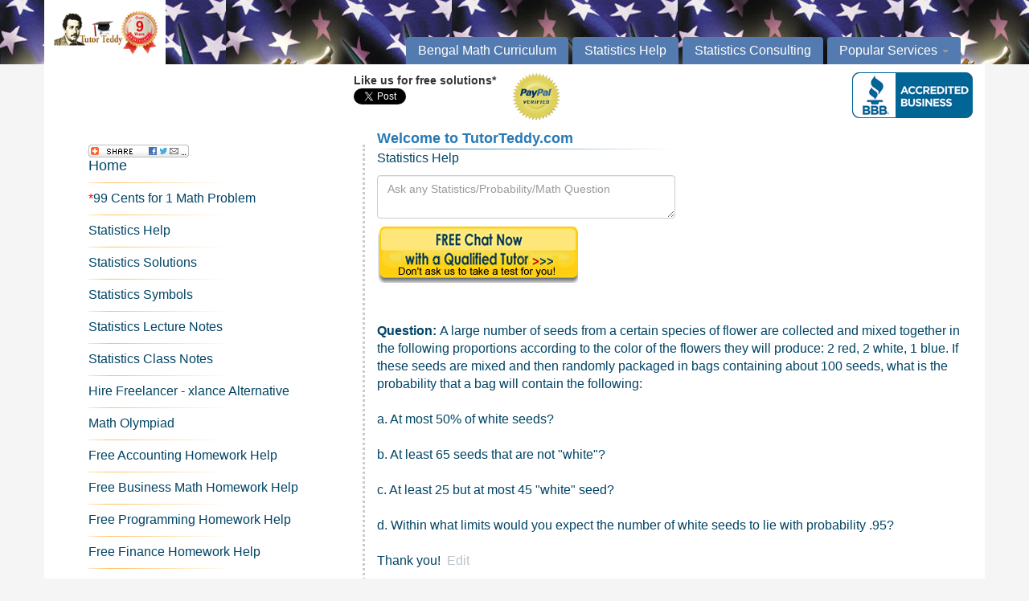

--- FILE ---
content_type: text/html; charset=UTF-8
request_url: https://tutorteddy.com/site/free_stat_help1.php/MTM4/A-large-number-of-seeds-from-a-certain-species-of-flower-are-collected-and-mixed-together-in-the-fol
body_size: 6335
content:
<link rel="image_src" href="https://tutorteddy.com/images/logo1.png" / >
	<meta property="og:title" content="Free Statistics Math Help" />
	<meta property="og:type" content="website" />
	<meta property="og:url" content="https://www.facebook.com/TutorTeddy" />
	<meta property="og:image" content="https://www.tutorteddy.com/images/logo1.png" />
	<meta property="og:site_name" content="Free Statistics Math Help" />
	 <meta property="fb:admins" content="1375640023"/>

<!DOCTYPE HTML PUBLIC "-//W3C//DTD XHTML 1.0 Transitional//EN" "http://www.w3.org/TR/xhtml1/DTD/xhtml1-transitional.dtd">

<html lang="en" xml:lang="en">
<head>
	<meta name="viewport" content="width=device-width, initial-scale=1.0">
	<meta http-equiv="Content-Type" content="text/html; charset=windows-1252" />
	
	<title>TutorTeddy.com</title>
	


    
</head><!--/head-->
<body>

    <header class="navbar navbar-inverse navbar-fixed-top wet-asphalt" role="banner">
        <div class="container">
            <div class="navbar-header">
                
    <button type="button" class="navbar-toggle" data-toggle="collapse" data-target=".navbar-collapse"> 
    <span class="sr-only">Toggle navigation</span> <span class="icon-bar"></span> 
    <span class="icon-bar"></span> <span class="icon-bar"></span> </button>
                <div style="float: left; padding-right: 5px;">
					<a class="navbar-brand" href="https://tutorteddy.com/" style="background: #ffffff; color: #2C2954;"><img src="https://www.tutorteddy.com/images/logo1.png" class="brand-logo" alt="TutorTeddy.com" border="0"></a>
				</div>	
				<div style="float: left; padding-top: 10px;">
					<a target="_blank" id="bbblink" class="sehzbum" href="http://www.bbb.org/dallas/business-reviews/tutoring/tutorteddycom-in-dallas-tx-90243630#bbblogo" title="TutorTeddy.com, Tutoring, Dallas, TX"><img class="mobile-only" style="padding: 0px; border: none;" id="bbblinkimg" src="https://www.tutorteddy.com/images/bbb-logo.png" height="30" alt="TutorTeddy.com, Tutoring, Dallas, TX"/></a> 

				</div>
				
				
            </div>
		
			
			
            <div class="collapse navbar-collapse">
                <ul class="nav navbar-nav navbar-right desktop-only9">
					<li></li>
                    <li><a href="https://tutorteddy.com/bengal_math/complete_customized_math_program.php" class="nav_selected">Bengal Math Curriculum</a></li>
					<li><a href="https://tutorteddy.com/site/free_statistics_help.php" class="nav">Statistics Help</a></li>
					<li><a href="https://tutorteddy.com/statistical-analysis/statistics-consulting.php" class="nav">Statistics Consulting</a></li>
					
					<li class="dropdown">
              <a class="dropdown-toggle" data-toggle="dropdown" href="#" id="download">Popular Services <span class="caret"></span></a>
              <ul class="dropdown-menu" aria-labelledby="download">
                <li><a href="https://tutorteddy.com/site/redirect2.php?flag=3X" target="_blank">99 Cents for 1 Math Problem</a></li>
                <li><a href="https://tutorteddy.com/statistical-analysis/statistics-consulting.php" target="_blank">Statistics Consulting</a></li>
                <li><a href="https://tutorteddy.com/site/checkout_math_solutions.php" target="_blank">Free* Math Solutions (Text)</a></li>
                <li><a href="https://tutorteddy.com/site/video.php" target="_blank">Free* Math Solutions (Video)</a></li>
                
              </ul>
            </li>

					
                </ul>
				
				
				
				<ul class="nav navbar-nav navbar-right  mobile-only9">
					<li><a class="nav" href="https://tutorteddy.com/"><font size="+1">Home</font></a></li>
					<li><a href="https://tutorteddy.com/bengal_math/complete_customized_math_program.php" class="nav_selected">Bengal Math Curriculum</a></li>
					<li><a href="https://tutorteddy.com/site/free_statistics_help.php" class="nav">Statistics Help</a></li>
					<li><a href="https://tutorteddy.com/statistical-analysis/statistics-consulting.php" class="nav">Statistics Consulting</a></li>
					
					<li class="dropdown">
              <a class="dropdown-toggle" data-toggle="dropdown" href="#" id="download">Popular Services <span class="caret"></span></a>
              <ul class="dropdown-menu" aria-labelledby="download">
                <li><a href="https://tutorteddy.com/site/redirect2.php?flag=3X" target="_blank">99 Cents for 1 Math Problem</a></li>
                <li><a href="https://tutorteddy.com/statistical-analysis/statistics-consulting.php" target="_blank">Statistics Consulting</a></li>
                <li><a href="https://tutorteddy.com/site/checkout_math_solutions.php" target="_blank">Free* Math Solutions (Text)</a></li>
                <li><a href="https://tutorteddy.com/site/video.php" target="_blank">Free* Math Solutions (Video)</a></li>
                
              </ul>
					
				
			  <li><a class="nav" href="https://tutorteddy.com/site/redirect2.php?flag=3X"><font color="#FF0000">*</font>99 Cents for 1 Math Problem</a></li>
			  
			  
              
			  <li><a class="nav" href="https://tutorteddy.com/site/free_statistics_help.php">Statistics Help</a></li>
              
			  
              
			  <li><a class="nav" href="https://www.tutorteddy.com/statistics/statistics-solutions.php">Statistics Solutions</a></li>
              
			  
              
			  <li><a class="nav" href="https://tutorteddy.com/statistics/statistics-symbols.php">Statistics Symbols</a></li>
              
			  
              
			  <li><a class="nav" href="https://quick2degrees.com/statistics_class_notes.php">Statistics Lecture Notes</a></li>
              
			  
              
			  <li><a class="nav" href="https://quick2degrees.com/statistics_class_notes.php">Statistics Class Notes</a></li>
              
			  
              
			  <li><a class="nav" href="https://statlance.tutorteddy.com/">Hire Freelancer - xlance Alternative</a></li>
              
			  
              
			  <li><a class="nav" href="https://tutorteddy.com/site/amc_math_olympiad.php">Math Olympiad</a></li>
              
			  
              
			  <li><a class="nav" href="https://tutorteddy.com/free_accounting_homework_help.php">Free Accounting Homework Help</a></li>
              
			  
              
			  <li><a class="nav" href="https://tutorteddy.com/free_business_math_homework_help.php">Free Business Math Homework Help</a></li>
              
			  
              
			  <li><a class="nav" href="https://tutorteddy.com/free_programming_homework_help.php">Free Programming Homework Help</a></li>
              
			  
              
			  <li><a class="nav" href="https://tutorteddy.com/free_finance_homework_help.php">Free Finance Homework Help</a></li>
              
			  
              
			  <li><a class="nav" href="https://tutorteddy.com/free_economics_homework_help.php">Free Economics Homework Help</a></li>
              
			  
              
			  <li><a class="nav" href="https://tutorteddy.com/free_chemistry_homework_help.php">Free Chemistry Homework Help</a></li>
              
			  
              
			  <li><a class="nav" href="https://tutorteddy.com/free_biology_homework_help.php">Free Biology Homework Help</a></li>
              
			  
              
			  <li><a class="nav" href="https://tutorteddy.com/free_management_homework_help.php">Free Management Homework Help</a></li>
              
			  
              
			  <li><a class="nav" href="https://tutorteddy.com/free_engineering_homework_help.php">Free Engineering Homework Help</a></li>
              
			  
              
			  <li><a class="nav" href="https://tutorteddy.com/free_chemical_engineering_homework_help.php">Free Chemical Engineering Homework Help</a></li>
              
			  
              
			  <li><a class="nav" href="https://tutorteddy.com/free_mechanical_engineering_homework_help.php">Free Mechanical Engineering Homework Help</a></li>
              
			  
              
			  <li><a class="nav" href="https://tutorteddy.com/free_computer_science_homework_help.php">Free Computer Science Homework Help</a></li>
              
			  
              
			  <li><a class="nav" href="https://tutorteddy.com/free_bioinformatics_homework_help.php">Free Bioinformatics Homework Help</a></li>
              
			  
              
			  <li><a class="nav" href="https://tutorteddy.com/free_calculus_homework_help.php">Free Calculus Homework Help</a></li>
              
			  
              
			  <li><a class="nav" href="https://tutorteddy.com/free_college_homework_help.php">Free College Homework Help</a></li>
				
			  
              
			  <li><a class="nav" href="https://tutorteddy.com/site/redirect2.php?flag=149">Get One Month Coaching ($149)</a></li>
			  
              
              
			  <li><a class="nav" href="https://tutorteddy.com/bengal_math/complete_customized_math_program.php">Math Curriculum(High Expectation)</a></li>
			  
              
              
			  <li><a class="nav" href="https://tutorteddy.com/site/1-on-1-coaching.php">1-On-1 Coaching</a></li>
			  
			  
			
			  <li><a class="nav" href="https://www.tutorteddy.com/site/accounting-solutions.php">Accounting Solutions</a></li>
			  
			  
			  
			  <li><a class="nav" href="https://www.tutorteddy.com/site/bioinformatics-solutions.php">Bioinformatics Solutions</a></li>
			  
			  
              
			  <li><a class="nav" href="https://www.tutorteddy.com/site/biology-solutions.php">Biology Solutions</a></li>
			  
			  
			  
			  <li><a class="nav" href="https://www.tutorteddy.com/site/business-math-solutions.php">Business Math Solutions</a></li>
			  
			  
			  
			  <li><a class="nav" href="https://www.tutorteddy.com/site/calculus-solutions.php">Calculus Solutions</a></li>
			  
			  
			  
			  <li><a class="nav" href="https://www.tutorteddy.com/site/chemical-engineering-solutions.php">Chemical Engineering Solutions</a></li>
			  
			  
              
			  <li><a class="nav" href="https://www.tutorteddy.com/site/chemistry-solutions.php">Chemistry Solutions</a></li>

			  
			  
			  <li><a class="nav" href="https://www.tutorteddy.com/site/computer-science-solutions.php">Computer Science Solutions</a></li>
			  
			  
              
			  <li><a class="nav" href="https://www.tutorteddy.com/site/economics-solutions.php">Economics Solutions</a></li>
			  
			  
			  
			  <li><a class="nav" href="https://www.tutorteddy.com/site/engineering-solutions.php">Engineering Solutions</a></li>
			  
			  
			  
			  <li><a class="nav" href="https://www.tutorteddy.com/site/finance-solutions.php">Finance Solutions</a></li>
			  
			  
			  
			  <li><a class="nav" href="https://www.tutorteddy.com/site/management-solutions.php">Management Solutions</a></li>
			  
			  
			  
			  <li><a class="nav" href="https://www.tutorteddy.com/site/mechanical-engineering-solutions.php">Mechanical Engineering Solutions</a></li>
			  
			  
			  
			  <li><a class="nav" href="https://www.tutorteddy.com/site/programming-solutions.php">Programming Solutions</a></li>
			  
			  
				  
                
				 
                <li><a class="nav" href="https://tutorteddy.com/site/redirect2.php?flag=donate">Donate</a></li>
                
               <li><a class="nav" href="https://tutorteddy.com/site/offer.php">Almost FREE Service</a></li>

               
                
				<li><a class="nav" href="https://tutorteddy.com/site/chat.php">Chat Core Dump</a></li>
                
				
                
				<li><a class="nav" href="https://tutorteddy.com/site/whiteboard.php">WhiteBoard Sessions</a></li>
                
				
                
				<li><a class="nav" href="https://tutorteddy.com/homeworkwiki">Submit Math Problems</a></li>
                
				
                
				<li><a class="nav" href="https://tutorteddy.com/site/checkout_math_solutions.php">Checkout 
                  Math Solutions</a></li>
                
				
                
				<li><a class="nav" href="https://tutorteddy.com/site/video.php">Sample Math Video</a></li>
                
				
                
				<li><a class="nav" href="https://www.tutorteddy.com/textbooks/textbook-help.php">College Textbooks</a></li>
                
				
                
				<li><a class="nav" href="https://www.tutorteddy.com/courses/course-help.php">College Courses</a></li>
				
				
                
				<li><a class="nav" href="https://www.tutorteddy.com/courses/coursera-course-help.php">Coursera Courses</a></li>
				
				
                
				<li><a class="nav" href="https://www.tutorteddy.com/courses/edx-course-help.php">edX Courses</a></li>
				
				
                
				<li><a class="nav" href="https://tutorteddy.com/site/redirect2.php?flag=gift">Give 
                  Gift Certificates to Your Loved One</a></li>
                
				
                
				<li><a class="nav" href="https://tutorteddy.com/site/student_scholarship.php">Get 
                  a Scholarship</a></li>
                
				
                
				<li><a class="nav" href="https://tutorteddy.com/site/tell_friends.php">Tell 
                  a Friend</a></li>
                
				
                
				<li><a class="nav" href="https://tutorteddy.com/site/redirect2.php?flag=16"><font color="#FF0000">*</font>Online Math Help ($16 per Hour)</a></li>
                
				
                
				<li><a class="nav" href="https://tutorteddy.com/site/Vedic_Maths.php">Vedic 
                  Maths</a></li>
                
				
                
				<li><a class="nav" href="https://tutorteddy.com/site/Home_Schooling.php">Home 
                  Schooling</a></li>
                
				
                
				<li><a class="nav" href="https://tutorteddy.com/site/Community_College_Math_Revised.php">Community 
                  College Math</a></li>
                
				
                
				<li><a class="nav" href="https://tutorteddy.com/site/Online_Degree%20_Program-Math_Revised.php">Online 
                  Degree Program</a></li>
                
				
                
				<li><a class="nav" href="https://tutorteddy.com/wordpress/">Blog</a></li>
				
				
                
				<li><a class="nav" href="https://tutorteddy.com/site/news.php">We are in News</a></li>
                
				
                
				<li><a class="nav" href="https://tutorteddy.com/site/faq.php">FAQ</a></li>
                
				
                
				<li><a class="nav" href="https://tutorteddy.com/site/contact_us.php">Contact 
                  Us</a></li>
                
				
                
				<li><a class="nav" href="https://tutorteddy.com/site/privacy_policy.php">Privacy 
                  Policy</a></li>
                
				
                
				<li><a class="nav" href="https://tutorteddy.com/site/terms_condition.php">Terms & Condition</a></li>
                
				<span class="style1">* Restrictions Apply</span>
					
			
					
                </ul>
				
				
				
            </div>
        </div>
    
</header>
<!--/header-->

<section id="main-slider" class="no-margin"> <a name="click me"></a> 
<div class="carousel slide wet-asphalt"> 
  <div class="container" style=" background: #ffffff;"> 
    <div style="width: 100%;"> 
      <div style="width: 100%;"> 
        <div style="width: 100%; float: none;"> 
          <div class="body-design"> 
            <div class="row-banner"><img src="https://www.tutorteddy.com/images/tutorteddy-testimonial.gif" class="testimonials-size"></div>
			
			<div class="row-banner2 mobile-only6"><div style="float: left;"><a href="https://www.paypal.com/us/verified/pal=paypal%40aafter%2ecom"><img src="https://www.tutorteddy.com/images/verification_seal1.png" border="0" width="40" /></a></div></div>
				
			
			<div class="row-banner1">
				
				<div style="color:#333333; font-weight:800;">Like us for free solutions*</div>
				
				<!-- Place this tag where you want the +1 button to render. -->
<div class="g-plusone" data-size="small" data-annotation="inline" data-width="300" data-href="https://tutorteddy.com/site/free_statistics_help.php"></div>





                              <a href="https://twitter.com/share" class="twitter-share-button" data-url="https://tutorteddy.com/site/free_statistics_help.php" data-text="Free* Statistics Help">Tweet</a>
<br>

<!--fb-button-PH -->

<div class="fb-like" data-href="https://www.facebook.com/TutorTeddy" data-layout="standard" data-action="like" data-show-faces="true" data-share="true"></div>

<!--fb-button-PH -->
								

	
			</div>
			
			<div class="desktop-only6" style="float: left; margin-left: 20px;"><a href="https://www.paypal.com/us/verified/pal=paypal%40aafter%2ecom"><img src="https://www.tutorteddy.com/images/verification_seal.gif" border="0" width="60" /></a></div>
			
			<div style="float: right;">
			
			<a target="_blank" id="bbblink" class="sehzbum" href="http://www.bbb.org/dallas/business-reviews/tutoring/tutorteddycom-in-dallas-tx-90243630#bbblogo" title="TutorTeddy.com, Tutoring, Dallas, TX"><img class="desktop-only " style="padding: 0px; border: none;" id="bbblinkimg" src="https://www.tutorteddy.com/images/bbb-logo.png" alt="TutorTeddy.com, Tutoring, Dallas, TX"/></a> 
            
			
			</div>
			
          </div>
        </div>
		<div align="left" style="float: left;">
				  
				  
	
					
					
				
				</div>
        
        
      </div>
    </div>
    <!--/.item-->
  </div>
  <!--/.carousel-inner-->
</div>
<!--/.carousel-->
</section>

	




<section id="main-slider" class="no-margin"> <a name="click me"></a> 
<div class="carousel slide wet-asphalt"> 
  <div class="container" style=" background: #ffffff;"> 
    <div class="float-effect box-width"> 
      <div style="width: 100%;"> 
        
		
		<div style="width: 100%; float: left;">
		
        <div class="left-form desktop-only8"> 
          <div style="margin-right: 15px;">
		  <div style="width: 100%; float: left;" class="left-border">
          <div id="left-column"> 
              <ul>
			  	<div><!-- AddThis Button BEGIN -->
<a class="addthis_button" href="http://www.addthis.com/bookmark.php?v=250&amp;username=xa-4d4821632dd5c94e"><img src="https://www.tutorteddy.com/images/lg-share-en.gif" width="125" height="16" alt="Bookmark and Share" style="border:0"/></a>

<!-- AddThis Button END --></div>
              <li><a href="https://tutorteddy.com/"><font size="+1">Home</font></a></li>
              
			  <li><img src="https://www.tutorteddy.com/images/horizon-hr1.gif" /></li>
              
			  <li><a href="https://tutorteddy.com/site/redirect2.php?flag=3X"><font color="#FF0000">*</font>99 Cents for 1 Math Problem</a></li>
			  
			  <li><img src="https://www.tutorteddy.com/images/horizon-hr1.gif" /></li>
              
			  <li><a href="https://tutorteddy.com/site/free_statistics_help.php">Statistics Help</a></li>
              
			  <li><img src="https://www.tutorteddy.com/images/horizon-hr1.gif" /></li>
              
			  <li><a href="https://www.tutorteddy.com/statistics/statistics-solutions.php">Statistics Solutions</a></li>
              
			  <li><img src="https://www.tutorteddy.com/images/horizon-hr1.gif" /></li>
              
			  <li><a href="https://tutorteddy.com/statistics/statistics-symbols.php">Statistics Symbols</a></li>
              
			  <li><img src="https://www.tutorteddy.com/images/horizon-hr1.gif" /></li>
              
			  <li><a href="http://quick2degrees.com/statistics_class_notes.php">Statistics Lecture Notes</a></li>
              
			  <li><img src="https://www.tutorteddy.com/images/horizon-hr1.gif" /></li>
              
			  <li><a href="http://quick2degrees.com/statistics_class_notes.php">Statistics Class Notes</a></li>
              
			  <li><img src="https://www.tutorteddy.com/images/horizon-hr1.gif" /></li>
              
			  <li><a href="http://statlance.tutorteddy.com/">Hire Freelancer - xlance Alternative</a></li>
              
			  <li><img src="https://www.tutorteddy.com/images/horizon-hr1.gif" /></li>
              
			  <li><a href="https://tutorteddy.com/site/amc_math_olympiad.php">Math Olympiad</a></li>
              
			  <li><img src="https://www.tutorteddy.com/images/horizon-hr1.gif" /></li>
              
			  <li><a href="https://tutorteddy.com/free_accounting_homework_help.php">Free Accounting Homework Help</a></li>
              
			  <li><img src="https://www.tutorteddy.com/images/horizon-hr1.gif" /></li>
              
			  <li><a href="https://tutorteddy.com/free_business_math_homework_help.php">Free Business Math Homework Help</a></li>
              
			  <li><img src="https://www.tutorteddy.com/images/horizon-hr1.gif" /></li>
              
			  <li><a href="https://tutorteddy.com/free_programming_homework_help.php">Free Programming Homework Help</a></li>
              
			  <li><img src="https://www.tutorteddy.com/images/horizon-hr1.gif" /></li>
              
			  <li><a href="https://tutorteddy.com/free_finance_homework_help.php">Free Finance Homework Help</a></li>
              
			  <li><img src="https://www.tutorteddy.com/images/horizon-hr1.gif" /></li>
              
			  <li><a href="https://tutorteddy.com/free_economics_homework_help.php">Free Economics Homework Help</a></li>
              
			  <li><img src="https://www.tutorteddy.com/images/horizon-hr1.gif" /></li>
              
			  <li><a href="https://tutorteddy.com/free_chemistry_homework_help.php">Free Chemistry Homework Help</a></li>
              
			  <li><img src="https://www.tutorteddy.com/images/horizon-hr1.gif" /></li>
              
			  <li><a href="https://tutorteddy.com/free_biology_homework_help.php">Free Biology Homework Help</a></li>
              
			  <li><img src="https://www.tutorteddy.com/images/horizon-hr1.gif" /></li>
              
			  <li><a href="https://tutorteddy.com/free_management_homework_help.php">Free Management Homework Help</a></li>
              
			  <li><img src="https://www.tutorteddy.com/images/horizon-hr1.gif" /></li>
              
			  <li><a href="https://tutorteddy.com/free_engineering_homework_help.php">Free Engineering Homework Help</a></li>
              
			  <li><img src="https://www.tutorteddy.com/images/horizon-hr1.gif" /></li>
              
			  <li><a href="https://tutorteddy.com/free_chemical_engineering_homework_help.php">Free Chemical Engineering Homework Help</a></li>
              
			  <li><img src="https://www.tutorteddy.com/images/horizon-hr1.gif" /></li>
              
			  <li><a href="https://tutorteddy.com/free_mechanical_engineering_homework_help.php">Free Mechanical Engineering Homework Help</a></li>
              
			  <li><img src="https://www.tutorteddy.com/images/horizon-hr1.gif" /></li>
              
			  <li><a href="https://tutorteddy.com/free_computer_science_homework_help.php">Free Computer Science Homework Help</a></li>
              
			  <li><img src="https://www.tutorteddy.com/images/horizon-hr1.gif" /></li>
              
			  <li><a href="https://tutorteddy.com/free_bioinformatics_homework_help.php">Free Bioinformatics Homework Help</a></li>
              
			  <li><img src="https://www.tutorteddy.com/images/horizon-hr1.gif" /></li>
              
			  <li><a href="https://tutorteddy.com/free_calculus_homework_help.php">Free Calculus Homework Help</a></li>
              
			  <li><img src="https://www.tutorteddy.com/images/horizon-hr1.gif" /></li>
              
			  <li><a href="https://tutorteddy.com/free_college_homework_help.php">Free College Homework Help</a></li>
				
			  <li><img src="https://www.tutorteddy.com/images/horizon-hr1.gif" /></li>
              
			  <li><a href="https://tutorteddy.com/site/redirect2.php?flag=149">Get One Month Coaching ($149)</a></li>
			  
              <li><img src="https://www.tutorteddy.com/images/horizon-hr1.gif" /></li>
              
			  <li><a href="https://tutorteddy.com/bengal_math/complete_customized_math_program.php">Math Curriculum(High Expectation)</a></li>
			  
              <li><img src="https://www.tutorteddy.com/images/horizon-hr1.gif" /></li>
              
			  <li><a href="https://tutorteddy.com/site/1-on-1-coaching.php">1-On-1 Coaching</a></li>
			  
			  <li><img src="https://www.tutorteddy.com/images/horizon-hr1.gif" /></li>
			
			  <li><a href="https://www.tutorteddy.com/site/accounting-solutions.php">Accounting Solutions</a></li>
			  
			  <li><img src="https://www.tutorteddy.com/images/horizon-hr1.gif" /></li>
			  
			  <li><a href="https://www.tutorteddy.com/site/bioinformatics-solutions.php">Bioinformatics Solutions</a></li>
			  
			  <li><img src="https://www.tutorteddy.com/images/horizon-hr1.gif" /></li>
              
			  <li><a href="https://www.tutorteddy.com/site/biology-solutions.php">Biology Solutions</a></li>
			  
			  <li><img src="https://www.tutorteddy.com/images/horizon-hr1.gif" /></li>
			  
			  <li><a href="https://www.tutorteddy.com/site/business-math-solutions.php">Business Math Solutions</a></li>
			  
			  <li><img src="https://www.tutorteddy.com/images/horizon-hr1.gif" /></li>
			  
			  <li><a href="https://www.tutorteddy.com/site/calculus-solutions.php">Calculus Solutions</a></li>
			  
			  <li><img src="https://www.tutorteddy.com/images/horizon-hr1.gif" /></li>
			  
			  <li><a href="https://www.tutorteddy.com/site/chemical-engineering-solutions.php">Chemical Engineering Solutions</a></li>
			  
			  <li><img src="https://www.tutorteddy.com/images/horizon-hr1.gif" /></li>
              
			  <li><a href="https://www.tutorteddy.com/site/chemistry-solutions.php">Chemistry Solutions</a></li>

			  <li><img src="https://www.tutorteddy.com/images/horizon-hr1.gif" /></li>
			  
			  <li><a href="https://www.tutorteddy.com/site/computer-science-solutions.php">Computer Science Solutions</a></li>
			  
			  <li><img src="https://www.tutorteddy.com/images/horizon-hr1.gif" /></li>
              
			  <li><a href="https://www.tutorteddy.com/site/economics-solutions.php">Economics Solutions</a></li>
			  
			  <li><img src="https://www.tutorteddy.com/images/horizon-hr1.gif" /></li>
			  
			  <li><a href="https://www.tutorteddy.com/site/engineering-solutions.php">Engineering Solutions</a></li>
			  
			  <li><img src="https://www.tutorteddy.com/images/horizon-hr1.gif" /></li>
			  
			  <li><a href="https://www.tutorteddy.com/site/finance-solutions.php">Finance Solutions</a></li>
			  
			  <li><img src="https://www.tutorteddy.com/images/horizon-hr1.gif" /></li>
			  
			  <li><a href="https://www.tutorteddy.com/site/management-solutions.php">Management Solutions</a></li>
			  
			  <li><img src="https://www.tutorteddy.com/images/horizon-hr1.gif" /></li>
			  
			  <li><a href="https://www.tutorteddy.com/site/mechanical-engineering-solutions.php">Mechanical Engineering Solutions</a></li>
			  
			  <li><img src="https://www.tutorteddy.com/images/horizon-hr1.gif" /></li>
			  
			  <li><a href="https://www.tutorteddy.com/site/programming-solutions.php">Programming Solutions</a></li>
			  
			  <li><img src="https://www.tutorteddy.com/images/horizon-hr1.gif" /></li>
				  
                
				 <!-- <li><img src="https://www.tutorteddy.com/images/horizon-hr1.gif" /></li>
                <li><a href="https://tutorteddy.com/site/redirect2.php?flag=donate">Donate</a></li> -->
                
               <li><a href="https://tutorteddy.com/site/offer.php">Almost FREE Service</a></li>

               <li><img src="https://www.tutorteddy.com/images/horizon-hr1.gif" /></li>
                
				<li><a href="https://tutorteddy.com/site/chat.php">Chat Core Dump</a></li>
                
				<li><img src="https://www.tutorteddy.com/images/horizon-hr1.gif" /></li>
                
				<li><a href="https://tutorteddy.com/site/whiteboard.php">WhiteBoard Sessions</a></li>
                
				<li><img src="https://www.tutorteddy.com/images/horizon-hr1.gif" /></li>
                
				<li><a href="https://tutorteddy.com/homeworkwiki">Submit Math Problems</a></li>
                
				<li><img src="https://www.tutorteddy.com/images/horizon-hr1.gif" /></li>
                
				<li><a href="https://tutorteddy.com/site/checkout_math_solutions.php">Checkout 
                  Math Solutions</a></li>
                
				<li><img src="https://www.tutorteddy.com/images/horizon-hr1.gif" /></li>
                
				<li><a href="https://tutorteddy.com/site/video.php">Sample Math Video</a></li>
                
				<li><img src="https://www.tutorteddy.com/images/horizon-hr1.gif" /></li>
                
				<li><a href="https://www.tutorteddy.com/textbooks/textbook-help.php">College Textbooks</a></li>
                
				<li><img src="https://www.tutorteddy.com/images/horizon-hr1.gif" /></li>
                
				<li><a href="https://www.tutorteddy.com/courses/course-help.php">College Courses</a></li>
				
				<li><img src="https://www.tutorteddy.com/images/horizon-hr1.gif" /></li>
                
				<li><a href="https://www.tutorteddy.com/courses/coursera-course-help.php">Coursera Courses</a></li>
				
				<li><img src="https://www.tutorteddy.com/images/horizon-hr1.gif" /></li>
                
				<li><a href="https://www.tutorteddy.com/courses/edx-course-help.php">edX Courses</a></li>
				
				<li><img src="https://www.tutorteddy.com/images/horizon-hr1.gif" /></li>
                
				<li><a href="https://tutorteddy.com/site/redirect2.php?flag=gift">Give 
                  Gift Certificates to Your Loved One</a></li>
                
				<li><img src="https://www.tutorteddy.com/images/horizon-hr1.gif" /></li>
                
				<li><a href="https://tutorteddy.com/site/student_scholarship.php">Get 
                  a Scholarship</a></li>
                
				<li><img src="https://www.tutorteddy.com/images/horizon-hr1.gif" /></li>
                
				<li><a href="https://tutorteddy.com/site/tell_friends.php">Tell 
                  a Friend</a></li>
                
				<li><img src="https://www.tutorteddy.com/images/horizon-hr1.gif" /></li>
                
				<li><a href="https://tutorteddy.com/site/redirect2.php?flag=16"><font color="#FF0000">*</font>Online Math Help ($16 per Hour)</a></li>
                
				<li><img src="https://www.tutorteddy.com/images/horizon-hr1.gif" /></li>
                
				<li><a href="https://tutorteddy.com/site/Vedic_Maths.php">Vedic 
                  Maths</a></li>
                
				<li><img src="https://www.tutorteddy.com/images/horizon-hr1.gif" /></li>
                
				<li><a href="https://tutorteddy.com/site/Home_Schooling.php">Home 
                  Schooling</a></li>
                
				<li><img src="https://www.tutorteddy.com/images/horizon-hr1.gif" /></li>
                
				<li><a href="https://tutorteddy.com/site/Community_College_Math_Revised.php">Community 
                  College Math</a></li>
                
				<li><img src="https://www.tutorteddy.com/images/horizon-hr1.gif" /></li>
                
				<li><a href="https://tutorteddy.com/site/Online_Degree%20_Program-Math_Revised.php">Online 
                  Degree Program</a></li>
                
				<li><img src="https://www.tutorteddy.com/images/horizon-hr1.gif" /></li>
                
				<li><a href="https://tutorteddy.com/wordpress/">Blog</a></li>
				
				<li><img src="https://www.tutorteddy.com/images/horizon-hr1.gif" /></li>
                
				<li><a href="https://tutorteddy.com/site/news.php">We are in News</a></li>
                
				<li><img src="https://www.tutorteddy.com/images/horizon-hr1.gif" /></li>
                
				<li><a href="https://tutorteddy.com/site/faq.php">FAQ</a></li>
                
				<li><img src="https://www.tutorteddy.com/images/horizon-hr1.gif" /></li>
                
				<li><a href="https://tutorteddy.com/site/contact_us.php">Contact 
                  Us</a></li>
                
				<li><img src="https://www.tutorteddy.com/images/horizon-hr1.gif" /></li>
                
				<li><a href="https://tutorteddy.com/site/privacy_policy.php">Privacy 
                  Policy</a></li>
                
				<li><img src="https://www.tutorteddy.com/images/horizon-hr1.gif" /></li>
                
				<li><a href="https://tutorteddy.com/site/terms_condition.php">Terms & Condition</a></li>
                
				<span class="style1">* Restrictions Apply</span>
				
				<br />
			  <br />
			  
              </ul>
			            </div>
        </div>
		</div>
		</div>
        <div class="right-form"> 
          
          <div>
		  
		  <div style="margin-bottom: 0px; margin-top: 10px; width:100%; float:left;"> 
            <div style="float: left;">
			
				<font color="#2779B6" size="+1" class="font-style"><strong>Welcome to TutorTeddy.com</strong></font>
            
			</div>
			<div align="right" style="float: right; color:#333333; font-weight:bolder;" class="desktop-only7"> 
			
			
			
			
			 </div>
			
          </div>
		  

		  
          <div class="hr-image""><img src="https://www.tutorteddy.com/images/right-column-horizon-hr1.gif"></div>


<p> Statistics Help </p>

		  	
			<div class="form-group"> 
			
			
			<form action="https://www.tutorteddy.com/prospect__live_chat_aafter.php" method="post">
              
			  <textarea cols="50" rows="2" id="term" name="term" placeholder="Ask any Statistics/Probability/Math Question" class="form-control"></textarea>
              
			  <INPUT style="margin-top: 10px;" TYPE="image" SRC="https://www.tutorteddy.com/wordpress/free_tutor.png" BORDER="0" ALT="Submit Form"> </form>
			 
			  
			  </form>
            </div>
			
			<div style="float: left; width: 100%; padding-top: 10px; margin-left: 0px;">
				
				
				
				<div class="right-column-position">
				
<div colspan="2" style="padding-top: 20px;" valign="top">
								
								
<p>


<strong>Question: </strong>A large number of seeds from a certain species of flower are collected and mixed together in the following proportions according to the color of the flowers they will produce: 2 red, 2 white, 1 blue. If these seeds are mixed and then randomly packaged in bags containing about 100 seeds, what is the probability that a bag will contain the following:<br />
<br />
a. At most 50% of white seeds?<br />
<br />
b. At least 65 seeds that are not "white"?<br />
<br />
c. At least 25 but at most 45 "white" seed?<br />
<br />
d. Within what limits would you expect the number of white seeds to lie with probability .95?<br />
<br />
Thank you!&nbsp;&nbsp;<a href="https://tutorteddy.com/site/question_edit.php?id=138">Edit</a><br />
<br />
<strong>Answer: </strong>In binomial experiment we know,<br />
P(x=i) = nCi p^i q^(n - i)<br />
<br />
Here, n = 100, p = 0.4, q = 1 - p = 0.6<br />
<br />
a. At most 50% = P(x &#8804; 50) =P(x=0)+P(x=1)+....+P(x=50)<br />
=(100C0*0.4^0*0.6^100)+(100C1*0.4^1*0.…<br />
= 0.9832 <br />
<br />
b. At least 65 not white means P(x &#8804; 35)<br />
=P(x=0)+P(x=1)+....+P(x=35) <br />
=(100C0*0.4^0*0.6^100)+(100C1*1.4^1*0.…<br />
= 0.1795&nbsp;&nbsp;<a href="https://tutorteddy.com/site/answer_edit.php?id=138">Edit</a>
<br />
<br />

 </p>
                              </div>
</div>			
			
<div></div><br>
			
			</div>
			  
			
			
			
			
          </div>
        </div>
		</div>
		
		
		
		
      </div>
    </div>
	
    <!--/.item-->
  </div>
  <!--/.carousel-inner-->
</div>
<!--/.carousel-->
</section>
<!--/#main-slider-->
<!--/#services-->
<!--/#recent-works-->
<!--/#testimonial-->
<div class="features-row">
	<div class="container" style=" background: #ffffff">
	<div class="container-fluid">
<div class="row">
<div class="col-md-4">

<style type="text/css">
<!--
.style1 {color: #FF0000}


-->
</style>




</div>


</div>

<div class="row right-column-position">
<div valign="top" style="padding-bottom: 20px; margin-left: 20px;"> <div> 
              <p><strong>TutorTeddy.com & Boston Predictive Analytics</strong></p>
					<p>[ Email your Statistics or Math problems to <font color="#3C6AD9"><strong>help@teddycan.com</strong></font> (camera phone photos are OK) ]</p><p><br>Boston Office (Near MIT/Kendall 'T'):<br>Cambridge Innovation Center,<br>One Broadway, 14th Floor,<br>Cambridge, MA 02142,<br>Phone: 617-395-8864<br/></p>
					<p><br>Dallas Office (Near Galleria):<br>15950 Dallas Parkway,<br>Suite 400,<br>Dallas, TX 75248,<br>Phone: 866-930-6363<br/></p>
            </div></div>
</div>


</div>
	
</div>
</div>



	
    <!--/#bottom-->

    <footer id="footer" class="midnight-blue">
        <div class="container">
            <div align="center"> 
      <ul>
	  	
					
		<!--#gototop-->
      </ul>
	  
	  
	  
	  <div class="bottom-image"><img src="https://www.tutorteddy.com/images/logo1.png" alt="" title="" border="0"><div class="bottom-text">Copyright &copy; 2011 tutorteddy.com. All Rights Reserved.&nbsp;|&nbsp;By using our site, you agree to our <a href="https://tutorteddy.com/site/terms_condition.php">TOS</a>.</div></div>
	  
    </div>
        </div>
    </footer><!--/#footer-->

    <link href="https://www.tutorteddy.com/site/css-responsive/bootstrap4.min.css" rel="stylesheet">
    <link href="https://www.tutorteddy.com/site/css-responsive/font-awesome.min.css" rel="stylesheet">
    <link href="https://www.tutorteddy.com/site/css-responsive/main4.css" rel="stylesheet">
	<link href="https://www.tutorteddy.com/site/css-responsive/font-tteddy.css" rel="stylesheet">

    <!--[if lt IE 9]>
    <script src="js/html5shiv.js"></script>
    <script src="js/respond.min.js"></script>
    <![endif]-->       
<style type="text/css">

	#left-column ul li a {
		
		color: #014465;
		font-size: 16px;
		
		 
	}
	
		#left-column ul li {
		
		
		 list-style-type:none;
		 line-height: 20px;
		 padding-bottom: 0px;
		 padding-top: 0px;
		 margin-bottom: 0px;
		 margin-top: 0px;
		
	}

	p {
		
		color: #014465;
		font-size: 16px;
	
	}
	
	ul li {
		
		color: #014465;
		font-size: 16px;
	
	}
	
	h3 {
		
		color: #014465;
		font-size: 20px;
		
	}



.right-column-position  a{
	
	color: #014465; font-size: 16px;

}


<!--pagination //-->

div.pagination {
	padding: 3px;
	margin: 3px;
	float: left;
	width: 100%;
	
}

div.pagination a {
	padding: 2px 5px 2px 5px;
	margin: 2px;
	border: 1px solid #AAAADD;

	text-decoration: none; /* no underline */
	color: #000099;
}
div.pagination a:hover, div.pagination a:active {
	border: 1px solid #000099;

	color: #000;
}
div.pagination span.current {
	padding: 2px 5px 2px 5px;
	margin: 2px;
		border: 1px solid #000099;

		font-weight: bold;
		background-color: #000099;
		color: #FFF;
	}
	div.pagination span.disabled {
		padding: 2px 5px 2px 5px;
		margin: 2px;
		border: 1px solid #EEE;

		color: #DDD;
	}

<!--pagination //-->

</style>

<!-- Place this tag after the last +1 button tag. -->
<script type="text/javascript">
  (function() {
    var po = document.createElement('script'); po.type = 'text/javascript'; po.async = true;
    po.src = 'https://apis.google.com/js/plusone.js';
    var s = document.getElementsByTagName('script')[0]; s.parentNode.insertBefore(po, s);
  })();
</script>
<script async>!function(d,s,id){var js,fjs=d.getElementsByTagName(s)[0];if(!d.getElementById(id)){js=d.createElement(s);js.id=id;js.src="//platform.twitter.com/widgets.js";fjs.parentNode.insertBefore(js,fjs);}}(document,"script","twitter-wjs");</script>

<!--fb-button-PH -->

<div id="fb-root"></div>
<script>(function(d, s, id) {
  var js, fjs = d.getElementsByTagName(s)[0];
  if (d.getElementById(id)) return;
  js = d.createElement(s); js.id = id;
  js.src = "//connect.facebook.net/en_GB/sdk.js#xfbml=1&version=v2.5";
  fjs.parentNode.insertBefore(js, fjs);
}(document, 'script', 'facebook-jssdk'));</script>	

<!--fb-button-PH -->


    <script src="https://www.tutorteddy.com/site/js/jquery.js" async></script>
    <script src="https://www.tutorteddy.com/site/js/bootstrap.min.js" async></script>
    <script src="https://www.tutorteddy.com/site/js/jquery.prettyPhoto.js" async></script>
    <script src="https://www.tutorteddy.com/site/js/main.js" async></script>
	<script src="https://www.tutorteddy.com/site/js/addthis_widget.js" async></script>
	
	
</body>
</html>

--- FILE ---
content_type: text/html; charset=utf-8
request_url: https://accounts.google.com/o/oauth2/postmessageRelay?parent=https%3A%2F%2Ftutorteddy.com&jsh=m%3B%2F_%2Fscs%2Fabc-static%2F_%2Fjs%2Fk%3Dgapi.lb.en.W5qDlPExdtA.O%2Fd%3D1%2Frs%3DAHpOoo8JInlRP_yLzwScb00AozrrUS6gJg%2Fm%3D__features__
body_size: 162
content:
<!DOCTYPE html><html><head><title></title><meta http-equiv="content-type" content="text/html; charset=utf-8"><meta http-equiv="X-UA-Compatible" content="IE=edge"><meta name="viewport" content="width=device-width, initial-scale=1, minimum-scale=1, maximum-scale=1, user-scalable=0"><script src='https://ssl.gstatic.com/accounts/o/2580342461-postmessagerelay.js' nonce="w5gUUcy4bfKWHKBUjd8nLA"></script></head><body><script type="text/javascript" src="https://apis.google.com/js/rpc:shindig_random.js?onload=init" nonce="w5gUUcy4bfKWHKBUjd8nLA"></script></body></html>

--- FILE ---
content_type: application/javascript
request_url: https://www.tutorteddy.com/site/js/main.js
body_size: 174
content:
jQuery(function($) { $(function(){ $('#main-slider.carousel').carousel({ interval: 8000 }); }); $( '.centered' ).each(function( e ) { $(this).css('margin-top', ($('#main-slider').height() - $(this).height())/2); }); $(window).resize(function(){ $( '.centered' ).each(function( e ) { $(this).css('margin-top', ($('#main-slider').height() - $(this).height())/2); }); }); $(window).load(function(){ $portfolio_selectors = $('.portfolio-filter >li>a'); if($portfolio_selectors!='undefined'){ $portfolio = $('.portfolio-items'); $portfolio_selectors.on('click', function(){ $portfolio_selectors.removeClass('active'); $(this).addClass('active'); var selector = $(this).attr('data-filter'); $portfolio.isotope({ filter: selector }); return false; }); } }); var form = $('.contact-form'); form.submit(function () { $this = $(this); $.post($(this).attr('action'), function(data) { $this.prev().text(data.message).fadeIn().delay(3000).fadeOut(); },'json'); return false; }); $('.gototop').click(function(event) { event.preventDefault(); $('html, body').animate({ scrollTop: $("body").offset().top }, 500); }); $("a[rel^='prettyPhoto']").prettyPhoto({ social_tools: false }); });

--- FILE ---
content_type: application/javascript
request_url: https://www.tutorteddy.com/site/js/addthis_widget.js
body_size: 105768
content:
!function(e){function t(n){if(r[n])return r[n].exports;var o=r[n]={exports:{},id:n,loaded:!1};return e[n].call(o.exports,o,o.exports,t),o.loaded=!0,o.exports}var n=window.atwpjp;window.atwpjp=function(r,a){for(var i,s,u=0,c=[];u<r.length;u++)s=r[u],o[s]&&c.push.apply(c,o[s]),o[s]=0;for(i in a){var l=a[i];switch(typeof l){case"object":e[i]=function(t){var n=t.slice(1),r=t[0];return function(t,o,a){e[r].apply(this,[t,o,a].concat(n))}}(l);break;case"function":e[i]=l;break;default:e[i]=e[l]}}for(n&&n(r,a);c.length;)c.shift().call(null,t)};var r={},o={0:0};return t.e=function(e,n){if(0===o[e])return n.call(null,t);if(void 0!==o[e])o[e].push(n);else{o[e]=[n];var r=document.getElementsByTagName("head")[0],a=document.createElement("script");a.type="text/javascript",a.charset="utf-8",a.async=!0,a.src=t.p+""+({1:"custom-messages",221:"menu",223:"custom-messages-preview",225:"floating-css",227:"layers",228:"getcounts",229:"counter"}[e]||e)+"."+{1:"e2ed40240cbbe33f87f8",2:"c8420cfcd8947e870ed4",3:"629362d1055012fa6109",4:"c3145eb4afcb2b2baa54",5:"7f042c897e573f359c8d",6:"6e97615048067e33321e",7:"ca13f352fd6a8e15f9c5",8:"94c2cbb903afd637a9d6",9:"8257b622277629287230",10:"b6a76759a4a4eb892ac9",11:"54df77bdbbeaf6bc4482",12:"1a066b5bb69bdbaa6c1d",13:"d98a137b3ca3001c82ca",14:"c6b18f97b2de2bf3eed5",15:"5bffbffad3955b1c7f55",16:"e5c3c732c8aa6c430c41",17:"6fb1d4c4895a5e1d6179",18:"01789d646107c6366167",19:"ed56f51bb3251b541209",20:"9bc519cffaadb8acb56f",21:"f7aa38967dd41a936eb0",22:"43d09ddb764dd8374d2d",23:"5a554f8eba37e7b7c527",24:"fd20bdda4c6f89bdd7a6",25:"3fdbecbde0411591e877",26:"531dc8aa3454ff25ac2b",27:"ec42551b8d1344cb2b5a",28:"134f3ef67b3568499bda",29:"b2de7b582eef46296285",30:"fd2a60384e33a4907c3b",31:"9fc8e4980261b2508de3",32:"9f4f79da707cdf2efffc",33:"6aa0b646df42d07fdd38",34:"afb35ba79d5d16dc2e0d",35:"5225a3a1f5d141189f7b",36:"8cd7d952fbba8bd781d7",37:"159b498ddcbc05f3e266",38:"a1b4fe09871c10e9395a",39:"16ab2f56d28780930032",40:"4dae8fec63743c16ab8f",41:"7c32a323e25a06f50677",42:"d7ec723284c41d88c9da",43:"ec8b63f2edc16005dc95",44:"975dcd3e35842614c435",45:"ac51eebd7b62db5ef174",46:"ffb8e77ece10e2f44392",47:"85f4a34bbd97c9e62a3b",48:"84fbdb7e70777011d64b",49:"3281b06c3477c3703a99",50:"b4ac087ccd598ec7a6b6",51:"e332b43db911a87705e0",52:"c6680df9e01be1e8c53f",53:"11fcbea108bf4e7acb61",54:"433469afb19ee4a86105",55:"28c512619c439ca509ee",56:"861bb87af4af980d2c6f",57:"99c2e8f348db7d5601c0",58:"de9f2ee1faa555ec276a",59:"934fa5cf9c7fe7d16306",60:"f45b58f74002e0d277eb",61:"5aaa5538460aeaaaf03f",62:"e7caba09a9cb7c2b842c",63:"17d3b25cbf3fc241e311",64:"b495c5409a4105dce9e8",65:"57c33ef1c725cab57e16",66:"961e83c5eb84612b142e",67:"b3e0daca770143ed1001",68:"4562dc3ef8d3455c15a4",69:"718aa06511597334406b",70:"25a247299c4b832f1e09",71:"9125e9dae08df9ca797b",72:"6ef795c701507e9fa3d2",73:"e18d738858feca2474ff",74:"5d4fe7cbbbdce3bcdd7a",75:"2bdd599714e0b4bc0f50",76:"884bbd5d30f3d6033782",77:"f3b0f2717ea7c35c3a05",78:"c8ba47e40d203a8bc496",79:"fa0fa505e3b18172c393",80:"f5b674bb5fb2a5ed210d",81:"e17da3ef40c1e8801190",82:"1ac1f061933cbd44485b",83:"bb2dfdd71c8a9e997760",84:"9f148d80c58d01692176",85:"6840eedf9ff404b48283",86:"a2c58a49d29db695d083",87:"4cbc8c1be2fce3af7d07",88:"11dadcd24165b9d272bf",89:"896929c2b09adf261fb8",90:"3f0a123b1b69f05c199c",91:"dd59037139db31677fac",92:"21fa1e7c7358b2a1ebfc",93:"52e2eb168d2058c3dfac",94:"3e4eb462750b849e519a",95:"1bd20bc191f8ff1d7c91",96:"d95e2872b0400b827ad3",97:"540f3d9b741ce3885f1d",98:"cca77d2f289027b4a2c9",99:"c726d32e213ce0684599",100:"a58a6a3a2c429f67f7f3",101:"26510a21dc019038d5ab",102:"2282051405da3a114752",103:"61ff8a556f67abda282b",104:"495283fcaf73b8369ce6",105:"47a831fe612800ba6fdf",106:"de12771ebb17c04e382b",107:"156526e4ee8c8be9731a",108:"8bc12947c3a0442d7db9",109:"c3148940c046f13ffaa8",110:"d00cda26434f9953f209",111:"b2b78eead47f2cab289b",112:"8c6389df06c8bee784f7",113:"bfc9f6cf5b2b535e40c2",114:"7fee218dfd09e1539265",115:"310ba0381a51115c4629",116:"59f8648e8c71f4ae9d2d",117:"08603ef1b69b7d87f0cc",118:"eca00a2f7cf50de0d3fc",119:"224c0401763fbb2bac6f",120:"1cf9ffe0e63faa7cec59",121:"a8e64b17082e42579130",122:"0f62c230855619d0f2e4",123:"55f269d9f92c6b560c62",124:"c691275cfabd9b06a43f",125:"dca8e667c2acf29141b1",126:"a113fd6d17ae54232589",127:"e827b9f5b6935284be4c",128:"2be0945fd07a4dcaeb95",129:"ed115d5eed0e96982c4f",130:"50fb1dbe1ac3a1588606",131:"fd9df3f379ce5f4f47df",132:"d6cbc265fce1d13bc8cc",133:"d2cc497cff39902751c9",134:"ba52262b0f86cc4f808b",135:"9bf19b25b7c18f37ad97",136:"c43e17866424b8d95520",137:"c646b2dd9ec6d1a76289",138:"4da36ebdd46bb02149b0",139:"f2d629da491dd06409ad",140:"0e914b94c4e8998523d1",141:"5c7a4103d4f1939769dc",142:"98e7e5e0d79218c6197f",143:"858a13927bf11dfd7ce9",144:"f01fdf15de24ba18fc43",145:"f0e644e44f6ac7662a8f",146:"27e6206ca7b4ada8e285",147:"ee1a34ab571d6a050cfc",148:"9bf1ac0f14aeea8f3f86",149:"32e25fe3c0cc4181e394",150:"331b7573fafa1f4ffaca",151:"291c796ff62728bc7ba4",152:"c0ad3f8d206e357f8fae",153:"a6c2bc2fa99e12bcc816",154:"854ea18c17db147ba0a3",155:"2c5a00674e8ca3c3d383",156:"60fc11e5c4491dcc8061",157:"da68b87be537dd051c55",158:"4adc04b5eeb6454a5830",159:"caacb499d05f2359f0ce",160:"51226812482c643c790c",161:"af59ea8cc379e52f2f66",162:"737c6680da71e265ba31",163:"3e652e4201fe69f545fb",164:"06589f6a3e33e74d71e4",165:"b3d8407736e18e56908b",166:"f240862425d50bd226fb",167:"7c979163f63afc31c37b",168:"75f4d2ca87304d0cbc19",169:"65b12651dbfb71029fa4",170:"37d63f9090e627eab2ee",171:"4531f2d74953c355056d",172:"651036b0a3952b374a42",173:"c98e6686c1f024e16bad",174:"0825b0e46bc66cccb3dd",175:"79b379f4402369fb0eb7",176:"e9ae66a80561756b8449",177:"c54d98d49613899cf1e6",178:"608e5017fd9d14c042d2",179:"be06eaea99c9f87434a6",180:"0209ddea2649d47d3833",181:"2bcbd48a01375b99b1c4",182:"706509f6f002357bccf9",183:"917bb058d2ada2b86751",184:"570ca13d7ed098c77368",185:"ceee81c513f8492d70fd",186:"84775f81c7a92bed9844",187:"154e3f0acb65115b244e",188:"55ce07d67e46084ad48a",189:"87cc029584cdf7f614fd",190:"1913568b299fb543dd21",191:"3b9d56d8570859103524",192:"ebefee3afda9b2881d26",193:"a5f201f004b028960f4d",194:"cca24e4c505161ac3613",195:"ee0afad14d4d8b0b33d5",196:"9acdbd199af20802d40a",197:"4099729c33840f357e29",198:"70848acf6219c3142a11",199:"b3beedb9b85032b0f59f",200:"2268bce1e9f65536beb1",201:"b51661bd0e701ae406bf",202:"f7359b213c14ba224a04",203:"3900fcaf3852c1acc051",204:"b035457a79349dd29463",205:"8119716fda010bcdcb57",206:"4152701624577fc59c46",207:"db8f07336f09313d8e5d",208:"0256bf2f8ff7bbc78a1d",209:"00da74e95ea36b3bd39f",210:"a705e5d102b46e459bee",211:"4be62ca66aa595bbb228",212:"28a4509f1d2f5eb4aab6",213:"d1e75251f8e52f860aa9",214:"edc730f42d3bdab35ad8",215:"98ed2f9c82f02d6089d5",216:"92812930f6b51e236dc2",217:"fdc76e2e74c1698baac4",218:"4a92e283ef8ab730ddbc",219:"c67fb0f1b769dbbf99ee",220:"f77e78e70080944509e2",221:"df472873f45bdde9340e",222:"404dddbcaad157cd5c30",223:"123335f96023e4b4da0f",224:"a9746ca9855d576ede0e",225:"085abb5a06d9a221b6b2",226:"cff8541d5ee17c0ee4ad",227:"2fa744d3f2a59f383f33",228:"1e42a079a814662922de",229:"5322ae7033633320c7ad"}[e]+".js",r.appendChild(a)}},t.m=e,t.c=r,t.p="//s7.addthis.com/static/",t(0)}(function(e){for(var t in e)if(Object.prototype.hasOwnProperty.call(e,t))switch(typeof e[t]){case"function":break;case"object":e[t]=function(t){var n=t.slice(1),r=e[t[0]];return function(e,t,o){r.apply(this,[e,t,o].concat(n))}}(e[t]);break;default:e[t]=e[e[t]]}return e}([function(e,t,n){e.exports=n(1)},function(e,t,n){/*! AddThis: s7.addthis.com/static/licenses.html */
var r=window.location.href.match(/https?:\/\/[^?#]*?\.addthis\.com/);r&&window.isAddThisTrackingFrame||!function(){function e(e,t,n,r){return function(){this.qs||(this.qs=0),_atc.qs++,this.qs++>0&&r||_atc.qs>1e3||!s.addthis||a({call:e,args:arguments,ns:t,ctx:n})}}function t(e){var t=this,n=this.queue=[];this.name=e,this.call=function(){n.push(arguments)},this.call.queuer=this,this.flush=function(e,r){this.flushed=1;for(var o=0;o<n.length;o++)e.apply(r||t,n[o]);return e}}function r(e){e&&!(e.data||{}).addthisxf&&s.addthis&&(addthis._pmh.flushed?_ate.pmh(e):addthis._pmh.call(e))}var o,a=n(2),i=n(4),s=window,u=document;(s._atc||{}).ver||(s._atd="www.addthis.com/",s._euc=encodeURIComponent,s._duc=decodeURIComponent,s._atc={dbg:0,dr:0,ver:300,rev:"v7.9.1-wp",loc:0,enote:"",cwait:500,bamp:.25,famp:.01,pamp:.1,abmp:.5,tamp:1,plmp:1,ohmp:0,ltj:1,xamp:1,abf:!1,qs:0,cdn:0,rsrcs:{bookmark:"static/bookmark.html",linkedin:"static/linkedin.html",pinit:"static/pinit.html",fbshare:"static/fbshare.html",tweet:"static/tweet.html"},imgs:"images/"}),s._atr="//s7.addthis.com/";for(var c in s._atc.rsrcs)if(s._atc.rsrcs.hasOwnProperty(c)){var l=s._atc.rsrcs[c];-1===l.indexOf(_atr)&&(s._atc.rsrcs[c]=_atr+l)}var d=u.body||u.getElementsByTagName("head")[0];if(!s.addthis||s.addthis.nodeType!==o){if(s.addthis={ost:0,cache:{},plo:[],links:[],ems:[],timer:{load:(new Date).getTime()},_Queuer:t,_queueFor:e,data:{getShareCount:e("getShareCount","data")},layers:e("layers"),configure:function(e){s.addthis_config||(s.addthis_config={}),s.addthis_share||(s.addthis_share={});for(var t in e)if("share"===t&&"object"==typeof e[t])for(var n in e[t])e[t].hasOwnProperty(n)&&(addthis.ost?addthis.update("share",n,e[t][n]):s.addthis_share[n]=e[t][n]);else e.hasOwnProperty(t)&&(addthis.ost?addthis.update("config",t,e[t]):s.addthis_config[t]=e[t])},button:e("button"),counter:e("counter"),count:e("count"),toolbox:e("toolbox"),update:e("update"),init:e("init"),ad:{event:e("event","ad"),getPixels:e("getPixels","ad")},util:{getServiceName:e("getServiceName")},ready:e("ready"),addEventListener:e("addEventListener","ed","ed"),removeEventListener:e("removeEventListener","ed","ed"),user:{getID:e("getID","user"),getGeolocation:e("getGeolocation","user",null,!0),getPreferredServices:e("getPreferredServices","user",null,!0),getServiceShareHistory:e("getServiceShareHistory","user",null,!0),ready:e("ready","user"),isReturning:e("isReturning","user"),isOptedOut:e("isOptedOut","user"),isUserOf:e("isUserOf","user"),hasInterest:e("hasInterest","user"),isLocatedIn:e("isLocatedIn","user"),interests:e("getInterests","user"),services:e("getServices","user"),location:e("getLocation","user")},session:{source:e("getSource","session"),isSocial:e("isSocial","session"),isSearch:e("isSearch","session")},_pmh:new t("pmh"),_pml:[]},i("ie8")||i("ie9"))return;var p=n(5),f=n(683),h=n(679).select,m=n(684),g=n(47),v=n(685),b=n(568),_=n(686),y=n(21).listen,x=n(600),w=g("addthis_widget");if(w.provider||w.userapi){var k=n(687),C=n(688),E=n(692),M=v(w),S=_(M);d.appendChild(M),w.userapi&&(s.addthis.UserAPI=new k("user",C.methods,C.onReady,E)),w.provider&&(s.addthis.ProviderAPI=new S("provider"))}if(!w.headless){if(-1===u.location.href.indexOf(_atr)){var T=u.getElementById("_atssh");if(T||(T=u.createElement("div"),T.style.visibility="hidden",T.id="_atssh",b(T),d.appendChild(T)),s.postMessage&&(y(s,"message",r),addthis._pml.push(r)),!T.firstChild){var I,N=Math.floor(1e3*Math.random());I=u.createElement("iframe"),I.id="_atssh"+N,I.title="AddThis utility frame",T.appendChild(I),b(I),I.frameborder=I.style.border=0,I.style.top=I.style.left=0,_atc._atf=I}}for(var O,D,A,R=-1,P={share:"smlsh-1.0",follow:"smlfw-1.0",recommended:"smlre-1.0",whatsnext:"smlwn-1.0",recommendedbox:"smlreb-1.0"},L=!1;++R<addthis.plo.length;)if(D=addthis.plo[R],"layers"===D.call){A=D.args[0];for(O in A)P[O]&&_ate.track.apc(P[O]);_ate.track.apc("sml-1.0")}m.append(function(){var e={".addthis-recommendedbox":"recommendedbox"};for(var t in e)if(e.hasOwnProperty(t)){var n=h(t),r={};n.length&&(r[e[t]]=!0,r.pi=!1,addthis.layers(r),L=!0)}L&&addthis.layers({pii:!0})}),addthis.layers=function(){var e=Array.prototype.slice.call(arguments,0);x.setModuleLoaded("menu"),n.e(227,function(){n(601),n(810),n(845),n(848),n(851),n(854),n(813),n(863),n(866),n(867),n(870),n(858),n(873),n(874),n(877),n(880),n(883),n(886),n(889),n(893),n(896),n(904),n(907),n(785)(function(){n(782),addthis.layers.apply(addthis,e)})})},addthis.messages=p,addthis.events=f,addthis.menu=function(){var e=Array.prototype.slice.call(arguments,0);x.loadMenu(function(){_ate.menu.open.apply(_ate.menu,e)})},addthis.menu.close=function(){var e=Array.prototype.slice.call(arguments,0);x.loadMenu(function(){_ate.menu.close.apply(_ate.menu.close,e)})},addthis.sharecounters={getShareCounts:function(){var e=arguments;n.e(228,function(){n(908),addthis.sharecounters.getShareCounts.apply(addthis.sharecounters,e)})}};var j=function(){var e=arguments;n.e(229,function(){n(908),n(909),addthis.counter.apply(addthis.sharecounters,e)})},U=function(e){return function(t,n,r){var o=h(t);o.length&&e(o,n,r)}};addthis.count=U(j),addthis.counter=U(j),addthis.data.getShareCount=j;var z=1e4;setTimeout(function(){s.addthis.timer.core||Math.random()<_atc.ohmp&&((new Image).src="//m.addthisedge.com/live/t00/oh.gif?"+Math.floor(4294967295*Math.random()).toString(36)+"&cdn="+_atc.cdn+"&sr="+_atc.ohmp+"&rev="+_atc.rev+"&to="+z)},z),n(695)}}}()},function(e,t,n){var r=n(3);e.exports=function(e){r().push(e)}},function(e,t){var n;e.exports=function(){return n||(window.addthis?(window.addthis.plo||(window.addthis.plo=[]),n=window.addthis.plo):"undefined"!=typeof _ate&&(_ate.plo||(_ate.plo=[]),n=_ate.plo)),n}},function(e,t){var n=navigator.userAgent.toLowerCase(),r={win:function(e){return/windows/.test(e)},xp:function(e){return/windows nt 5.1/.test(e)||/windows nt 5.2/.test(e)},osx:function(e){return/os x/.test(e)},chb:function(e){return/chrome/.test(e)&&parseInt(/chrome\/(.+?)\./.exec(e).pop(),10)>13&&!r.msedge(e)},chr:function(e){return/chrome/.test(e)&&!/rockmelt/.test(e)&&!r.msedge(e)},iph:function(e){return/iphone/.test(e)||/ipod/.test(e)},dro:function(e){return/android/.test(e)},wph:function(e){return/windows phone/.test(e)},bb10:function(){return/bb10/.test(n)},ipa:function(e){return/ipad/.test(e)},saf:function(e){return/safari/.test(e)&&!/chrome/.test(e)},opr:function(e){return/opera/.test(e)},ffx:function(e){return/firefox/.test(e)},ff2:function(e){return/firefox\/2/.test(e)},ffn:function(e){return/firefox\/((3.[6789][0-9a-z]*)|(4.[0-9a-z]*))/.test(e)},ie6:function(e){return/msie 6\.0/.test(e)},ie7:function(e){return/msie 7\.0/.test(e)},ie8:function(e){return/msie 8\.0/.test(e)},ie9:function(e){return/msie 9\.0/.test(e)},ie10:function(e){return/msie 10\.0/.test(e)},ie11:function(e){return/trident\/7\.0/.test(e)},msedge:function(e){return/edge\/12\./.test(e)},msi:function(e){return/msie/.test(e)&&!/opera/.test(e)},mob:function(e){return window.addthis_config&&window.addthis_config._forceClientMobile?!0:/mobile|ip(hone|od|ad)|android|blackberry|iemobile|kindle|netfront|silk-accelerated|(hpw|web)os|fennec|minimo|opera m(obi|ini)|blazer|dolfin|dolphin|skyfire|zune/.test(e)}};e.exports=function(e,t){return t=t?t.toLowerCase():n,r[e](t)};for(var o in r)if(r.hasOwnProperty(o)){var a=r[o];e.exports[o]=a(n)}!function(){var t=document.compatMode,n=1;"BackCompat"===t?n=2:"CSS1Compat"===t&&(n=0),e.exports.mode=n,e.exports.msi&&(e.exports.mod=n)}()},function(e,t,n){"use strict";function r(e){return e&&e.__esModule?e:{"default":e}}function o(e){n.e(1,function(){var t=n(362),r=n(365);g||(n(681).setup(),n(20).setup(),n(22).setup(),n(23),n(353),n(356),r.incrementPageViews(),g=!0),m["default"](function(){f["default"].onReady(function(){t.createCustomMessages(e,r)})})})}function a(e){n.e(223,function(){var t=n(682);g||(n(23),n(353),n(356),g=!0),m["default"](function(){f["default"].onReady(function(){t.setCustomMessages(e)})})})}t.__esModule=!0;var i=n(6),s=r(i),u=n(4),c=r(u),l=n(12),d=r(l),p=n(13),f=r(p),h=n(16),m=r(h),g=!1,v=function(e,t){return c["default"]("ie8")?(d["default"].error("AddThis custom messages are not supported in IE8"),!1):void(t?a(e):o(e))};s["default"](v,"messages"),t["default"]=v,e.exports=t["default"]},function(e,t,n){"use strict";var r=n(7);e.exports=function(e,t){var n="addthis."+t+".";r(e,{on:function(e,t){addthis.ed.addEventListener(n+e,t)},off:function(e,t){addthis.ed.removeEventListener(n+e,t)},once:function(e,t){addthis.ed.once(n+e,t)},_fire:function(e,t,r){addthis.ed.fire(n+e,t,r)}})}},function(e,t,n){var r=n(8),o=n(9),a=n(10).array;e.exports=function i(e,t,n){var s;if("boolean"!=typeof e?(s=o(arguments,1),t=e,e=!1):s=o(arguments,2),t){if(!s[0]){if(s[0]=t.object||t.obj,!s[0])return t;t=t.subject||t.subj}return r(s,function(t,n){var o=!1;try{JSON.stringify(n)}catch(s){o=!0}return r(n,function(t,n,r){return t?(o||!e||"object"!=typeof n||void 0==n?t[r]=n:t[r]=i(!0,a(n)?[]:{},n),t):void 0},t)},t)}}},function(e,t){e.exports=function(e,t,n,r){if(!e)return n;if(e instanceof Array)for(var o=0,a=e.length,i=e[0];a>o;i=e[++o])n=t.call(r||e,n,i,o,e);else for(var s in e)e instanceof Object?e.hasOwnProperty(s)&&(n=t.call(r||e,n,e[s],s,e)):void 0!==e[s]&&(n=t.call(r||e,n,e[s],s,e));return n}},function(e,t){e.exports=function(e){var t=Array.prototype.slice;return t.apply(e,t.call(arguments,1))}},function(e,t,n){function r(e){return e===Object(e)}function o(e){return"[object Array]"===Object.prototype.toString.call(e)}function a(e){var t;for(t in e)if(e.hasOwnProperty(t))return!1;return!0}var i=n(11),s={};["Arguments","Function","String","Number","Date","RegExp"].forEach(function(e){s[e.toLowerCase()]=function(t){return i(t)==="[object "+e+"]"}}),s["function"]=function(e){return"function"==typeof e},e.exports={string:s.string,"function":s["function"],number:s.number,emptyObj:a,object:r,array:Array.isArray||o}},function(e,t){var n=Object.prototype.toString;e.exports=function(e){return n.call(e)}},function(e,t,n){var r,o=window,a=o.console,i=0,s=!a||"undefined"==typeof a.log,u=(Array.prototype.slice,["error","warn","info","debug"]),c=u.length;try{!s&&o.location.hash.indexOf("atlog=1")>-1&&(i=1)}catch(l){}for(r={level:i};--c>=0;)!function(e,t){r[t]=s?function(){}:function(){}}(c,u[c]);e.exports=r},function(e,t,n){"use strict";function r(){this.initialized=!1,this.location=null,this.readyCallbacks=[]}var o=n(14).decodeGeo;r.prototype={start:function(e){if(!this.initialized){this.initialized=!0;var t=this;e.ed.addEventListener("addthis.lojson.response",function(e){t.set(e.data.loc)})}},get:function(){return this.location},set:function(e){this.location=o(e);for(var t=0;t<this.readyCallbacks.length;t++)this.readyCallbacks[t](this.location)},loaded:function(){return!!this.location},onReady:function(e){return this.loaded()?e(this.location):void this.readyCallbacks.push(e)}},e.exports=new r},function(e,t,n){"use strict";function r(e){return e?(e.indexOf("%")>-1&&(e=c(e)),e.indexOf(",")>-1&&(e=e.split(",")[1]),e=s.atob(e)):""}function o(e){var t,n,r={};return e=e.toUpperCase(),r.zip=e.substring(0,5),r.continent=e.substring(5,7),r.country=e.substring(7,9),r.province=e.substring(9,11),t=e.substring(11,15),"0000"!==t&&(r.lat=(parseInt(t)/10-180).toFixed(1)),n=e.substring(15,19),"0000"!==n&&(r.lon=(parseInt(n)/10-180).toFixed(1)),r.dma=e.substring(19,22),r.msa=e.substring(22,26),r.networkType=e.substring(26,27),r.throughput=e.substring(27,28),r}function a(e,t){var n,r;for(e=e.toUpperCase().split(","),n=0;n<e.length;n++){r=e[n].replace(/ /g,"");var o=t.zip===r||t.continent===r;if(o||t.country===r||t.province===r)return 1}return 0}function i(e){var t="networkType: "+e.networkType()+"  continent: ";return t+=e.continent()+"  country: "+e.country()+"  DMA: ",t+=e.dma()+"  latitude: "+e.latitude()+"  longitude: ",t+=e.longitude()+"  MSA: "+e.msa()+"  province: ",t+=e.province()+"  throughput: "+e.throughput(),t+="  ZIP: "+e.zip()}var s=n(15),u=window,c=u.decodeURIComponent;e.exports={decodeGeo:r,parseGeo:o,isLocatedIn:a,toString:i}},function(e,t){function n(e){for(var t,n,r,o,a,s,u,c="",l=0;l<e.length;)t=e.charCodeAt(l++),n=e.charCodeAt(l++),r=e.charCodeAt(l++),o=t>>2,a=(3&t)<<4|n>>4,s=(15&n)<<2|r>>6,u=63&r,isNaN(n)?s=u=64:isNaN(r)&&(u=64),c+=i.charAt(o)+i.charAt(a)+i.charAt(s)+i.charAt(u);return c}function r(e){var t,n,r,o,a,s,u,c="",l=0;for(e=e.replace(/[^A-Za-z0-9\-_\=]/g,"");l<e.length;)o=i.indexOf(e.charAt(l++)),a=i.indexOf(e.charAt(l++)),s=i.indexOf(e.charAt(l++)),u=i.indexOf(e.charAt(l++)),t=o<<2|a>>4,n=(15&a)<<4|s>>2,r=(3&s)<<6|u,c+=String.fromCharCode(t),64!=s&&(c+=String.fromCharCode(n)),64!=u&&(c+=String.fromCharCode(r));return c}function o(e){var t,n,r,o,a,s="",u=0;if(/^[0-9a-fA-F]+$/.test(e))for(;u<e.length;)t=parseInt(e.charAt(u++),16),n=parseInt(e.charAt(u++),16),r=parseInt(e.charAt(u++),16),o=t<<2|(isNaN(r)?3&n:n>>2),a=(3&n)<<4|r,s+=i.charAt(o)+(isNaN(r)?"":i.charAt(a));return s}function a(e){for(var t,n,r,o,a,s="",u=0;u<e.length;)o=i.indexOf(e.charAt(u++)),a=u>=e.length?NaN:i.indexOf(e.charAt(u++)),t=o>>2,n=isNaN(a)?3&o:(3&o)<<2|a>>4,r=15&a,s+=t.toString(16)+n.toString(16)+(isNaN(a)?"":r.toString(16));return s}var i="ABCDEFGHIJKLMNOPQRSTUVWXYZabcdefghijklmnopqrstuvwxyz0123456789-_=",s=window;e.exports={atob:s.atob?function(){return s.atob.apply(s,arguments)}:r,btoa:s.btoa?function(){return s.btoa.apply(s,arguments)}:n,hbtoa:o,atohb:a}},function(e,t,n){var r=n(17),o=n(19);e.exports=function a(e){var t=window.addthis_translations;o(e instanceof Function,"callback must be a function"),0===r().indexOf("en")?e():t?e(t):setTimeout(function(){a(e)},100)}},function(e,t,n){"use strict";var r=n(18),o=n(4);e.exports=function(){var e,t,n;r(window.addthis_language)?e=window.addthis_language:window.addthis_config&&r(window.addthis_config.ui_language)?e=window.addthis_config.ui_language:window.addthis_config&&r(window.addthis_config.lang)?e=window.addthis_config.lang:r(document.documentElement.lang)&&(e=document.documentElement.lang);var a=r(e);return 1===a?n=e:"string"==typeof a&&(n=a),n||(t=o("msi")?navigator.userLanguage:navigator.language,a=r(t),1===a?n=t:"string"==typeof a&&(n=a)),n||(n="en"),n}},function(e,t){e.exports=function(e){if("string"!=typeof e)return 0;var t={af:1,afr:"af",ar:1,ara:"ar",az:1,aze:"az",be:1,bye:"be",bg:1,bul:"bg",bn:1,ben:"bn",bs:1,bos:"bs",ca:1,cat:"ca",cs:1,ces:"cs",cze:"cs",cy:1,cym:"cy",da:1,dan:"da",de:1,deu:"de",ger:"de",el:1,gre:"el",ell:"el",en:1,eo:1,es:1,esl:"es",spa:"es",et:1,est:"et",eu:1,fa:1,fas:"fa",per:"fa",fi:1,fin:"fi",fo:1,fao:"fo",fr:1,fra:"fr",fre:"fr",ga:1,gae:"ga",gdh:"ga",gl:1,glg:"gl",gu:1,he:1,heb:"he",hi:1,hin:"hi",hr:1,ht:1,hy:1,cro:"hr",hu:1,hun:"hu",id:1,ind:"id",is:1,ice:"is",it:1,ita:"it",iu:1,ike:"iu",iku:"iu",ja:1,jpn:"ja",km:1,ko:1,kor:"ko",ku:1,lb:1,ltz:"lb",lt:1,lit:"lt",lv:1,lav:"lv",mk:1,mac:"mk",mak:"mk",ml:1,mn:1,ms:1,msa:"ms",may:"ms",my:1,bur:"my",mya:"my",nb:1,nl:1,nla:"nl",dut:"nl",no:1,nds:1,nn:1,nno:"no",oc:1,oci:"oc",pl:1,pol:"pl",ps:1,pt:1,por:"pt",ro:1,ron:"ro",rum:"ro",ru:1,rus:"ru",sk:1,slk:"sk",slo:"sk",sl:1,slv:"sl",sq:1,alb:"sq",sr:1,se:1,si:1,ser:"sr",su:1,sv:1,sve:"sv",sw:1,swe:"sv",ta:1,tam:"ta",te:1,teg:"te",th:1,tha:"th",tl:1,tgl:"tl",tn:1,tr:1,tur:"tr",tpi:1,tt:1,uk:1,ukr:"uk",ur:1,urd:"ur",vi:1,vec:1,vie:"vi","zh-cn":1,"zh-hk":1,"chi-hk":"zh-hk","zho-hk":"zh-hk","zh-tw":1,"chi-tw":"zh-tw","zho-tw":"zh-tw",zh:1,chi:"zh",zho:"zh","zh-tr":"zh","chi-tr":"zh","zho-tr":"zh"};return t[e]?t[e]:(e=e.split("-").shift(),t[e]?1===t[e]?e:t[e]:0)}},function(e,t,n){"use strict";var r=function(e,t,n,r,o,a,i,s){if(!e){var u;if(void 0===t)u=new Error("Minified exception occurred; use the non-minified dev environment for the full error message and additional helpful warnings.");else{var c=[n,r,o,a,i,s],l=0;u=new Error("Invariant Violation: "+t.replace(/%s/g,function(){return c[l++]}))}throw u.framesToPop=1,u}};e.exports=r},,function(e,t){function n(e,t,n,r){t&&(t.attachEvent?t[(e?"detach":"attach")+"Event"]("on"+n,r):t[(e?"remove":"add")+"EventListener"](n,r,!1))}function r(e,t,r){n(0,e,t,r)}function o(e,t,r){n(1,e,t,r)}e.exports={listen:r,unlisten:o}},,,,,,,function(e,t,n){"use strict";function r(){this._load()}var o=n(29),a=n(46),i=n(12),s=n(13);n(15);r.prototype={_getKey:function(){return"at-lojson-cache-"+(a()||"*nopub*")},_save:function(){try{var e=JSON.stringify(this._lojsonResponse);window.localStorage.setItem(this._getKey(),e)}catch(t){i.error(t)}},_load:function(){try{var e=JSON.parse(window.localStorage.getItem(this._getKey()));this._lojsonResponse=this._setLoJsonResponse(e)}catch(t){i.error(t),this._lojsonResponse=null}},_setLoJsonResponse:function(e){var t=window.MOCK_LOJSON_RESPONSE;if(t&&e)for(var n in t)e[n]=t[n];return e},exists:function(){return Boolean(this._lojsonResponse)},hasToolConfigs:function(){return Boolean(this.getLayersConfig()||this.getCustomMessageConfig())},updateCache:function(e){this._lojsonResponse=this._setLoJsonResponse(e),this._save()},getLayersConfig:function(){return this.safelyGet("config")},isBrandingReduced:function(){return this.safelyGet("subscription","reducedBranding")},isPayingCustomer:function(){return"PRO"===this.safelyGet("subscription","edition")},isProDomain:function(){if(!this.isPayingCustomer())return!1;var e=this.safelyGet("approved");return e&&0!==e.length?o(e):!1},getLocation:function(){return s.get()},getCustomMessageConfig:function(){return this.safelyGet("customMessages")},getPositionTemplates:function(){return this.safelyGet("customMessageTemplates")},getFeedsTestCells:function(){return this.safelyGet("perConfig")},safelyGet:function(){var e=this._lojsonResponse;try{for(var t=0;t<arguments.length;t++)e=e[arguments[t]];return e}catch(n){return void 0}}},e.exports=new r},function(e,t,n){"use strict";t.__esModule=!0;var r=n(30),o=function(e){return 0===e.indexOf("www.")?e.substr(4):e},a=function(e,t){for(var n=!0;n;){var r=e,a=t;if(n=!1,r.toLowerCase()===a.toLowerCase())return!0;if(o(r.toLowerCase())===o(a.toLowerCase()))return!0;if(!(a.indexOf(":")>-1))return!1;e=r,t=a.split(":")[0],n=!0}};t["default"]=function(e){if(!e||0===e.length)return!0;for(var t=n(33)(r.du),o=t.domain,i=0;i<e.length;i++){var s=e[i];if(a(s,o))return!0}return!1},e.exports=t["default"]},function(e,t,n){"use strict";var r=document,o=n(31),a={};a.rescan=function(){a.du=r.location.href,a.dh=r.location.hostname,a.dr=r.referrer,a.search=r.location.search,a.pathname=r.location.pathname,a.query=o(r.location.search),a.title=document.title,a.hash=r.location.hash},a.rescan(),e.exports=a},function(e,t,n){var r=n(32);e.exports=function(e){var t,n=e.indexOf("?");return t=-1!==n?e.substring(n):"",r(t.replace(/^[^\?]+\??|^\??/,""))}},function(e,t){e.exports=function(e,t){return t=void 0!==t?t:"&",e=void 0!==e?e:"",e.split(t).reduce(function(e,t){try{var n=t.split("="),r=window.decodeURIComponent(n[0]).trim(),o=window.decodeURIComponent(n.slice(1).join("=")).trim();r&&(e[r]=o)}catch(a){}return e},{})}},function(e,t,n){"use strict";var r=n(34),o=n(35);e.exports=function(e){var t=r(o(e,{defrag:1}));return{domain:t[0],path:t.slice(1).join("/").split("#").shift()}}},function(e,t){"use strict";e.exports=function(e){return e?e.split("://").pop().split("/"):[]}},function(e,t,n){var r=n(36),o=n(40),a=n(41),i=n(44);e.exports=function(e,t,n,s){return t||(t={}),t.remove||(t.remove=[]),t.remove.push&&(t.remove.push("sms_ss"),t.remove.push("at_xt"),t.remove.push("at_pco"),t.remove.push("fb_ref"),t.remove.push("fb_source")),t.remove&&(e=r(e,t.remove)),t.clean&&(e=o(e)),t.defrag&&(e=a(e)),t.add&&(e=i(e,t.add,n,s)),e}},function(e,t,n){var r=n(37);e.exports=function(e,t){var n,o={},a=t||[];for(n=0;n<a.length;n++)o[a[n]]=1;return r(e,function(e,t){var n,r,a=[];if(t){for(n in t)if(t.hasOwnProperty(n)&&"string"==typeof t[n])if(r=(t[n]||"").split("="),2!==r.length&&t[n])a.push(t[n]);else{if(o[r[0]])continue;t[n]&&a.push(t[n])}e+=a.length?"?"+a.join("&"):""}return e})}},function(e,t,n){var r=n(38);e.exports=function(e,t){var n,o,a;return"object"==typeof e&&(e=r(e)),n=(e||"").split("?"),o=n.shift(),a=n.join("?").split("&"),t(o,a)}},function(e,t,n){var r=n(8),o=n(39);e.exports=function(e,t){return t=void 0!==t?t:"&",r(e,function(e,t,n){return n=o(n),n&&e.push(window.encodeURIComponent(n)+"="+window.encodeURIComponent(o(t))),e},[]).join(t)}},function(e,t){e.exports=function(e){return e+="",e.replace(/(^\s+|\s+$)/g,"")}},function(e,t,n){var r=n(37);e.exports=function(e){return e=e||"",r(e,function(e,t){var n,r,o=e.indexOf(";jsessionid"),a=[];if(o>-1&&(e=e.substr(0,o)),t){for(n in t)if(t.hasOwnProperty(n)&&"string"==typeof t[n]){if(r=(t[n]||"").split("="),2===r.length&&(0===r[0].indexOf("utm_")||"gclid"===r[0]||"sms_ss"===r[0]||"at_xt"===r[0]||"fb_ref"===r[0]||"fb_source"===r[0]))continue;t[n]&&a.push(t[n])}e+=a.length?"?"+a.join("&"):""}return e})}},function(e,t,n){var r=n(42).isValidCUID,o=n(43);e.exports=function(e){var t;return e=e||"",t=o(e).shift().split("=").pop(),r(t)||e.indexOf("#at_pco=")>-1?e.split("#").shift():(t=e.split("#").slice(1).join("#").split(";").shift(),3===t.split(".").length&&(t=t.split(".").slice(0,-1).join(".")),12===t.length&&"."===t.substr(0,1)&&/[a-zA-Z0-9\-_]{11}/.test(t.substr(1))?e.split("#").shift():e)}},function(e,t){function n(){return(c/1e3&u).toString(16)+("00000000"+Math.floor(Math.random()*(u+1)).toString(16)).slice(-8)}function r(e){var t;try{t=new Date(1e3*parseInt(e.substr(0,8),16))}catch(n){t=new Date}finally{return t}}function o(e){var t=r(e);return t.getTime()-864e5>(new Date).getTime()}function a(e,t){var n=r(e);return(new Date).getTime()-n.getTime()>1e3*t}function i(e){return e&&e.match(/^[0-9a-f]{16}$/)&&!o(e)}function s(e){return i(e)&&e.match(/^0{16}$/)}e.exports={makeCUID:n,isValidCUID:i,isOptOutCUID:s,isCUIDOlderThan:a};var u=4294967295,c=(new Date).getTime()},function(e,t,n){var r=n(42).isValidCUID,o=n(4);e.exports=function(e){var t;return e=e||"",o("msi")&&e instanceof Object&&!e.length&&(e=Object.keys(e).map(function(t){return t+"="+e[t]}).join("&")),t=e.split("#").pop().split(",").shift().split("=").pop(),r(t)?e.split("#").pop().split(","):[""]}},function(e,t,n){var r=n(38),o=n(45);e.exports=function(e,t,n,a){function i(r){-1===e.indexOf(r+"=")&&(s[r]=o(t[r],e,n,a))}var s={};return t&&(Object.keys(t).forEach(i),t=r(s)),e+(t.length?(e.indexOf("?")>-1?"&":"?")+t:"")}},function(e,t){var n=window.encodeURIComponent;e.exports=function(e,t,r,o){return e.replace(/\{\{service\}\}/g,n(o||"addthis-service-code")).replace(/\{\{code\}\}/g,n(o||"addthis-service-code")).replace(/\{\{title\}\}/g,n((r||window.addthis_share).title)).replace(/\{\{url\}\}/g,n(t))}},function(e,t,n){"use strict";var r=n(47),o=n(50),a=r("addthis_widget"),i=a.pubid||a.pub||a.username;i&&(window.addthis_pub=window.decodeURIComponent(i)),window.addthis_pub&&window.addthis_config&&(window.addthis_config.username=window.addthis_pub),e.exports=function(){var e=window,t=e.addthis_config_msg||{},n=e.addthis_config||{};return encodeURIComponent(o(t.pubid||t.username||t.pub||n.pubid||n.username||e.addthis_pub||""))}},function(e,t,n){var r=n(48),o=n(31),a=n(49);e.exports=function(e){var t=a(e);return t&&t.src?t.src.indexOf("#")>-1?r(t.src):o(t.src):{}}},function(e,t,n){var r=n(32);e.exports=function(e){var t,n=e.indexOf("#");return t=-1!==n?e.substring(n):"",r(t.replace(/^[^\#]+\#?|^\#?/,""))}},function(e,t){e.exports=function(e){for(var t=document.getElementsByTagName("script"),n=t.length-1;n>=0;n--)if(-1!==t[n].src.indexOf(e))return t[n]}},function(e,t){e.exports=function(e,t){e&&e.trim&&"function"==typeof e.trim&&(e=e.trim());try{e=e.replace(/^[\s\u3000]+/,"").replace(/[\s\u3000]+$/,"")}catch(n){}return e&&t&&(e=window.encodeURIComponent(e)),e||""}},,,,,,function(e,t,n){"use strict";var r=n(57),o=n(58),a=n(59),i=n(61),s=n(62);e.exports=function(e){var t={utm_source:"AddThis Tools",utm_medium:"image",utm_campaign:e},n="//www.addthis.com/website-tools/overview",u=s(),c=a(),l=/^(de|es|fr|ja)/.exec(u);if(null!==l&&c&&!i(c)){var d=parseInt(c.slice(-1),16)%2===0,p="ja"===l[1]?"jp":l[1];t.cell=d?"en":p,n="https://www.addthis.com/get-sharing-sidebar/"+p}var f=o(t,function(e,t){return t}),h=r(f,function(e,t){return window.encodeURIComponent(t)+"="+window.encodeURIComponent(e)}).join("&");return n+"?"+h}},function(e,t){e.exports=function(e,t,n){var r,o=[];if(n=void 0!==n?n:this,null===e||void 0===e)return o;for(r in e)e.hasOwnProperty(r)&&o.push(t.call(n,e[r],r));return o}},function(e,t,n){e.exports=function(e,t,r){var o=n(10),a=o.array,i=o.object,s=o["function"],u=i(e),c=a(e),l=c?[]:{},d=r||this;if(!s(t))throw new TypeError(t+" is not a function");if(c)return e.filter(function(n,r){return t&&t.call(d,r,n,e)});if(u){for(var p in e)e.hasOwnProperty(p)&&t&&t.call(d,p,e[p],e)&&(l[p]=e[p]);return l}return[]}},function(e,t,n){var r,o=n(60);e.exports=function(){var e;return r?r:("undefined"!=typeof _ate&&_ate.uid?r=_ate.uid:(e=o.read("uid"),e&&(r=e)),r)}},function(e,t,n){function r(e){var t=i(document.cookie,";");return t[e]}function o(e,t,n,r,o){var a=e+"="+t;o||(o=new Date,o.setYear(o.getFullYear()+2)),n||(a+="; expires="+o.toUTCString()),a+="; path=/;",r||(a+=" domain=",a+=s("msi")?".addthis.com":"addthis.com"),document.cookie=a}function a(e,t){o(e,"",!1,!Boolean(t),new Date(0))}var i=n(32),s=n(4);e.exports={read:r,write:o,kill:a}},function(e,t){"use strict";function n(e){return e=e||_ate.uid,"0000000000000000"===e}t.__esModule=!0,t["default"]=n,e.exports=t["default"]},function(e,t,n){var r=n(17);e.exports=function(e){return(e||r()).split("-").shift()}},,,,function(e,t){e.exports=function(){var e=window,t=e.addthis_config_msg||{},n=e.addthis_config||{};return encodeURIComponent(t.pubid||t.username||t.pub||n.pubid||n.username||e.addthis_pub||"")}},function(e,t,n){"use strict";function r(e){var t=e.params||{};return e.sendVisitID&&(t.uvs=o.getID()),e.sendPubID&&(t.pub=i()),e.sendDomainPort&&(t.dp=a(u.du)),e.sendClientVersion&&window._atc.rev&&(t.rev=window._atc.rev),t}var o=n(68),a=n(70).getDomainNoProtocol,i=n(46),s=n(72),u=n(30);e.exports=function(e,t,n){var o,a,i=r(t||{});return o=s(i),a=new Image(1,1),n&&(a.onload=n,a.onerror=n),o?e.indexOf("?")>-1?a.src=e+"&"+o:a.src=e+"?"+o:a.src=e,a}},function(e,t,n){"use strict";function r(e){var t;return x(e)&&(t=e.toString(16)),(!t||t.indexOf("NaN")>-1||t.length>3||t===e)&&(t=""),("000"+t).slice(-3)}function o(e){var t;return w(e)&&(t=parseInt(e,16)),(!t||t!==t||0>t)&&(t=0),t}function a(){return(new Date).getTime()}function i(){return k()}function s(){var e=new Date,t=new Date(a()+18e5);return e.getHours()>0&&0===t.getHours()}function u(){return new Date(new Date((new Date).setHours(24,0,0,0)).setSeconds(-1))}function c(){return s()?u():new Date(a()+18e5)}function l(e){if(!b||e){var t=y.rck,n=t(E)||"";n?(_=f(n),_.counter+=1):_={id:i(),counter:0},b=1}}function d(){l(),y.sck(E,h(),!1,!0,c())}function p(){d()}function f(e){var t=e.substr(0,16),n=e.substr(16,19);return{id:t,counter:o(n)}}function h(){return _.id+r(_.counter)}function m(){return l(),0===_.counter}function g(){return l(),_.id}function v(){var e=_ate.cookie.read("__atuvs").substring(16);return parseInt(e,16)}var b,_,y=n(69),x=n(10).number,w=n(10).string,k=n(42).makeCUID,C=n(71),E=(-1===window.document.location.href.indexOf(C())?"__at":"")+"uvs";e.exports={update:p,isNew:m,getID:g,readVisitCount:v}},function(e,t,n){function r(e){return c(h.cookie,";")[e]}function o(){return g?1:(u("xtc",1),1==r("xtc")&&(g=1),s("xtc",1),g)}function a(e){var t,n,r,o=e||_ate.dh||_ate.du||(_ate.dl?_ate.dl.hostname:""),a=p.getDomain(o);if(f.test(a))return!0;n=d(),r=["usarmymedia","govdelivery"];for(t in r)if(n==r[t])return!0;return!1}function i(e){_atc.xck||a(e)&&(_atc.xck=1)}function s(e,t){h.cookie&&(h.cookie=e+"=; expires=Thu, 01 Jan 1970 00:00:01 GMT; path=/"+(t?"; domain="+(l("msi")?"":".")+"addthis.com":""))}function u(e,t,n,r,o){m.at_sub||a(),_atc.xck||r&&(m.addthis_config||{}).data_use_cookies_ondomain===!1||(m.addthis_config||{}).data_use_cookies===!1||(o||(o=new Date,o.setYear(o.getFullYear()+2)),document.cookie=e+"="+t+(n?"":"; expires="+o.toUTCString())+"; path=/;"+(r?"":" domain="+(l("msi")?"":".")+"addthis.com"))}var c=n(32),l=n(4),d=n(66),p=n(70),f=/(?:\.mil|\.gov)$/,h=document,m=window,g=0;e.exports={rck:r,sck:u,kck:s,cww:o,gov:i,isgv:a}},function(e,t){function n(e){return e.match(/(([^\/\/]*)\/\/|\/\/)?([^\/\?\&\#]+)/i)[0]}function r(e){return e.replace(n(e),"")}function o(e){return e.replace(/^(http|https):\/\//,"").split("/").shift()}function a(e){var t,n;if(e){if(-1!==e.search(/(?:\:|\/\/)/))return e;if(-1!==e.search(/^\//))return window.location.origin+e;if(-1!==e.search(/(?:^\.\/|^\.\.\/)/)){t=/\.\.\//g;var r=0===e.search(t)&&e.match(t).length||1,o=window.location.href.replace(/\/$/,"").split("/");return e=e.replace(t,"").replace(n,""),o.slice(0,o.length-r).join("/")+"/"+e}return window.location.href.match(/(.*\/)/)[0]+e}}function i(e){return e.split("//").pop().split("/").shift().split("#").shift().split("?").shift().split(".").slice(-2).join(".")}e.exports={getDomain:n,getQueryString:r,getDomainNoProtocol:o,getAbsoluteFromRelative:a,getHost:i}},function(e,t){e.exports=function(){return window.addthis_cdn||window._atr}},function(e,t,n){var r=n(8),o=n(39);e.exports=function a(e,t,n){var i=window.encodeURIComponent;return t=t||"&",n=n||"=",r(e,function(e,r,s){return s=o(s),s&&e.push(i(s)+n+i(o("object"==typeof r?a(r,t,n):r))),e},[]).join(t)}},function(e,t,n){var r=n(62),o=n(74);e.exports=function(e,t,n){var a,i,s,u=window.addthis_translations;if(n=n||r(),o.isSet(t))return s=o.get(t);if("en"===n||!u)return e;for(a in u)for(i in u[a][0])if(u[a][0][i]===n&&u[a].length>t&&u[a][t])return s=u[a][t];return e}},function(e,t){var n={},r={1:"share_caption",2:"more",3:"email_caption",4:"email",5:"favorites",6:"email_instructions",7:"email_to",8:"email_from",9:"email_message",10:"email_privacy",11:"email_send",12:"email_valid",13:"email_sent",14:"rss_caption",15:"rss_instructions",16:"rss_remember",17:"done",18:"get_your_own",19:"email_address",20:"optional",21:"max_characters",22:"print",23:"whats_this",24:"privacy",25:"use_address_book",26:"cancel",27:"sign_in_contacts",28:"username",29:"password",30:"remember_me",31:"sign_in",32:"select_address_book",33:"error_auth",34:"email_recipients",35:"find_a_service",36:"no_services",37:"share_again",38:"sign_out",39:"getting_contacts",40:"suggest_a_service",41:"share_successful",42:"toolbar_promo",43:"download",44:"dont_show_these",45:"sending",46:"captcha",47:"settings",48:"email_error",49:"captcha_header",50:"captcha_instr",51:"captcha_missing",52:"captcha_error",53:"signin_customize",106:"domaintoolswhois",107:"w3validator",108:"mailto",109:"cleansave",110:"link",111:"top_services",112:"load_more",113:"email_confirm_permitted_to_send"},o=function(e){var t=!1;return r[e]&&(t=r[e]),t},a=function(){var e={};return"object"==typeof addthis_config&&"object"==typeof addthis_config.ui_localize?e=addthis_config.ui_localize:"object"==typeof addthis_localize&&(e=addthis_localize),e},i=function(e){var t=a(),n=o(e);return n&&t[n]?!0:!1},s=function(e){var t=a(),n=o(e);if(i(e)){var r=t[n];return r}return!1};n.isSet=i,n.get=s,e.exports=n},,,,function(e,t,n){"use strict";function r(e){var t=e.code,n=e.alt,r=e.title,o=e.size,u=e.backgroundColor,c=e.color,l=e.buttonHeight,d=e.buttonWidth,p=e.borderRadius,f=e.borderWidth,h=e.borderStyle,m=e.borderColor,g=(e.type,e.label);return n=void 0!==n?n:a(t),r=void 0!==r?r:n,g=void 0!==g?g:null,l=void 0!==l?l:o,d=void 0!==d?d:o,u=void 0!==u?u:i(t),s(t,n,r,o,u,c,l,d,p,f,h,m,g)}function o(e,t,n,o,a,i,s,u,c,l,d,p,f){return r({code:e,alt:t,title:n,size:o,backgroundColor:a,color:i,buttonHeight:s,buttonWidth:u,borderRadius:c,borderWidth:l,borderStyle:d,borderColor:p,label:f})}var a=n(79),i=n(85),s=(n(88),n(89));e.exports=function(e){return 1===arguments.length&&e instanceof Object?r(e):o.apply(this,Array.prototype.slice.call(arguments,0))}},function(e,t,n){"use strict";var r=n(80),o=n(81),a=n(82),i=n(83),s=n(84);e.exports=function(e,t){var n;return n=r[e]&&r[e].name?r[e].name:o[e]&&o[e].name?o[e].name:a[e]&&a[e].name?a[e].name:i[e]?i[e]:s(e,t),(n||"").replace(/&nbsp;/g," ")}},function(e,t){e.exports={"100zakladok":{url:"100zakladok.ru"},adfty:{},adifni:{},advqr:{name:"ADV QR",url:"qr-adv.com"},aim:{name:"AOL Lifestream",url:"lifestream.aol.com"},amazonwishlist:{name:"Amazon",url:"amazon.com"},amenme:{name:"Amen Me!"},aolmail:{name:"AOL Mail",url:"webmail.aol.com"},apsense:{name:"APSense"},atavi:{},baidu:{url:"cang.baidu.com"},balatarin:{},beat100:{},bitly:{name:"Bit.ly",url:"bit.ly"},bizsugar:{name:"BizSugar"},bland:{name:"Bland takkinn",url:"bland.is"},blogger:{top:1},blogkeen:{},blogmarks:{url:"blogmarks.net"},bobrdobr:{url:"bobrdobr.ru"},bonzobox:{name:"BonzoBox"},bookmarkycz:{name:"Bookmarky.cz",url:"bookmarky.cz"},bookmerkende:{name:"Bookmerken",url:"bookmerken.de"},box:{url:"box.net"},buffer:{},camyoo:{},care2:{},citeulike:{name:"CiteULike",url:"citeulike.org"},cleanprint:{name:"CleanPrint",url:"formatdynamics.com"},cleansave:{name:"CleanSave",url:"formatdynamics.com"},cloob:{},cosmiq:{name:"COSMiQ",url:"cosmiq.de"},cssbased:{name:"CSS Based"},delicious:{top:1},diary_ru:{name:"Diary.ru",url:"diary.ru"},digg:{top:1},diggita:{url:"diggita.it"},diigo:{},domaintoolswhois:{name:"Whois Lookup",url:"whois.domaintools.com"},douban:{},draugiem:{name:"Draugiem.lv",url:"draugiem.lv"},edcast:{name:"EdCast"},efactor:{name:"EFactor"},email:{supportsImage:!0,top:1},evernote:{},exchangle:{},fabulously40:{},facebook:{supportsImage:!0,top:1},facenama:{},fashiolista:{},favable:{name:"FAVable"},faves:{name:"Fave",url:"fave.net"},favorites:{top:1},favoritus:{},financialjuice:{name:"Financial Juice"},flipboard:{},folkd:{},foodlve:{name:"Cherry Share"},gg:{name:"GG",url:"gg.pl"},gmail:{url:"mail.google.com"},google:{name:"Google Bookmark",top:1},google_classroom:{name:"Google Classroom",url:"classroom.google.com"},google_plusone_share:{name:"Google+",url:"plus.google.com"},googletranslate:{name:"Google Translate",url:"translate.google.com"},govn:{name:"Go.vn",url:"go.vn"},hackernews:{name:"Hacker News",url:"news.ycombinator.com"},hatena:{url:"b.hatena.ne.jp"},hedgehogs:{url:"hedgehogs.net"},historious:{name:"historious",url:"historio.us"},hootsuite:{},hotmail:{name:"Outlook",url:"mail.live.com"},houzz:{supportsImage:!0},indexor:{url:"indexor.co.uk"},informazione:{name:"Fai Informazione",url:"fai.informazione.it"},instapaper:{},internetarchive:{name:"Wayback Machine",url:"archive.org"},iorbix:{name:"iOrbix"},jappy:{name:"Jappy Ticker",url:"jappy.de"},kaixin:{name:"Kaixin Repaste",url:"kaixin001.com"},kakao:{},ketnooi:{},kik:{},kindleit:{name:"Kindle It",url:"fivefilters.org"},kledy:{url:"kledy.de"},lidar:{name:"LiDAR Online",url:"lidar-online.com"},lineme:{name:"LINE",url:"line.me"},link:{name:"Copy Link",supportsImage:!0},linkedin:{name:"LinkedIn",top:1},linkuj:{name:"Linkuj.cz",url:"linkuj.cz"},livejournal:{name:"LiveJournal"},mailto:{name:"Email App",top:1},margarin:{name:"mar.gar.in",url:"mar.gar.in"},markme:{url:"markme.me"},meinvz:{name:"meinVZ",url:"meinvz.net"},memonic:{},memori:{name:"Memori.ru",url:"memori.ru"},mendeley:{},meneame:{url:"meneame.net"},messenger:{name:"Facebook Messenger"},mixi:{url:"mixi.jp"},moemesto:{name:"Moemesto.ru",url:"moemesto.ru"},mrcnetworkit:{name:"mRcNEtwORK",url:"mrcnetwork.it"},mymailru:{name:"Mail.ru",url:"my.mail.ru"},myspace:{top:1},myvidster:{name:"myVidster"},n4g:{name:"N4G"},naszaklasa:{name:"Nasza-klasa",url:"nasza-klasa.pl"},netvibes:{},netvouz:{},newsmeback:{name:"NewsMeBack"},newsvine:{},nujij:{url:"nujij.nl"},nurses_lounge:{name:"Nurses Lounge",url:"nurseslounge.com"},odnoklassniki_ru:{name:"Odnoklassniki",supportsImage:!0,url:"odnoklassniki.ru"},oknotizie:{name:"OKNOtizie",url:"oknotizie.virgilio.it"},openthedoor:{name:"OpenTheDoor",url:"otd.to"},oyyla:{},pafnetde:{name:"pafnet.de",url:"pafnet.de"},pdfmyurl:{name:"PDFmyURL"},pinboard:{url:"pinboard.in"},pinterest_share:{name:"Pinterest",supportsImage:!0,top:1,url:"pinterest.com"},plurk:{},pocket:{url:"getpocket.com"},posteezy:{},print:{top:1},printfriendly:{name:"PrintFriendly"},pusha:{url:"pusha.se"},qrsrc:{name:"QRSrc.com"},quantcast:{},qzone:{supportsImage:!0,url:"qzone.qq.com"},reddit:{top:1},rediff:{name:"Rediff MyPage",url:"mypage.rediff.com"},renren:{supportsImage:!0},researchgate:{name:"ResearchGate",url:"researchgate.net"},retellity:{},safelinking:{url:"safelinking.net"},scoopit:{name:"Scoop.it",url:"scoop.it"},sharer:{name:"WebMoney",url:"events.webmoney.ru"},sinaweibo:{name:"Sina Weibo",supportsImage:!0,top:1,url:"t.sina.com.cn"},skype:{},skyrock:{name:"Skyrock Blog"},slack:{},smiru:{name:"SMI",url:"smi.ru"},sms:{name:"SMS"},sodahead:{name:"SodaHead"},spinsnap:{name:"SpinSnap"},startaid:{},startlap:{url:"startlap.hu"},studivz:{name:"studiVZ",url:"studivz.net"},stuffpit:{},stumbleupon:{name:"StumbleUpon",top:1},stumpedia:{},stylishhome:{name:"FabDesign"},supbro:{name:"SUP BRO",url:"supb.ro"},surfingbird:{url:"surfingbird.ru"},svejo:{url:"svejo.net"},symbaloo:{},taringa:{name:"Taringa!",url:"taringa.net"},technerd:{name:"Communicate"},telegram:{url:"telegram.org"},tencentqq:{name:"Tencent QQ",supportsImage:!0,url:"im.qq.com"},tencentweibo:{name:"Tencent Weibo",url:"t.qq.com"},thefancy:{name:"Fancy"},thefreedictionary:{name:"FreeDictionary"},thisnext:{name:"ThisNext"},trello:{},tuenti:{},tumblr:{top:1},twitter:{top:1,referrers:["t.co"]},typepad:{},urlaubswerkde:{name:"Urlaubswerk",url:"urlaubswerk.de"},viadeo:{},viber:{},virb:{},visitezmonsite:{name:"Visitez Mon Site"},vk:{name:"Vkontakte",top:1},vkrugudruzei:{name:"vKruguDruzei",url:"vkrugudruzei.ru"},voxopolis:{name:"VOXopolis"},vybralisme:{name:"vybrali SME",url:"vybrali.sme.sk"},w3validator:{name:"HTML Validator",url:"validator.w3.org"},wanelo:{},wechat:{name:"WeChat"},whatsapp:{name:"WhatsApp",top:1},wishmindr:{name:"WishMindr"},wordpress:{name:"WordPress"},wykop:{top:1,url:"wykop.pl"},xing:{name:"XING"},yahoomail:{name:"Yahoo Mail",url:"mail.yahoo.com"},yammer:{},yookos:{},yoolink:{url:"yoolink.fr"},yorumcuyum:{},youmob:{name:"YouMob"},yummly:{supportsImage:!0},yuuby:{},zakladoknet:{name:"Zakladok.net",url:"zakladok.net"},ziczac:{name:"ZicZac",url:"ziczac.it"},zingme:{name:"ZingMe",url:"me.zing.vn"}}},function(e,t){e.exports={"500px":{},aboutme:{name:"About.me"},bandcamp:{},behance:{},bitbucket:{name:"BitBucket"},blogger:{top:1},delicious:{top:1},deviantart:{name:"DeviantArt"},digg:{top:1},disqus:{},dribbble:{},ello:{},etsy:{},facebook:{top:1},flickr:{},foursquare:{},github:{name:"GitHub"},gitlab:{name:"GitLab"},goodreads:{},google_follow:{name:"Google Follow"},hackernews:{name:"Hacker News"},houzz:{},instagram:{},jsfiddle:{name:"JSFiddle"},letterboxd:{},linkedin:{name:"LinkedIn",top:1},mailto:{name:"Email App",top:1},medium:{},messenger:{name:"Facebook Messenger"},mixcloud:{name:"MixCloud"},myspace:{top:1},odnoklassniki_ru:{name:"Odnoklassniki"},periscope:{},pinterest:{},pocket:{},quora:{},ravelry:{},reddit:{top:1},renren:{},rss:{name:"RSS"},scoopit:{name:"Scoop.it"},sinaweibo:{name:"Sina Weibo",top:1},skype:{},slashdot:{name:"SlashDot"},slideshare:{name:"SlideShare"},snapchat:{},soundcloud:{name:"SoundCloud"},spotify:{},stack_exchange:{name:"Stack Exchange"},stack_overflow:{name:"Stack Overflow"},steam:{},stumbleupon:{name:"StumbleUpon",top:1},telegram:{},tumblr:{top:1},twitch:{},twitter:{top:1},untappd:{},vimeo:{},vine:{},vk:{name:"Vkontakte",top:1},wechat:{name:"WeChat"},wordpress:{name:"WordPress"},xing:{name:"XING"},yelp:{},youtube:{name:"YouTube"},yummly:{}}},function(e,t){e.exports={addthis:{top:1,list:!1},compact:{top:1,name:"More",list:!1},expanded:{list:!1},menu:{url:"api.addthis.com",list:!1},more:{top:1,list:!1}},e.exports.shareService="compact"},function(e,t){e.exports={addressbar:"Address Bar",counter:"AddThis",google_plusone:"Google +1",stumbleupon_badge:"StumbleUpon",tweet:"Tweet",twitter_follow_native:"Twitter",linkedin_counter:"LinkedIn",facebook_like:"Facebook Like",facebook_share:"Facebook Share",facebook_send:"Facebook Send",pinterest_pinit:"Pinterest Pin It"}},function(e,t){"use strict";e.exports=function(e,t){return t?e:e.substr(0,1).toUpperCase()+e.substr(1)}},function(e,t,n){"use strict";var r=n(86),o=n(87),a="585858";e.exports=function(e){var t=r[e]||e,n=o[t]||a;return("#"+n).toLowerCase()}},function(e,t){"use strict";e.exports={pinterest:"pinterest_share",pinterest_follow:"pinterest_share",foursquare_follow:"foursquare",google_plusone:"google_plusone_share",googleplus:"google_plusone_share",google_follow:"google_plusone_share",RSS:"rss",compact:"addthis",expanded:"addthis",menu:"addthis",more:"addthis",counter:"addthis",facebook_like:"facebook",facebook_share:"facebook",facebook_send:"facebook",linkedin_counter:"linkedin",pinterest_pinit:"pinterest_share",stumbleupon_badge:"stumbleupon",tweet:"twitter"}},function(e,t){e.exports={"500px":"222222","100zakladok":"6C8DBE",aboutme:"054A76",addthis:"FF6550",adfty:"9dcb43",adifni:"3888c8",advqr:"EC5923",aim:"8db81d",amazonwishlist:"FF9900",amenme:"0872d8",aolmail:"282828",apsense:"d78818",atavi:"F26747",baidu:"1d2fe3",balatarin:"019949",bandcamp:"60929C",beat100:"3399CA",behance:"176AFF",bitbucket:"215081",bitly:"f26e2a",bizsugar:"1F72EA",bland:"f07b16",blogger:"F57D00",blogkeen:"db69b6",blogmarks:"A3DE38",bobrdobr:"2874C7",bonzobox:"c83828",bookmarkycz:"a81818",bookmerkende:"558c15",box:"3088b1",buffer:"000000",camyoo:"ace8f7",care2:"6CB440",citeulike:"0888c8",cleanprint:"97ba7a",cleansave:"5BA741",cloob:"3BB44B",cosmiq:"4ca8d8",cssbased:"394918",delicious:"3399FF",deviantart:"05CC47",diary_ru:"932C2E",digg:"221E1E",diggita:"88b748",diigo:"0888d8",disqus:"2E9FFF",dribbble:"EA4C89",domaintoolswhois:"305891",douban:"0e7512",draugiem:"f47312",edcast:"E03E7C",efactor:"7797b7",ello:"000000",email:"848484",etsy:"EA6D24",evernote:"7fce2c",exchangle:"D3155A",fabulously40:"620e18",facebook:"3B5998",facenama:"00699D",fashiolista:"383838",favable:"009ce9",faves:"08aed9",favorites:"f5ca59",favoritus:"97462e",financialjuice:"242D38",flickr:"282828",flipboard:"E12828",folkd:"175ca6",foodlve:"d51e48",foursquare:"2D5BE3",gg:"D7232D",github:"171515",gitlab:"E3421C",gmail:"DB4437",goodreads:"39210D",google:"4285F4",google_classroom:"25A667",google_follow:"CF4832",google_plusone_share:"DC4E41",googletranslate:"2c72c8",govn:"0ca8ec",hackernews:"FF6600",hatena:"08aed9",hedgehogs:"080808",historious:"b84949",hootsuite:"000000",hotmail:"f89839",houzz:"74B943",indexor:"8bd878",informazione:"104F6E",instagram:"E03566",instapaper:"000000",internetarchive:"6e6e6e",iorbix:"384853",jappy:"f59216",jsfiddle:"4478A6",kakao:"FAB900",kaixin:"dd394e",ketnooi:"1888b9",kik:"82BC23",kindleit:"282828",kledy:"8db81d",letterboxd:"73D448",lidar:"2ca8d2",lineme:"00C300",link:"178BF4",linkedin:"0077B5",linkuj:"5898d9",livejournal:"0ca8ec",margarin:"FD934A",markme:"d80808",medium:"272727",meinvz:"FF781E",memonic:"083568",memori:"ee2271",meneame:"ff6400",mendeley:"af122b",messenger:"0084FF",mixcloud:"314359",mixi:"cfab59",moemesto:"3B5E80",mrcnetworkit:"abd4ec",mymailru:"165496",myspace:"282828",myvidster:"93F217",n4g:"d80808",naszaklasa:"4077a7",netvibes:"48d828",netvouz:"4EBD08",newsmeback:"316896",newsvine:"64a556",nujij:"c8080a",nurses_lounge:"0971BA",odnoklassniki_ru:"d57819",oknotizie:"8BC53E",openthedoor:"2277BB",oyyla:"f6cf0e",pafnetde:"f4080d",pdfmyurl:"f89823",periscope:"3FA4C4",pinboard:"1111AA",pinterest:"CB2027",pinterest_share:"CB2027",plurk:"d56a32",pocket:"EE4056",posteezy:"f8ce2c",print:"738a8d",printfriendly:"88b748",pusha:"0878ba",quantcast:"0878ba",quora:"B92B27",qrsrc:"4A8BF6",qzone:"0985DD",ravelry:"DD0F56",reddit:"ff5700",rediff:"d80808",renren:"0058AE",researchgate:"00CCBB",retellity:"B70100",rss:"EF8647",safelinking:"3888c8",scoopit:"9dcb43",slashdot:"78D4B6",slideshare:"00A7AA",snapchat:"FFDD00",sharer:"0888C8",sinaweibo:"E6162D",skyrock:"282828",skype:"00AFF0",slack:"78D4B6",smiru:"af122b",sms:"1ECE8E",sodahead:"ff8c00",soundcloud:"FF7700",spinsnap:"9dcb43",spotify:"23CF5F",stack_overflow:"EF8236",stack_exchange:"1E5296",startaid:"4498c8",startlap:"4891b7",steam:"010103",studivz:"DA060D",stuffpit:"2c72c8",stumbleupon:"EB4924",stumpedia:"FC9707",stylishhome:"bfd08d",supbro:"383838",surfingbird:"0ca8ec",svejo:"f89823",symbaloo:"4077a7",taringa:"165496",technerd:"316896",telegram:"0088CC",tencentqq:"000000",tencentweibo:"319EDD",thefancy:"4ca8d8",thefreedictionary:"4891b7",thisnext:"282828",trello:"0079BF",tuenti:"5f729d",tumblr:"37455C",twitch:"6441A5",twitter:"1DA1F2",typepad:"080808",untappd:"FFCD00",urlaubswerkde:"f89823",viadeo:"f07355",viber:"7B519D",vimeo:"1AB7EA",vine:"01B488",virb:"08aed9",visitezmonsite:"7DD6EA",vk:"6383A8",vkrugudruzei:"e65229",voxopolis:"1097eb",vybralisme:"318ef6",w3validator:"165496",wanelo:"CCCCCC",wechat:"2DC100",whatsapp:"4DC247",wishmindr:"EF474F",wordpress:"585858",wykop:"FB803F",xing:"1a7576",yahoomail:"3a234f",yammer:"2ca8d2",yelp:"C60D00",yookos:"0898d8",yoolink:"A5C736",yorumcuyum:"597DA3",youmob:"191847",youtube:"CD201F",yummly:"E26221",yuuby:"290838",zakladoknet:"9CCC00",ziczac:"FF891F",zingme:"F02972"}},function(e,t){"use strict";e.exports=document.implementation.hasFeature("http://www.w3.org/TR/SVG11/feature#Image","1.1")},function(e,t,n){"use strict";function r(e){return e&&e.__esModule?e:{"default":e}}function o(e,t,n,r,o,a,s,c,d,p,f,h,m){var g,v,b,_,y,x=i["default"](e);if(!x)return null;g={fill:a,width:r,height:r},v={title:n,alt:t},b={backgroundColor:o,lineHeight:s,height:s,width:c,borderRadius:d,borderWidth:p,borderStyle:f,borderColor:h},_=u["default"](x,g),_=l["default"](_,v);var w=document.createElement("span");return w.className="at-icon-wrapper",w.appendChild(_),m&&w.appendChild(m),y=u["default"](w,b)}t.__esModule=!0,t["default"]=o;var a=n(90),i=r(a),s=n(338),u=r(s),c=n(339),l=r(c);e.exports=t["default"]},function(e,t,n){"use strict";function r(e){return e&&e.__esModule?e:{"default":e}}function o(e){s["default"]("string"==typeof e,"Invalid required argument `service`. Got %s, expected string.",e);var t=l(e);return h[t]=1,c["default"](t)}function a(){var e=[];for(var t in h)e.push(t);return e}t.__esModule=!0,t["default"]=o,t.getIncludedIcons=a;var i=(n(91),n(19)),s=r(i),u=n(92),c=r(u),l=n(334).getIconCode,d=document.createElement("style"),p=document.body||document.getElementsByTagName("head")[0],f=0,h={};d.id="service-icons-"+f++,p.appendChild(d)},function(e,t){"use strict";t.__esModule=!0;var n="SVG";t.FILE_FORMAT_SVG=n},function(e,t,n){"use strict";function r(e){return e&&e.__esModule?e:{"default":e}}function o(e){if(e&&e.__esModule)return e;var t={};if(null!=e)for(var n in e)Object.prototype.hasOwnProperty.call(e,n)&&(t[n]=e[n]);return t["default"]=e,t}function a(e){var t=document.createElementNS(_,"svg");return t.setAttribute("xmlns",_),t.setAttribute("xmlns:xlink","http://www.w3.org/1999/xlink"),t}function i(e,t){if("svg"!==e.tagName.toLowerCase()){for(var n=t.ownerDocument.createElementNS(_,e.tagName),r=0;r<e.attributes.length;r++){var o=e.attributes[r],a=o.name,s=o.value;n.setAttribute(a,s)}t.appendChild(n)}for(var r=0;r<e.childNodes.length;r++){var u=e.childNodes[r];i(u,t)}return t}function s(e){for(;1===e.childNodes.length;)e=e.childNodes[0];return e}function u(e,t){b[e]?b[e].push(t):b[e]=[t],h.svg[e](function(n){v[e]=i(s(g["default"](n)),t.ownerDocument.createElementNS(_,"g"));for(var r=0;r<b[e].length;r++){var o=b[e][r];c(e,o)}b[e]=[]})}function c(e,t){t.appendChild(v[e].cloneNode(!0))}function l(e){var t=a();return v[e]?c(e,t):u(e,t),t.setAttribute("viewBox","0 0 32 32"),t.className.baseVal="at-icon at-icon-"+e,t}function d(e,t){h.svg[e]&&h.svg[e](t)}function p(e){return h.svg[e]||(e="unknown"),l(e)}t.__esModule=!0,t.getIconMarkup=d,t["default"]=p;var f=n(93),h=o(f),m=n(333),g=r(m),v={},b={},_="http://www.w3.org/2000/svg"},function(e,t,n){var r={};r.delicious=function(e){e(n(94))},r.digg=function(e){e(n(95))},r.facebook=function(e){e(n(96))},r.google=function(e){e(n(97))},r.linkedin=function(e){e(n(98))},r.reddit=function(e){e(n(99))},r.stumbleupon=function(e){e(n(100))},r.tumblr=function(e){e(n(101))},r.twitter=function(e){e(n(102))},r.myspace=function(e){e(n(103))},r.blogger=function(e){e(n(104))},r.print=function(e){e(n(105))},r.favorites=function(e){e(n(106))},r.email=function(e){e(n(107))},r.wykop=function(e){e(n(108))},r.mailto=function(e){e(n(109))},r.sinaweibo=function(e){e(n(110))},r.vk=function(e){e(n(111))},r.pinterest_share=function(e){e(n(112))},r.whatsapp=function(e){e(n(113))},r.addthis=function(e){e(n(114))},r.aim=function(e){n.e(2,function(){e(n(115))})},r.amazonwishlist=function(e){n.e(3,function(){e(n(116))})},r.bitly=function(e){n.e(4,function(){e(n(117))})},r.blogmarks=function(e){n.e(5,function(){e(n(118))})},r.diigo=function(e){n.e(6,function(){e(n(119))})},r.faves=function(e){n.e(7,function(){e(n(120))})},r.hatena=function(e){n.e(8,function(){e(n(121))})},r.meneame=function(e){n.e(9,function(){e(n(122))})},r.netvibes=function(e){n.e(10,function(){e(n(123))})},r.netvouz=function(e){n.e(11,function(){e(n(124))})},r.newsvine=function(e){n.e(12,function(){e(n(125))})},r.nujij=function(e){n.e(13,function(){e(n(126))})},r.thisnext=function(e){n.e(14,function(){e(n(127))})},r.livejournal=function(e){n.e(15,function(){e(n(128))})},r.gmail=function(e){n.e(16,function(){e(n(129))})},r.hotmail=function(e){n.e(17,function(){e(n(130))})},r.yahoomail=function(e){n.e(18,function(){e(n(131))})},r.aolmail=function(e){n.e(19,function(){e(n(132))})},r.googletranslate=function(e){n.e(20,function(){e(n(133))})},r.wordpress=function(e){n.e(21,function(){e(n(134))})},r.typepad=function(e){n.e(22,function(){e(n(135))})},r.yammer=function(e){n.e(23,function(){e(n(136))})},r.oknotizie=function(e){n.e(24,function(){e(n(137))})},r.oyyla=function(e){n.e(25,function(){e(n(138))})},r.favoritus=function(e){n.e(26,function(){e(n(139))})},r.startaid=function(e){n.e(27,function(){e(n(140))})},r.svejo=function(e){n.e(28,function(){e(n(141))})},r.symbaloo=function(e){n.e(29,function(){e(n(142))})},r.yoolink=function(e){n.e(30,function(){e(n(143))})},r.youmob=function(e){n.e(31,function(){e(n(144))})},r.n4g=function(e){n.e(32,function(){e(n(145))})},r.folkd=function(e){n.e(33,function(){e(n(146))})},r.evernote=function(e){n.e(34,function(){e(n(147))})},r.stumpedia=function(e){n.e(35,function(){e(n(148))})},r.studivz=function(e){n.e(36,function(){e(n(149))})},r.pusha=function(e){n.e(37,function(){e(n(150))})},r.kledy=function(e){n.e(38,function(){e(n(151))})},r.plurk=function(e){n.e(39,function(){e(n(152))})},r.citeulike=function(e){n.e(40,function(){e(n(153))})},r.care2=function(e){n.e(41,function(){e(n(154))})},r.baidu=function(e){n.e(42,function(){e(n(155))})},r.printfriendly=function(e){n.e(43,function(){e(n(156))})},r.sodahead=function(e){n.e(44,function(){e(n(157))})},r.viadeo=function(e){n.e(45,function(){e(n(158))})},r.amenme=function(e){n.e(46,function(){e(n(159))})},r.virb=function(e){n.e(47,function(){e(n(160))})},r.bizsugar=function(e){n.e(48,function(){e(n(161))})},r.bobrdobr=function(e){n.e(49,function(){e(n(162))})},r.smiru=function(e){n.e(50,function(){e(n(163))})},r.stuffpit=function(e){n.e(51,function(){e(n(164))})},r.fabulously40=function(e){n.e(52,function(){e(n(165))})},r.yorumcuyum=function(e){n.e(53,function(){e(n(166))})},r.hackernews=function(e){n.e(54,function(){e(n(167))})},r.bonzobox=function(e){n.e(55,function(){e(n(168))})},r.meinvz=function(e){n.e(56,function(){e(n(169))})},r.visitezmonsite=function(e){n.e(57,function(){e(n(170))})},r.memori=function(e){n.e(58,function(){e(n(171))})},r.diggita=function(e){n.e(59,function(){e(n(172))})},r.linkuj=function(e){n.e(60,function(){e(n(173))})},r.tuenti=function(e){n.e(61,function(){e(n(174))})},r.informazione=function(e){n.e(62,function(){e(n(175))})},r.startlap=function(e){n.e(63,function(){e(n(176))})},r.moemesto=function(e){n.e(64,function(){e(n(177))})},r["100zakladok"]=function(e){n.e(65,function(){e(n(178))})},r.domaintoolswhois=function(e){n.e(66,function(){e(n(179))})},r.quantcast=function(e){n.e(67,function(){e(n(180))})},r.w3validator=function(e){n.e(68,function(){e(n(181))})},r.hedgehogs=function(e){n.e(69,function(){e(n(182))})},r.cosmiq=function(e){n.e(70,function(){e(n(183))})},r.instapaper=function(e){n.e(71,function(){e(n(184))})},r.ziczac=function(e){n.e(72,function(){e(n(185))})},r.adifni=function(e){n.e(73,function(){e(n(186))})},r.favable=function(e){n.e(74,function(){e(n(187))})},r.camyoo=function(e){n.e(75,function(){e(n(188))})},r.box=function(e){n.e(76,function(){e(n(189))})},r.bookmarkycz=function(e){n.e(77,function(){e(n(190))})},r.etsy=function(e){n.e(78,function(){e(n(191))})},r.bookmerkende=function(e){n.e(79,function(){e(n(192))})},r.posteezy=function(e){n.e(80,function(){e(n(193))})},r.zakladoknet=function(e){n.e(81,function(){e(n(194))})},r.douban=function(e){n.e(82,function(){e(n(195))})},r.pdfmyurl=function(e){n.e(83,function(){e(n(196))})},r.rediff=function(e){n.e(84,function(){e(n(197))})},r.markme=function(e){n.e(85,function(){e(n(198))})},r.naszaklasa=function(e){n.e(86,function(){e(n(199))})},r.vybralisme=function(e){n.e(87,function(){e(n(200))})},r.mymailru=function(e){n.e(88,function(){e(n(201))})},r.qzone=function(e){n.e(89,function(){e(n(202))})},r.xing=function(e){n.e(90,function(){e(n(203))})},r.fashiolista=function(e){n.e(91,function(){e(n(204))})},r.newsmeback=function(e){n.e(92,function(){e(n(205))})},r.iorbix=function(e){n.e(93,function(){e(n(206))})},r.urlaubswerkde=function(e){n.e(94,function(){e(n(207))})},r.mrcnetworkit=function(e){n.e(95,function(){e(n(208))})},r.pafnetde=function(e){n.e(96,function(){e(n(209))})},r.spinsnap=function(e){n.e(97,function(){e(n(210))})},r.technerd=function(e){n.e(98,function(){e(n(211))})},r.thefreedictionary=function(e){n.e(99,function(){e(n(212))})},r.yuuby=function(e){n.e(100,function(){e(n(213))})},r.efactor=function(e){n.e(101,function(){e(n(214))})},r.adfty=function(e){n.e(102,function(){e(n(215))})},r.draugiem=function(e){n.e(103,function(){e(n(216))})},r.historious=function(e){n.e(104,function(){e(n(217))})},r.indexor=function(e){n.e(105,function(){e(n(218))})},r.voxopolis=function(e){n.e(106,function(){e(n(219))})},r.memonic=function(e){n.e(107,function(){e(n(220))})},r.addressbar=function(e){n.e(108,function(){e(n(221))})},r.kaixin=function(e){n.e(109,function(){e(n(222))})},r.odnoklassniki_ru=function(e){n.e(110,function(){e(n(223))})},r.zingme=function(e){n.e(111,function(){e(n(224))})},r.jappy=function(e){n.e(112,function(){e(n(225))})},r.vkrugudruzei=function(e){n.e(113,function(){e(n(226))})},r.stylishhome=function(e){n.e(114,function(){e(n(227))})},r.kindleit=function(e){n.e(115,function(){e(n(228))})},r.scoopit=function(e){n.e(116,function(){e(n(229))})},r.govn=function(e){n.e(117,function(){e(n(230))})},r.skyrock=function(e){n.e(118,function(){e(n(231))})},r.ketnooi=function(e){n.e(119,function(){e(n(232))})},r.taringa=function(e){n.e(120,function(){e(n(233))})},r.researchgate=function(e){n.e(121,function(){e(n(234))})},r.blogkeen=function(e){n.e(122,function(){e(n(235))})},r.mendeley=function(e){n.e(123,function(){e(n(236))})},r.qrsrc=function(e){n.e(124,function(){e(n(237))})},r.bland=function(e){n.e(125,function(){e(n(238))})},r.sharer=function(e){n.e(126,function(){e(n(239))})},r.safelinking=function(e){n.e(127,function(){e(n(240))})},r.cleanprint=function(e){n.e(128,function(){e(n(241))})},r.disqus=function(e){n.e(129,function(){e(n(242))})},r.surfingbird=function(e){n.e(130,function(){e(n(243))})},r.lidar=function(e){n.e(131,function(){e(n(244))})},r.buffer=function(e){n.e(132,function(){e(n(245))})},r.beat100=function(e){n.e(133,function(){e(n(246))})},r.cssbased=function(e){n.e(134,function(){e(n(247))})},r.yookos=function(e){n.e(135,function(){e(n(248))})},r.supbro=function(e){n.e(136,function(){e(n(249))})},r.google_plusone_share=function(e){n.e(137,function(){e(n(250))})},r.apsense=function(e){n.e(138,function(){e(n(251))})},r.cleansave=function(e){n.e(139,function(){e(n(252))})},r.openthedoor=function(e){n.e(140,function(){e(n(253))})},r.advqr=function(e){n.e(141,function(){e(n(254))})},r.pocket=function(e){n.e(142,function(){e(n(255))})},r.margarin=function(e){n.e(143,function(){e(n(256))})},r.gg=function(e){n.e(144,function(){e(n(257))})},r.foodlve=function(e){n.e(145,function(){e(n(258))})},r.thefancy=function(e){n.e(146,function(){e(n(259))})},r.mixi=function(e){n.e(147,function(){e(n(260))})},r.wishmindr=function(e){n.e(148,function(){e(n(261))})},r.financialjuice=function(e){n.e(149,function(){e(n(262))})},r.myvidster=function(e){n.e(150,function(){e(n(263))})},r.exchangle=function(e){n.e(151,function(){e(n(264))})},r.wanelo=function(e){n.e(152,function(){e(n(265))})},r.hootsuite=function(e){n.e(153,function(){e(n(266))})},r.internetarchive=function(e){n.e(154,function(){e(n(267))})},r.behance=function(e){n.e(155,function(){e(n(268))})},r.vimeo=function(e){n.e(156,function(){e(n(269))})},r.flickr=function(e){n.e(157,function(){e(n(270))})},r.instagram=function(e){n.e(158,function(){e(n(271))})},r.foursquare=function(e){n.e(159,function(){e(n(272))})},r.rss=function(e){n.e(160,function(){e(n(273))})},r.youtube=function(e){n.e(161,function(){e(n(274))})},r.flipboard=function(e){n.e(162,function(){e(n(275))})},r.retellity=function(e){n.e(163,function(){e(n(276))})},r.nurses_lounge=function(e){n.e(164,function(){e(n(277))})},r.kik=function(e){n.e(165,function(){e(n(278))})},r.yummly=function(e){n.e(166,function(){e(n(279))})},r.viber=function(e){n.e(167,function(){e(n(280))})},r.edcast=function(e){n.e(168,function(){e(n(281))})},r.slack=function(e){n.e(169,function(){e(n(282))})},r.skype=function(e){n.e(170,function(){e(n(283))})},r.link=function(e){n.e(171,function(){e(n(284))})},r.houzz=function(e){n.e(172,function(){e(n(285))})},r.google_classroom=function(e){n.e(173,function(){e(n(286))})},r.renren=function(e){n.e(174,function(){e(n(287))})},r.tencentweibo=function(e){n.e(175,function(){e(n(288))})},r.lineme=function(e){n.e(176,function(){e(n(289))})},r.kakao=function(e){n.e(177,function(){e(n(290))})},r.telegram=function(e){n.e(178,function(){e(n(291))})},r.balatarin=function(e){n.e(179,function(){e(n(292))})},r.pinboard=function(e){n.e(180,function(){e(n(293))})},r.diary_ru=function(e){n.e(181,function(){e(n(294))})},r["500px"]=function(e){n.e(182,function(){e(n(295))})},r.aboutme=function(e){n.e(183,function(){e(n(296))})},r.bandcamp=function(e){n.e(184,function(){e(n(297))})},r.bitbucket=function(e){n.e(185,function(){e(n(298))})},r.dribbble=function(e){n.e(186,function(){e(n(299))})},r.github=function(e){n.e(187,function(){e(n(300))})},r.gitlab=function(e){n.e(188,function(){e(n(301))})},r.medium=function(e){n.e(189,function(){e(n(302))})},r.mixcloud=function(e){n.e(190,function(){e(n(303))})},r.periscope=function(e){n.e(191,function(){e(n(304))})},r.quora=function(e){n.e(192,function(){e(n(305))})},r.slashdot=function(e){n.e(193,function(){e(n(306))})},r.slideshare=function(e){n.e(194,function(){e(n(307))})},r.snapchat=function(e){n.e(195,function(){e(n(308))})},r.soundcloud=function(e){n.e(196,function(){e(n(309))})},r.spotify=function(e){n.e(197,function(){e(n(310))})},r.stack_overflow=function(e){n.e(198,function(){e(n(311))})},r.steam=function(e){n.e(199,function(){e(n(312))})},r.twitch=function(e){n.e(200,function(){e(n(313))})},r.vine=function(e){n.e(201,function(){e(n(314))})},r.trello=function(e){n.e(202,function(){e(n(315))})},r.wechat=function(e){n.e(203,function(){e(n(316))})},r.tencentqq=function(e){n.e(204,function(){e(n(317))})},r.deviantart=function(e){n.e(205,function(){e(n(318))})},r.ello=function(e){n.e(206,function(){e(n(319))})},r.goodreads=function(e){n.e(207,function(){e(n(320))})},r.jsfiddle=function(e){n.e(208,function(){e(n(321))})},r.letterboxd=function(e){n.e(209,function(){e(n(322))})},r.ravelry=function(e){n.e(210,function(){e(n(323))})},r.stack_exchange=function(e){n.e(211,function(){e(n(324))})},r.untappd=function(e){n.e(212,function(){e(n(325))})},r.yelp=function(e){n.e(213,function(){e(n(326))})},r.messenger=function(e){n.e(214,function(){e(n(327))})},r.cloob=function(e){n.e(215,function(){e(n(328))})},r.facenama=function(e){n.e(216,function(){e(n(329))})},r.sms=function(e){n.e(217,function(){e(n(330))})},r.atavi=function(e){n.e(218,function(){e(n(331))})},r.unknown=function(e){n.e(219,function(){e(n(332))})},e.exports={svg:r}},function(e,t){e.exports='<svg width="32" height="32" xmlns="http://www.w3.org/2000/svg"><g fill-rule="evenodd"><path d="M6 6h10v10H6z"/><path opacity=".4" d="M16 6h10v10H16z"/><path opacity=".2" d="M6 16h10v10H6z"/><path opacity=".8" d="M16 16h10v10H16z"/></g></svg>'},function(e,t){e.exports='<svg width="32" height="32" xmlns="http://www.w3.org/2000/svg"><path d="M8.523 10h2.19v10.558H5v-7.486h3.523V10zm0 8.796v-3.963h-1.32v3.963h1.32zm5.273-5.724v7.486h-2.2v-7.486h2.2zm0-3.072v2.19h-2.2V10h2.2zm.88 3.072h5.726V23.19h-5.725v-1.75H18.2v-.882h-3.523v-7.486zm3.524 5.724v-3.963h-1.32v3.963h1.32zm3.082-5.724h5.714V23.19h-5.714v-1.75h3.513v-.882h-3.513v-7.486zm3.513 5.724v-3.963h-1.322v3.963h1.322z" fill-rule="evenodd"/></svg>'},function(e,t){e.exports='<svg width="32" height="32" xmlns="http://www.w3.org/2000/svg"><path d="M22 5.16c-.406-.054-1.806-.16-3.43-.16-3.4 0-5.733 1.825-5.733 5.17v2.882H9v3.913h3.837V27h4.604V16.965h3.823l.587-3.913h-4.41v-2.5c0-1.123.347-1.903 2.198-1.903H22V5.16z" fill-rule="evenodd"/></svg>'},function(e,t){e.exports='<svg width="32" height="32" xmlns="http://www.w3.org/2000/svg"><path d="M16.213 13.998H26.72c.157.693.28 1.342.28 2.255C27 22.533 22.7 27 16.224 27 10.03 27 5 22.072 5 16S10.03 5 16.224 5c3.03 0 5.568 1.09 7.51 2.87l-3.188 3.037c-.808-.748-2.223-1.628-4.322-1.628-3.715 0-6.745 3.024-6.745 6.73 0 3.708 3.03 6.733 6.744 6.733 4.3 0 5.882-2.915 6.174-4.642h-6.185V14z" fill-rule="evenodd"/></svg>'},function(e,t){e.exports='<svg width="32" height="32" xmlns="http://www.w3.org/2000/svg"><path d="M26 25.963h-4.185v-6.55c0-1.56-.027-3.57-2.175-3.57-2.18 0-2.51 1.7-2.51 3.46v6.66h-4.182V12.495h4.012v1.84h.058c.558-1.058 1.924-2.174 3.96-2.174 4.24 0 5.022 2.79 5.022 6.417v7.386zM8.23 10.655a2.426 2.426 0 0 1 0-4.855 2.427 2.427 0 0 1 0 4.855zm-2.098 1.84h4.19v13.468h-4.19V12.495z" fill-rule="evenodd"/></svg>'},function(e,t){e.exports='<svg width="32" height="32" xmlns="http://www.w3.org/2000/svg"><path d="M27 15.5a2.452 2.452 0 0 1-1.338 2.21c.098.38.147.777.147 1.19 0 1.283-.437 2.47-1.308 3.563-.872 1.092-2.06 1.955-3.567 2.588-1.506.634-3.143.95-4.91.95-1.768 0-3.403-.316-4.905-.95-1.502-.632-2.69-1.495-3.56-2.587-.872-1.092-1.308-2.28-1.308-3.562 0-.388.045-.777.135-1.166a2.47 2.47 0 0 1-1.006-.912c-.253-.4-.38-.842-.38-1.322 0-.678.237-1.26.712-1.744a2.334 2.334 0 0 1 1.73-.726c.697 0 1.29.26 1.78.782 1.785-1.258 3.893-1.928 6.324-2.01l1.424-6.467a.42.42 0 0 1 .184-.26.4.4 0 0 1 .32-.063l4.53 1.006c.147-.306.368-.553.662-.74a1.78 1.78 0 0 1 .97-.278c.508 0 .94.18 1.302.54.36.36.54.796.54 1.31 0 .512-.18.95-.54 1.315-.36.364-.794.546-1.302.546-.507 0-.94-.18-1.295-.54a1.793 1.793 0 0 1-.533-1.308l-4.1-.92-1.277 5.86c2.455.074 4.58.736 6.37 1.985a2.315 2.315 0 0 1 1.757-.757c.68 0 1.256.242 1.73.726.476.484.713 1.066.713 1.744zm-16.868 2.47c0 .513.178.95.534 1.315.356.365.787.547 1.295.547.508 0 .942-.182 1.302-.547.36-.364.54-.802.54-1.315 0-.513-.18-.95-.54-1.31-.36-.36-.794-.54-1.3-.54-.5 0-.93.183-1.29.547a1.79 1.79 0 0 0-.54 1.303zm9.944 4.406c.09-.09.135-.2.135-.323a.444.444 0 0 0-.44-.447c-.124 0-.23.042-.32.124-.336.348-.83.605-1.486.77a7.99 7.99 0 0 1-1.964.248 7.99 7.99 0 0 1-1.964-.248c-.655-.165-1.15-.422-1.486-.77a.456.456 0 0 0-.32-.124.414.414 0 0 0-.306.124.41.41 0 0 0-.135.317.45.45 0 0 0 .134.33c.352.355.837.636 1.455.843.617.207 1.118.33 1.503.366a11.6 11.6 0 0 0 1.117.056c.36 0 .733-.02 1.117-.056.385-.037.886-.16 1.504-.366.62-.207 1.104-.488 1.456-.844zm-.037-2.544c.507 0 .938-.182 1.294-.547.356-.364.534-.802.534-1.315 0-.505-.18-.94-.54-1.303a1.75 1.75 0 0 0-1.29-.546c-.506 0-.94.18-1.3.54-.36.36-.54.797-.54 1.31s.18.95.54 1.315c.36.365.794.547 1.3.547z" fill-rule="evenodd"/></svg>'},function(e,t){e.exports='<svg width="32" height="32" xmlns="http://www.w3.org/2000/svg"><path d="M17.17 14.29l1.5.7 2.234-.665v-1.558C20.904 10.12 18.67 8 16 8c-2.658 0-4.904 2.108-4.904 4.732v7.104c0 .654-.527 1.17-1.17 1.17-.64 0-1.168-.516-1.168-1.17v-3.002H5v3.048c0 2.716 2.2 4.916 4.916 4.916 2.692 0 4.915-2.166 4.915-4.847v-7.01c0-.643.528-1.17 1.17-1.17.642 0 1.17.527 1.17 1.17v1.35zm6.072 2.544v3.15c0 .643-.527 1.16-1.17 1.16-.64 0-1.168-.517-1.168-1.16v-3.092l-2.234.664-1.5-.7v3.072c0 2.693 2.21 4.87 4.914 4.87 2.716 0 4.916-2.2 4.916-4.916v-3.048h-3.758z" fill-rule="evenodd"/></svg>'},function(e,t){e.exports='<svg width="32" height="32" xmlns="http://www.w3.org/2000/svg"><path d="M19.59 22.176c-.392.186-1.14.348-1.695.362-1.682.045-2.008-1.18-2.022-2.07V13.93h4.218v-3.18H15.89V5.403h-3.076c-.05 0-.138.044-.15.157-.18 1.636-.947 4.51-4.133 5.66v2.71h2.124v6.862c0 2.35 1.733 5.688 6.308 5.61 1.544-.028 3.258-.674 3.637-1.23l-1.01-2.996" fill-rule="evenodd"/></svg>'},function(e,t){e.exports='<svg width="32" height="32" xmlns="http://www.w3.org/2000/svg"><path d="M27.996 10.116c-.81.36-1.68.602-2.592.71a4.526 4.526 0 0 0 1.984-2.496 9.037 9.037 0 0 1-2.866 1.095 4.513 4.513 0 0 0-7.69 4.116 12.81 12.81 0 0 1-9.3-4.715 4.49 4.49 0 0 0-.612 2.27 4.51 4.51 0 0 0 2.008 3.755 4.495 4.495 0 0 1-2.044-.564v.057a4.515 4.515 0 0 0 3.62 4.425 4.52 4.52 0 0 1-2.04.077 4.517 4.517 0 0 0 4.217 3.134 9.055 9.055 0 0 1-5.604 1.93A9.18 9.18 0 0 1 6 23.85a12.773 12.773 0 0 0 6.918 2.027c8.3 0 12.84-6.876 12.84-12.84 0-.195-.005-.39-.014-.583a9.172 9.172 0 0 0 2.252-2.336" fill-rule="evenodd"/></svg>'},function(e,t){e.exports='<svg width="32" height="32" xmlns="http://www.w3.org/2000/svg"><path d="M19.996 11.757c1.905 0 3.45-1.513 3.45-3.38C23.445 6.513 21.9 5 19.995 5c-1.903 0-3.448 1.512-3.448 3.378s1.545 3.38 3.448 3.38zm4.995 5.233c-.09-2.574-2.242-4.638-4.893-4.638a4.934 4.934 0 0 0-3.24 1.206 3.62 3.62 0 0 0-3.318-2.133c-.944 0-1.8.356-2.443.935a2.596 2.596 0 0 0-2.494-1.82c-1.407 0-2.55 1.093-2.6 2.462H6v4.783h3.92v3.712h5.276V26H25v-9.01h-.01zm-11.526-6.006c1.405 0 2.545-1.116 2.545-2.492C16.01 7.115 14.87 6 13.463 6 12.06 6 10.92 7.114 10.92 8.49c0 1.376 1.14 2.492 2.544 2.492zm-4.914-.762c1.012 0 1.83-.803 1.83-1.794 0-.992-.818-1.795-1.83-1.795-1.01 0-1.83.804-1.83 1.795 0 .99.82 1.794 1.83 1.794z" fill-rule="evenodd"/></svg>'},function(e,t){e.exports='<svg width="32" height="32" xmlns="http://www.w3.org/2000/svg"><path d="M19.864 21.38H11.84a1.712 1.712 0 0 1 0-3.425h8.024a1.712 1.712 0 0 1 0 3.425zm-7.542-11.27l4.012.063a1.712 1.712 0 0 1-.054 3.424l-4.012-.064a1.712 1.712 0 0 1 .054-3.424zm13.4 9.404c-.007-.374-.008-.71-.01-1.014-.006-1.58-.012-2.83-1.016-3.803-.716-.694-1.565-.914-2.855-.962.176-.747.226-1.575.145-2.47-.02-2.973-2.234-5.18-5.304-5.264h-.043l-4.692.072c-1.844-.007-3.3.53-4.332 1.606-.638.666-1.362 1.83-1.45 3.72H6.16v.057a8.6 8.6 0 0 0-.006.393l-.12 7.125c-.008.143-.015.288-.016.437-.12 2.088.372 3.728 1.463 4.876 1.078 1.132 2.664 1.706 4.715 1.706H19.516c1.84-.017 3.393-.624 4.494-1.757 1.1-1.132 1.692-2.743 1.713-4.66v-.06z" fill-rule="evenodd"/></svg>'},function(e,t){e.exports='<svg xmlns="http://www.w3.org/2000/svg" width="32" height="32"><path d="M24.67 10.62h-2.86V7.49H10.82v3.12H7.95c-.5 0-.9.4-.9.9v7.66h3.77v1.31L15 24.66h6.81v-5.44h3.77v-7.7c-.01-.5-.41-.9-.91-.9zM11.88 8.56h8.86v2.06h-8.86V8.56zm10.98 9.18h-1.05v-2.1h-1.06v7.96H16.4c-1.58 0-.82-3.74-.82-3.74s-3.65.89-3.69-.78v-3.43h-1.06v2.06H9.77v-3.58h13.09v3.61zm.75-4.91c-.4 0-.72-.32-.72-.72s.32-.72.72-.72c.4 0 .72.32.72.72s-.32.72-.72.72zm-4.12 2.96h-6.1v1.06h6.1v-1.06zm-6.11 3.15h6.1v-1.06h-6.1v1.06z"/></svg>'},function(e,t){e.exports='<svg xmlns="http://www.w3.org/2000/svg" width="32" height="32"><path d="M26.56 13.56a.432.432 0 0 0-.4-.29h-7.51l-2.32-7.14c-.06-.17-.22-.28-.39-.28s-.34.11-.39.28l-2.34 7.14H5.72c-.18 0-.34.12-.39.29-.06.17.01.35.15.46l6.06 4.42-2.34 7.17c-.06.17.01.35.15.46.14.11.34.1.49 0l6.1-4.43 6.09 4.43c.07.05.16.08.24.08s.17-.03.24-.08c.15-.1.2-.29.15-.46l-2.34-7.18 6.08-4.42a.37.37 0 0 0 .16-.45z"/></svg>'},function(e,t){e.exports='<svg width="32" height="32" xmlns="http://www.w3.org/2000/svg"><g fill-rule="evenodd"><path d="M27 22.757c0 1.24-.988 2.243-2.19 2.243H7.19C5.98 25 5 23.994 5 22.757V13.67c0-.556.39-.773.855-.496l8.78 5.238c.782.467 1.95.467 2.73 0l8.78-5.238c.472-.28.855-.063.855.495v9.087z"/><path d="M27 9.243C27 8.006 26.02 7 24.81 7H7.19C5.988 7 5 8.004 5 9.243v.465c0 .554.385 1.232.857 1.514l9.61 5.733c.267.16.8.16 1.067 0l9.61-5.733c.473-.283.856-.96.856-1.514v-.465z"/></g></svg>'},function(e,t){e.exports='<svg width="32" height="32" xmlns="http://www.w3.org/2000/svg"><g fill-rule="evenodd"><path d="M14.722 19.784l-3.48-6.832-2.667 1.36 3.82 7.497.056-.03.313.61 10.608-5.404-.48-.944-3.65-7.165-2.667 1.36 3.48 6.83-1.332.68-3.48-6.832-2.666 1.358 3.48 6.832-1.332.68z"/><path d="M7.372 12.77c0-2.38 1.86-4.308 4.152-4.308h8.952c2.294 0 4.152 1.928 4.152 4.308v6.46c0 2.38-1.86 4.308-4.152 4.308h-8.952c-2.294 0-4.152-1.928-4.152-4.308v-6.46zM5 12.77v6.46C5 22.97 7.92 26 11.524 26h8.952C24.08 26 27 22.97 27 19.23v-6.46C27 9.03 24.08 6 20.476 6h-8.952C7.92 6 5 9.03 5 12.77z"/></g></svg>'},function(e,t){e.exports='<svg width="32" height="32" xmlns="http://www.w3.org/2000/svg"><g fill-rule="evenodd"><path d="M26.684 23.264H4.948v-12.88l.2-.1c.303-.202 7.046-4.73 8.152-5.435 1.41-.907 3.22-.806 4.63.1 1.308.804 8.453 5.333 8.453 5.333l.2.1.1 12.88zm-20.63-1.006H25.68v-11.27c-1.207-.806-7.044-4.53-8.252-5.133-1.107-.704-2.515-.704-3.622-.1-1.007.603-6.743 4.528-7.95 5.232.2.1.2 11.27.2 11.27z"/><path d="M21.753 16.622H10.08a1.59 1.59 0 0 1-1.61-1.61v-3.02c0-.905.704-1.61 1.61-1.61h11.673c.906 0 1.61.705 1.61 1.61v3.02a1.59 1.59 0 0 1-1.61 1.61zM9.98 11.49c-.404 0-.605.302-.605.604v3.02c0 .4.302.603.604.603H21.65c.403 0 .604-.302.604-.604v-3.02c0-.402-.302-.603-.604-.603H9.98z"/><path d="M25.778 21.956v-10.97l-5.837 4.53 5.838 6.44zM5.954 21.956v-10.97l5.837 4.53-5.836 6.44z"/><path d="M25.778 22.76l-6.138-6.74h-7.548l-6.137 6.74-.806-.603 6.54-7.145h8.353l6.54 7.145-.805.604z"/><path d="M25.945 10.334l.61.8-6.32 4.823-.61-.8zM5.902 10.386l6.326 4.814-.61.802-6.326-4.815zM15.816 17.83l.302 8.252 2.013-2.516 2.013 4.226 1.107-.503-2.113-4.227 3.22-.2-6.54-5.033z"/></g></svg>'},function(e,t){e.exports='<svg width="32" height="32" xmlns="http://www.w3.org/2000/svg"><g fill-rule="evenodd"><path d="M14.24 23.808c-3.64.367-6.785-1.307-7.022-3.734-.236-2.43 2.525-4.693 6.164-5.06 3.642-.367 6.786 1.307 7.02 3.734.24 2.43-2.522 4.696-6.16 5.06m7.28-8.063c-.31-.096-.523-.157-.362-.57.352-.898.39-1.672.006-2.227-.713-1.036-2.667-.98-4.907-.028 0 0-.705.312-.523-.253.343-1.125.29-2.065-.243-2.61-1.214-1.238-4.446.045-7.216 2.86C6.205 15.023 5 17.26 5 19.192c0 3.694 4.664 5.942 9.226 5.942 5.98 0 9.96-3.53 9.96-6.333.003-1.695-1.402-2.657-2.665-3.055M25.494 8.983a5.76 5.76 0 0 0-5.542-1.823.855.855 0 0 0-.646 1.015.84.84 0 0 0 1 .657c1.398-.303 2.912.138 3.938 1.295a4.254 4.254 0 0 1 .865 4.113c-.144.45.1.93.542 1.076a.84.84 0 0 0 1.06-.55v-.002a5.973 5.973 0 0 0-1.218-5.78"/><path d="M23.276 11.018a2.8 2.8 0 0 0-2.698-.885.74.74 0 0 0-.56.876c.086.396.472.65.86.563.467-.102.977.046 1.32.432.343.388.437.915.29 1.378a.742.742 0 0 0 .466.928.724.724 0 0 0 .913-.474c.3-.947.113-2.026-.59-2.818M14.44 19.41c-.126.223-.408.328-.627.235-.218-.09-.285-.34-.16-.555.127-.215.397-.32.612-.234.22.08.298.33.176.555m-1.16 1.512c-.353.57-1.11.82-1.676.558-.56-.26-.726-.922-.374-1.48.35-.555 1.078-.802 1.642-.56.57.25.753.905.407 1.482m1.322-4.04c-1.733-.46-3.69.42-4.443 1.97-.77 1.583-.025 3.34 1.723 3.914 1.815.595 3.95-.318 4.695-2.023.734-1.67-.182-3.39-1.976-3.86"/></g></svg>'},function(e,t){e.exports='<svg width="32" height="32" xmlns="http://www.w3.org/2000/svg"><path d="M26.712 10.96s-.167-.48-1.21-.348l-3.447.024a.785.785 0 0 0-.455.072s-.204.108-.3.37a22.1 22.1 0 0 1-1.28 2.695c-1.533 2.61-2.156 2.754-2.407 2.587-.587-.372-.43-1.51-.43-2.323 0-2.54.382-3.592-.756-3.868-.37-.084-.646-.144-1.616-.156-1.232-.012-2.274 0-2.86.287-.396.193-.695.624-.515.648.227.036.742.143 1.017.515 0 0 .3.49.347 1.568.13 2.982-.48 3.353-.48 3.353-.466.252-1.28-.167-2.478-2.634 0 0-.694-1.222-1.233-2.563-.097-.25-.288-.383-.288-.383s-.216-.168-.527-.216l-3.28.024c-.504 0-.683.228-.683.228s-.18.19-.012.587c2.562 6.022 5.483 9.04 5.483 9.04s2.67 2.79 5.7 2.597h1.376c.418-.035.634-.263.634-.263s.192-.214.18-.61c-.024-1.843.838-2.12.838-2.12.838-.262 1.915 1.785 3.065 2.575 0 0 .874.6 1.532.467l3.064-.048c1.617-.01.85-1.352.85-1.352-.06-.108-.442-.934-2.286-2.647-1.916-1.784-1.665-1.496.658-4.585 1.413-1.88 1.976-3.03 1.796-3.52z" fill-rule="evenodd"/></svg>'},function(e,t){e.exports='<svg width="32" height="32" xmlns="http://www.w3.org/2000/svg"><path d="M7 13.252c0 1.81.772 4.45 2.895 5.045.074.014.178.04.252.04.49 0 .772-1.27.772-1.63 0-.428-1.174-1.34-1.174-3.123 0-3.705 3.028-6.33 6.947-6.33 3.37 0 5.863 1.782 5.863 5.058 0 2.446-1.054 7.035-4.468 7.035-1.232 0-2.286-.83-2.286-2.018 0-1.742 1.307-3.43 1.307-5.225 0-1.092-.67-1.977-1.916-1.977-1.692 0-2.732 1.77-2.732 3.165 0 .774.104 1.63.476 2.336-.683 2.736-2.08 6.814-2.08 9.633 0 .87.135 1.728.224 2.6l.134.137.207-.07c2.494-3.178 2.405-3.8 3.533-7.96.61 1.077 2.182 1.658 3.43 1.658 5.254 0 7.614-4.77 7.614-9.067C26 7.987 21.755 5 17.094 5 12.017 5 7 8.15 7 13.252z" fill-rule="evenodd"/></svg>'},function(e,t){e.exports='<svg width="32" height="32" xmlns="http://www.w3.org/2000/svg"><path d="M19.11 17.205c-.372 0-1.088 1.39-1.518 1.39a.63.63 0 0 1-.315-.1c-.802-.402-1.504-.817-2.163-1.447-.545-.516-1.146-1.29-1.46-1.963a.426.426 0 0 1-.073-.215c0-.33.99-.945.99-1.49 0-.143-.73-2.09-.832-2.335-.143-.372-.214-.487-.6-.487-.187 0-.36-.043-.53-.043-.302 0-.53.115-.746.315-.688.645-1.032 1.318-1.06 2.264v.114c-.015.99.472 1.977 1.017 2.78 1.23 1.82 2.506 3.41 4.554 4.34.616.287 2.035.888 2.722.888.817 0 2.15-.515 2.478-1.318.13-.33.244-.73.244-1.088 0-.058 0-.144-.03-.215-.1-.172-2.434-1.39-2.678-1.39zm-2.908 7.593c-1.747 0-3.48-.53-4.942-1.49L7.793 24.41l1.132-3.337a8.955 8.955 0 0 1-1.72-5.272c0-4.955 4.04-8.995 8.997-8.995S25.2 10.845 25.2 15.8c0 4.958-4.04 8.998-8.998 8.998zm0-19.798c-5.96 0-10.8 4.842-10.8 10.8 0 1.964.53 3.898 1.546 5.574L5 27.176l5.974-1.92a10.807 10.807 0 0 0 16.03-9.455c0-5.958-4.842-10.8-10.802-10.8z" fill-rule="evenodd"/></svg>'},function(e,t){e.exports='<svg width="32" height="32" xmlns="http://www.w3.org/2000/svg"><path d="M18 14V8h-4v6H8v4h6v6h4v-6h6v-4h-6z" fill-rule="evenodd"/></svg>'},,,,,,,,,,,,,,,,,,,,,,,,,,,,,,,,,,,,,,,,,,,,,,,,,,,,,,,,,,,,,,,,,,,,,,,,,,,,,,,,,,,,,,,,,,,,,,,,,,,,,,,,,,,,,,,,,,,,,,,,,,,,,,,,,,,,,,,,,,,,,,,,,,,,,,,,,,,,,,,,,,,,,,,,,,,,,,,,,,,,,,,,,,,,,,,,,,,,,,,,,,,,,,,,,,,,,,,,,,,function(e,t){"use strict";t.__esModule=!0;var n=void 0;if("undefined"!=typeof window.DOMParser)n=function(e){return(new window.DOMParser).parseFromString(e,"text/xml")};else{if("undefined"==typeof window.ActiveXObject||!new window.ActiveXObject("Microsoft.XMLDOM"))throw new Error("No XML parser found");n=function(e){var t=new window.ActiveXObject("Microsoft.XMLDOM");return t.async="false",t.loadXML(e),t}}t["default"]=n,e.exports=t["default"]},function(e,t,n){function r(e){return f[e]||e}function o(e){var t=h(e);this.cacheable&&this.cacheable(),this.value=e;var n="var svg = {};\n"+m+d(t)+"\n"+g+l(t)+"\nmodule.exports = {svg: svg}";return n}function a(e){var t=p(e.code);return"svg['"+e.code+"'] = function (callback) {\ncallback(require("+t+"));\n};\n"}function i(e){return s(e)}function s(e){var t=p(e.code);return"svg['"+e.code+"'] = function (callback) {\nrequire.ensure("+t+", function () {\ncallback(require("+t+"));\n})\n};\n"}function u(e){return e.filter(function(e){return e.topService})}function c(e){return e.filter(function(e){return!e.topService})}function l(e){return c(e).map(i).join("\n")}function d(e){return u(e).map(a).join("\n")}var p=n(335),f=(n(336),n(86)),h=n(337),m="\n// TOP SERVICES\n",g="\n// BOTTOM SERVICES\n";e.exports=o,e.exports.getIconCode=r},function(e,t){"use strict";e.exports=function(e){return"'../../icons/svg/"+e+".svg'"}},function(e,t,n){"use strict";var r=n(86);e.exports=function(e){var t="RELEASED"!==e.state&&"VERIFIED"!==e.state||e.hidden||r[e.code];return t}},function(e,t,n){"use strict";var r=n(336);e.exports=function(e){try{var t=JSON.parse(e).services.filter(function(e){return!r(e)});return t.push({code:"addthis",topService:!0}),t.push({code:"unknown"}),t}catch(n){throw new Error("parse-services: failed to parse file - "+n.message)}}},function(e,t){"use strict";e.exports=function(e,t){if(!e.style||!t)return e;var n,r;for(n in t)r=t[n],r&&(e.style[n]=r);return e}},function(e,t){"use strict";e.exports=function(e,t){if(!e.style||!t)return e;var n,r;for(n in t)r=t[n],r&&e.setAttribute(n,r);return e}},,function(e,t,n){"use strict";function r(e){return e&&e.__esModule?e:{"default":e}}t.__esModule=!0;var o=n(4),a=r(o),i="facebook,twitter,print,email,pinterest_share,gmail,google_plusone_share,linkedin,mailto,tumblr",s="facebook,twitter,mailto,pinterest_share,whatsapp,google_plusone_share,print,gmail,linkedin,google",u=window,c=function(){return u.addthis_services_loc_mob?u.addthis_services_loc_mob:s},l=function(){return u.addthis_services_loc?u.addthis_services_loc:i},d=function(){var e=a["default"]("mob")?c():l();return a["default"]("xp")||a["default"]("mob")?e.replace(/email/g,"mailto"):e};t.getPopServices=d;var p=function(){return d().split(",")};t.getPopServicesArray=p},function(e,t,n){function r(){k=0,y={},w=[]}function o(e){return e>m.high?3:e>m.med?2:1}function a(){var e,t=[];s();for(e in y)t.push({name:e,score:o(y[e])});return t.sort(function(e,t){return e.score>t.score?1:-1}),t}function i(){s();var e,t={};for(e in y)t[e]=o(y[e]);return t}function s(){var e,t;if(!k){var e,n,r,o,a=(h.rck(_)||"").split(",");for(e=0,t=a.length;t>e;e++)n=a[e].split(";"),r=n.pop(),o=n.pop()||"",y[o]=r,w.push(o),r>C&&(C=r,f=o);k=1}}function u(e){return y.hasOwnProperty(e)}function c(){for(var e,t=!1,n=(h.rck("sshs")||"").split(",");t===!1&&0!==n.length;)e=n.pop(),y.hasOwnProperty(e)&&y[e]==Math.min(y)&&(t=e);t===!1&&(t=w.pop()),delete y[t]}function l(){var e,t={},n=[];for(e in y)y.hasOwnProperty(e)&&y[e]/2>=1&&(t[e]=parseInt(y[e]/2),n.push(e));y=t,w=n}function d(e){if(s(),"string"!=typeof e)return!1;if(e=e.replace(/_[a-zA-Z0-9]*/i,""),x===!1){x=!0,w.length+1>=v&&!u(e)&&c(),u(e)?y[e]++:y[e]="1",y[e]>=b&&l();var t=p(y);h.sck(_,escape(t),!1,!g)}}function p(e){var t,n,r=[];if("object"!=typeof e)return!1;for(n in e)n.length>1&&r.push(n+";"+e[n]);return t=r.join(",")}var f,h=n(69),m={high:4,med:2},g=document.location.href.indexOf("addthis.com")>-1,v=10,b=20,_=(g?"":"__at")+"ssc",y={},x=!1,w=[],k=0,C=0;e.exports={reset:r,get:i,getServices:a,update:d}},,,function(e,t){e.exports=function(){var e=[];return e.toString=function(){for(var e=[],t=0;t<this.length;t++){var n=this[t];n[2]?e.push("@media "+n[2]+"{"+n[1]+"}"):e.push(n[1])}return e.join("")},e.i=function(t,n){"string"==typeof t&&(t=[[null,t,""]]);for(var r={},o=0;o<this.length;o++){var a=this[o][0];"number"==typeof a&&(r[a]=!0)}for(o=0;o<t.length;o++){var i=t[o];"number"==typeof i[0]&&r[i[0]]||(n&&!i[2]?i[2]=n:n&&(i[2]="("+i[2]+") and ("+n+")"),e.push(i))}},e}},function(e,t,n){function r(e,t){for(var n=0;n<e.length;n++){var r=e[n],o=f[r.id];if(o){o.refs++;for(var a=0;a<o.parts.length;a++)o.parts[a](r.parts[a]);for(;a<r.parts.length;a++)o.parts.push(c(r.parts[a],t))}else{for(var i=[],a=0;a<r.parts.length;a++)i.push(c(r.parts[a],t));f[r.id]={id:r.id,refs:1,parts:i}}}}function o(e){for(var t=[],n={},r=0;r<e.length;r++){var o=e[r],a=o[0],i=o[1],s=o[2],u=o[3],c={css:i,media:s,sourceMap:u};n[a]?n[a].parts.push(c):t.push(n[a]={id:a,parts:[c]})}return t}function a(e,t){var n=g(),r=_[_.length-1];if("top"===e.insertAt)r?r.nextSibling?n.insertBefore(t,r.nextSibling):n.appendChild(t):n.insertBefore(t,n.firstChild),_.push(t);else{if("bottom"!==e.insertAt)throw new Error("Invalid value for parameter 'insertAt'. Must be 'top' or 'bottom'.");n.appendChild(t)}}function i(e){e.parentNode.removeChild(e);var t=_.indexOf(e);t>=0&&_.splice(t,1)}function s(e){var t=document.createElement("style");return t.type="text/css",a(e,t),t}function u(e){var t=document.createElement("link");return t.rel="stylesheet",a(e,t),t}function c(e,t){var n,r,o;if(t.singleton){var a=b++;n=v||(v=s(t)),r=l.bind(null,n,a,!1),o=l.bind(null,n,a,!0)}else e.sourceMap&&"function"==typeof URL&&"function"==typeof URL.createObjectURL&&"function"==typeof URL.revokeObjectURL&&"function"==typeof Blob&&"function"==typeof btoa?(n=u(t),r=p.bind(null,n),o=function(){i(n),n.href&&URL.revokeObjectURL(n.href)}):(n=s(t),r=d.bind(null,n),o=function(){i(n)});return r(e),function(t){if(t){if(t.css===e.css&&t.media===e.media&&t.sourceMap===e.sourceMap)return;r(e=t)}else o()}}function l(e,t,n,r){var o=n?"":r.css;if(e.styleSheet)e.styleSheet.cssText=y(t,o);else{var a=document.createTextNode(o),i=e.childNodes;i[t]&&e.removeChild(i[t]),i.length?e.insertBefore(a,i[t]):e.appendChild(a)}}function d(e,t){var n=t.css,r=t.media;if(r&&e.setAttribute("media",r),e.styleSheet)e.styleSheet.cssText=n;else{for(;e.firstChild;)e.removeChild(e.firstChild);e.appendChild(document.createTextNode(n))}}function p(e,t){var n=t.css,r=t.sourceMap;r&&(n+="\n/*# sourceMappingURL=data:application/json;base64,"+btoa(unescape(encodeURIComponent(JSON.stringify(r))))+" */");var o=new Blob([n],{type:"text/css"}),a=e.href;e.href=URL.createObjectURL(o),a&&URL.revokeObjectURL(a)}var f={},h=function(e){var t;return function(){return"undefined"==typeof t&&(t=e.apply(this,arguments)),t}},m=h(function(){return/msie [6-9]\b/.test(window.navigator.userAgent.toLowerCase())}),g=h(function(){return document.head||document.getElementsByTagName("head")[0]}),v=null,b=0,_=[];e.exports=function(e,t){t=t||{},"undefined"==typeof t.singleton&&(t.singleton=m()),"undefined"==typeof t.insertAt&&(t.insertAt="bottom");var n=o(e);return r(n,t),function(e){for(var a=[],i=0;i<n.length;i++){var s=n[i],u=f[s.id];u.refs--,a.push(u)}if(e){var c=o(e);r(c,t)}for(var i=0;i<a.length;i++){var u=a[i];if(0===u.refs){for(var l=0;l<u.parts.length;l++)u.parts[l]();delete f[u.id]}}}};var y=function(){var e=[];return function(t,n){return e[t]=n,e.filter(Boolean).join("\n")}}()},function(e,t,n){"use strict";function r(e){return e&&e.__esModule?e:{"default":e}}function o(){var e=arguments.length<=0||void 0===arguments[0]?{}:arguments[0];return e._vDOMComponent?e._createElementFn?a(e):(l["default"].error("Generating branding with a virtual DOM component requires a `_createElementFn`."),null):i(e)}function a(e){var t=e.campaign,n=e._createElementFn,r=e._vDOMComponent,o=p["default"](t);return{generateBranding:function(e,a,i){return void 0===e&&(e=!1),n(r,{campaign:t,color:i,containerClass:a,isBrandingReduced:e,url:o},null)}}}function i(e){var t=e.campaign,n=p["default"](t);return{generateBranding:function(){var e=arguments.length<=0||void 0===arguments[0]?!1:arguments[0];return Boolean(e)?this._generateReducedBranding():this._generateAddThisBranding()},_generateReducedBranding:function(){return u["default"].div(u["default"].a(u["default"].span("AddThis")).css("at-branding-info").href(n).title("Powered by AddThis").target("_blank"))},_generateAddThisBranding:function(){return u["default"].div(u["default"].a(u["default"].div().css("at-branding-icon"),u["default"].span("AddThis").css("at-branding-addthis")).css("at-branding-logo").href(n).title("Powered by AddThis").target("_blank"))}}}t.__esModule=!0,t["default"]=o;var s=n(348),u=r(s),c=n(12),l=r(c),d=n(56),p=r(d);e.exports=t["default"]},function(e,t,n){var r,o;r=[],o=function(){function e(e){if(e&&1!==e.nodeType)throw new Error("Cannot wrap non-element in Emdot");this.element=e,this.element.style||(this.element.style={})}function t(e){return function(t){try{return this.attr(e,t)}catch(n){return this.element[e]=t,this}}}function n(t){return function(){var n,o,a,i=Array.prototype.slice.call(arguments,0);for(n=document.createElement(t),a=0;a<i.length;a++)o=i[a],r(n,o);return new e(n)}}function r(t,n){if(null!==n){if(void 0===n)t.appendChild(document.createTextNode(""));else if(n.constructor===String||n.constructor===Number)t.appendChild(document.createTextNode(n));else if(n&&1===n.nodeType)t.appendChild(n);else if(n instanceof e)t.appendChild(n.element);else{if(!(n instanceof Array)){if(n)throw new Error("Could not turn truthy argument into element");return!1}for(var o=0;o<n.length;o++)r(t,n[o])}return!0}}var o="html,head,title,base,link,meta,style,script,noscript,template,body,section,nav,article,aside,h1,h2,h3,h4,h5,h6,header,footer,address,main,p,hr,pre,blockquote,ol,ul,li,dl,dt,dd,figure,figcaption,div,a,em,strong,small,s,cite,q,dfn,abbr,data,time,code,var,samp,kbd,sub,sup,i,b,u,mark,ruby,rt,rp,bdi,bdo,span,br,wbr,ins,del,img,iframe,embed,object,param,video,audio,source,track,canvas,map,area,svg,table,caption,colgroup,col,tbody,thead,tfoot,tr,td,th,form,fieldset,legend,label,input,button,select,datalist,optgroup,option,textarea,keygen,output,progress,meter,details,summary,menuitem,menu".split(","),a="value,name,id,href,src,title,alt,target,type,role,placeholder,action,method,autocorrect,autocapitalize,required".split(","),i=e.prototype;for(i.style=function(e){if(e)for(var t=e.replace(/^\s+/,"").replace(/[;\s]+$/,"").split(";"),n=0,r=t.length;r>n;n++){var o=t[n].split(":"),a=o[0].replace(/\s+/g,""),i=o[1].replace(/^\s+/,"").replace(/\s+$/,"");if(!a||!i)throw new Error("Emdot: Malformed style string - "+e);try{i.replace(/\s+/g,""),this.element.style[a]=i}catch(s){window.console&&console.log&&console.log(s.toString()+" - "+e)}}return this},i.css=function(){if(arguments.length){var e=Array.prototype.slice.call(arguments,0);this.element.className=e.join(" ")}return this},i.data=function(e,t){return null===t||""===t?this.element.removeAttribute("data-"+e,t):e&&this.element.setAttribute("data-"+e,t),this},i.attr=function(e,t){return null===t||""===t?this.element.removeAttribute(e,t):e&&this.element.setAttribute(e,t),this},i.aria=function(e,t){return this.attr("aria-"+e,t)},i.html=function(e){return this.element.innerHTML=e,this},emdot=function(e,t,n){var r,o=[],n=n||this;for(r=0,len=e.length;r<len;r++)o[o.length]=t.call(n,e[r],r,e);return o},u=o.length-1;u>=0;u--){var s=o[u];emdot[s]=n(s)}for(var u=a.length-1;u>=0;u--){var c=a[u];i[c]=t(c)}return emdot}.apply(t,r),!(void 0!==o&&(e.exports=o))},,,,,,,,,function(e,t,n){"use strict";var r=n(358);e.exports=function(e,t){r(e,t)||(e.className?e.className+=" "+t:e.className=t)}},function(e,t){"use strict";e.exports=function(e,t){return new RegExp(" "+t+" ").test(" "+e.className+" ")}},function(e,t,n){"use strict";var r=n(358);e.exports=function(e,t){var n="(?:\\s|^)"+t+"\\b",o=new RegExp(n,"g");r(e,t)&&(e.className=e.className.replace(o,"").replace(/\s+/g," ").replace(/^\s+|\s+$/g,""))}},,,,,,,function(e,t,n){function r(e){var t,n,r,o;for(e=k(e),e=e.toLowerCase(),e=e.replace(/[,;:\+\|]/g," "),e=e.replace(/[^a-z0-9. '\-]/g,""),e=e.replace(/\s+/g," "),e=e.replace(/\s+$/g,""),n=[],r=e.split(" "),o=0;o<r.length;o++)t=r[o],"-"!==t.charAt(0)&&(/'s$/.test(t)?n.push(t.substring(0,t.length-2).replace(/[-']/g,"")+"'s"):n=n.concat(t.replace(/'/g,"").split("-")));return n}function o(e,t){return a(void 0===e?!0:e,t)}function a(e,t){var n,o,a,s=i(e),u=e?f.dr:s.dr||f.dr,c=v(u),l={};return x&&d.debug("op=",s,"ref="+u,"cla="+c,"cache="+C),s.rsc?(l.type="social",l.service=s.rsc,l.click=!0,C=l,l):C&&!t?C:"undefined"==typeof u||""===u?(l.type="direct",C=l,l):(n=p.getHost(u),o=b(n),x&&d.debug("ref="+u,"iss="+h(u)),"undefined"!=typeof o&&o?(x&&d.debug("serviceCode",o),l.type="social",l.service=o):h(u)?(l.type="search",l.domain=p.getHost(u),a=g(u),l.terms=r(a)):c&m.ON_DOMAIN?(l.type="internal",l.domain=document.location.hostname):c&m.OFF_DOMAIN?(l.type="referred",l.domain=p.getHost(u)):l.type="direct",C=l,l)}function i(e){return e?_:y||_||{}}function s(e){_={},Object.keys(e).forEach(function(t){_[t]=e[t]}),_.dr=f.dr}function u(e){y={},(e.rsi||e.rsc||e.dr)&&(Object.keys(e).forEach(function(t){y[t]=e[t],w.add(t,e[t])}),w.save(),x&&d.debug("setting",y))}function c(e,t){var n=t?null:w.get();x&&d.debug("reset called; pageState=",e," stored state=",n),s(e),n?e.rsc?(e.dr=f.dr,u(e),x&&d.debug("formal referral",y)):document.referrer?(u(n),x&&d.debug("referral - use stored state",y)):(x&&d.debug("no referral - kill cookie, then start a new session"),w.reset(),e.dr=f.dr,u(e),_=y,x&&d.debug("session state",y)):(e.dr=f.dr,u(e),_=y,x&&d.debug("session state",y))}var l=n(367),d=n(12),p=n(70),f=n(30),h=n(368),m=n(370),g=n(369),v=n(371),b=n(372),_={},y={},x=0,w=new l("rfs",1),k=window.decodeURIComponent,C=null;e.exports={getTrafficSource:o,getSearchTerms:r,setState:u,resetState:c}},function(e,t,n){function r(e,t){var n=this,r=0,c=0,l=!!t,d=(l?i:"")+e,p={},f=a.encodeURIComponent,h=a.decodeURIComponent;this.toString=function(){return Object.keys(p).map(function(e){var t=p[e];return f(e)+u+(void 0===t||null===t?"":f(t))}).join(s)},this.get=function(){return n.load(),p},this.load=function(){if(!r){var e=o.rck(d)||"";if(e){var t=e.split(s);t.forEach(function(e){var t=e.split(u);2===t.length&&(c++,p[h(t[0])]=h(t[1]))})}r=1}return p},this.save=function(){this.load(),c?o.sck(d,n.toString(),l,l):o.kck(d)},this.add=function(e,t){n.load(),c++,p[e]=t,n.save()},this.remove=function(e){n.load(),p[e]&&(delete p[e],c--),n.save()},this.reset=function(){p={},c=0,n.save()}}var o=n(69);e.exports=r;var a=window,i="__at",s="|",u="/"},function(e,t,n){var r=n(369);e.exports=function(e){var t=".com/",n=".org/",o=(e||"").toLowerCase(),a=0;return o&&o.match(/ws\/results\/(web|images|video|news)/)?a=1:o&&o.indexOf(!1)&&(o.match(/google.*\/(search|url|aclk|m\?)/)||o.indexOf("/pagead/aclk?")>-1||o.indexOf(t+"url")>-1||o.indexOf(t+"l.php")>-1||o.indexOf("/search?")>-1||o.indexOf("/search/?")>-1||o.indexOf("search?")>-1||o.indexOf("yandex.ru/clck/jsredir?")>-1||o.indexOf(t+"search")>-1||o.indexOf(n+"search")>-1||o.indexOf("/search.html?")>-1||o.indexOf("search/results.")>-1||o.indexOf(t+"s?bs")>-1||o.indexOf(t+"s?wd")>-1||o.indexOf(t+"mb?search")>-1||o.indexOf(t+"mvc/search")>-1||o.indexOf(t+"web")>-1||o.match(/aol.*\/aol/)||o.indexOf("hotbot"+t)>-1)&&0!=r(e)&&(a=1),Boolean(a)}},function(e,t){e.exports=function(e){var t,n,r=e.split("?").pop().toLowerCase().split("&"),o=/^(?:q|search|bs|wd|p|kw|keyword|query|qry|querytext|text|searchcriteria|searchstring|searchtext|sp_q)=(.*)/i;for(n=0;n<r.length;n++)if(t=o.exec(r[n]))return t[1];return!1}},function(e,t){e.exports={DIRECT:0,SEARCH:1,ON_DOMAIN:2,OFF_DOMAIN:4}},function(e,t,n){var r=n(70).getHost,o=n(370),a=n(368);e.exports=function(e,t,n){var i=o.DIRECT;return n=void 0===n||n||"https:"==window.location.protocol,t=r(void 0===t?window.location.href:t),e&&(i|=t===r(e)?o.ON_DOMAIN:o.OFF_DOMAIN),!n&&a(e)&&(i|=o.SEARCH),i}},function(e,t,n){var r=n(373).map;e.exports=function(e){if("t.co"===e)return"twitter";var t,n;for(t in r)if(r.hasOwnProperty(t)&&(n=r[t],""===n&&(n=t+".com"),-1!==e.indexOf(n)))return t;return null}},function(e,t,n){function r(e,t){var n,r,o={};for(r in e)n=e[r],o[r]=void 0!==n?n:t(r);return o}function o(){return r(i("name","list"),c)}function a(){function e(){return""}return r(s("url"),e)}function i(e,t){var n,r,o,a,i=d[e],u={};if(i&&i[t])return i[t];n=s(e),r=s(t);for(o in n)a=n[o],r[o]!==!1&&(u[o]=a);return void 0===i&&(i={}),i[t]=u,u}function s(e){var t,n,r={};if(l[e])return l[e];for(t in u)n=u[t],r[t]=n[e];return l[e]=r,r}var u=n(80),c=n(79),l={},d={};e.exports={getObjectWithProp:s,list:o(),map:a()}},function(e,t,n){function r(){return E.slice(-5).join(x)}function o(e){if(!w||e){var t=h.rck(_)||"";t&&(E=g(t).split(x)),w=1}}function a(e){var t,n,r,o,a,i=new Date(e.getFullYear(),0,1);return t=i.getDay(),t=t>=0?t:t+7,n=Math.floor((e.getTime()-i.getTime()-6e4*(e.getTimezoneOffset()-i.getTimezoneOffset()))/864e5)+1,4>t?(a=Math.floor((n+t-1)/7)+1,a>52&&(r=new Date(e.getFullYear()+1,0,1),o=r.getDay(e),o=o>=0?o:o+7,a=4>o?1:53)):a=Math.floor((n+t-1)/7),a}function i(e,t,n){for(var r=0;t>r;r++){var o=n+r;o>=51&&(o=1),e.push("0"+y+o)}}function s(){if(!k){var e=a(b);o(),u(e),k=1}}function u(e){var t,n;E.length?(t=E[E.length-1],n=parseInt(t.split(y).pop(),10),n==e?E[E.length-1]=parseInt(t.split(y).shift(),10)+1+y+e:n+1==e||n>=51?E.push("1"+y+e):e>n?(i(E,e-n-1,n+1),E.push("1"+y+e)):n>e&&(E=[],E.push("1"+y+e)),E.length>5&&E.slice(-5)):E.push("1"+y+e)}function c(e){o(),E.length&&h.sck(_,v(r()),0,e)}function l(e){o(),s(),c(e)}function d(){var e=[];o();for(var t=0;t<E.length;t++)e.push(E[t].split(y).shift());return e.slice(-5)}function p(){for(var e=d(),t=0,n=0;n<e.length;n++)t+=parseInt(e[n],10)||0;return t>C.high?3:t>C.med?2:t>k?1:0}function f(){w=0,k=0,E=[]}var h=n(69),m=n(71);e.exports={reset:f,update:l,get:d,cla:p,toKV:r};var g=window.decodeURIComponent,v=window.encodeURIComponent,b=new Date,_=(-1===document.location.href.indexOf(m())?"__at":"")+"uvc",y="|",x=",",w=0,k=0,C={high:250,med:75},E=[]},,,,,,,,function(e,t){e.exports=function(e,t){var n,r=291;for(t=t||32,n=0;e&&n<e.length;n++)r=r*(e.charCodeAt(n)+n)+3&1048575;return(16777215&r).toString(t)}},,,,,,,,,,function(e,t,n){"use strict";function r(e){return e&&e.__esModule?e:{"default":e}}function o(e){return i["default"](e)||"bkmore"===e||"link"===e||"email"===e}t.__esModule=!0,t["default"]=o;var a=n(393),i=r(a);e.exports=t["default"]},function(e,t,n){"use strict";var r=n(82);e.exports=function(e){return void 0!==r[e]}},function(e,t,n){"use strict";function r(e){return e&&e.__esModule?e:{"default":e}}function o(e,t){if(!b["default"]){var r=n(605)();r._hasLoadedResources?t&&setTimeout(t,0):!function(){e=e||{},n(627);var o=l["default"]({campaign:"AddThis expanded menu"}).generateBranding(p["default"].isBrandingReduced()),a=document.createElement("div"),s="at-expanded-menu-host",c=o.element.innerHTML,d={shareHeading:h["default"]("Share",91),shareTitle:e.title||g["default"].title||"",shareURL:e.url||g["default"].du||"",reducedBrandingInnerHTML:c},f=i["default"].replace(/\{\{(\w+?)\}\}/g,function(e,t){return y["default"](d[t])});a.id=s,a.innerHTML=f,document.body.appendChild(a),u["default"](t),r._hasLoadedResources=!0}()}}t.__esModule=!0,t["default"]=o;var a=n(395),i=r(a),s=n(396),u=r(s),c=n(347),l=r(c),d=n(28),p=r(d),f=n(73),h=r(f),m=n(30),g=r(m),v=n(562),b=r(v),_=n(626),y=r(_);e.exports=t["default"]},function(e,t){e.exports='<div id="at-expanded-menu-container" class=" at-expanded-menu-hidden" role="dialog" tabindex="0"><button class="at-expanded-menu-close"><span>×</span></button><div class="at-win-mask at-expanded-menu-mask"></div><div class="at-expanded-menu at-expanded-menu-round"><div id="at-expanded-menu-hd" class="at-expanded-menu-hd"><span id="at-expanded-menu-title" class="at-expanded-menu-title">{{shareHeading}}</span><div><span class="at-expanded-menu-page-title">{{shareTitle}}</span><span class="at-expanded-menu-page-url">{{shareURL}}</span></div><form id="at-expanded-menu-filter-form"><div id="at-expanded-menu-filter" role="search" class="at-expanded-menu-search"><input type="text" size="30" maxlength="50" autocomplete="off" id="at-expanded-menu-service-filter" class="at-expanded-menu-search-input initial-render" value=""/><label for="at-expanded-menu-service-filter" class="at-expanded-menu-search-label"><span class="at-expanded-menu-search-label-content"></span></label><span class="at-expanded-menu-search-icon"></span></div></form></div><div id="at-expanded-menu-bd"><h4 class="at-expanded-menu-top-services-header"></h4><ul id="at-expanded-menu-top-service-list-container" class="at-expanded-menu-service-list" role="menu"><li style="background-color:#848484;height:84px;opacity:0.6;"><button class="at-expanded-menu-button"></button><span class="at-expanded-menu-button-label"></span></li><li style="background-color:#848484;height:84px;opacity:0.6;"><button class="at-expanded-menu-button"></button><span class="at-expanded-menu-button-label"></span></li><li style="background-color:#848484;height:84px;opacity:0.6;"><button class="at-expanded-menu-button"></button><span class="at-expanded-menu-button-label"></span></li><li style="background-color:#848484;height:84px;opacity:0.6;"><button class="at-expanded-menu-button"></button><span class="at-expanded-menu-button-label"></span></li><li style="background-color:#848484;height:84px;opacity:0.6;"><button class="at-expanded-menu-button"></button><span class="at-expanded-menu-button-label"></span></li><li style="background-color:#848484;height:84px;opacity:0.6;"><button class="at-expanded-menu-button"></button><span class="at-expanded-menu-button-label"></span></li><li style="background-color:#848484;height:84px;opacity:0.6;"><button class="at-expanded-menu-button"></button><span class="at-expanded-menu-button-label"></span></li><li style="background-color:#848484;height:84px;opacity:0.6;"><button class="at-expanded-menu-button"></button><span class="at-expanded-menu-button-label"></span></li><li style="background-color:#848484;height:84px;opacity:0.6;"><button class="at-expanded-menu-button"></button><span class="at-expanded-menu-button-label"></span></li><li style="background-color:#848484;height:84px;opacity:0.6;"><button class="at-expanded-menu-button"></button><span class="at-expanded-menu-button-label"></span></li></ul><div class="at-expanded-menu-ft"><span class="at-expanded-menu-ft-loading">Loading Services</span><div class="loading-container "><div class="loading-spinner"></div></div></div></div></div><div class="">{{reducedBrandingInnerHTML}}</div><div class="at-expanded-menu-fade"></div></div>'},function(e,t,n){"use strict";function r(e){e=e||function(){},n.e(220,function(t){var r={createExpandedMenu:n(397),ExpandedMenuControllerView:n(550)};n(606)(e.bind(null,r))})}t.__esModule=!0,t["default"]=r,e.exports=t["default"]},,,,,,,,,,,,,,,,,,,,,,,,,,,,,,,,,,,,,,,,,,,,,,,,,,,,,,,,,,,,,,,,,,,,,,,,,,,,,,,,,,,,,,,,,,,,,,,,,,,,,,,,,,,,,,,,,,,,,,,,,,,,,,,,,,,,,,,,,,,,,,,,,,,,,,,,,,,function(e,t,n){"use strict";var r=n(552),o=n(579),a=n(580),i=n(561),s=n(578),u=n(581),c=n(630),l=n(631),d=n(632),p=n(633),f=n(634),h=n(623),m=n(41),g=n(635),v=n(610),b=n(636),_=n(637),y=n(582),x=n(4),w=n(625),k=n(35),C=n(46),E=n(564),M=n(50),S=n(393);e.exports=function(e,t){var n,T,I=window.addthis_config?E(window.addthis_config):{},N=window.addthis_share?E(window.addthis_share):{};switch(t=t||{},I.product=t.product,I.widgetId=t.widgetId,N.hideEmailSharingConfirmation=t.hideEmailSharingConfirmation,I.pubid=C(),N.service=e,N.media=void 0!==t.media?t.media:N.media,N.url=void 0!==t.url?t.url:N.url,N.title=void 0!==t.title?t.title:N.title,N.description=void 0!==t.description?t.description:N.description,N.passthrough=void 0!==t.passthrough?t.passthrough:N.passthrough,e){case"addthis":case"more":case"bkmore":case"compact":I.ui_pane="",y(document.body,"more","","",I,N);break;case"mailto":window.location.href=h(N,I,1);break;case"email":N.email_template=t.email_template||N.email_template,N.email_vars=t.email_vars||N.email_vars,T=u(N,I);break;case"favorites":var O=N.url,D=N.title,A=x("win")?"Control":"Command",R=N.share_url_transforms||N.url_transforms,P="Press <"+A+">+D to bookmark in ";D=M(D),O=m(O),O=k(O,R,N,e),O=v(e,N,I,O,1),x("ipa")?alert("Tap the <plus> to bookmark in Safari"):x("saf")||x("chr")?alert(P+(x("chr")?"Chrome":"Safari")):x("opr")?alert(P+"Opera"):x("msedge")?alert(P+"Edge"):x("ffx")&&!window.sidebar.addPanel?alert(P+"Firefox"):document.all?window.external.AddFavorite(O,D):window.sidebar.addPanel(D,O,"");break;case"print":s(e,N,I),l();break;case"link":c(N,I);break;case"slack":T=d(N,I);break;case"skype":T=p(N,I);break;case"sms":f(N,I);break;case"pinterest":case"pinterest_share":T=r(N,I),addthis.menu.close();break;case"thefancy":s(e,N,I),o(),addthis.menu.close();break;case"houzz":if(!N.media){s(e,N,I),a(),addthis.menu.close();break}default:g(e)?b(e,N,I):t.defaultShareToNewTab?(n=i(e,0,N,I),T=w(n,"_blank")):window.location.href.search(_atc.rsrcs.bookmark)>-1?window.location=i(e,0,N,I):t.defaultShareToNewTab?(n=i(e,0,N,I),T=w(n,"_blank")):_(e,N,I)}return S(N.service)||addthis.ed.fire("addthis.menu.share",addthis,N),_ate.gat(e,N.url,I,N),T}},function(e,t,n){"use strict";var r=n(553),o=n(559),a=n(578);e.exports=function(e,t){var n;return e.media?n=o(e,t):(a("pinterest_share",e,t),void r())}},function(e,t,n){"use strict";var r=n(554),o=n(557).PINTEREST;e.exports=function(){r(o+"?r="+99999999*Math.random())}},function(e,t,n){function r(e,t){var n=s(e,0,1,0,0,1);e===i.PINTEREST&&(o(),n.setAttribute("via","addthis"))}var o=n(555),a=n(556),i=n(557),s=n(558),u=n(21).listen,c=window.parent===window;e.exports=function(e){c?r(e):a?window.parent.postMessage("at-share-bookmarklet:"+e,"*"):r(e)},c&&u(window,"message",function(e){if(e){var t=_atr.substring(0,_atr.length-1),n=e.origin.replace(/^https?:/,""),o=n===t||/^\/\/localhost(:\d+)?$/.test(n),a="string"==typeof e.data;if(a&&o){var i=e.data.match(/at\-share\-bookmarklet\:(.+?)$/)||[],s=i[1];if(s){try{_ate.menu.close()}catch(u){}r(s)}}}})},function(e,t){e.exports=function(){var e=document.getElementsByTagName("img"),t=window.addthis_config&&addthis_config.image_exclude,n=new RegExp("(\\s|^)"+t+"(\\s|$)");if(t)for(var r=0;r<e.length;r++){var o=e[r].className||"";o.match(n)&&e[r].setAttribute("nopin","nopin")}}},function(e,t){var n=window,r=!!n.postMessage&&-1!==(""+n.postMessage).toLowerCase().indexOf("[native code]");e.exports=r},function(e,t){"use strict";t.__esModule=!0,t["default"]={HOUZZ:"//www.houzz.com/js/clipperBookmarklet.js",FANCY:"//fancy.com/bookmarklet/fancy_tagger.js",PINTEREST:"//assets.pinterest.com/js/pinmarklet.js"},e.exports=t["default"]},function(e,t,n){var r=n(71),o={},a=document,i=window;e.exports=function(e,t,n,s,u,c){if(!o[e]||c){var l=a.createElement("script"),d="https:"===i.location.protocol,p="",f=u?u:a.getElementsByTagName("head")[0]||a.documentElement;return l.setAttribute("type","text/javascript"),n&&l.setAttribute("async","async"),s&&l.setAttribute("id",s),(i.chrome&&i.chrome.self||i.safari&&i.safari.extension)&&(p=d?"https:":"http:",0===e.indexOf("//")&&(e=p+e)),l.src=(t||0===e.indexOf("//")?"":p+r())+e,f.insertBefore(l,f.firstChild),o[e]=1,l}return 1}},function(e,t,n){"use strict";var r=n(560),o=n(576);e.exports=function(e,t){return o(r(e,t),750,536,"Share to Pinterest",!0)}},function(e,t,n){"use strict";var r=n(561);e.exports=function(e,t){return r("pinterest_share",!1,e,t)}},function(e,t,n){"use strict";var r=n(4),o=n(562),a=n(564),i=n(72),s=n(565),u=n(566),c=n(30),l=n(567),d=n(572),p=n(46),f=n(59),h=window.encodeURIComponent;e.exports=function(e,t,n,m,g){var v=l(_ate).clearOurFragment;if(!("more"!==e||r("wph")||r("iph")||r("dro")||o)){var b=a(n||("undefined"==typeof _atw?window.addthis_share:_atw.share));b.url=h(b.url),b.title=h(b.title||(window.addthis_share||{}).title||""),m="undefined"==typeof _atw?m:_atw.conf;var _=window._atc.rsrcs.bookmark+"#ats="+h(i(b))+"&atc="+h(i(m));if(r("msi")&&_.length>2e3){_=_.split("&atc")[0];var y={product:m.product,data_track_clickback:m.data_track_clickback,pubid:m.pubid,username:m.username,pub:m.pub,ui_email_to:m.ui_email_to,ui_email_from:m.ui_email_from,ui_email_note:m.ui_email_note};_atw.ics(e)&&(y.services_custom=_atw.ics(e)),_+="&atc="+h(i(y))}return _}return u(g||!1)+(t?"feed.php":"email"===e&&s()>=300?o?"tellfriend.php":"tellfriend_v2.php":"bookmark.php")+"?v=300&winname=addthis&"+d({svc:e,feed:t,share:n,config:m,classificationBitmask:_ate.cb,secondaryProductCode:_ate.track&&_ate.track.spc,uid:f(),sessionID:_ate.track&&_ate.track.ssid(),pubID:p(),feedsABCell:_ate.ab,usesFacebookLibrary:_ate.ufbl,usesUserAPI:_ate.uud})+(c.dr?"&pre="+h(v(c.dr)):"")+"&tt=0"+("more"===e&&r("ipa")?"&imore=1":"")+"&captcha_provider=recaptcha2&pro="+(_ate.pro===!0?1:0)}},function(e,t,n){"use strict";function r(e){return e&&e.__esModule?e:{"default":e}}t.__esModule=!0;var o=n(4),a=r(o),i=n(563),s=r(i);t["default"]=a["default"]("ie8")||a["default"]("ie9")&&s["default"],e.exports=t["default"]},function(e,t,n){"use strict";function r(e){return e&&e.__esModule?e:{"default":e}}t.__esModule=!0;var o=n(4),a=r(o);t["default"]=a["default"]("msi")&&"backcompat"===document.compatMode.toLowerCase(),e.exports=t["default"]},function(e,t){e.exports=function n(e){if(null==e||"object"!=typeof e)return e;if(e instanceof Object){var t={};if("function"==typeof e.hasOwnProperty)for(var r in e)t[r]!==e&&e.hasOwnProperty(r)&&void 0!==e[r]&&(t[r]=n(e[r]));return t}return null}},function(e,t){e.exports=function(){return!_atc||!_atc.noup&&_atc.ver>=152?300:_atc.ver}},function(e,t,n){var r=document;e.exports=function(e){var t=e?"https:":r.location.protocol;return"file:"===t&&(t="http:"),t+"//www.addthis.com/"}},function(e,t,n){"use strict";var r=n(67),o=n(568),a=n(42).makeCUID,i=n(569),s=n(46),u=n(12),c=n(558),l=n(570),d=n(43),p=n(41),f=n(35),h=n(571),m=(new Date).getTime(),g=0,v=null,b=window.encodeURIComponent;e.exports=function(e){function t(){return Math.floor(((new Date).getTime()-m)/100).toString(16)}function n(e){return 0===g&&(g=e||a()),g}function _(e,t,n){null!==v&&clearTimeout(v),e&&(v=setTimeout(function(){t(!!n)},i))}function y(e,n){return b(e)+"="+b(n)+";"+t()}function x(){return h({uid:e.uid,sessionID:n(),pubID:s(),feedsABCell:e.ab})}function w(t){t=t.split("/"),t.shift(),t.shift();var n=t.shift(),r=t.shift(),o=t.shift();n&&(e.ab=e.ab),r&&(e.sid=g=r),o&&(h.seq=o)}function k(e,t){"string"==typeof e&&(e={url:e});var n=e.url,a=e.params,i=e.js,s=e.rand,d=e.close,p=n+(a?"?"+(s?l()+(2==s?"&colc="+(new Date).getTime():""):"")+"&"+a:"");if(i)t&&u.error("loadPixel callback is not yet supported for scripts"),c(p,1);else if(d){t&&u.error("loadPixel callback is not yet supported for iframes");var f=document,h=f.createElement("iframe");h.id="_atf",h.src=p,o(h),f.body.appendChild(h),h=f.getElementById("_atf")}else r(p,null,t);u.debug("u="+p)}return{formatCustomEvent:y,clearOurFragment:p,getOurFragment:d,mungeURL:f,ssid:n,sta:x,uns:w,loadPixel:k,scheduleTransmit:_}}},function(e,t){e.exports=function(e){e.style&&(e.style.width=e.style.height="1px",e.style.position="absolute",e.style.top="-9999px",e.style.zIndex=1e5)}},function(e,t){e.exports=500},function(e,t){e.exports=function(){return Math.floor(4294967295*Math.random()).toString(36)}},function(e,t){"use strict";function n(e,t,n,o){return n=n||"unknown","AT-"+n+"/-/"+o+"/"+t+"/"+r++}var r=1;e.exports=function(e){return n(e.uid,e.sessionID,e.pubID,e.feedsABCell)},e.exports.seq=r},function(e,t,n){"use strict";function r(){var e,t,n=document.getElementsByTagName("link"),r={};for(e=0;e<n.length;e++)t=n[e],t.href&&t.rel&&(r[t.rel]=t.href);return r}function o(e,t){var n={pinterest_share:"pinterest",pinterest_pinit:"pinterest"},r=null;return n[t]?((e||{}).passthrough||{})[t]?r=e.passthrough[t]:((e||{}).passthrough||{})[n[t]]&&(r=e.passthrough[n[t]]):r=((e||{}).passthrough||{})[t],r?"&passthrough="+l("object"==typeof r?p(r):r,1):""}function a(e,t,n,a,p,v,b,_,y,x,w,k,C){var E,M,S,T,I;window._atw=window._atw||{};var N,O=n&&n.url?n.url:_atw.share&&_atw.share.url?_atw.share.url:window.addthis_url||window.location.href,D=r();a=a||{},n=n||{};var A=function(e){O&&(T=O.indexOf("#at"+e),T>-1&&(O=O.substr(0,T)))};if(c("config",a),c("share",n),i()&&(n.dataUrl||(n.url=window.addthis_url),n.dataTitle||(n.title=window.addthis_title),O=n.url),D.canonical&&!n.trackurl&&n.imp_url&&(n.trackurl=D.canonical),y&&"undefined"!==y||(y="unknown"),N=a.services_custom,A("pro"),A("opp"),A("cle"),A("clb"),A("abc"),A("_pco"),O.indexOf("addthis.com/static/r07/ab")>-1)for(O=O.split("&"),T=0;T<O.length;T++)if(I=O[T].split("="),2===I.length&&"url"===I[0]){O=I[1];break}if(N instanceof Object&&"0"in N)for(T in N)if(N[T].code==e){N=N[T];break}var R=n.templates&&n.templates[e]?n.templates[e]:"",P=n.smd||C,L=n.modules&&n.modules[e]?n.modules[e]:"",j=n.share_url_transforms||n.url_transforms||{},U=n.track_url_transforms||n.url_transforms,z=j&&j.shorten&&-1===e.indexOf("pinterest")?"string"==typeof j.shorten?j.shorten:j.shorten[e]||j.shorten["default"]||"":"",B="",F=a.product||window.addthis_product||"men-300",W=window.crs,V=n.email_vars||a.email_vars,H="",q=s(O),G=2==q.length?q.shift().split("=").pop():"",$=2==q.length?q.pop():"",K=a.data_track_clickback||a.data_track_linkback||!y||"AddThis"==y||a.data_track_clickback!==!1&&!0;if(a.data_track_clickback===!1&&(K=!1),V)for(E in V)H+=(""==H?"":"&")+g(E)+"="+g(V[E]);if(v&&-1===F.indexOf(v)&&(F+=","+v),j&&j.shorten&&n.shorteners&&-1==e.indexOf("pinterest"))for(E in n.shorteners)for(M in n.shorteners[E])B+=(B.length?"&":"")+g(E+"."+M)+"="+g(n.shorteners[E][M]);return O=u(O),O=d(O,j,n,e),U&&(n.trackurl=d(n.trackurl||O,U,n,e)),S="pub="+y+"&source="+F+"&lng="+f()+"&s="+e+(a.widgetId?"&wid="+a.widgetId:"")+(a.ui_508_compliant?"&u508=1":"")+(t?"&h1="+l((n.feed||n.url||"").replace("feed://",""),1)+"&t1=":"&url="+l(O,1)+"&title="+l(n.title||(window.addthis_title||"").replace(/AddThis\sSocial\sBookmarking\sSharing\sButton\sWidget/,""),1))+(t&&n.userid?"&fid="+l(n.userid):"")+"&ate="+h({sessionID:_,pubID:y,feedsABCell:x})+("email"!==e?"&frommenu=1":"")+(n.hideEmailSharingConfirmation?"&hideEmailSharingConfirmation=true":"")+(!window.addthis_ssh||W&&addthis_ssh==W||!(addthis_ssh==e||addthis_ssh.search(new RegExp("(?:^|,)("+e+")(?:$|,)"))>-1)?"":"&ips=1")+(W?"&cr="+(e===W?1:0):"")+"&uid="+g(b&&"x"!==b?b:m())+(n.email_template?"&email_template="+g(n.email_template):"")+(H?"&email_vars="+g(H):"")+(z?"&shortener="+g("array"==typeof z?z.join(","):z):"")+(z&&B?"&"+B:"")+o(n,e)+(n.description?"&description="+l(n.description,1):"")+(n.html?"&html="+l(n.html,1):n.content?"&html="+l(n.content,1):"")+(n.trackurl&&n.trackurl!=O?"&trackurl="+l(n.trackurl,1):"")+(n.media?"&screenshot="+l(n.media,1):"")+(n.screenshot_secure?"&screenshot_secure="+l(n.screenshot_secure,1):"")+(n.swfurl?"&swfurl="+l(n.swfurl,1):"")+(n.swfurl_secure?"&swfurl_secure="+l(n.swfurl_secure,1):"")+(a.hdl?"&hdl=1":"")+(p?"&cb="+p:"")+(w?"&ufbl=1":"")+(k?"&uud=1":"")+(n.iframeurl?"&iframeurl="+l(n.iframeurl,1):"")+(n.width?"&width="+n.width:"")+(n.height?"&height="+n.height:"")+(a.data_track_p32?"&p32="+a.data_track_p32:"")+(K||_ate.track.ctp(a.product,a)?"&ct=1":"&ct=0")+((K||_ate.track.ctp(a.product,a))&&O.indexOf("#")>-1?"&uct=1":"")+(N&&N.url?"&acn="+g(N.name)+"&acc="+g(N.code)+"&acu="+g(N.url):"")+(P?(P.rxi?"&rxi="+P.rxi:"")+(P.rsi?"&rsi="+P.rsi:"")+(P.gen?"&gen="+P.gen:""):(G?"&rsi="+G:"")+($?"&gen="+$:""))+(n.xid?"&xid="+l(n.xid,1):"")+(R?"&template="+l(R,1):"")+(L?"&module="+l(L,1):"")+(a.ui_cobrand?"&ui_cobrand="+l(a.ui_cobrand,1):"")+("email"===e?"&ui_email_to="+l(a.ui_email_to,1)+"&ui_email_from="+l(a.ui_email_from,1)+"&ui_email_note="+l(a.ui_email_note,1):"")}var i=n(573),s=n(43),u=n(41),c=n(575),l=n(50),d=n(35),p=n(38),f=n(17),h=n(571),m=n(42).makeCUID,g=window.encodeURIComponent;e.exports=function(e){return a(e.svc,e.feed,e.share,e.config,e.classificationBitmask,e.secondaryProductCode,e.uid,e.sessionID,e.pubID,e.feedsABCell,e.usesFacebookLibrary,e.usesUserAPI,e.shareMetadata)}},function(e,t,n){"use strict";var r=n(574),o=(document,window),a=n(30);e.exports=function(){a.rescan();var e=a.du,t=a.du.split("#");t.pop();return r(a.dh)&&(e=t.join("#")),o.addthis_share&&o.addthis_share.imp_url&&e&&e!==o.addthis_share.url?(o.addthis_share.url=o.addthis_url=e,o.addthis_share.title=o.addthis_title=a.title,1):0}},function(e,t){e.exports=function(e){var t;return e?("#"===e.charAt(0)&&(e=e.substr(1)),t=e.split(";").shift(),3===t.split(".").length&&(t=t.split(".").slice(0,-1).join(".")),12===t.length&&"."===t.substr(0,1)&&/[a-zA-Z0-9\-_]{11}/.test(t.substr(1))?1:0):0}},function(e,t){"use strict";function n(e,t){for(var n=r[e]||[],o={},a=0;a<n.length;a++){var i=n[a];if(window[i]&&!(window[i]instanceof Element)){o=window[i];break}}Object.keys(o).forEach(function(e){t[e]||(t[e]=o[e])})}t.__esModule=!0,t["default"]=n;var r={share:["share","addthis_share"],config:["conf","addthis_config"]};e.exports=t["default"]},function(e,t,n){"use strict";var r=n(4),o=n(577);e.exports=function(e,t,n,a,i){var s=t||550,u=n||450,c=screen.width,l=screen.height,d=Math.round(c/2-s/2),p=0;l>u&&(p=Math.round(l/2-u/2));var f=window.open(e,r("msi")?"":a||"addthis_share","left="+d+",top="+p+",width="+s+",height="+u+",personalbar=no,toolbar=no,scrollbars=yes,location=yes,resizable=yes");return o.push(f),i?f:!1}},function(e,t){e.exports=[]},function(e,t,n){var r=n(561);e.exports=function(e,t,n){var o=new Image;return o.src=r(e,0,t,n),o}},function(e,t,n){var r=n(554),o=n(557).FANCY;e.exports=function(){r(o)}},function(e,t,n){"use strict";function r(e){return e&&e.__esModule?e:{"default":e}}function o(){i["default"](s.HOUZZ)}t.__esModule=!0,t["default"]=o;var a=n(554),i=r(a),s=n(557);e.exports=t["default"]},function(e,t,n){"use strict";function r(e,t){return u("email",0,e,t,!0)+"&ats="+encodeURIComponent(l(e))+"&atc="+encodeURIComponent(l(t))+"&rb="+encodeURIComponent(p.isBrandingReduced())}var o=n(4),a=n(582),i=n(578),s=(n(623),n(625)),u=n(561),c=n(394),l=n(72),d=n(562),p=n(28);e.exports=function(e,t){if(t.ui_pane="email",-1===document.location.href.search(/bookmark\.php/)){var n=r(e,t),l=s(n,"EmailAFriendWin",o("ie9")?"resizable":"");return l}return i(e.service,e,t),d?window.location.href=u("email",0,e,t):(c(e),void a(document.body,"more","","",t,e))},e.exports.getEmailURL=r},function(e,t,n){"use strict";var r=n(2),o=n(583);e.exports=function a(e,t,n,i,s,u,c){_ate.ao.toString()===a.toString()?(r(["open",e,t,n,i,s,u,c]),o()):_ate.ao.apply(this,arguments)}},function(e,t,n){"use strict";var r=n(584).wasRequestMade,o=n(584).get,a=n(600),i=window;e.exports=function(){try{o(),a.isModuleLoaded("menu")||(r()&&!i.addthis_translations?setTimeout(function(){a.loadMenu()}):a.loadMenu())}catch(e){}}},function(e,t,n){"use strict";function r(e){var t=i((e||a()).toLowerCase());if(-1===u.indexOf(","+t+",")&&0!==t.indexOf("en")){u+=t+",";var n={lang:t};c.go(n),s=!0}}function o(){return s}var a=n(17),i=n(585),s=!1,u=",",c=n(586);e.exports={get:r,wasRequestMade:o}},function(e,t,n){var r=n(18);e.exports=function(e){var t=r(e)||"en";return 1===t&&(t=e),t}},function(e,t,n){"use strict";function r(e){return e&&e.__esModule?e:{"default":e}}t.__esModule=!0;var o=n(587),a=r(o),i=function(e,t){var n=void 0;return n=t&&"string"==typeof t.lang?t.lang:"en","//s7.addthis.com/l10n/client."+n+".min.json"},s=function(e,t){var n=void 0;try{n=window.JSON.parse(e)}catch(r){}t(n)},u=function(e){switch(e){case"rtl":n(592);break;case"ttb":n(594);break;case"ttbrtl":n(596);break;default:n(598)}};t["default"]=new a["default"](i).optional("lang").cors("GET").onLoad(function(e){s(e.responseText,function(e){"object"==typeof e.top_services&&("object"==typeof e.top_services.desktop&&(window.addthis_services_loc=e.top_services.desktop.join(",")),"object"==typeof e.top_services.mobile&&(window.addthis_services_loc_mob=e.top_services.mobile.join(","))),u(e.language_codes.direction),window.addthis_translations=[[e.language_codes.alternate].concat(e.strings)];var t={lng:e.language_codes.client};window._ate&&window._ate.ed.fire("addthis.i18n.ready",window.addthis,t)})}),e.exports=t["default"]},function(e,t,n){"use strict";function r(e){return e&&e.__esModule?e:{"default":e}}function o(e,t){if(!(e instanceof t))throw new TypeError("Cannot call a class as a function")}function a(e){for(var t=arguments.length<=1||void 0===arguments[1]?[]:arguments[1];e.length;)e.pop().apply(null,t)}t.__esModule=!0;var i=n(588),s=r(i),u=n(558),c=r(u),l=n(382),d=r(l),p=n(19),f=r(p),h=n(590),m=r(h),g=n(591),v=r(g),b=0,_=1,y=2,x=3,w=0,k=1,C=2,E=3,M=function(){function e(t){o(this,e),"function"==typeof t?this._urlCallback=t:this._url=t,this._force=!1,this._multi={},this._lastKey=null,this._type=k,this._params=[],this._paramNames={},this._paramValues={},this._requestCount=0,this._responseCount=0,this._loadCallbacks=[],this._errorCallbacks=[],this._dataErrorCallbacks=[]}return e.prototype.jsonp=function(){var e=arguments.length<=0||void 0===arguments[0]?"callback":arguments[0],t=s["default"](window._ate),n=t.storeCallback,r=n(d["default"](this._url),Math.random().toString().slice(2),function(){this._responseCount++,a(this._loadCallbacks,arguments)}.bind(this));return this._addParam({type:x,key:e,value:r}),this._type=w,this},e.prototype.pixel=function(){return this._type=k,this},e.prototype.beacon=function(){return this._type=C,this},e.prototype.cors=function(e){return this._type=E,"POST"===e.toUpperCase()?this._method="POST":this._method="GET",this},e.prototype.go=function(e){this._paramValues=e;var t=this._processValues(e),n=t.errors,r=t.query;n.length?(this._dataErrorCallbacks.length?a(this._dataErrorCallbacks,n):n.forEach(function(e){return console.error(e)}),this._force&&this._request(r)):this._request(r)},e.prototype.getRequestCount=function(){return this._requestCount},e.prototype.getResponseCount=function(){return this._responseCount},e.prototype.required=function(e){var t=arguments.length<=1||void 0===arguments[1]?null:arguments[1];return this._addParam({type:b,key:e,test:t}),this},e.prototype.optional=function(e){var t=arguments.length<=1||void 0===arguments[1]?null:arguments[1];return this._addParam({type:_,key:e,test:t}),this},e.prototype.always=function(e){var t=arguments.length<=1||void 0===arguments[1]?null:arguments[1];return this._addParam({type:y,key:e,test:t}),this},e.prototype.constant=function(e,t){return f["default"](void 0!==t,"%s: the constant query param %s missing value",this._url,e),this._addParam({type:x,key:e,value:t}),this},e.prototype.multiple=function(){return this._lastKey&&(this._multi[this._lastKey]=!0),this},e.prototype.onDataError=function(e){return this._dataErrorCallbacks.push(e),this},e.prototype.onError=function(e){return this._errorCallbacks.push(e),this},e.prototype.onLoad=function(e){return this._loadCallbacks.push(e),this},e.prototype.force=function(e){return this._force=Boolean(e),this},e.prototype._addParam=function(e){var t=e.type,n=e.key,r=e.test,o=e.value;f["default"](!this._paramNames[n],"%s: the param %s was already added to the request and cannot be overridden!",this._url,n),this._paramNames[n]=!0,this._lastKey=n,this._params.push({type:t,key:n,test:r,value:o})},e.prototype._testPasses=function(e){var t=e.key,n=e.value,r=e.test,o=e.multi;if(o){f["default"](n instanceof Array,"%s: the multi param %s needs to be an array, got %s",this._url,t,n);for(var a=0;a<n.length;a++)if(this._testPasses({key:t,value:n[a],test:r,multi:!1}))return!1;return!0}return r instanceof RegExp?r.test(n):r instanceof Function?r(n):!0},e.prototype._encodePair=function(e,t){return t instanceof Object&&null!==t&&(t=JSON.stringify(t)),encodeURIComponent(e)+"="+encodeURIComponent(t)},e.prototype._processValues=function(e){for(var t=[],n=[],r=0;r<this._params.length;r++){var o=this._params[r],a=o.type,i=o.key,s=o.test,u=Boolean(this._multi[i]),c=void 0!==this._params[r].value?this._params[r].value:e[i];try{switch(a){case x:f["default"](u||void 0===e[i],"%s: the constant param %s cannot be overridden and multiple values are not allowed",this._url,i),n.push(this._encodePair(i,c));break;case b:f["default"](this._testPasses({test:s,value:c,key:i,multi:u}),"%s: the required param %s was provided an invalid value of %s",this._url,i,c),n.push(this._encodePair(i,c));break;case _:f["default"](void 0===c||this._testPasses({test:s,value:c,key:i,multi:u}),"%s: the optional param %s was provided an invalid value of %s",this._url,i,c),void 0!==c&&n.push(this._encodePair(i,c));break;case y:f["default"](void 0===c||this._testPasses({test:s,value:c,key:i,multi:u}),"%s: the always included param %s was provided an invalid value of %s",this._url,i,c),n.push(this._encodePair(i,void 0!==c?c:""))}}catch(l){t.push(l)}}return{query:n.join("&"),errors:t}},e.prototype.getUrl=function(e){var t=void 0;return"function"==typeof this._urlCallback?(t=this._urlCallback(e,this._paramValues),this._url=t):t=this._url+"?"+e,t},e.prototype._request=function(e){var t=this,n=this.getUrl(e),r=void 0;if(f["default"](this._type===k||this._type===w||this._type===C||this._type===E,"%s: unrecognized type %s, aborting",this._url,this._type),this._type===k)r=new Image,r.src=n,r.onload=function(){t._responseCount++,a(t._loadCallbacks)},r.onerror=function(){a(t._errorCallbacks)};else if(this._type===w)r=c["default"](n,1),r.onerror=function(){a(t._errorCallbacks)};else if(this._type===C)m["default"](n,"{}");else if(this._type===E){var o={url:n,method:this._method,onSuccess:function(e){a(t._loadCallbacks,[e])},onFailure:function(){a(t._errorCallbacks)}};v["default"](o)}this._requestCount++},e}();t["default"]=M,e.exports=t["default"]},function(e,t,n){"use strict";var r=n(589);e.exports=function(e){return e?(e.cbs=e.cbs||{},r("_ate.cbs")):window.addthis?(addthis.cbs=addthis.cbs||{},r("addthis.cbs")):void 0}},function(module,exports){var w=window,euc=w.encodeURIComponent,times={},timeouts={},callbacks,pageCallbacks={};module.exports=function(globalObjectString){function storeCallback(e,t,n,r,o){t=euc(t).replace(/[0-3][A-Z]|[^a-zA-Z0-9]/g,"").toLowerCase(),pageCallbacks[t]=pageCallbacks[t]||0;var a=pageCallbacks[t]++,i=e+"_"+t+(o?"":a);return callbacks[i]||(callbacks[i]=function(){timeouts[i]&&clearTimeout(timeouts[i]),n.apply(this,arguments)}),times[i]=(new Date).getTime(),r&&(clearTimeout(timeouts[i]),timeouts[i]=setTimeout(r,1e4)),globalObjectString+"."+euc(i)}function getCallbackCallTime(e){return times[e]}try{callbacks=eval(globalObjectString)}catch(e){throw new Error("Must pass a string which will eval to a globally accessible object where callbacks will be stored")}return{storeCallback:storeCallback,getCallbackCallTime:getCallbackCallTime}}},function(e,t){"use strict";var n=[function(e,t){return navigator.sendBeacon(e,t)},function(e){var t=new Image;return t.src=e,!0}],r=navigator.sendBeacon instanceof Function?0:Math.floor(Math.random()*(n.length-1)+1);e.exports=n[r],e.exports.polyfillMethodID=r},function(e,t,n){"use strict";function r(){}function o(e,t){return setTimeout(function(){t({statusText:e||"Something went wrong."})},0),null}function a(e){e=e||{};var t,a,i=e.onFailure||r,s=e.onSuccess||r,u="POST"===(e.method||"").toUpperCase()?"POST":"GET",c=e.withCredentials===!0,l=e.timeoutMs||1e4;if("undefined"==typeof XMLHttpRequest)return o("Your browser does not support this method.",i);if("GET"!==u&&"POST"!==u)return o("This method is not supported.",i);if(t=new XMLHttpRequest,a="withCredentials"in t)return t.open(u,e.url||"",!0),"POST"===u&&t.setRequestHeader("Content-type",e.contentType||"application/json"),t.timeout=l,t.withCredentials=c,t.onreadystatechange=function(){4===t.readyState&&(t.status>=400||0===t.status?i(t):s(t))},t.send(e.data||null);if(!c&&window.XDomainRequest){t=new XDomainRequest;var d;if(e.url){var p=n(30),f=p.du.split("//")[0];d=f+"//"+e.url.split("//")[1]}return t.open(u,d||""),t.onload=function(){s(t)},t.onerror=function(){i(t)},t.onprogress=r,t.ontimeout=r,t.timeout=l,t.send(e.data||null)}return o("Your browser does not support cross-origin requests.",i)}e.exports=a},function(e,t,n){var r=n(593);"string"==typeof r&&(r=[[e.id,r,""]]);n(346)(r,{});r.locals&&(e.exports=r.locals)},function(e,t,n){t=e.exports=n(345)(),t.push([e.id,"#at-expanded-menu-host #at-expanded-menu-container .at-expanded-menu{left:0;padding-left:50%}#at-expanded-menu-host #at-expanded-menu-container .at-branding-info.at-expanded-menu-branding,#at-expanded-menu-host #at-expanded-menu-container .at-branding-logo.at-expanded-menu-branding{left:20px;right:auto}#at-expanded-menu-host #at-expanded-menu-container .at-expanded-menu-search-label{text-align:right}#at-expanded-menu-host #at-expanded-menu-container .at-expanded-menu-search-icon{left:30px;right:auto}#at-expanded-menu-host #at-expanded-menu-container .at-expanded-menu-close{left:20px;right:auto}#at-expanded-menu-host #at-expanded-menu-container #at-expanded-menu-email-form .at-expanded-menu-email-field label{text-align:right;border:20px solid red}",""])},function(e,t,n){var r=n(595);"string"==typeof r&&(r=[[e.id,r,""]]);n(346)(r,{});r.locals&&(e.exports=r.locals)},function(e,t,n){t=e.exports=n(345)(),t.push([e.id,"",""])},function(e,t,n){var r=n(597);"string"==typeof r&&(r=[[e.id,r,""]]);n(346)(r,{});r.locals&&(e.exports=r.locals)},595,function(e,t,n){var r=n(599);"string"==typeof r&&(r=[[e.id,r,""]]);n(346)(r,{});r.locals&&(e.exports=r.locals)},595,function(e,t,n){"use strict";t.__esModule=!0;var r={},o=function(e){return!!r[e]};t.isModuleLoaded=o;var a=function(e){r[e]=!0};t.setModuleLoaded=a;var i=function(e){r.menu||(a("menu"),n.e(221,function(){n(601),e&&e()}))};t.loadMenu=i},,function(e,t){e.exports=function(e){e.preventDefault?e.preventDefault():e.returnValue=!1}},function(e,t,n){"use strict";var r=n(338);e.exports=function(e,t){var n=document.createElement("span");return n.className="at-icon-wrapper at300bs",n=r(n,t)},e.exports.createCssServiceIcon=function(e,t,n){return{"background-image":"url("+t+")","background-repeat":"no-repeat","background-position":"top left","background-color":"transparent !important","line-height":n,"background-size":n,width:n,height:n}}},,function(e,t,n){"use strict";function r(e){return e.reduce(function(e,t){var n=(t||{}).service;return n&&(e[n]=b(n)),e},{})}function o(e,t,n,o){var a={customServicesCss:_atw.css,documentBodyClassName:document.body.className,documentElementClassName:document.documentElement.className,isBrandingReduced:v.isBrandingReduced(),initialInnerPane:e,initialMenuShare:t,initialMenuConfig:n,topServices:d(_ate.cookie.rck("uss"),window.addthis_options)};return o?(a.initialMenuType="follow",a.initialTotalServices=r(t._expandedMenuFollowServices||[])):(a.initialMenuType="share",a.initialTotalServices=_atw.list),a}function a(){this._hasMountedExpandedMenu=!1,this._menuConfig={},this._menuShare={},this._crossWindowCommunicator=null,this._onWindowClose=null,this.lastOpened=null}var i=n(4),s=n(7),u=n(12),c=n(21),l=n(396),d=n(608),p=n(610),f=n(613),h=n(615),m=n(620),g=n(623),v=n(28),b=n(79),_=null;a.prototype={renderDesktopExpandedMenu:function(e,t,n,r,a){l(function(i){var s=i.createExpandedMenu,u=i.ExpandedMenuControllerView,c=o(t,n,r,a);c.hostNodeId=e,c.eventDispatcher=addthis.ed,s(u,c)})},open:function(e,t,n,r,o,a){var u,c;f(t,n),u=s(!0,{},_ate.menu._menuConfig),c=s(!0,{},_ate.menu._menuShare),i("mob")||u.ui_508_compliant?_ate.menu.openMobileVersion(c,u,r,o,a):_ate.menu.openDesktopVersion(c,u,r),_ate.menu.trackMenuOpened(n,t,c,u)},openMobileVersion:function(e,t,n,r,a){var i=o(t.ui_pane||"expanded",e,t,n);i.isMobile=!0,i.mailtoUrl=g(e,t,!1),i.trackUrlForCopyLink=p("link",e,t);var s;if(this._crossWindowCommunicator){if(!r||!a)try{this._crossWindowCommunicator.tellTargetCloseWindow()}catch(l){u.warn(l)}this._crossWindowCommunicator.cleanup()}this._crossWindowCommunicator=h(i,r,a),this._crossWindowCommunicator.onCleanup(_ate.menu.close),s=m(this._crossWindowCommunicator,_ate.ed,addthis,_ate.menu.open.bind(this,null,t,e,n)),this._crossWindowCommunicator.setListener(s),this._onWindowClose||(this._onWindowClose=this._windowCloseHandler.bind(this),c.listen(window,"beforeunload",this._onWindowClose),c.listen(window,"unload",this._onWindowClose))},openDesktopVersion:function(e,t,n){this._hasMountedExpandedMenu?_ate.ed.fire("addthis.expanded.reopen",null,{pane:t.ui_pane||"expanded",menuShare:e,menuConfig:t,menuType:n?"follow":"share",totalServices:n?r(e._expandedMenuFollowServices):_atw.list}):(this._hasMountedExpandedMenu=!0,this.renderDesktopExpandedMenu("at-expanded-menu-host",t.ui_pane||"expanded",e,t,n))},trackMenuOpened:function(e,t,n,r){n.smd&&n.smd.sta&&_ate.track.uns(n.smd.sta),this.lastOpened=e&&e.service&&"email"===e.service||r&&"email"===r.ui_pane?"email":"expanded",_ate.ed.fire("addthis.menu.open",window.addthis||{},{pane:this.lastOpened,url:t&&t.url||n&&n.url||"",title:t&&t.title||n&&n.title||"",conf:t,share:e})},close:function(){_ate.menu._crossWindowCommunicator=null,_ate.ed.fire("addthis.menu.close",window.addthis||{},{pane:_ate.menu.lastOpened}),_ate.menu.lastOpened=void 0},_windowCloseHandler:function(){this._crossWindowCommunicator&&(this._crossWindowCommunicator.tellTargetCloseWindow(),this.close()),c.unlisten(window,"beforeunload",this._onWindowClose),c.unlisten(window,"unload",this._onWindowClose),this._onWindowClose=null}},e.exports=function(){return _||(_=new a),_}},,,function(e,t,n){"use strict";function r(e){return e&&e.__esModule?e:{"default":e}}function o(){var e=arguments.length<=0||void 0===arguments[0]?"":arguments[0],t=arguments.length<=1||void 0===arguments[1]?"":arguments[1];return i["default"](e.split(","),i["default"](t.replace(",more","").split(","),s.getPopServicesArray()))}t.__esModule=!0,t["default"]=o;var a=n(609),i=r(a),s=n(341);e.exports=t["default"]},function(e,t){e.exports=function(e,t){var n,r={};for(n=0;n<e.length;n++)r[e[n]]=1;for(n=0;n<t.length;n++)r[t[n]]||(e.push(t[n]),r[t[n]]=1);return e}},function(e,t,n){var r=n(561),o=n(611).clickifyURL,a=n(46),i=n(42).makeCUID,s=n(564);e.exports=function(e,t,n,u,c,l){var d=a(),p=u||t.url||"",f=t.xid||i(),h=s(t),m=n.data_track_clickback!==!1||n.data_track_linkback||"AddThis"===d||!d;return 0===p.toLowerCase().indexOf("http%3a%2f%2f")&&(p=window.decodeURIComponent(p)),c&&(h.xid=f,setTimeout(function(){(new Image).src=r("twitter"===e&&l?"tweet":e,0,h,n)},100)),m?o(p,e,f):p}},function(e,t,n){function r(e){if(!e)return 0;"#"===e.charAt(0)&&(e=e.substr(1));var t=e.split(";").shift();return 3===t.split(".").length&&(t=t.split(".").slice(0,-1).join(".")),12===t.length&&"."===t.substr(0,1)&&/[a-zA-Z0-9\-_]{11}/.test(t.substr(1))?1:0}function o(e){return e.length===11+k&&e.substr(0,k)===_&&/[a-zA-Z0-9\-_]{11}/.test(e.substr(k))}function a(e){e||(e=b.dr||"");var t,n,r,a,i,s,u,c,l,f,m,g,v,_=0,w=0,C=b.du||"",E=(b.du||"").split("#").shift(),M=b.hash.substr(1),S=b.query,T=d(b.hash),I=T.at_st,N=T.at_pco,O=T.at_ab,D=T.at_pos,A=T.at_tot,R=T.at_si,P=S.sms_ss,L=S.fb_ref,j=S.at_xt,U=S.at_st;I||o(M)&&(u=p(M.substr(k)),i=u.substr(8,8),I=u.substr(0,8)+"00000000,",I+=parseInt(u.substr(16),10)),L&&!I&&(c=x,f=L.split(c),f.length<2&&L.indexOf("_")>-1&&(c="_",f=L.split(c)),m=f.length>1?f.pop():"",g=f.join(c),o(g)||(g=L,m=""),o(g)?(u=p(g.substr(k)),j=u.substr(0,16)+","+parseInt(u.substr(16),10),P="facebook_"+(m||"like")):(s=L.split("=").pop().split(x),2==s.length&&h(s[0])&&(j=s.join(","),P="facebook_"+(m||"like")))),I=I&&h(I.split(",").shift())?I:"",j||(c=M.indexOf(y)>-1?y:x,l=M.substr(k).split(c),2==l.length&&o(M.substr(0,1)+l[0])&&(u=p(l[0]),j=u.substr(0,16)+","+parseInt(u.substr(16),10),P=l[1],_=1)),N&&(r=N),I?(w=parseInt(I.split(",").pop())+1,n=I.split(",").shift()):-1==C.indexOf(_atd+"book")&&E!=e&&(j?(v=j.split(","),t=_duc(v.shift()),t.indexOf(",")>-1&&(v=t.split(","),t=v.shift())):U&&(v=U.split(","),a=_duc(v.shift()),a.indexOf(",")>-1&&(v=a.split(","),a=v.shift())),v&&v.length&&(w=Math.min(3,parseInt(v.pop())+1))),h(n)||(n=null),h(a)||(a=null),P=(P||"").split("#").shift().split("?").shift();var z={ab:O||null,pos:D,tot:A,rsi:n,cfc:r,hash:_,rsiq:a,fuid:i,rxi:t,rsc:P,gen:w,csi:R};return z}function i(e){return e=e||window.addthis_config,!e||e.data_track_clickback!==!1&&e.data_track_linkback!==!1}function s(e,t){if(!t||t.data_track_clickback!==!1&&t.data_track_linkback!==!1){if(C)return!0;if(g()>=250)return C=!0;e=(e||w.addthis_product||"").split(",");for(var n=0;n<e.length;n++)if(E[e[n].split("-").shift()])return C=!0}return!1}function u(e,t){return e=e||m(),_+f(e+Math.min(3,t||0))}function c(e,t,n){return n=n||m(),e.indexOf("#")>-1?e:e+"#"+u(t?n:n.substr(0,8)+v(),a().gen)+(t?x+t:"")}function l(e){var t,n,o,a,i,s,u;return e.indexOf("#")>-1&&(i=e.split("#").slice(1).shift(),r(i)&&(s=i.substr(1).split("."),u=s.length?s.shift():"",n=s.length?s.pop():"",u&&(u=p(u),t=u.substr(0,16),o=parseInt(u.substr(16),10),isNaN(o)||(a=a||{},a.gen=o)),h(t)&&(a=a||{},a.xid=t),-1!=n.search(/^[a-zA-Z0-9_]+$/)&&(a=a||{},a.rsc=n))),a}var d=(n(31),n(48)),p=n(15).atohb,f=n(15).hbtoa,h=n(42).isValidCUID,m=n(42).makeCUID,g=n(565),v=n(612),b=n(30),_=".",y=";",x=".",k=_.length,C=0,E={wpp:1,blg:1};e.exports={clickifyURL:c,declickifyURL:l,generateClickbackCode:u,clickPrefix:_,clickTrackableProduct:s,extractOurParameters:a,isClickHash:r,isClickTrackingEnabled:i}},function(e,t,n){var r=n(382),o=window;e.exports=function(){var e,t=r(navigator.userAgent,16),n=(new Date).getTimezoneOffset()+""+navigator.javaEnabled()+(navigator.userLanguage||navigator.language),a=o.screen.colorDepth+""+o.screen.width+o.screen.height+o.screen.availWidth+o.screen.availHeight,i=navigator.plugins;try{if(e=i.length,e>0)for(var s=0;s<Math.min(10,e);s++)5>s?n+=i[s].name+i[s].description:a+=i[s].name+i[s].description}catch(u){}return t.substr(0,2)+r(n,16).substr(0,3)+r(a,16).substr(0,3)}},function(e,t,n){"use strict";function r(e){return e&&e.__esModule?e:{"default":e}}function o(e,t){e=e||{},_atw=_atw||{},_atw.conf=_atw.conf||{},_ate=_ate||{},_ate.menu=_ate.menu||{};var n=e.ui_language||l["default"]();_ate.menu._menuShare=u["default"](addthis_share),_ate.menu._menuConfig=u["default"](addthis_config),i["default"](_ate.menu._menuConfig,e),"undefined"!=typeof t&&(_ate.menu._menuShare.url=t.url||_ate.menu._menuShare.url,_ate.menu._menuShare.title=t.title||_ate.menu._menuShare.title,_ate.menu._menuShare.description=t.description||_ate.menu._menuShare.description,_ate.menu._menuShare.media=t.media||_ate.menu._menuShare.media,_ate.menu._menuShare.url_transforms=t.url_transforms||_ate.menu._menuShare.url_transforms||{},_ate.menu._menuShare.hideEmailSharingConfirmation=t.hideEmailSharingConfirmation||_ate.menu._menuShare.hideEmailSharingConfirmation,_ate.menu._menuShare._expandedMenuFollowServices=t._expandedMenuFollowServices,"email"===e.ui_pane&&(_ate.menu._menuShare.email_template=t.email_template||_ate.menu._menuShare.email_template,_ate.menu._menuShare.email_vars=t.email_vars||_ate.menu._menuShare.email_vars)),_ate.menu._menuConfig.ui_pane=(e||{}).ui_pane||null,_ate.menu._menuConfig.ui_lightbox=(e||{}).ui_lightbox||(addthis_config||{}).ui_lightbox||"light",_ate.menu._menuConfig.image_service=(e||{}).image_service||null,_ate.menu._menuConfig.image_container=(e||{}).image_container||null,_ate.menu._menuConfig.image_include=(e||{}).image_include||null,_ate.menu._menuConfig.image_exclude=(e||{}).image_exclude||null,_ate.menu._menuConfig.ui_language=n}t.__esModule=!0,t["default"]=o;var a=n(614),i=r(a),s=n(564),u=r(s),c=n(17),l=r(c);e.exports=t["default"]},function(e,t){"use strict";e.exports=function(e,t,n){if(t&&e!==t)for(var r in t)t.hasOwnProperty(r)&&(void 0===e[r]||n)&&(e[r]=t[r])}},function(e,t,n){"use strict";function r(e){return e&&e.__esModule?e:{"default":e}}function o(e,t,n){var r=void 0,o={email:d["default"]("Email",4),favorites:d["default"]("Favorites",5),print:d["default"]("Print",22),privacy:d["default"]("Print",24),findAService:d["default"]("Find a service",35),share:d["default"]("Share",91),follow:d["default"]("Follow",96),domaintoolswhois:d["default"]("Whois Lookup",106),w3validator:d["default"]("HTML Validator",107),mailto:d["default"]("Email App",108),cleansave:d["default"]("Save",109),link:d["default"]("Copy Link",110),topServices:d["default"]("Top Services",111),loadMore:d["default"]("Load More",112),emailConfirmPermittedToSend:d["default"]("By sending, I affirm I am permitted to send this email.",113)};if(t&&n)r=new i["default"](t,n,s.CROSS_WINDOW_NAMESPACE),r.post(c["default"]({},e,{translations:o}));else{var a=location.protocol||"http:",u="//s7.addthis.com/".slice(0,-1),l=a+u,p=window.open(l+"/static/standaloneExpandedMenu.html"),f=location.protocol+"//"+location.hostname+(location.port?":"+location.port:"");r=new i["default"](p,l,s.CROSS_WINDOW_NAMESPACE),r.handshake(f,function(){r.post(c["default"]({},e,{translations:o}))})}return r}t.__esModule=!0,t["default"]=o;var a=n(616),i=r(a),s=n(619),u=n(7),c=r(u),l=n(73),d=r(l);e.exports=t["default"]},function(e,t,n){"use strict";function r(e){return e&&e.__esModule?e:{"default":e}}function o(e,t){if(!(e instanceof t))throw new TypeError("Cannot call a class as a function")}function a(e,t){var n={};try{n=JSON.parse(e)}catch(r){return void f["default"].error(t+" received (and ignored) a message that was not parseable JSON.\n            (Received error: "+r+")")}return n}t.__esModule=!0;var i=n(617),s=r(i),u=n(21),c=r(u),l=n(58),d=r(l),p=n(12),f=r(p),h=n(9),m=r(h),g=n(4),v=r(g),b=n(618),_=function(){function e(t,n,r){o(this,e);var a=void 0;try{a="IFRAME"===(t.nodeName||"").toUpperCase()}catch(i){a=!1}return a||!v["default"]("ie9")&&!v["default"]("ie8")?new x(t,n,r,a):new y(t,n,r)}return e.loadCommunicatorUsingStorage=function(t){var n=void 0;if(!t)return void f["default"].error("Loading a communicator from storage requires supplying the original opening window.");try{n=JSON.parse(sessionStorage.getItem(b.CROSS_WINDOW_TARGET_STORAGE_KEY))}catch(r){return void f["default"].error("Found unparseable data for cross-window communication in sessionStorage. Ignoring.")}if(n){var o=n,a=o.targetOrigin,i=o.eventNamespace;return new e(t,a,i)}},e}();t["default"]=_;var y=function(){function e(t,n,r){o(this,e),this.target=t,this.targetOrigin=n,this.eventNamespace=r,this._listeners=[],this._proxyListener=this._proxyListener.bind(this),c["default"].listen(window,"storage",this._proxyListener)}return e.prototype.post=function(e){try{window.localStorage.setItem(this.eventNamespace,e)}catch(t){f["default"].error("CrossWindowCommunicator could not write to localStorage. "+t)}},e.prototype.setListener=function(e){this._listeners.push(e)},e.prototype.removeListener=function(e){this._listeners=d["default"](this._listeners,function(t,n){return n!==e})},e.prototype.removeListeners=function(){var e=this,t=m["default"](this._listeners);t.forEach(function(t){return e.removeListener(t)})},e.prototype.cleanup=function(){this.removeListeners(),c["default"].unlisten(window,"storage",this._proxyListener),window.localStorage.removeItem(this.eventNamespace),this._cleanupHandler&&this._cleanupHandler()},e.prototype.tellTargetCleanup=function(){this.post(b.CROSS_WINDOW_TARGET_STOP_LISTENING)},e.prototype.tellTargetCloseWindow=function(){this.post(b.CROSS_WINDOW_TARGET_CLOSE_WINDOW)},e.prototype.handshake=function(e,t){var n,r=this;this._handshakeReceiver=function(e){t(e),r._handshakeReceiver=null},this.post((n={},n[b.CROSS_WINDOW_HANDSHAKE_KEY]=e,n))},e.prototype.ack=function(){this.post({})},e.prototype.onCleanup=function(e){if("function"!=typeof e)throw new TypeError("`onCleanup` expects a function argument.");this._cleanupHandler=e},e.prototype.onClose=function(e){if("function"!=typeof e)throw new TypeError("`onClose` expects a function argument.");this._closeHandler=e},e.prototype.saveTargetData=function(){var e=void 0;try{e=JSON.stringify({targetOrigin:this.targetOrigin,eventNamespace:this.eventNamespace})}catch(t){throw new Error("CrossWindowCommunicator could not stringify target data for saving.")}sessionStorage.setItem(b.CROSS_WINDOW_TARGET_STORAGE_KEY,e)},e.prototype._proxyListener=function(e){var t=this,n=this.targetOrigin;if(e&&e.url===n){var r=window.localStorage.getItem(this.eventNamespace);if(r){var o=function(){var e=a(r,"LocalStorageCommunicator");if(e.message===b.CROSS_WINDOW_TARGET_STOP_LISTENING)return{v:t.cleanup()};if(e.message===b.CROSS_WINDOW_TARGET_CLOSE_WINDOW)return{v:t._closeHandler()};var o={origin:n,source:t.target,data:JSON.stringify(e.message)};return t._handshakeReceiver?{v:t._handshakeReceiver(o)}:void t._listeners.forEach(function(e){return e(o)})}();if("object"==typeof o)return o.v}}},e}(),x=function(){function e(t,n,r,a){o(this,e),this.target=t,this.targetOrigin=n,this.eventNamespace=r,this.isTargetIframe=a,this._messenger=new s["default"](t,n),this._listeners=[],this._proxyListener=this._proxyListener.bind(this),c["default"].listen(window,"message",this._proxyListener)}return e.prototype.post=function(e){var t=void 0;try{var n;t=JSON.stringify((n={},n[this.eventNamespace]={message:e},n))}catch(r){throw new Error("Messages sent via `PostMessenger` must be stringifiable into JSON. (Received\n                error: "+r+")")}this._messenger.post(t)},e.prototype.setListener=function(e){this._listeners.push(e)},e.prototype.removeListener=function(e){this._listeners=d["default"](this._listeners,function(t,n){return n!==e})},e.prototype.removeListeners=function(){var e=this,t=m["default"](this._listeners);t.forEach(function(t){return e.removeListener(t)})},e.prototype.cleanup=function(){this.removeListeners(),c["default"].unlisten(window,"message",this._proxyListener),this._cleanupHandler&&this._cleanupHandler()},e.prototype.tellTargetCleanup=function(){this.post(b.CROSS_WINDOW_TARGET_STOP_LISTENING)},e.prototype.tellTargetCloseWindow=function(){this.post(b.CROSS_WINDOW_TARGET_CLOSE_WINDOW)},e.prototype.handshake=function(e,t,n,r,o){var a=this;r=r||50;var i=o||100,s=void 0;if(this._handshakeReceiver=function(e){t(e),a._handshakeReceiver=null,clearTimeout(s)},this.isTargetIframe){var u;this.post((u={},u[b.CROSS_WINDOW_HANDSHAKE_KEY]=e,u))}else!function(){var t=function o(){var t;if(clearTimeout(s),null!==a._handshakeReceiver){if(0>=i)return a._handshakeReceiver=null,"function"==typeof n?n():!1;a.post((t={},t[b.CROSS_WINDOW_HANDSHAKE_KEY]=e,t)),i--,s=setTimeout(o,r)}};t()}()},e.prototype.ack=function(){this.post({})},e.prototype.onCleanup=function(e){if("function"!=typeof e)throw new TypeError("`onCleanup` expects a function argument.");this._cleanupHandler=e},e.prototype.onClose=function(e){if("function"!=typeof e)throw new TypeError("`onClose` expects a function argument.");this._closeHandler=e},e.prototype.saveTargetData=function(){var e=void 0;try{e=JSON.stringify({targetOrigin:this.targetOrigin,eventNamespace:this.eventNamespace})}catch(t){throw new Error("CrossWindowCommunicator could not stringify target data for saving.")}try{sessionStorage.setItem(b.CROSS_WINDOW_TARGET_STORAGE_KEY,e)}catch(n){f["default"].error("CrossWindowCommunicator could not store data in sessionStorage. "+n)}},e.prototype._proxyListener=function(e){var t=this,n=this.targetOrigin;if(e&&e.origin===n){var r=a(e.data,"PostMessageCommunicator"),o=this.eventNamespace;if(r[o]){var i=function(){if(r[o].message===b.CROSS_WINDOW_TARGET_STOP_LISTENING)return{v:t.cleanup()};if(r[o].message===b.CROSS_WINDOW_TARGET_CLOSE_WINDOW)return{v:t._closeHandler()};var a={origin:n,source:e.source,data:JSON.stringify(r[o].message)};return t._handshakeReceiver?{v:t._handshakeReceiver(a)}:void t._listeners.forEach(function(e){return e(a)})}();if("object"==typeof i)return i.v}}},e}();e.exports=t["default"]},function(e,t,n){"use strict";function r(e){try{if(1===e.nodeType)return!1}catch(t){}return!0}function o(e,t){"*"===t?i.error("Can't use * as a target origin"):t?e||i.error("Need to provide an iframe"):i.error("Need to provide a target origin"),r(e)?(this._iframe=null,this._targetWindow=e,this._ready=!0,this._interval=null):(this._iframe=e,this._targetWindow=null,this._ready=!1,this._interval=setInterval(function(){null!==this._iframe.contentWindow&&(this._targetWindow=this._iframe.contentWindow,this._ready=!0,setTimeout(this._drainQueue.bind(this)),clearInterval(this._interval),this._interval=null)}.bind(this),0)),this._targetOrigin=t,this._queue=[]}var a=n(556),i=n(12);o.prototype={post:function(e){a&&(this._ready?this._targetWindow.postMessage(e,this._targetOrigin):this._queue.push(e))},_drainQueue:function(){var e;if(!this._ready)throw new Error("Cannot drain queue before postman is ready!");for(e=this._queue.pop();e;)this.post(e),e=this._queue.pop()}},e.exports=o},function(e,t){"use strict";t.__esModule=!0,t["default"]={CROSS_WINDOW_TARGET_STOP_LISTENING:"CROSS_WINDOW_TARGET_STOP_LISTENING",CROSS_WINDOW_TARGET_CLOSE_WINDOW:"CROSS_WINDOW_TARGET_CLOSE_WINDOW",CROSS_WINDOW_TARGET_STORAGE_KEY:"CROSS_WINDOW_TARGET_STORAGE_KEY",CROSS_WINDOW_HANDSHAKE_KEY:"CROSS_WINDOW_HANDSHAKE_KEY",CROSS_WINDOW_REINITIALIZE_WITH_ORIGIN:"CROSS_WINDOW_REINITIALIZE_WITH_ORIGIN"},e.exports=t["default"]},function(e,t,n){"use strict";function r(e){return e&&e.__esModule?e:{"default":e}}t.__esModule=!0;var o=n(4),a=r(o);t["default"]={ICON_RENDER_INCREMENT:60,NUM_ICONS_TO_INITIALLY_RENDER:40,MAX_TOP_SERVICES:a["default"]("mob")?8:10,CROSS_WINDOW_NAMESPACE:"addthis.expanded.messages"},e.exports=t["default"]},function(e,t,n){"use strict";function r(e){return e&&e.__esModule?e:{"default":e}}function o(e,t,n,r){return function(o){var a=void 0,s=void 0,c=void 0,d=void 0,f=void 0;if(o&&o.data){try{a=JSON.parse(o.data)}catch(m){return void i["default"].error(m)}if(a[v.CROSS_WINDOW_REINITIALIZE_WITH_ORIGIN]&&o.source)return void r(o.source,a[v.CROSS_WINDOW_REINITIALIZE_WITH_ORIGIN]);s=a.code,c=a.menuShare,d=a.menuConfig,f=a.menuType,s&&c&&d&&("follow"!==f&&l["default"](b,s)?(e.tellTargetCloseWindow(),setTimeout(function(){h["default"](s,u["default"](!0,{},c,d,{defaultShareToNewTab:!0}))},16)):(p["default"](s,"follow"===f?1:0,c,d),t&&t.fire("addthis.menu."+f,n,u["default"]({},c,{service:s,url:c.url||c.followUrl})),"link"!==s&&"mailto"!==s&&g["default"](s,c,d,f,e)),t&&t.fire("addthis.expanded.monitor.share"))}}}t.__esModule=!0,t["default"]=o;var a=n(12),i=r(a),s=n(7),u=r(s),c=n(621),l=r(c),d=n(622),p=r(d),f=n(551),h=r(f),m=n(638),g=r(m),v=n(618),b=["addthis","more","bkmore","compact","expanded","houzz","thefancy","pinterest","pinterest_share","favorites","print"];e.exports=t["default"]},function(e,t){"use strict";e.exports=function(e,t){for(var n=0;n<e.length;n++)if(e[n]===t)return!0;return!1}},function(e,t,n){var r=n(561),o=n(42).makeCUID,a=n(558),i=n(564);e.exports=function(e,t,n,s,u){var c,l=i(n)||{},d=i(s)||{};l.xid||(l.xid=o()),d.hdl=1,c=r(e,t,l,d),a(c,1),u||_ate.share.notify(e,l,s,null,t)}},function(e,t,n){var r=window.encodeURIComponent,o=n(610),a=n(41),i=n(35),s=n(4),u=n(624);e.exports=function(e,t,n){var c=e.share_url_transforms||e.url_transforms||{},l=a(i(e.url,c,e,"mailto")),d=e.title||l;t=t||{};var p="";e.media&&(p+=r(e.media)+"%0D%0A%0D%0A"),p+=r(o("mailto",e,t,l,n));var f="mailto:?body="+p+"&subject="+(s("iph")?d:r(d));return t.product||(t.product="men-300"),u(f,{pco:t.product})||"#"}},function(e,t,n){"use strict";var r=n(19),o=n(57),a=n(7),i=n(59),s=n(46),u=n(42).makeCUID;e.exports=function(e,t){r(e,"A url must be supplied to `makeRedirectURL`"),r(t.pco,"A pco must be supplied to `makeRedirectURL`");var n=window._ate&&_ate.feeds&&_ate.feeds.getTestCell(),c=window._atc&&window._atc.rev,l=i()||u(),d=a({url:e,uid:l,pub:s(),rev:c,per:n},t),p=o(d,function(e,t){return t+"="+window.encodeURIComponent(e)}).join("&");return"//m.addthis.com/live/redirect/?"+p}},function(e,t,n){var r=n(577);e.exports=function(e,t,n){var o=window.open(e,t,n);return r.push(o),o}},function(e,t){"use strict";function n(e){return e.replace(/[&<>"'\/]/g,function(e){return r[e]})}t.__esModule=!0,t["default"]=n;var r={"&":"&amp;","<":"&lt;",">":"&gt;",'"':"&quot;","'":"&#x27;","/":"&#x2F;"};e.exports=t["default"]},function(e,t,n){var r=n(628);"string"==typeof r&&(r=[[e.id,r,""]]);n(346)(r,{});r.locals&&(e.exports=r.locals)},function(e,t,n){t=e.exports=n(345)(),t.push([e.id,"html.at-expanded-menu-noscroll{overflow-x:visible;overflow-y:visible}body.at-expanded-menu-noscroll{overflow:hidden}@keyframes ellipses{to{width:1.25em}}#at-expanded-menu-host *{box-sizing:border-box}#at-expanded-menu-host .at-expanded-menu-hidden,#at-expanded-menu-host .at-expanded-menu-top-services-header.at-expanded-menu-hidden{display:none;visibility:hidden}#at-expanded-menu-host #at-expanded-menu-title,#at-expanded-menu-host .at-branding-logo,#at-expanded-menu-host .at-copy-link-result-message span,#at-expanded-menu-host .at-copy-link-share-page-url,#at-expanded-menu-host .at-expanded-menu,#at-expanded-menu-host .at-expanded-menu-button-label,#at-expanded-menu-host .at-expanded-menu-email-disclaimer,#at-expanded-menu-host .at-expanded-menu-load-btn,#at-expanded-menu-host .at-expanded-menu-page-title,#at-expanded-menu-host .at-expanded-menu-page-url,#at-expanded-menu-host .at-expanded-menu-privacy-link,#at-expanded-menu-host .at-expanded-menu-search-label-content,#at-expanded-menu-host .at-expanded-menu-top-services-header{font-family:helvetica neue,helvetica,arial,sans-serif}#at-expanded-menu-host svg span{opacity:0;outline:0;visibility:hidden}#at-expanded-menu-host .loading-container{display:table;height:75pt;width:100%}#at-expanded-menu-host .loading-container .loading-spinner{background:url("+n(629)+') 50% 50% no-repeat;display:table-cell;height:100%;width:100%}#at-expanded-menu-host .at-expanded-menu-mask{background-color:rgba(0,0,0,.9);position:fixed;top:0;right:0;left:0;bottom:0;z-index:16777270}#at-expanded-menu-host.at-expanded-menu-standalone .at-expanded-menu-mask{background-color:rgba(0,0,0,.88)}#at-expanded-menu-host .at-expanded-menu{position:absolute;top:10%;left:50%;width:100%;margin-left:-20pc;overflow-x:hidden;overflow-y:auto;padding-top:40px;z-index:16777271;text-align:left;background:transparent}#at-expanded-menu-host.at-expanded-menu-safari .at-expanded-menu{overflow:hidden;padding-top:initial}#at-expanded-menu-host .at-expanded-menu-fade{width:100%;height:151px;position:fixed;bottom:0;left:0;z-index:16777272;pointer-events:none;background:-webkit-linear-gradient(top,transparent 0%,rgba(0,0,0,.65) 100%);background:linear-gradient(to bottom,transparent 0%,#000 100%);filter:progid:DXImageTransform.Microsoft.gradient(startColorstr=\'#00000000\',endColorstr=\'#a6000000\',GradientType=0)}#at-expanded-menu-host .at-branding-info.at-expanded-menu-branding,#at-expanded-menu-host .at-branding-logo.at-expanded-menu-branding{cursor:pointer;text-decoration:none;position:fixed;right:20px;bottom:20px;z-index:16777273}#at-expanded-menu-host .at-branding-info.at-expanded-menu-branding{border:1px solid #ccc;color:#ccc}#at-expanded-menu-host .at-branding-info.at-expanded-menu-branding:before{color:#ccc}#at-expanded-menu-host .at-expanded-menu-primary-action-btn{background-color:#0295ff;border:none;border-radius:4px;color:#fff;cursor:pointer;display:block;font-size:1pc;margin:15px auto 0;padding:15px 35px;transition:background-color .2s ease-in}#at-expanded-menu-host .at-expanded-menu-primary-action-btn:hover{background-color:#0078ce}#at-expanded-menu-host .at-expanded-menu-close{position:fixed;right:20px;top:20px;width:30px;height:30px;margin:0;padding:0;z-index:16777274;background:none;background-color:#fff;border:none;border-radius:50%;color:#000;font-family:arial,sans-serif;font-size:11px;font-weight:400;line-height:normal;cursor:pointer;transition:all .4s ease}#at-expanded-menu-host .at-expanded-menu-close span{font-family:arial,sans-serif;font-size:28px;line-height:0;vertical-align:initial}#at-expanded-menu-host .at-expanded-menu-close:after{content:\'\';display:inline-block;height:22px}#at-expanded-menu-host .at-expanded-menu-close:hover{background-color:#666;color:#fff}#at-expanded-menu-host #at-expanded-menu-hd,#at-expanded-menu-host .at-expanded-menu-ft{text-align:center}#at-expanded-menu-host #at-expanded-menu-hd{display:inline-block}#at-expanded-menu-host .at-expanded-menu-ft{margin:-90px 35px 0;padding-bottom:75pt;position:relative;width:575px;z-index:3}#at-expanded-menu-host .at-expanded-menu-ft .at-expanded-menu-ft-loading{color:#fff;display:block;position:relative}#at-expanded-menu-host .at-expanded-menu-ft .at-expanded-menu-ft-loading:after{-webkit-animation:ellipses 1s steps(4, end) 0s infinite forwards;animation:ellipses 1s steps(4, end) 0s infinite forwards;content:" \\2026";display:inline-block;overflow:hidden;position:absolute;vertical-align:bottom;width:0}#at-expanded-menu-host #at-expanded-menu-bd{padding:20px 0;text-align:center;position:relative}#at-expanded-menu-host.at-expanded-menu-safari #at-expanded-menu-bd{overflow-y:auto}#at-expanded-menu-host .at-expanded-menu-title{display:block;font-size:60px;font-weight:300;line-height:60px;color:#fff;margin:0 35px 30px;padding:0;width:575px}#at-expanded-menu-host .at-expanded-menu-page-title{font-size:15px;font-weight:500;margin:0 35px}#at-expanded-menu-host .at-expanded-menu-page-title,#at-expanded-menu-host .at-expanded-menu-page-url{display:block;line-height:20px;color:#eeecec;overflow:hidden;text-overflow:ellipsis;padding:0;white-space:nowrap;width:575px}#at-expanded-menu-host .at-expanded-menu-page-url{font-size:13px;font-weight:300;margin:0 35px 20px;opacity:.6}#at-expanded-menu-host .at-expanded-menu-top-services-header{color:#eeecec;display:block;font-size:13px;font-weight:300;letter-spacing:2px;margin:0 0 30px;text-transform:uppercase;width:40pc}#at-expanded-menu-host .at-branding-logo.at-expanded-menu-branding .at-branding-addthis{color:#fff;font-size:9pt}#at-expanded-menu-host .at-branding-logo.at-expanded-menu-branding .at-branding-icon{background-size:cover;height:13px;width:13px}#at-expanded-menu-host .at-branding-logo .at-branding-icon{display:inline-block;margin-left:4px;margin-right:3px;margin-bottom:-1px;background-repeat:no-repeat;background-image:url("[data-uri]")}#at-expanded-menu-host .at-expanded-menu-privacy-link{position:fixed;bottom:20px;font-size:9pt;left:20px;z-index:16777273}#at-expanded-menu-host .at-expanded-menu-privacy-link a{text-decoration:none}#at-expanded-menu-host .at-expanded-menu-privacy-link a:hover{text-decoration:underline}#at-expanded-menu-host .at-expanded-menu-email-disclaimer a,#at-expanded-menu-host .at-expanded-menu-privacy-link a{color:#eeecec}#at-expanded-menu-host .at-expanded-menu-notification:before{background:url("[data-uri]");background-size:contain;border-radius:50%;content:"";display:block;float:left;font-family:arial,sans-serif;height:20px;line-height:20px;margin:5px 5px 5px 10px;padding:0;width:20px}#at-expanded-menu-host .at-expanded-menu-search{position:relative;overflow:hidden;width:575px;margin:0 35px;height:65px;max-height:65px;line-height:65px}#at-expanded-menu-host .at-expanded-menu-search-input[type=text]{display:inline-block;height:inherit;width:100%;padding:0;margin:0 0 0 1px;vertical-align:middle;font-size:18px;line-height:20px;background:0 0;outline:0;border:none;border-radius:0;color:#fff}#at-expanded-menu-host .at-expanded-menu-search-input[type=text]::-ms-clear{display:none;height:0;width:0}#at-expanded-menu-host #at-expanded-menu-service-filter.at-expanded-menu-search-input[type=text]:focus{color:#eeecec;border-color:transparent;outline:0;box-shadow:none;-webkit-box-shadow:none;-moz-box-shadow:none}#at-expanded-menu-host .at-expanded-menu-search-label{display:block;position:relative;width:100%;text-align:left;height:55px;max-height:55px;line-height:55px;position:absolute;top:0;left:0}#at-expanded-menu-host .at-expanded-menu-search-label-content{display:block;font-size:19px;font-weight:300;color:#eeecec;opacity:1;-moz-user-select:none;-webkit-user-select:none;-ms-user-select:none;transition:all .4s ease}#at-expanded-menu-host .at-expanded-menu-search-filled .at-expanded-menu-search-label .at-expanded-menu-search-label-content,#at-expanded-menu-host .at-expanded-menu-search-input[type=text]:focus+.at-expanded-menu-search-label .at-expanded-menu-search-label-content{opacity:.5;font-size:9pt;line-height:9pt}#at-expanded-menu-host .at-expanded-menu-search-label:after,#at-expanded-menu-host .at-expanded-menu-search-label:before{content:\'\';position:absolute;top:0;left:0;width:100%;height:50px;border-bottom:1px solid #eeecec}#at-expanded-menu-host .at-expanded-menu-search-label:after{border-bottom:2px solid #eeecec;-webkit-transform:translate3d(-100%,0,0);transform:translate3d(-100%,0,0);-webkit-transition:-webkit-transform .3s;transition:transform .3s}#at-expanded-menu-host .at-expanded-menu-search-input:focus+.at-expanded-menu-search-label:after{-webkit-transform:translate3d(0,0,0);transform:translate3d(0,0,0)}#at-expanded-menu-host .at-expanded-menu-search-icon{display:block;position:absolute;right:0;top:20px;width:25px;height:25px;margin-left:-29px;vertical-align:middle;text-align:left;font-size:18px;background-image:url([data-uri]);background-color:transparent;background-repeat:no-repeat;background-size:25px 25px;-webkit-filter:brightness(0) invert(1);filter:brightness(0) invert(1)}#at-expanded-menu-host .at-expanded-menu-service-list{list-style-type:none;padding:0 0 110px;margin:0;width:40pc}#at-expanded-menu-host .at-expanded-menu-service-list.border-before:before{border-top:1px solid #fff;content:\'\';display:block;margin-left:75pt;margin-top:-5pc;padding-bottom:50px;opacity:.4;width:440px}#at-expanded-menu-host .at-expanded-menu-service-list li{display:inline-block;position:relative;width:84px;min-width:84px;margin:0 17px 20px 22px;outline-color:#eeecec;vertical-align:top}#at-expanded-menu-host .at-expanded-menu-service-list li *{outline-color:#eeecec}#at-expanded-menu-host .at-expanded-menu-service-list button{background:none;border:none;cursor:pointer;padding:0;margin:0;width:84px}#at-expanded-menu-host .at-expanded-menu-button-label{line-spacing:.5px}#at-expanded-menu-host .top-service .at-expanded-menu-button-label{font-weight:400}#at-expanded-menu-host .at-expanded-menu-load{padding:10px 30px;font-size:14px;text-transform:uppercase;background-color:#fff;color:#000;border:none;border-radius:30px;cursor:pointer}#at-expanded-menu-host .at-expanded-menu .at-icon-wrapper{display:block;width:84px;height:84px;overflow:hidden;cursor:pointer;transition:transform .2s ease}#at-expanded-menu-host .at-expanded-menu .at-icon{fill:#fff}#at-expanded-menu-host .at-expanded-menu-round .at-icon-wrapper{border-radius:50%}#at-expanded-menu-host .at-expanded-menu.at-expanded-menu-round .at-expanded-menu-button:focus,#at-expanded-menu-host .at-expanded-menu.at-expanded-menu-round [class^=at3winsvc_]:hover .at-icon-wrapper{-webkit-transform:scale(1.05,1.05);transform:scale(1.05,1.05)}#at-expanded-menu-host .at-expanded-menu-round .at-expanded-menu-button-label{display:block;color:#eeecec;font-size:14px;font-weight:300;letter-spacing:.8px;line-height:21px}#at-expanded-menu-host .at-expanded-menu-round .at-expanded-menu-button-label:hover{cursor:pointer}#at-expanded-menu-host .at-expanded-menu-round .at-expanded-menu-service-list button,#at-expanded-menu-host .at-expanded-menu-round .at-expanded-menu-service-list li{overflow:visible}#at-expanded-menu-host .at-expanded-menu.at-expanded-menu-email{left:0;max-height:100%;margin-left:0;text-align:center;top:0}#at-expanded-menu-host .at-expanded-menu.at-expanded-menu-email #at-expanded-menu-bd{padding:0}#at-expanded-menu-host .at-expanded-menu.at-expanded-menu-email #at-expanded-menu-title{font-size:2pc;line-height:2pc}#at-expanded-menu-host #at-expanded-menu-email-form{margin:0 auto;text-align:left;width:575px}#at-expanded-menu-host .at-expanded-menu-email-field label{color:#d5d4d2;display:block;font-size:13px;font-weight:200;letter-spacing:.8px;margin-bottom:5px}#at-expanded-menu-host .at-expanded-menu-email-field input,#at-expanded-menu-host .at-expanded-menu-email-field textarea{border-radius:3px;border-width:0;color:#333;display:block;font-size:1pc;margin-bottom:20px;outline-color:#eeecec;padding:10px;width:100%}#at-expanded-menu-host .at-expanded-menu-email-field input{height:40px}#at-expanded-menu-host .at-expanded-menu-email-field input.at-expanded-menu-email-error-field{background-color:#fdd;border-radius:3px 3px 0 0;margin-bottom:0}#at-expanded-menu-host .at-expanded-menu-email-field textarea{height:75pt}#at-expanded-menu-host .at-expanded-menu-email-error-message{background-color:#ff5050;border-radius:0 0 3px 3px;color:#fff;font-weight:300;font-size:13px;height:30px;margin-bottom:20px}#at-expanded-menu-host .at-expanded-menu-email-error-message span{height:30px;letter-spacing:.5px;line-height:30px}#at-expanded-menu-host .at-expanded-menu-email-error-message span:before{background:url("[data-uri]");background-size:contain;border-radius:50%;content:"";display:block;float:left;font-family:arial,sans-serif;height:20px;line-height:20px;margin:5px 5px 5px 10px;padding:0;width:20px}#at-expanded-menu-host #at-expanded-menu-email-form>.at-expanded-menu-email-error-message{border-radius:3px;height:40px;margin-bottom:10px}#at-expanded-menu-host #at-expanded-menu-email-form>.at-expanded-menu-email-error-message span{height:40px;line-height:40px}#at-expanded-menu-host #at-expanded-menu-email-form>.at-expanded-menu-email-error-message span:before{margin:10px 5px 10px 10px}#at-expanded-menu-host #at-expanded-menu-captcha-container{text-align:center}#at-expanded-menu-host #at-expanded-menu-captcha-container>:first-child{display:inline-block;transform:scale(0.8)}#at-expanded-menu-host .at-expanded-menu-email-btn{background-color:#0295ff;border:none;border-radius:4px;color:#fff;cursor:pointer;display:block;font-size:1pc;margin:15px auto 0;padding:15px 35px;transition:background-color .2s ease-in}#at-expanded-menu-host .at-expanded-menu-email-btn:hover{background-color:#0078ce}#at-expanded-menu-host .at-expanded-menu-email-other{margin:20px auto 40px;padding-bottom:20px;text-align:center;width:575px}#at-expanded-menu-host .at-expanded-menu-email-other p{color:#eeecec;font-size:14px;font-weight:300}#at-expanded-menu-host .at-expanded-menu-email-services{list-style-type:none;margin:0;padding:0}#at-expanded-menu-host .at-expanded-menu-email-services li{border-radius:4px;display:inline-block;height:2pc;margin:0 4px;overflow:hidden;width:2pc}#at-expanded-menu-host .at-expanded-menu-email-services li span{display:none}#at-expanded-menu-host .at-expanded-menu-email-services .at-expanded-menu-button{background:none;border:none;cursor:pointer;height:2pc;padding:0;margin:0;width:2pc}#at-expanded-menu-host .at-expanded-menu-email-services .at-icon-wrapper{border-radius:4px}#at-expanded-menu-host .at-expanded-menu-email-services svg{display:block}#at-expanded-menu-host #at-expanded-menu-email-sent{left:0;margin-left:0;padding-top:0;position:fixed;top:50%;transform:translateY(-50%)}#at-expanded-menu-host #at-expanded-menu-email-sent .at-expanded-menu-email-success-container{text-align:center}#at-expanded-menu-host #at-expanded-menu-email-sent .at-expanded-menu-service-list{margin:0 auto}#at-expanded-menu-host #at-expanded-menu-email-sent .at-expanded-menu-button,#at-expanded-menu-host #at-expanded-menu-email-sent .at-expanded-menu-service-list li{height:84px;width:84px}#at-expanded-menu-host #at-expanded-menu-email-sent .at-expanded-menu-button-label{padding-top:5px}#at-expanded-menu-host #at-expanded-menu-email-sent .at-icon-wrapper{overflow:hidden}#at-expanded-menu-host #at-expanded-menu-email-sent .at-icon-wrapper span{opacity:0}#at-expanded-menu-host .at-expanded-menu-email-success-message{color:#fff;display:block;font-size:36px;font-weight:300;padding-bottom:40px}#at-expanded-menu-host .at-expanded-menu-email-disclaimer{color:#beb6b6;display:block;font-size:9pt;text-align:center}#at-expanded-menu-host .at-expanded-menu-email-disclaimer span{display:block;margin-top:20px}#at-expanded-menu-host .at-expanded-menu-email-disclaimer a{color:#beb6b6}#at-expanded-menu-host .loading-container.loading-container-as-overlay{background:rgba(51,51,51,.3);bottom:0;display:block;height:auto;left:0;position:fixed;right:0;top:0;z-index:16777274}#at-expanded-menu-host .loading-container.loading-container-as-overlay .loading-spinner{display:block}#at-expanded-menu-host .at-copy-link-share{margin:0 35px;width:575px}#at-expanded-menu-host .at-copy-link-share-icon{display:block;float:left;height:50px;width:50px}#at-expanded-menu-host .at-copy-link-share-icon .at-icon-wrapper{border-radius:4px 0 0 4px}#at-expanded-menu-host .at-copy-link-share-page-url{border-radius:0 4px 4px 0;color:#333;display:block;font-size:18px;height:50px;width:calc(100% - 50px)}#at-expanded-menu-host .at-copy-link-share-button{text-align:center;width:130px}#at-expanded-menu-host .at-copy-link-result-message{background-color:#1ece8e;border-radius:3px;color:#fff;display:block;margin:20px auto;opacity:0;padding:5px;width:200px;-webkit-transition:opacity .5s ease-in;transition:opacity .5s ease-in}#at-expanded-menu-host .at-copy-link-result-message span{font-size:14px;line-height:20px}#at-expanded-menu-host .at-copy-link-result-message.at-copy-link-show-result{opacity:1;-webkit-transition:opacity .5s ease-in;transition:opacity .5s ease-in}#at-expanded-menu-host .at-copy-link-result-message:before{margin:0 5px}@media screen and (max-width:950px){#at-expanded-menu-host .at-expanded-menu:not(.at-expanded-menu-email){margin-left:-289px}#at-expanded-menu-host .at-expanded-menu-ft,#at-expanded-menu-host .at-expanded-menu-page-title,#at-expanded-menu-host .at-expanded-menu-page-url,#at-expanded-menu-host .at-expanded-menu-search,#at-expanded-menu-host .at-expanded-menu-title{width:508px}#at-expanded-menu-host .at-expanded-menu-service-list,#at-expanded-menu-host .at-expanded-menu-top-services-header{width:578px}#at-expanded-menu-host .at-expanded-menu-service-list.border-before:before,#at-expanded-menu-host .at-expanded-menu-top-services-header.border-before:before{width:378px}#at-expanded-menu-host .at-expanded-menu-service-list li,#at-expanded-menu-host .at-expanded-menu-top-services-header li{margin-left:28px;margin-right:29px}#at-expanded-menu-host .at-copy-link-share{margin:0;width:578px}}@media screen and (max-width:569px){#at-expanded-menu-host .at-expanded-menu:not(.at-expanded-menu-email){margin-left:-214px}#at-expanded-menu-host .at-expanded-menu.at-expanded-menu-email #at-expanded-menu-bd,#at-expanded-menu-host .at-expanded-menu.at-expanded-menu-email #at-expanded-menu-hd,#at-expanded-menu-host .at-expanded-menu.at-expanded-menu-email .at-expanded-menu-email-other{padding-left:10px;padding-right:10px}#at-expanded-menu-host .at-expanded-menu.at-expanded-menu-email #at-expanded-menu-bd,#at-expanded-menu-host .at-expanded-menu.at-expanded-menu-email #at-expanded-menu-email-form,#at-expanded-menu-host .at-expanded-menu.at-expanded-menu-email #at-expanded-menu-hd,#at-expanded-menu-host .at-expanded-menu.at-expanded-menu-email #at-expanded-menu-title,#at-expanded-menu-host .at-expanded-menu.at-expanded-menu-email .at-expanded-menu-page-title,#at-expanded-menu-host .at-expanded-menu.at-expanded-menu-email .at-expanded-menu-page-url{margin:0;width:100%}#at-expanded-menu-host .at-expanded-menu.at-expanded-menu-email .at-expanded-menu-email-other{width:100%}#at-expanded-menu-host .at-expanded-menu.at-expanded-menu-email #at-expanded-menu-title{margin-bottom:30px}#at-expanded-menu-host .at-expanded-menu-ft,#at-expanded-menu-host .at-expanded-menu-page-title,#at-expanded-menu-host .at-expanded-menu-page-url,#at-expanded-menu-host .at-expanded-menu-search,#at-expanded-menu-host .at-expanded-menu-title{margin-left:22px;margin-right:22px;width:380px}#at-expanded-menu-host .at-expanded-menu-service-list,#at-expanded-menu-host .at-expanded-menu-top-services-header{width:420px}#at-expanded-menu-host .at-expanded-menu-service-list.border-before:before,#at-expanded-menu-host .at-expanded-menu-top-services-header.border-before:before{width:15pc}#at-expanded-menu-host .at-expanded-menu-service-list li,#at-expanded-menu-host .at-expanded-menu-top-services-header li{margin-left:14px;margin-right:7px}#at-expanded-menu-host .at-copy-link-share{width:420px}}@media screen and (max-width:449px){#at-expanded-menu-host #at-expanded-menu-title{font-size:28px;line-height:2pc}#at-expanded-menu-host .at-expanded-menu-page-title{font-size:14px;font-weight:300}#at-expanded-menu-host .at-expanded-menu:not(.at-expanded-menu-email){margin-left:-180px}#at-expanded-menu-host .at-expanded-menu-ft,#at-expanded-menu-host .at-expanded-menu-page-title,#at-expanded-menu-host .at-expanded-menu-page-url,#at-expanded-menu-host .at-expanded-menu-search,#at-expanded-menu-host .at-expanded-menu-title{margin-left:10px;margin-right:10px;width:340px}#at-expanded-menu-host .at-expanded-menu-service-list,#at-expanded-menu-host .at-expanded-menu-top-services-header{width:360px}#at-expanded-menu-host .at-expanded-menu-service-list.border-before:before,#at-expanded-menu-host .at-expanded-menu-top-services-header.border-before:before{margin-left:5pc;width:200px}#at-expanded-menu-host .at-expanded-menu-service-list li,#at-expanded-menu-host .at-expanded-menu-top-services-header li{margin-left:13px;margin-right:13px;min-width:4pc;width:4pc;word-wrap:break-word}#at-expanded-menu-host .at-copy-link-share{width:360px}}@media screen and (max-width:369px){#at-expanded-menu-host .at-expanded-menu:not(.at-expanded-menu-email){margin-left:-10pc}#at-expanded-menu-host .at-expanded-menu-page-url{margin-bottom:25px}#at-expanded-menu-host .at-expanded-menu-ft,#at-expanded-menu-host .at-expanded-menu-page-title,#at-expanded-menu-host .at-expanded-menu-page-url,#at-expanded-menu-host .at-expanded-menu-search,#at-expanded-menu-host .at-expanded-menu-title{width:300px}#at-expanded-menu-host .at-expanded-menu-service-list,#at-expanded-menu-host .at-expanded-menu-top-services-header{width:20pc}#at-expanded-menu-host .at-expanded-menu-service-list.border-before:before,#at-expanded-menu-host .at-expanded-menu-top-services-header.border-before:before{margin-left:60px;width:200px}#at-expanded-menu-host .at-expanded-menu-service-list li,#at-expanded-menu-host .at-expanded-menu-top-services-header li{margin-left:8px;margin-right:8px}#at-expanded-menu-host .at-copy-link-share{width:20pc}}@media screen and (max-width:879px){#at-expanded-menu-host .at-branding-info.at-expanded-menu-branding,#at-expanded-menu-host .at-branding-logo.at-expanded-menu-branding{bottom:initial;left:20px;right:initial;top:20px}}@media screen and (max-width:347px){#at-expanded-menu-host .at-branding-info.at-expanded-menu-branding,#at-expanded-menu-host .at-branding-logo.at-expanded-menu-branding{bottom:initial;left:10px;right:initial;top:10px}#at-expanded-menu-host .at-expanded-menu-close{right:10px;top:10px}}@media screen and (max-height:800px),screen and (max-width:639px){#at-expanded-menu-host .at-expanded-menu-service-list button{width:4pc}#at-expanded-menu-host .at-expanded-menu .at-icon-wrapper{width:4pc;height:4pc}}@media screen and (max-height:800px) and (min-width:480px){#at-expanded-menu-host .at-expanded-menu-page-url{margin-top:0;margin-bottom:10px}}@media screen and (max-height:800px){#at-expanded-menu-host .at-expanded-menu-title{font-size:3pc;font-weight:300;line-height:3pc;color:#fff;margin-bottom:20px;margin-top:0;padding:0}#at-expanded-menu-host .at-expanded-menu-page-url{margin-top:0;margin-bottom:10px}#at-expanded-menu-host .at-expanded-menu-search{height:50px;max-height:50px;line-height:50px}#at-expanded-menu-host .at-expanded-menu-search-input[type=text]{font-size:15px!important;height:50px;position:relative;top:-4px}#at-expanded-menu-host .at-expanded-menu-search-label{height:35px;max-height:35px;line-height:35px}#at-expanded-menu-host .at-expanded-menu-search-label-content{font-size:1pc}#at-expanded-menu-host .at-expanded-menu-search-label:after,#at-expanded-menu-host .at-expanded-menu-search-label:before{height:35px}#at-expanded-menu-host .at-expanded-menu-search-icon{top:5px}#at-expanded-menu-host .at-expanded-menu-top-services-header{margin:0 0 20px}#at-expanded-menu-host .at-expanded-menu-service-list{padding:0 0 90px}#at-expanded-menu-host .at-expanded-menu-service-list.border-before:before{padding-bottom:30px}#at-expanded-menu-host .at-expanded-menu-service-list li{margin-bottom:15px;margin-top:0}}@media screen and (max-height:550px){#at-expanded-menu-host #at-expanded-menu-title{line-height:28px;margin-bottom:10px}#at-expanded-menu-host .at-expanded-menu-page-title{font-size:13px}#at-expanded-menu-host .at-expanded-menu-page-url{font-size:9pt}#at-expanded-menu-host #at-expanded-menu-bd{padding-top:10px}}@media print{#at-expanded-menu-host #at-expanded-menu-container{display:none}}#at-expanded-menu-container.at-expanded-menu-mobile{position:fixed;top:0;bottom:0;left:0;right:0;z-index:16777269;overflow:hidden}#at-expanded-menu-container.at-expanded-menu-mobile>.loading-container{height:100%;position:relative;z-index:16777274}#at-expanded-menu-container.at-expanded-menu-mobile .at-expanded-menu{overflow-x:initial;overflow-y:initial;padding-bottom:50px;padding-top:60px;top:0;bottom:0}#at-expanded-menu-container.at-expanded-menu-mobile .at-expanded-menu.at-expanded-menu-copy-link,#at-expanded-menu-container.at-expanded-menu-mobile .at-expanded-menu.at-expanded-menu-email{left:initial;margin-left:0}#at-expanded-menu-container.at-expanded-menu-mobile .at-expanded-menu.at-expanded-menu-email{margin-bottom:50px;margin-top:70px;overflow-y:auto;-webkit-overflow-scrolling:touch;padding-top:10px}#at-expanded-menu-container.at-expanded-menu-mobile .at-expanded-menu.at-expanded-menu-copy-link{bottom:initial;padding:0;top:50%;transform:translateY(-50%)}#at-expanded-menu-container.at-expanded-menu-mobile #at-expanded-menu-hd{position:fixed}#at-expanded-menu-container.at-expanded-menu-mobile .at-expanded-menu-copy-link #at-expanded-menu-hd,#at-expanded-menu-container.at-expanded-menu-mobile .at-expanded-menu-email #at-expanded-menu-hd{display:block;padding-bottom:10px;position:static}#at-expanded-menu-container.at-expanded-menu-mobile #at-expanded-menu-title{font-size:20px;line-height:20px;margin-bottom:0}#at-expanded-menu-container.at-expanded-menu-mobile .at-expanded-menu-email #at-expanded-menu-title{margin:0 auto}#at-expanded-menu-container.at-expanded-menu-mobile .at-expanded-menu-copy-link #at-expanded-menu-title{margin-bottom:5px;width:auto}#at-expanded-menu-container.at-expanded-menu-mobile .at-expanded-menu-copy-link .at-expanded-menu-page-title,#at-expanded-menu-container.at-expanded-menu-mobile .at-expanded-menu-copy-link .at-expanded-menu-page-url{width:auto}#at-expanded-menu-container.at-expanded-menu-mobile .at-expanded-menu-search-input[type=text]{font-size:13px!important}#at-expanded-menu-container.at-expanded-menu-mobile .at-expanded-menu-search-icon{height:22px;top:7px}#at-expanded-menu-container.at-expanded-menu-mobile .at-expanded-menu-search-label{height:45px;line-height:45px;max-height:45px}#at-expanded-menu-container.at-expanded-menu-mobile .at-expanded-menu-search-label-content{font-size:13px}#at-expanded-menu-container.at-expanded-menu-mobile .at-expanded-menu-search-filled .at-expanded-menu-search-label .at-expanded-menu-search-label-content,#at-expanded-menu-container.at-expanded-menu-mobile .at-expanded-menu-search-input[type=text]:focus+.at-expanded-menu-search-label .at-expanded-menu-search-label-content{display:none}#at-expanded-menu-container.at-expanded-menu-mobile .at-expanded-menu-top-services-header{margin:0 0 18px}#at-expanded-menu-container.at-expanded-menu-mobile #at-expanded-menu-bd{height:100%;padding-top:10px;padding-bottom:0;-webkit-overflow-scrolling:touch}#at-expanded-menu-container.at-expanded-menu-mobile .at-expanded-menu-round .at-expanded-menu-button-label{font-size:9pt}#at-expanded-menu-container.at-expanded-menu-mobile .at-expanded-menu .at-icon-wrapper{height:54px;margin:0 auto;width:54px}#at-expanded-menu-container.at-expanded-menu-mobile #at-expanded-menu-email-form{width:auto}#at-expanded-menu-container.at-expanded-menu-mobile #at-expanded-menu-captcha-container{padding-top:15px}#at-expanded-menu-container.at-expanded-menu-mobile #at-expanded-menu-captcha-container>:first-child{margin:0 auto}#at-expanded-menu-container.at-expanded-menu-mobile .at-expanded-menu-email-other{margin-bottom:0;padding-bottom:0;width:auto}#at-expanded-menu-container.at-expanded-menu-mobile #at-expanded-menu-email-sent{width:100%}#at-expanded-menu-container.at-expanded-menu-mobile #at-expanded-menu-email-sent .at-expanded-menu-button{height:4pc;width:4pc}#at-expanded-menu-container.at-expanded-menu-mobile .at-expanded-menu-email-success-message{font-size:24px}#at-expanded-menu-container.at-expanded-menu-mobile .at-expanded-menu-email-error-message{font-size:10px}#at-expanded-menu-container.at-expanded-menu-mobile .at-copy-link-share{margin:0 10px;width:auto}#at-expanded-menu-container.at-expanded-menu-mobile .at-copy-link-share-button{margin-top:25px;padding:10px 25px}#at-expanded-menu-container.at-expanded-menu-mobile .at-expanded-menu-ft{margin-top:-5pc}#at-expanded-menu-container.at-expanded-menu-mobile .at-expanded-menu-fade{height:50px}',""])},function(e,t,n){e.exports=n.p+"30e029c73921e590684320b52cff4e7d.gif"},function(e,t,n){"use strict";var r=(n(4),n(582));e.exports=function(e,t){"ist-1.0"===t.product&&(e.url=e.media),t.ui_pane="link",r(document.body,"link","","",t,e)}},function(e,t,n){function r(){if(window.parent===window)window.print();else if(o)window.parent.postMessage("at-share-print","*");else{var e=i("win")?"Control":"Command",t="Press <"+e+">+P to print.";try{_ate.menu.close()}catch(n){}alert(t)}}var o=n(556),a=n(21).listen,i=n(4);a(window,"message",function(e){if("at-share-print"===e.data){try{_ate.menu.close()}catch(t){}r()}}),e.exports=r},function(e,t,n){"use strict";function r(e,t){var n="https://dashboard.addthis.com/darkseid/slack-oauth/auth?shareURL="+encodeURIComponent(o("slack",e,t,!1,!0))+"&shareTitle="+encodeURIComponent(e.title);return t.product||(t.product="men-300"),i(n,{pco:t.product})||n}var o=n(610),a=n(625),i=n(624);e.exports=function(e,t){var n=a(r(e,t),"_blank");return n},e.exports.getSlackURL=r},function(e,t,n){"use strict";function r(e,t){var n=u({url:encodeURI(o("skype",e,t,!1,!0)),lang:c(),flow_id:s(),source:"AddThis"});return"https://web.skype.com/share?"+n}var o=n(610),a=n(578),i=n(625),s=n(42).makeCUID,u=n(38),c=n(17);e.exports=function(e,t){var n=u({toolbar:"no",scrollbars:"yes",resizable:"yes",width:305,height:665},",");a("skype",e,t);var o=r(e,t),s=i(o,"_blank",n);return s},e.exports.getSkypeURL=r},function(e,t,n){"use strict";function r(e,t){var n,r=a("sms",e,t,!1,!0);return n=o("iph")||o("ipa")?"sms:&body="+(e.title?encodeURIComponent(e.title)+"%20":"")+encodeURIComponent(r):"sms:?body="+(e.title?encodeURIComponent(e.title)+"%20":"")+encodeURIComponent(r)}var o=n(4),a=n(610),i=n(581);e.exports=function(e,t){o("iph")||o("ipa")||o("bb10")||o("dro")?window.location=r(e,t):(e.service="email",i(e,t))},e.exports.getSMSURL=r},function(e,t){e.exports=function(e){var t={twitter:1,wordpress:1,facebook:1,hootsuite:1,email:1,bkmore:1,more:1,raiseyourvoice:1,vk:1,tumblr:1};return!!t[e]}},function(e,t,n){"use strict";var r=n(561),o=n(576),a=n(623),i=n(4),s=window;e.exports=function(e,t,n,u,c,l){var d={wordpress:{width:720,height:570},linkedin:{width:600,height:475},facebook:{width:675,height:375},hootsuite:{width:800,height:500},email:{width:660,height:660},more:{width:660,height:716},vk:{width:720,height:290},raiseyourvoice:{width:480,height:635},fallback:{width:550,height:450}},p=r(e,0,t,n);return n.ui_use_same_window?s.location.href=p:"email"===e&&i("mob")?s.location.href=a(t,n,1):o(p,u||(d[e]||d.fallback).width,c||(d[e]||d.fallback).height,l),!1}},function(e,t,n){var r=n(561),o=n(577),a=n(634),i=window;e.exports=function(e,t,n){var s;return i.location.href.search(_atc.rsrcs.bookmark)>-1?i.location=r(e,0,t,n):"sms"===e?a(t,n):(s=r(e,0,t,n),o.push(i.open(s,"addthis_share"))),!1}},function(e,t,n){"use strict";function r(e){return e&&e.__esModule?e:{"default":e}}function o(e,t,n,r,o){if("follow"===r){var a=t._expandedMenuFollowServices||[],s=a.filter(function(t){return t.service===e}).reduce(function(e){return e})||{},c={navigateTo:p["default"](e,s.id,s.usertype)};o.post(c)}else{var d={};switch(e){case"pinterest":case"pinterest_share":d={navigateTo:l["default"](t,n)};break;case"slack":d={navigateTo:f.getSlackURL(t,n)};break;case"sms":d={navigateTo:g.getSMSURL(t,n)};break;case"skype":i["default"](e,t,n),d={navigateTo:h.getSkypeURL(t,n)};break;case"email":i["default"](e,t,n),d={navigateTo:m.getEmailURL(t,n)};break;default:d={navigateTo:u["default"](e,0,t,n)}}o.post(d)}}t.__esModule=!0,t["default"]=o;var a=n(578),i=r(a),s=n(561),u=r(s),c=n(560),l=r(c),d=n(639),p=r(d),f=n(632),h=n(633),m=n(581),g=n(634);e.exports=t["default"]},function(e,t,n){"use strict";function r(e){return e&&e.__esModule?e:{"default":e}}function o(e,t,n,r){return"facebook"===e?(n="user",t&&t.match(u)&&(t="profile.php?id="+t)):"facebook_url"===e?(n="user",e="facebook"):"twitter"===e&&void 0===t&&(t=(r||{})["tw:screen_name"]),t?(n&&"id"!==n||(n="user"),{code:e,userid:t,usertype:n}):null}function a(e,t,n,r){var a=o(e,t,n,r);if(!a)return null;var i=a.code,u=s["default"][i];if(!u)return null;var c=a.userid,l=a.usertype;return(u[l]||"").replace("{{id}}",c)}t.__esModule=!0,t["default"]=a;var i=n(640),s=r(i),u=new RegExp(/^\d+$/);e.exports=t["default"]},function(e,t){e.exports={"500px":{user:"https://500px.com/{{id}}"},aboutme:{user:"https://about.me/{{id}}"},bandcamp:{user:"https://{{id}}.bandcamp.com/"},behance:{user:"https://www.behance.net/{{id}}"},bitbucket:{user:"https://bitbucket.org/{{id}}"},blogger:{user:"https://www.blogger.com/profile/{{id}}",blog:"http://{{id}}.blogspot.com/"},delicious:{user:"https://del.icio.us/{{id}}"},deviantart:{user:"http://{{id}}.deviantart.com/"},digg:{user:"http://digg.com/{{id}}"},disqus:{user:"https://disqus.com/{{id}}"},dribbble:{user:"https://dribbble.com/{{id}}"},ello:{user:"https://ello.co/{{id}}"},etsy:{user:"https://www.etsy.com/shop/{{id}}"},facebook:{user:"http://www.facebook.com/{{id}}"},flickr:{user:"http://www.flickr.com/photos/{{id}}"},foursquare:{user:"http://foursquare.com/{{id}}"},github:{user:"https://github.com/{{id}}"},gitlab:{user:"https://gitlab.com/{{id}}"},goodreads:{user:"http://www.goodreads.com/{{id}}"},google_follow:{user:"https://plus.google.com/{{id}}"},hackernews:{user:"https://news.ycombinator.com/{{id}}"},houzz:{user:"http://www.houzz.com/{{id}}"},instagram:{user:"http://instagram.com/{{id}}"},jsfiddle:{user:"https://jsfiddle.net/user/{{id}}"},letterboxd:{user:"https://letterboxd.com/{{id}}"},linkedin:{user:"http://www.linkedin.com/in/{{id}}",group:"https://www.linkedin.com/groups/{{id}}",company:"http://www.linkedin.com/company/{{id}}",education:"https://www.linkedin.com/edu/{{id}}"},mailto:{user:"mailto:{{id}}"},medium:{user:"https://medium.com/{{id}}"},messenger:{user:"https://m.me/{{id}}"},mixcloud:{user:"https://www.mixcloud.com/{{id}}"},myspace:{user:"https://myspace.com/{{id}}"},odnoklassniki_ru:{user:"http://ok.ru/{{id}}"},periscope:{user:"https://www.periscope.tv/{{id}}"},pinterest:{user:"http://www.pinterest.com/{{id}}"},pocket:{user:"http://getpocket.com/@{{id}}"},quora:{user:"https://www.quora.com/profile/{{id}}"},ravelry:{user:"http://www.ravelry.com/{{id}}"},reddit:{user:"https://www.reddit.com/{{id}}"},renren:{user:"http://renren.com/{{id}}"},rss:{user:"{{id}}"},scoopit:{user:"http://www.scoop.it/u/{{id}}"},sinaweibo:{user:"http://weibo.com/{{id}}"},skype:{user:"skype:{{id}}?call"},slashdot:{user:"http://slashdot.org/~{{id}}"},slideshare:{user:"http://www.slideshare.net/{{id}}"},snapchat:{user:"https://www.snapchat.com/add/{{id}}"},soundcloud:{user:"https://soundcloud.com/{{id}}"},spotify:{user:"http://open.spotify.com/{{id}}"},stack_exchange:{user:"{{id}}"},stack_overflow:{user:"http://stackoverflow.com/users/{{id}}"},steam:{user:"http://steamcommunity.com/{{id}}"},stumbleupon:{user:"http://www.stumbleupon.com/{{id}}"},telegram:{user:"https://telegram.me/{{id}}"},tumblr:{user:"http://{{id}}.tumblr.com"},twitch:{user:"http://www.twitch.tv/{{id}}"},twitter:{user:"http://twitter.com/intent/follow?source=followbutton&variant=1.0&screen_name={{id}}"},untappd:{user:"https://untappd.com/{{id}}"},vimeo:{user:"http://www.vimeo.com/{{id}}"},vine:{user:"https://vine.co/{{id}}"},vk:{user:"http://vk.com/{{id}}"},wechat:{user:"https://s7.addthis.com/static/wechat_follow.html?id={{id}}"},wordpress:{blog:"{{id}}"},xing:{user:"https://www.xing.com/{{id}}"},yelp:{user:"{{id}}"},youtube:{user:"http://www.youtube.com/user/{{id}}?sub_confirmation=1",channel:"http://www.youtube.com/channel/{{id}}?sub_confirmation=1",custom:"http://www.youtube.com/c/{{id}}?sub_confirmation=1"},yummly:{user:"http://www.yummly.com/{{id}}"}}},function(e,t,n){"use strict";function r(e){return e&&e.__esModule?e:{"default":e}}function o(e,t,n,r){var o;switch(e){case m.SAME_WINDOW:location.href=t;break;case m.NEW_FULL_WINDOW:o=window.open(t,"_blank");break;case m.NEW_CENTERED_WINDOW:r=r||{};var a=h[n]||h["default"],i=r.width||a.width,s=r.height||a.height;o=d["default"](t,i,s,r.name||"",!0)}return o}function a(e,t,n,r,a){var i=arguments.length<=5||void 0===arguments[5]?{}:arguments[5],u=i.eventDispatcher,l=void 0===u?_ate.ed:u,d=i.eventDispatcherTarget,p=void 0===d?addthis:d,h=i.windowData,g=void 0===h?{}:h,v=a.followUrl||f["default"](e,t.id,t.userType);i.track&&(i.clone&&(r=s["default"](!0,{},r),a=s["default"](!0,{},a)),r.product=n,r.username=r.username||window.addthis_pub||r.pubid||"",r.pubid=r.username,a.service=e,a.followUrl=v,c["default"](e,1,a,r));var b=void 0;b=r.ui_use_same_window&&!g.useFullWindow?m.SAME_WINDOW:r.ui_use_different_full_window||g.useFullWindow?m.NEW_FULL_WINDOW:m.NEW_CENTERED_WINDOW;var _=o(b,v,e,g);return l.fire("addthis.menu.follow",p,s["default"]({},a,{service:e,url:a.url||a.followUrl||v})),_}t.__esModule=!0,t["default"]=a;var i=n(7),s=r(i),u=n(622),c=r(u),l=n(576),d=r(l),p=n(639),f=r(p),h={wordpress:{width:720,height:570},linkedin:{width:600,height:400},twitter:{width:520,height:520},"default":{width:550,height:450}},m={SAME_WINDOW:"SAME_WINDOW",NEW_FULL_WINDOW:"NEW_FULL_WINDOW",NEW_CENTERED_WINDOW:"NEW_CENTERED_WINDOW"};e.exports=t["default"]},function(e,t,n){"use strict";var r=n(643),o=n(4);e.exports=function(){var e=document.documentElement||{},t=window.screen,n=0;return o("mob")&&r(t.availHeight)?n=t.availHeight:r(window.innerHeight)?n=window.innerHeight:r(e.clientHeight)&&(n=e.clientHeight),n}},function(e,t){"use strict";e.exports=function(e){return!isNaN(e)}},,,,,function(e,t,n){var r=n(8),o=n(39);e.exports=function a(e,t,n){var i=window.decodeURIComponent;return e=e||"",t=t||"&",n=n||"=",r(e.split(t),function(e,r){try{var s=r.split(n),u=o(i(s[0])),c=o(i(s.slice(1).join(n)));(c.indexOf(t)>-1||c.indexOf(n)>-1)&&(c=a(c,t,n)),u&&(e[u]=c)}catch(l){}return e},{})}},,,,,,,function(e,t){e.exports=function(e){return Object.keys(e)}},,,,,,,,,,,,,,,,,,,,,,,,function(e,t){function n(e){return"function"==typeof l.querySelector?l.querySelector(e)||null:null}function r(e){return"function"==typeof l.querySelectorAll?l.querySelectorAll(e)||[]:[]}function o(e){var t,n=(e||{}).childNodes,r=e.textContent||e.innerText||"",o=/^\s*$/;if(!r){if(!n)return"";for(t=0;t<n.length;t++)if(e=n[t],"#text"===e.nodeName&&!o.test(e.nodeValue)){r=e.nodeValue;break}}return r}function a(e){if("string"==typeof e){var t=e.substr(0,1);"#"===t?e=l.getElementById(e.substr(1)):"."===t&&(e=u(d,"*",e.substr(1)))}return e?e instanceof Array||(e=[e]):e=[],e}function i(e,t){if(e=(e||{}).parentNode,!t||!e)return e;if(0===t.indexOf("."))for(t=t.substr(1);e.parentNode&&(e.className||"").indexOf(t)<0;)e=e.parentNode;else if(0===t.indexOf("#"))for(t=t.substr(1);e.parentNode&&(e.id||"").indexOf(t)<0;)e=e.parentNode;return e}function s(e,t,n,r,o){t=t.toUpperCase();var a,i,s=document,u=e===d&&c[t]?c[t]:(e||d||s.body).getElementsByTagName(t),l=[];if(e===d&&(c[t]=u),o)for(a=0;a<u.length;a++)i=u[a],(i.className||"").indexOf(n)>-1&&l.push(i);else{n=n.replace(/\-/g,"\\-");var p=new RegExp("\\b"+n+(r?"\\w*":"")+"\\b");for(a=0;a<u.length;a++)i=u[a],p.test(i.className)&&l.push(i)}return l}function u(e,t,n){e=e||document,"*"===t&&(t=null);for(var r,o=l.getElementsByClassName?function(e,t){return e.getElementsByClassName(n)}:l.querySelectorAll?function(e,t){return l.querySelectorAll("."+n)}:function(){return[]},a=o(e,n),i=t?new RegExp("\\b"+t+"\\b","i"):null,s=[],u=0,c=a.length;c>u;u+=1)r=a[u],(!i||i.test(r.nodeName))&&s.push(r);return s}var c={},l=document,d=l.body;e.exports={querySelector:n,querySelectorAll:r,getElementsByClassPrefix:s,select:a,getParent:i,getText:o}},function(e,t,n){"use strict";var r=n(655),o={},a={getPCOs:function(){return r(o)},addPCO:function(e){var t;!o[e]&&"string"==typeof e&&/[a-zA-Z]/.test(e)&&(t=e.match(/[0-9\-]/),t&&(e=e.slice(0,t.index)),o[e]=e)},empty:function(){o={}}};e.exports=a},function(e,t){"use strict";function n(){return document.body.scrollTop||document.documentElement&&document.documentElement.scrollTop}function r(){return document.body.scrollLeft||document.documentElement&&document.documentElement.scrollLeft}var o="scroll",a=!1,i={setup:function(){a||(i._scrollTop=n(),i._scrollLeft=r(),i._scrollInterval=setInterval(i._handleScroll,20),a=!0)},teardown:function(){clearInterval(i._scrollInterval),i._scrollInterval=null,a=!1},_handleScroll:function(){var e=r(),t=n(),a=e-i._scrollLeft,s=t-i._scrollTop;(a||s)&&addthis.events._fire(o,null,{x:e,y:t,dx:a,dy:s}),i._scrollLeft=e,i._scrollTop=t},_scrollTop:document.body.scrollTop,_scrollLeft:document.body._scrollLeft,_scrollInterval:null};e.exports=i},,function(e,t,n){"use strict";var r=n(6),o=function(){};r(o,"events"),e.exports=o},function(e,t,n){var r,o=n(4),a={isBound:0,isReady:0,readyList:[],onReady:function(){var e;if(!a.isReady){e=a.readyList.concat(window.addthis_onload||[]),a.isReady=1;for(var t=0;t<e.length;t++)e[t].call(window);a.readyList=[]}},addLoad:function(e){var t=window.onload;"function"!=typeof window.onload?window.onload=e:window.onload=function(){t&&t(),e()}},bindReady:function(){if(!a.isBound&&!_atc.xol){if(a.isBound=1,"complete"===document.readyState)return void setTimeout(a.onReady,1);document.addEventListener&&!o("opr")&&document.addEventListener("DOMContentLoaded",a.onReady,!1);var e=window.addthis_product;if(e&&e.indexOf("f")>-1)return void a.onReady();if(o("msi")&&!o("ie9")&&window===window.parent&&!function(){if(!a.isReady){try{document.documentElement.doScroll("left")}catch(e){return void setTimeout(arguments.callee,0)}a.onReady()}}(),o("opr")){var t=!0,n=function(){if(!a.isReady){for(var e=0;e<document.styleSheets.length;e++)if(document.styleSheets[e].disabled){t=!1,setTimeout(n,0);break}t&&a.onReady()}};document.addEventListener("DOMContentLoaded",n,!1)}if(o("saf")){var i;!function(){if(!a.isReady){if("loaded"!==document.readyState&&"complete"!==document.readyState)return void setTimeout(arguments.callee,0);if(i===r){for(var e=document.gn("link"),t=0;t<e.length;t++)"stylesheet"===e[t].getAttribute("rel")&&i++;var n=document.gn("style");i+=n.length}return document.styleSheets.length!==i?void setTimeout(arguments.callee,0):void a.onReady()}}()}a.addLoad(a.onReady)}},append:function(e){a.bindReady(),a.isReady?e.call(window,[]):a.readyList.push(function(){return e.call(window,[])})}};e.exports=a},function(e,t,n){var r=n(38),o=n(568);e.exports=function(e){var t=document.createElement("iframe");return e=e||{},t.src=_atr+"static/api.html#"+r(e),t.style.display="none",o(t),t}},function(e,t,n){var r=n(21).listen,o={};e.exports=function(e){function t(t,n){return function(){var r,o,a=Array.prototype.slice.call(arguments,0),u=a[a.length-1];u&&u.constructor===Function&&(o=a.pop(),r=i++,s[t]?s[t][r]=o:(s[t]={},s[t][r]=o)),e.contentWindow.postMessage(JSON.stringify({type:"api.request",api:t,method:n,args:a,id:r}),e.src)}}function n(t){u[t]?a(this,t,u[t]):(l[t]?l[t].push(this):l[t]=[this],e.contentWindow.postMessage(JSON.stringify({type:"api.info.request",api:t}),"*")),this.addReadyListener=function(e){u[t]?e():c[t]?c[t].push(e):c[t]=[e]}}function a(e,n,r){var o,a;for(o=0;o<r.length;o++)a=r[o],e[a]=t(n,a)}if(e.__apiID&&o[e.__apiID])return o[e.__apiID];e.__apiID=String(Math.random());var i=0,s={},u={},c={},l={};return r(window,"message",function(t){var n,r,o=t.data,i=t.source;if(i===e.contentWindow){try{o=JSON.parse(o)}catch(d){o=o||{}}if("api.response"===o.type)s[o.api]&&s[o.api][o.id]&&(s[o.api][o.id].call(this,o.result),delete s[o.api][o.id]);else if("api.info"===o.type){for(n=l[o.api],u[o.api]=o.methods;n&&n.length;)a(n.pop(),o.api,u[o.api]);for(;c[o.api]&&c[o.api].length;)(r=c[o.api].pop())()}}}),o[e.__apiID]=n,n}},function(e,t){"use strict";function n(){var e=document.location.href||"";return e.replace(/^(http|https):\/\//,"").split("/").shift()}function r(e,t,r,o){var a=this;Object.keys(t).forEach(function(e){var r=t[e];a[e]=function(){var e=Array.prototype.slice.call(arguments),t=e[e.length-1],a=void 0;t&&t.constructor===Function&&(a=e.pop());var i=null;return(!o||o.contains(n()))&&(i=r.apply(this,e)),a?void a(i):i}}),this.addReadyListener=function(e){e&&e.constructor===Function&&r(e)}}t.__esModule=!0,t["default"]=r,e.exports=t["default"]},function(e,t,n){var r=n(689);e.exports={methods:{getInterests:function(){return r.getInterests()},getData:function(){var e=r.getParsedInterests();return{data:JSON.stringify(e||{})}}},onReady:function(e){r.onReady(e)}}},function(e,t,n){"use strict";function r(e){return e&&e.__esModule?e:{"default":e}}t.__esModule=!0;var o=n(690),a=r(o),i=[],s=!1,u=!1,c=!1,l=void 0;t["default"]={start:function(e){var t=this;s||(s=!0,e.ed.addEventListener("addthis.lojson.response",function(e){u=!0,e.data.bt2&&t.set(e.data.bt2)}),e.ed.addEventListener("addthis-internal.data.bt2",function(e){c=!0,l||t.set(e.data.bt2)}))},get:function(){return l},set:function(e){if(l=e,this.loaded()){var t=i.length,n=void 0;for(n=0;t>n;n++){var r=i.pop();r()}}},loaded:function(){return l||u&&c},getParsedInterests:function(){var e=this.get();if(!e)return{};var t=void 0;try{t={timeStamp:new Date(1e3*parseInt(e.substring(0,8),16)),behaviors:[]};for(var n=8,r=void 0,o=a["default"];n+9<=e.length;){var i={};r=e.substring(n,n+9),i.id=o(r.substring(0,4),64),i.bucketWidth=o(r.substring(4,5),64),i.buckets=[o(r.charAt(5),64),o(r.charAt(6),64),o(r.charAt(7),64),o(r.charAt(8),64)],t.behaviors.push(i),n+=9}}catch(s){this.set(null),t={}}return t},getInterests:function(){var e=this.getParsedInterests(),t=[];return e.behaviors?(e.behaviors.forEach(function(e){t.push(e.id)}),t):t},onReady:function(e){this.loaded()?e():i.push(e)}},e.exports=t["default"]},function(e,t,n){var r=n(691);e.exports=function(e,t){var n,o=0;for(n=0;n<e.length;n++)o*=t,o+=r(e.charAt(n));return o}},function(e,t){e.exports=function(e){var t="0123456789abcdefghijklmnopqrstuvwxyzABCDEFGHIJKLMNOPQRSTUVWXYZ-_";return 1!==e.length?NaN:t.indexOf(e)}},function(e,t,n){"use strict";var r=n(693);e.exports=new r([1244555116,294002269,147834590,-370796092,-28573379])},function(e,t,n){"use strict";var r=n(694),o=n(70).getDomainNoProtocol,a=/^https?:\/\/localhost(:\d+)?(\/.+)?$/,i=/^https?:\/\/10\.0\.2\.2(:\d+)?(\/.+)?$/;e.exports=function(e){var t,n,s={};for(n=0;n<e.length;n++){if(t=e[n],parseInt(t)!==t)throw new Error("All members of a SecureWhitelist must be integers generated by `fowlerNollVoHash`.");s[t]=1}this.contains=function(e){return!!e.match(a)||!!e.match(i)||!!s[r(o(e))]}}},function(e,t){e.exports=function(e){for(var t,n,r=e.length,o=2166136261,a=-1;++a<r;)t=e.charCodeAt(a),(n=4278190080&t)&&(o^=n>>24,o+=(o<<1)+(o<<4)+(o<<7)+(o<<8)+(o<<24)),(n=16711680&t)&&(o^=n>>16,o+=(o<<1)+(o<<4)+(o<<7)+(o<<8)+(o<<24)),(n=65280&t)&&(o^=n>>8,o+=(o<<1)+(o<<4)+(o<<7)+(o<<8)+(o<<24)),o^=255&t,o+=(o<<1)+(o<<4)+(o<<7)+(o<<8)+(o<<24);return o+=o<<13,o^=o>>7,o+=o<<3,o^=o>>17,o+=o<<5,4294967295&o}},function(e,t,n){function r(){function e(){var e,t,n,r,o,a;re||f||(f=!0,D.isProDomain()&&(_ate.pro=!0),t=D.getCustomMessageConfig(),n=D.getLayersConfig(),e=D.getFeedsTestCells(),t&&an.messages(t),e&&(a=D.isPayingCustomer(),o=L(e,a),_ate.feeds.setTestCell(o)),n?(r=Ce({cfs:!0},n),an.layers(r,{cfs:!0})):y())}function t(){re=!0,ee||(y(),w())}function r(t){if(ee=!0,clearTimeout(X),t&&(Ft(t.blk||l),!Bt())){t.config=null;var n=[];if(t["pro-config"]&&t["pro-config"]._default){t.config=t["pro-config"],delete t["pro-config"];for(var r in t.config._default.widgets){var a=t.config._default.widgets[r];a.widgetId&&n.push(a.widgetId)}}t["tool-config"]&&t["tool-config"]._default&&t["tool-config"]._default.widgets&&(t.config||(t.config={_default:{widgets:{}}}),Object.keys(t["tool-config"]._default.widgets).filter(function(e){return me(n,e)<0}).forEach(function(e){t.config._default.widgets[e]=t["tool-config"]._default.widgets[e]}),delete t["tool-config"]),z(t,_ate.du),t.perConfig=P.getConfig(t),D.updateCache(t),e(),o(t),w()}}function o(e){_ate.ed.fire("addthis.boost.response",null,e)}function a(e,t){M||(M=new B(e,t))}var i=n(680);if(Gt.gov(),!vt()){nn.addthis&&nn.addthis.timer&&(nn.addthis.timer.main=(new Date).getTime()),R.start(_ate);var s,u,c,l=zt.contains(jt.du),d=nn.addthis_config||{},p=jt.title,f=!1,h="undefined"!=typeof _ate.rdr?_ate.rdr:jt.dr||"",m=jt.du||null,g=(jt.dh,jt.du||null),v=0,b=_ate.track.extractOurParameters(h),_=[],x=!!_ate.cookie.rck("nabc"),k=b.cfc,C=b.ab,E=b.pos?parseInt(b.pos,10):null,T=b.tot?parseInt(b.tot,10):null,N=b.rsiq,O=b.rsi,j=b.rxi,F=b.rsc.split("&").shift().split("%").shift().replace(/[^a-z0-9_]/g,""),W=b.gen,V=b.fuid,H=b.csi,q=function(){_ate.track.pcs.length||_ate.track.apc(nn.addthis_product||"men-300"),c.pc=_ate.track.pcs.join(","),_ate.track.pcs.forEach(function(e){i.addPCO(e)})},G=nn.ljep||!1,$=_ate.pub(),K=5e3;-1===(m||"").indexOf(_atr)&&(_ate.cookie.view.update(!0),_ate.cookie.visit.update()),"tweet"===F&&(F="twitter"),b.rsc=F,nn.addthis_product&&(_ate.track.apc(addthis_product),-1===addthis_product.indexOf("fxe")&&-1===addthis_product.indexOf("bkm")&&(_ate.track.spc=addthis_product));var Y=_ate.share.links.canonical;Y&&(0!==Y.indexOf("http")?(g=(m||"").split("//").pop().split("/"),0===Y.indexOf("/")?g=g.shift()+Y:(g.pop(),g=g.join("/")+"/"+Y),g=document.location.protocol+"//"+g):g=Y,_ate.usu(0,1)),g=g.split("#{").shift(),ot(g),g&&(_ate.share.links.canonical=g);var Z=addthis_share.view_url_transforms||addthis_share.track_url_transforms||addthis_share.url_transforms||{};if(Z.defrag=1,Z&&(g=_ate.track.mgu(g,Z)),O&&(O=O.substr(0,8)+V),-1===_ate.bro.mod){var Q=document.compatMode;if(Q){var J=1;"BackCompat"===Q?J=2:"CSS1Compat"===Q&&(J=0),_ate.bro.mode=J,_ate.bro.msi&&(_ate.bro.mod=J)}}_ate.dr=_ate.truncateURL(h,"fr"),_ate.du=_ate.truncateURL(g,"fp"),_ate.dt=p=nn.addthis_share.title,_ate.smd={rsi:O,rxi:j,gen:W,rsc:F},nn.addthis_share.smd=_ate.smd,_ate.upm&&(nn.addthis_share.smd.dr=_ate.dr),_ate.upm&&(nn.addthis_share.smd.sta=_ate.track.sta()),_ate.cb=_ate.ad.cla(),_ate.kw=1!==_ate.cb?_ate.ad.kw():"",_ate.dh=jt.dh,_ate.ssl=m&&0===m.indexOf("https")?1:0,_ate.ab=C||nn.addthis_ab||"-",_ate.ipc=!0,nn.addthis_config=nn.addthis_config||{};var X,ee=!1,re=!1,oe=(!nn.addthis_config.ignore_server_config||nn.addthis_config.call_boost)&&$;if(oe){X=setTimeout(t,K),A.start(_ate),nn.addthis_config.ignore_server_config?_ate.track.config_resp=o:_ate.track.config_resp=r;var ae="//m.addthisedge.com/live/boost/"+_ate.pub()+"/_ate.track.config_resp";le(ae)}if(c={rand:_ate.rand,iit:(new Date).getTime(),tmr:ke((nn.addthis||{}).timer||{}),cb:_ate.cb,cdn:_atc.cdn,md:_ate.bro.mode,kw:_ate.kw,ab:_ate.ab,dh:_ate.dh,dr:_ate.dr,du:_ate.du,href:jt.du.split("?")[0].split("#")[0],dt:p,dbg:U.level,cap:ke({tc:d.data_track_textcopy?1:0,ab:d.data_track_addressbar?1:0}),inst:_ate.inst,jsl:_ate.track.jsl(),prod:_ate.track.prod(),lng:te(),ogt:_ate.ad.gog().join(","),pc:nn.addthis_product||"men",pub:_ate.pub(),ssl:_ate.ssl,sid:_ate.track.ssid(),srpl:_atc.plmp,srf:_atc.famp,srx:_atc.xamp,ver:300,xck:_atc.xck||0,xtr:_atc.xtr||0,og:_ate.ad.og(),csi:H},an.addEventListener("addthis-internal.data.rdy",function(){_ate.cb||an.user.isOptedOut()||_ate.cookie.isgv()||At.setup()}),_atc.noup&&(c.noup=1),_ate.dcp===Number.MAX_VALUE&&(c.dnp=1),_ate.pixu&&(c.pixu=_ate.pixu),_ate.trl.length&&(c.trl=_ate.trl.join(",")),_atc.rev&&(c.rev=_atc.rev),c.ct=_ate.ct=d.data_track_clickback||d.data_track_linkback||_ate.track.ctp(c.pc,d)?1:0,_ate.prv&&(c.prv=ke(_ate.prv)),F&&(c.sr=F),_ate.track.ssc(F),G&&(c.ljep=G),_ate.sub||(k?(_.push(_ate.track.fcv("plv",1)),_.push(_ate.track.fcv("typ","lnk")),isNaN(E)||_.push(_ate.track.fcv("ttpos",E)),isNaN(T)||_.push(_ate.track.fcv("ttnl",T)),H&&_.push(_ate.track.fcv("csi",H)),_.push(_ate.track.fcv("pco","string"==typeof k?k:"cfd-1.0")),_.push(_ate.track.fcv("pur",_ate.track.mgu(g,{defrag:1}))),_ate.dr&&(c.pre=_ate.track.mgu(_ate.dr,{defrag:1})),c.ce=_.join(",")):O&&V!=_ate.ad.gub()?(_.push(_ate.track.fcv("plv",1)),_.push(_ate.track.fcv("rsi",O)),_.push(_ate.track.fcv("gen",W)),_.push(_ate.track.fcv("abc",1)),_.push(_ate.track.fcv("fcu",_ate.ad.gub())),_.push(_ate.track.fcv("rcf",jt.hash)),c.ce=_.join(","),v="addressbar",b.rsc=F="addressbar"):(j||N||F)&&(_.push(_ate.track.fcv("plv",1)),F&&_.push(_ate.track.fcv("rsc",F)),j?_.push(_ate.track.fcv("rxi",j)):N&&_.push(_ate.track.fcv("rsi",N)),(N||j)&&_.push(_ate.track.fcv("gen",W)),c.ce=_.join(","),v=F||"unknown")),_ate.track.ts.reset(b),_ate.feeds._ad()&&_ate.track.hist.log(jt.du.split("#")[0]),v&&(_ate.bamp>=0&&(c.clk=1,_ate.dcp!=Number.MAX_VALUE&&(_ate.dcp=c.gen=_ate.ad.type.CLICK)),_ate.ed.fire("addthis.user.clickback",nn.addthis||{},{service:v,hash:_ate.hash})),nn.at_noxld||(c.xld=1),_ate.upm&&(c.xd=1),!x&&nn.history&&"function"==typeof history.replaceState&&(!_ate.bro.chr||_ate.bro.chb)&&(d.data_track_addressbar||d.data_track_addressbar_paths)&&(m||"").split("#").shift()!=h&&(-1===m.indexOf("#")||O||b.hash&&j||k)){var ie,se=jt.pathname+jt.search||"",ce="/"!=se;if(d.data_track_addressbar_paths){ce=0;for(var de=0;de<d.data_track_addressbar_paths.length;de++)if(ie=new RegExp(d.data_track_addressbar_paths[de].replace(/\*/g,".*")+"$"),ie.test(se)){ce=1;break}}!ce||O&&!_ate.util.ioc(O,5)||(s=_ate.track.cur(jt.du.split("#").shift(),null,_ate.track.ssid()),history.replaceState({d:new Date,g:W},jt.title,s),c.fcu=s.split("#.").pop())}nn.addthis&&nn.addthis.timer&&(nn.addthis.timer.ifr=(new Date).getTime(),c.tmr&&(c.tmr+="&ifr="+nn.addthis.timer.ifr)),q();var pe=n(777)(_ate,"ro");pe("call-lojson",function(){if(-1===jt.du.indexOf(_atr)){var e,t,r=n(33),o=n(745),i=n(756);window.addthis_config.wix?(e=r(window.addthis_config.wix.url),t=r(window.addthis_config.wix.referrer)):(e=r(c.du),t=r(c.dr));var s={si:c.sid,bkl:l?1:0,bl:0|(d.data_use_cookies!==!1&&1)|(d.data_track_textcopy===!0&&2)|(d.data_track_addressbar===!0&&4),pub:decodeURIComponent(Ht()),rev:c.rev,ln:ne(),pc:c.pc,pdt:i.getPreDwellTime(),cb:c.cb?1:0,uud:c.uud?1:S,ab:c.ab,dp:e.domain,dr:e.domain===t.domain?S:t.domain,fp:fe(e.path,"fp",500),fr:t.path,pro:c.pro?1:S,fcu:c.fcu,of:I.getValue(),nt:c.nt,tr:c.tr,sr:c.sr,pd:c.prod?1:0,irt:Ye.cla()>0?1:0,vcl:_ate.cookie.view.cla(),md:c.md,ct:c.ct,tct:d.data_track_textcopy?1:0,abt:d.data_track_addressbar?1:0,cdn:c.cdn,lnlc:te().split("-").slice(1)[0],at3no:c.at3no,pi:c.inst,vr:c.vr,rb:wt(c.dr,_ate.dh?_ate.dh.split(".").slice(-2).join("."):null,_ate.ssl),gen:n(746).VIEW,sid:c.sid,chr:_ate.ad.gch(),mk:""!==c.kw?c.kw:S,ref:c.ref,colc:(new Date).getTime(),wpv:window.wp_product_version,wpbv:window.wp_blog_version,addthis_plugin_info:window.addthis_plugin_info,jsl:c.jsl,uvs:_ate.cookie.rck("__atuvs"),skipb:1};o.onLoad(function(e){if(Ft(e.blk||l),!Bt()){var t=e["pro-config"]||{};_ate.ed.fire("addthis.lojson.response",null,{bt2:e.bt2,loc:e.loc,config:t._default?t:null,pro:e.pro||!1,perConfig:e["per-config"]||{},subscription:e.subscription,customMessages:e.customMessages}),_ate.ed.after("addthis-internal.frame.ready",function(){M.post(JSON.stringify({remoteEvent:"addthis.lojson.response",data:e})),oe||y(),w()})}}).onError(function(e){console.error(e)}).onDataError(function(e){console.error(e)}).go(s),-1!==jt.du.indexOf(_atr)||_ate.sub||(u=_ate.track.ctf(),u.src=Dt+"#"+ke(c),a(u,Dt),_ate.track.gtf().appendChild(u),_ate.track.stf(u))}}),an._pmh.flushed=1,an._pmh.flush(_ate.pmh,_ate),"en"!==ne()&&ue.get()}}function o(e){return e.indexOf("&")>-1&&(e=e.replace(/&([aeiou]).+;/g,"$1")),e}function i(e,t){if(t&&e!==t)for(var n in t)e[n]===yn&&(e[n]=t[n])}function s(){if(_ate.bro.msi&&!rn.getElementById("at300bhoveriefilter")){var e=rn.getElementsByTagName("head")[0],t=rn.ce("style"),n=rn.createTextNode(".at300b:hover,.at300bs:hover {filter:alpha(opacity=80);}");t.id="at300bhoveriefilter",t.type="text/css",t.styleSheet?t.styleSheet.cssText=n.nodeValue:t.appendChild(n),e.appendChild(t)}}function u(e){var t=_ate.util.parent(e,".addthis_toolbox");return(t.className||"").search(/32x32/i)>-1||(e.className||"").search(/32x32/i)>-1}function c(e){var t=_ate.util.parent(e,".addthis_toolbox");return(t.className||"").search(/20x20/i)>-1||(e.className||"").search(/20x20/i)>-1}function l(e){var t=(e.parentNode||{}).className||"",n=e.conf&&e.conf.product&&-1===t.indexOf("toolbox")?e.conf.product:"tbx"+(e.className.indexOf("32x32")>-1||t.indexOf("32x32")>-1?"32":"")+"-300";return _ate.track.apc(n),n}function d(e,t){var n={};for(var r in e)t[r]?n[r]=t[r]:n[r]=e[r];return n}function p(e,t,n,r){var o=document.ce("img");return o.width=e,o.height=t,o.border=0,o.alt=n,o.src=r,o}function f(e){var t=(e||{}).services_custom;if(t){t instanceof Array||(t=[t]);for(var n=0;n<t.length;n++){var r=t[n];r.name&&r.icon&&r.url&&("object"==typeof r.url&&(r.url=_ate.util.toKV(r.url)),r.code=r.url=r.url.replace(/ /g,""),r.code=r.code.split("//").pop().split("?").shift().split("/").shift().toLowerCase(),xn[r.code]=r)}}}function h(e,t){return xn[e]||{}}function m(e,t,r,a){if(ot(),e){t=t||{},r=r||{};var s=n(636),m=t.conf||hn,g=t.share||mn,v=Xt("mob")?null:r.onmouseover,b=r.onmouseout,_=r.onclick,y=r.internal,x=S,w=r.singleservice||m.service,k=n(623);w?_===x&&(_=In[w]?function(e,t,n){var r=d(n,kn);return addthis_open(e,w,r.url,r.title,d(t,wn),r)}:Nn[w]?function(e,t,n){var r=d(n,kn);return addthis_sendto(w,d(t,wn),r)}:On[w]?function(e,t,n){var r=d(n,kn);return s(w,r,t,735)}:null):r.noevents||(r.nohover||addthis_config.ui_click?_===x&&(_=function(e,t,n){return addthis_open(e,"",null,null,d(t,wn),d(n,kn))}):(v===x&&(v=function(e,t,n){return/button_(?:compact|email|link)\b/.test(e.className)&&Et(n),addthis_config.ui_disable?void 0:addthis_open(e,"",null,null,d(t,wn),d(n,kn))}),b===x&&(b=function(e){return addthis_close()}),_===x&&(_=function(e,t,n){return addthis_sendto("more",d(t,wn),d(n,kn))}))),e=_ate.util.select(e);for(var C=0;C<e.length;C++){var E=e[C],M=E.parentNode,T=Wt(E,m,g,!a)||{};if(i(T.conf,hn),i(T.share,mn),E.conf=T.conf,E.share=T.share,E.conf.ui_language&&ue.get(E.conf.ui_language),f(E.conf),M&&M.className.indexOf("toolbox")>-1&&0===(E.conf.product||"").indexOf("men")&&(E.conf.product="tbx"+(M.className.indexOf("32x32")>-1?"32":M.className.indexOf("20x20")>-1?"20":"")+"-300",_ate.track.apc(E.conf.product)),w&&"more"!==w&&(E.conf.product=l(E)),E.conf&&(E.conf.ui_disable||E.conf.ui_click||E.conf.ui_window_panes)||_ate.bro.ipa?_&&(w?E.onclick=function(){return _(this,this.conf,this.share)}:E.conf.ui_window_panes?E.onclick=function(){return addthis_sendto("more",this.conf,this.share)}:E.onclick=function(){return _ate.bro.iph||_ate.bro.wph||_ate.bro.dro||addthis_config.ui_disable?addthis_sendto("more",this.conf,this.share):addthis_open(this,"",null,null,this.conf,this.share)}):(_ate.maf=_ate.maf||{},_ate.maf.home=this,_ate.maf.key=null,_ate.maf.shift=null,(v||"more"===w)&&(v||Xt("mob")||(v=function(e,t,n){Et(n)}),E.onfocus=function(){if(!n(778)()){for(_ate.maf.sib=this.nextSibling;_ate.maf.sib&&3===_ate.maf.sib.nodeType&&_ate.maf.sib.nextSibling;)_ate.maf.sib=_ate.maf.sib.nextSibling;if(!_ate.maf.sib||3===_ate.maf.sib.nodeType){var e=this.parentNode;if(e)for(;e.nextSibling&&3===e.nodeType;)e=e.nextSibling;else for(e=document.body.firstChild||document.body;3===e.nodeType&&e.nextSibling;)e=e.nextSibling;_ate.maf.sib=e}return _ate.maf.sib.onfocus=function(){_ate.maf.sib.tabIndex=""},v?v(this,this.conf,this.share):void 0}},Xt("mob")||(E.onmouseover=E.onfocus)),b&&(E.onmouseout=function(){return b(this)}),_&&(E.onclick=function(e){var t=this.conf||E.conf,n=this.share||E.share;return V(e||window.event||{}),/addthis_button_(compact|expanded|more|bkmore)/.test(E.className)&&en?Lt(Ot("more",0,n,t),"_blank"):_(E,t,n)}),(b||_)&&(E.onkeypress=E.onkeydown=function(e){if(!e)var e=window.event;e.shiftKey&&(_ate.maf.shift=!0),e.keyCode?_ate.maf.key=e.keyCode:e.which&&(_ate.maf.key=e.which),13===_ate.maf.key?_ate.maf.pre=this:_ate.maf.pre=null},E.onblur=function(e){if(9===_ate.maf.key&&_ate.maf.firstCompact&&!_ate.maf.shift&&this.className.indexOf("compact")>-1)_ate.maf.key=null,_ate.maf.acm=!0,document.getElementById(_ate.maf.firstCompact).focus();else if(_ate.maf.key=null,_ate.maf.shift=null,b)return b(this)})),"a"===E.tagName.toLowerCase()){var I=E.share.url||addthis_share.url;if(_ate.usu(I),w){var N=h(w,E.conf),O=E.firstChild;if(N&&N.code&&N.icon&&O&&(O.className.indexOf("at300bs")>-1||O.className.indexOf("at4-icon")>-1)){var D="16";u(E,1)?(O.className=O.className.split("at15nc").join(""),D="32"):c(E,1)&&(O.className=O.className.split("at15nc").join(""),D="20"),O.style.backgroundImage="url("+N.icon+")",O.style.backgroundRepeat="no-repeat",O.style.backgroundPosition="top left",O.style.backgroundColor="transparent",O.style.cssText||(O.style.cssText=""),O.style.cssText="line-height:"+D+"px;width:"+D+"px;height:"+D+"px;background-size:"+D+"px;background-image:"+O.style.backgroundImage+";background-repeat:"+O.style.backgroundRepeat+";background-position:"+O.style.backgroundPosition+";background-color:"+O.style.backgroundColor+";"}if(Nn[w])("mailto"===w||"email"===w&&(E.conf.ui_use_mailto||_ate.bro.iph||_ate.bro.wph||_ate.bro.ipa||_ate.bro.dro))&&(E.onclick=function(){E.share.xid=_ate.util.cuid(),(new Image).src=Ot("mailto",0,E.share,E.config),_ate.gat(w,I,E.conf,E.share)},E.href=k(E.share,E.config||E.conf),an.ems.push(E));else{if(r.follow){if("twitter"!==w?E.href=E.share.followUrl:E.href="//twitter.com/"+E.share.userid,E.conf=E.conf||{},E.conf.follow=!0,E.onclick=function(e){return _ate.share.track(w,1,E.share,E.conf),"twitter"===w?(e&&e.preventDefault(),q(E.share.followUrl,520,520)):void 0},E.children&&1===E.children.length&&E.parentNode&&E.parentNode.className.indexOf("toolbox")>-1){var A=document.ce("span");A.className="addthis_follow_label",A.innerHTML=Yt(w).replace("_follow",""),E.appendChild(A)}}else _ate.share.externEvents(w,E,r)||E.noh||(E.onclick=function(e){return H(w,E.share),!1});E.conf.follow||an.addEvents(E,w,I),E.noh||E.target||(E.target="_blank"),an.links.push(E)}if(!E.title||E.at_titled){var R=Yt(w,!N);Tn[w]&&Sn.push({link:E,title:w}),E.title=o(r.follow?"Follow on "+R:Tn[w]||R),E.at_titled=1}E.href||(E.href="#")}else E.conf.product&&-1===E.parentNode.className.indexOf("toolbox")&&l(E)}var P;switch(y){case"img":if(!E.hasChildNodes()){var L=ne(),j=_ate.ivl(L);j?1!==j&&(L=j):L="en",P=p(_ate.iwb(L)?150:125,16,"Share",_atr+"static/btn/v2/lg-share-"+L.substr(0,2)+".gif")}}P&&E.appendChild(P)}}}function g(e,t,n,r,o,a,i){if(!e._iss){var s,u,c,l,d,p,f=(e.className||"",{pinterest:"pinterest_share"});gn?s=e.parentNode._atsharedconf||{}:(gn=1,e.parentNode._atsharedconf=s=_ate.share.services.init(e.conf)),e.parentNode.services||(e.parentNode.services={}),u=s.services_exclude||"",l=j.getPopServices(),d=e.parentNode.services,p=_ate.util.unqconcat((window.addthis_options||"").replace(",more","").split(","),l.split(","));do c=p[t++],f[c]&&(c=f[c]);while(t<p.length&&(u.indexOf(c)>-1||d[c]));d[c]&&_ate.util.each($t.list,function(e,t){return d[e]||-1!==u.indexOf(e)?void 0:(c=e,!1)}),e._ips=1,-1===e.className.indexOf(c)&&(e.className="addthis_button_"+c+" "+e.className,e._iss=1),e.parentNode.services[c]=1,n&&v([e],r,o,!0,i)}}function v(e,t,r,o,a){var s,d,p=n(78),f=n(603),v=f.createCssServiceIcon,b=function(e,t,n){var r;return r=u(e)?32:c(e)?20:16,n&&n.code?(d=v(n.code,n.icon,r),s=f(n.code,d)):s=p({code:t,size:r+"px"}),s};N("render_toolbox",{once:!0});for(var _=0;_<e.length;_++){var y=e[_],x=y&&y.parentNode?/addthis_counter[^_]/.test(y.parentNode.className):!1,w=document;if(!(null===y||x||o===!1&&y.ost)){var k=Wt(y,t,r,!a),C=0,E=y.className||"",M=E.match(/addthis_button_([\w\-\.]+)(?:\s|$)/),S=E.match(/addthis_counter_([\w\.]+)(?:\s|$)/),T={},I=M&&M.length?M[1]:0,O=S&&S.length?S[1]:0,D=h(I);if(i(k.conf,hn),i(k.share,mn),I&&!_ate.share.extern(I,y,k)){if(I.indexOf("preferred")>-1){if(y._iss||y._iwps)continue;M=E.match(/addthis_button_preferred_([0-9]+)(?:\s|$)/);var A=(M&&M.length?Math.min(16,Math.max(1,parseInt(M[1]))):1)-1;if((!y.conf||a)&&(y.conf=k.conf||y.conf||{}),(!y.share||a)&&(y.share=k.share||y.share||{}),y.conf.product="tbx-300",l(y),!vn){var R=g.bind(y,y,A,!0,t,r,o,a);_ate.ed.addEventListener("addthis-internal.data.ssh",R),setTimeout(R,2e3),y._iwps=1;continue}g(y,A,!0)}else if(I.indexOf("follow")>-1)"google_follow"===I?y.title="Follow on Google":I=I.split("_follow").shift(),T.follow=!0,_ate.track.apc("flw-300"),k.share.followUrl=Qt(I,k.share.userid,k.share.usertype,k.share)||k.share.url;else if(!(Kt(I)||D&&D.code))continue;var P=y.childNodes;0===P.length?(s=b(y,I,D),y.appendChild(s)):1===P.length?y.firstChild&&3===y.firstChild.nodeType&&(s=b(y,I,D),y.insertBefore(s,y.firstChild)):y.firstChild&&3===y.firstChild.nodeType&&"\n"===y.firstChild.textContent||(C=1),"compact"===I||"expanded"===I?(C||-1!==E.indexOf("at300")||(y.className+=" at300m"),k.conf.product&&-1===k.conf.product.indexOf("men-")&&(k.conf.product+=",men-300"),y.href||(y.href="#"),y.parentNode&&y.parentNode.services&&(k.conf.parentServices=y.parentNode.services),"expanded"===I&&(T.nohover=!0,T.singleservice="more",Xt("mob")||(T.onmouseover=function(e,t,n){Et(n)}),T.onclick=function(e,t,n){addthis_sendto("more",t,n)})):((y.parentNode.className||"").indexOf("toolbox")>-1&&(y.parentNode.services||(y.parentNode.services={}),y.parentNode.services[I]=1),C||-1!==E.indexOf("at300")||(y.className+=" at300b"),T.singleservice=I,Jt(I)&&(Xt("mob")||(T.onmouseover=function(e,t,n){Et(n)}),T.onclick=function(e){return function(t,n,r){addthis_sendto(e,n,r)}}(I))),y._ips&&(T.issh=!0),m([y],k,T,a),y.ost=1,l(y)}else if(O){if(y.ost)continue;y.ost=1;var L=w.ce("a");L.className="addthis_native_counter addthis_counter addthis_bubble_style",y.className+=" addthis_native_counter_parent",s=b(y,O,D),y.appendChild(s),y.appendChild(L),k.conf.service=O.indexOf("pinterest")>-1?"pinterest_share":O,m([y],k,T,a),an.counter(L,k.conf,k.share)}}}}function b(e,t,n,r){if("facebook_unlike"!==e&&"google_unplusone"!==e){n=n||{};var o=n.data_ga_tracker,a=n.data_ga_property;if(a&&("object"==typeof window._gat&&_gat._createTracker?o=_gat._createTracker(a,"addThisTracker"):"object"==typeof window._gaq&&_gaq._getAsyncTracker?o=_gaq._getAsyncTracker(a):window._gaq instanceof Array&&_gaq.push([function(){_ate.gat(e,t,n,r)}])),o&&"string"==typeof o&&(o=window[o]),!o&&window.GoogleAnalyticsObject){var i=window[window.GoogleAnalyticsObject];i.getAll&&(o=i.getAll())}if(o&&"object"==typeof o){if("more"===e||"settings"===e)return;var s=t||(r||{}).url||jt.du,u=e,c="share";u.indexOf("_")>-1&&(u=u.split("_"),c=u.pop(),c.length<=2&&(c="share"),u=u.shift()),0===s.toLowerCase().replace("https","http").indexOf("http%3a%2f%2f")&&(s=_duc(s));try{n.data_ga_social&&o._trackSocial&&"google_plusone"!=e?o._trackSocial(u,c,r.url):o._trackEvent?o._trackEvent("addthis",e,s):n.data_ga_social&&"google_plusone"!=e?i("send","social",u,c,s):i("send","event","addthis",e,s)}catch(l){try{o._initData&&o._initData(),n.data_ga_social&&o._trackSocial&&"google_plusone"!=e?o._trackSocial(u,c,r.url):o._trackEvent?o._trackEvent("addthis",e,s):n.data_ga_social&&"google_plusone"!=e?i("send","social",u,c,s):i("send","event","addthis",e,s)}catch(l){}}}}}function _(){var e=".addthis_";an.osrp||(an.osrp=1,mn=nn.addthis_share,hn=nn.addthis_config,Cn=rn.body,En=lt.getElementsByClassPrefix(Cn,"A","addthis_button_",!0,!0),Mn=lt.getElementsByClassPrefix(Cn,"A","addthis_counter_",!0,!0),s(),an.toolbox(e+"toolbox",null,null,!0,Mn.length),an.button(e+"button"),an.counter(e+"counter"),an.count(e+"count"),v(En,null,null,!1),v(Mn,null,null,!1))}function y(){an.layers.length?an.layers({cfs:!0}):_ate.ipc=!1}function x(){G().length>0&&X(),k(),_()}function w(){Vt.initialize(an,m,v),_adr.isReady?x():_adr.append(x)}function k(){if(!_n){for(var e,t,n=window.addthis,r=0,o=n.plo;r<o.length;r++)t=o[r],t.called||(e=t.ns?"string"==typeof t.ns?n[t.ns]:t.ns:n,t&&t.call&&e[t.call]&&e[t.call].apply(t.ctx?n[t.ctx]:this,t.args));_n=1}}function C(){if(!_n)for(var e,t=window.addthis,n=0,r=t.plo;n<r.length;n++)e=r[n],"addEventListener"===e.call&&((e.ns?"string"==typeof e.ns?t[e.ns]:e.ns:t)[e.call].apply(e.ctx?t[e.ctx]:this,e.args),e.called=1)}function E(e,t,n,r,o){var a=rn.ce("span"),i=rn.ce("div");i.className=n,o!==S&&(i.style.width=o),r!==S?i.style.height=r:i.style.height="25px","string"==typeof t?a.innerHTML=t:a.appendChild(t),i.appendChild(a),e.appendChild(i)}n(696),n(697)(),n(698),n(700);var M,S,T,I=n(702),N=n(708),O=window.encodeURIComponent,D=n(28),A=n(13),R=n(689),P=n(710),L=n(711),j=n(341),U=n(12),z=n(712),B=n(617),F=n(570),W=n(622),V=n(602),H=n(551),q=n(576),G=n(3),$=n(713),K=n(717),Y=n(2),Z=n(582),Q=n(718),J=n(719),X=n(583),ee=n(720),te=n(17),ne=n(62),re=n(721),oe=n(18),ae=n(722),ie=n(723),se=n(16),ue=n(584),ce=n(50),le=n(558),de=n(568),pe=n(724).truncationList,fe=n(724).truncateURL,he=n(725),me=n(726),ge=n(556),ve=n(704),be=n(8),i=n(614),_e=n(57),ye=n(609),xe=n(9),we=n(39),ke=n(38),Ce=n(7),Ee=n(72),Me=n(648),Se=n(32),Te=n(727),Ie=n(564),Ne=n(21).listen,Oe=n(21).unlisten,De=n(70).getDomain,Ae=n(70).getQueryString,Re=n(70).getDomainNoProtocol,Pe=n(70).getAbsoluteFromRelative,Le=n(70).getHost,je=n(10).string,Ue=n(10).number,ze=n(10).emptyObject,Be=n(714).PolyEvent,Fe=n(714).EventDispatcher,We=n(684),Ve=n(728),He=n(565),qe=n(573),Ge=n(12),$e=n(342),Ke=n(729),Ye=n(374),Ze=n(68),Qe=n(382),Je=n(730),Xe=n(731),et=n(42),tt=n(15),nt=n(14),rt=n(48),ot=n(732),at=n(31),it=n(47),st=n(49),ut=n(735).processAdEvents,ct=n(735).processAllScripts,lt=n(679),dt=n(736),pt=n(703),ft=n(737),ht=n(738),mt=n(567),gt=n(67),vt=n(739),bt=n(740),_t=n(612),yt=n(368),xt=n(370),wt=n(371),kt=n(369),Ct=n(366),Et=n(394),Mt=n(58),St=n(367),Tt=n(690),It=n(611),Nt=n(741),Ot=n(561),Dt=n(742).source,At=n(744),Rt=n(764),Pt=n(765),Lt=n(625),jt=n(30),Ut=n(61),zt=n(766),Bt=n(750).isBlacklisted,Ft=n(750).setBlacklisted,Wt=n(768),Vt=n(770),Ht=n(66),qt=n(60),Gt=n(69),$t=n(373),Kt=n(775),Yt=n(79),Zt=n(776),Qt=n(639),Jt=n(392),Xt=n(4),en=n(562),tn=n(715),nn=window,rn=document;try{T=window.location,(0===T.protocol.indexOf("file")||0===T.protocol.indexOf("safari-extension")||0===T.protocol.indexOf("chrome-extension"))&&(_atr="http:"+_atr),-1!==T.hostname.indexOf("localhost")&&(_atc.loc=1)}catch(on){}var an=(navigator.userAgent.toLowerCase(),window.addthis||{}),sn=Xt;if(rn.ce=rn.createElement,rn.gn=rn.getElementsByTagName,window._ate)_ate.inst++;else{window._ate={rand:function(){var e;if(ve&&(e=localStorage.getItem("at-rand")),isNaN(Number(e))||null===e){e=Math.random().toString();try{localStorage.setItem("at-rand",e)}catch(t){e="0"}}return Number(e)}(),bro:sn,wlp:(T||{}).protocol,dl:rn.location,unj:tn,upm:ge,uls:ve,bamp:_atc.bamp-Math.random(),abmp:_atc.abmp-Math.random(),xamp:_atc.xamp-Math.random(),tamp:_atc.tamp-Math.random(),pamp:_atc.pamp-Math.random(),ab:"-",inst:1,wait:n(569),tmo:null,sub:vt(),dbm:0,uid:null,api:{},ad:{},data:{},hash:jt.hash};var un=mt(_ate),cn=n(588)(_ate);if(_ate.evl=he,_ate.util={unqconcat:ye,reduce:be,filter:Mt,slice:xe,strip:we,extend:Ce,toKV:ke,rtoKV:Ee,fromKV:Se,rfromKV:Me,otoCSV:Te,listen:Ne,map:_e,unlisten:Oe,gUD:De,gUQS:Ae,clone:Ie,mrg:i,rel2abs:Pe,isEmptyObj:ze,isString:je,isNumber:Ue,getDomainFromURL:Re,preventDefaultEvent:V,misc:{}},_ate.event={PolyEvent:Be,EventDispatcher:Fe},_ate.ed=new Fe(_ate),_adr=We,_ate.plo=G(),_ate.lad=Y,_ate.pub=Ht,_ate.usu=Ve,_ate.ver=He,_ate.rsu=qe,!_atc.ost){nn.addthis_conf||(nn.addthis_conf={}),T&&(T.href.indexOf("_at_test300")>-1||T.href.indexOf("_addthis_upgrade_test")>-1)&&(_atc.ver=300);for(var ln in addthis_conf)addthis_conf.hasOwnProperty(ln)&&(_atc[ln]=addthis_conf[ln]);_atc.ost=1}_ate.log=Ge,_ate.ckv=Se(document.cookie,";"),_ate.cookie={read:qt.read,write:qt.write,kill:qt.kill,rck:qt.read,sck:Gt.sck,kck:Gt.kck,cww:Gt.cww,gov:Gt.gov,isgv:Gt.isgv,ssc:$e,KV:St,tag:Ke,view:Ye,visit:Ze},_ate.mun=Qe,_ate.getVisibility=Je,_ate.math={},_ate.math.murmur32=Xe,an.params=dt(at(jt.search),an,_ate),Ce(_ate.ad,{type:n(746),ref:{r_ondomain:xt.ON_DOMAIN,r_offdomain:xt.OFF_DOMAIN,r_direct:xt.DIRECT,r_search:xt.SEARCH},gub:_t,clr:wt,iss:yt,fst:kt}),Ce(_ate.data,{storage:{all:pt.getAll,clear:pt.removeAll,add:pt.add,get:pt.get,remove:pt.remove,exists:pt.exists,preRemove:pt.removeByPrefix},bloom:{filter:ft,library:ht(pt,_ate.ich)}}),Ce(_ate,{track:{ran:F,fcv:un.formatCustomEvent,mgu:un.mungeURL,ssid:un.ssid,sta:un.sta,uns:un.uns,lpx:un.loadPixel,sxm:un.scheduleTransmit,dropPixel:gt,cur:It.clickifyURL,extractOurParameters:It.extractOurParameters,dcu:It.declickifyURL,gcc:It.generateClickbackCode,cpf:It.clickPrefix,ctp:It.clickTrackableProduct,ich:It.isClickHash,ict:It.isClickTrackingEnabled,hist:{log:bt.logURL,seenBefore:bt.seenBefore},ts:{get:Ct.getTrafficSource,gst:Ct.getSearchTerms,set:Ct.setState,reset:Ct.resetState}},iwb:re,ivl:oe,gfl:ae,ggl:ie,trim:ce,trl:pe,truncateURL:fe,opp:de,ajs:le,ao:Z,ac:Q,as:J}),Ce(_ate.util,{scb:cn.storeCallback,storeCallback:cn.storeCallback,getCallbackCallTime:cn.getCallbackCallTime,ghp:rt,gqp:at,cuid:et.makeCUID,ivc:et.isValidCUID,iooc:et.isOptOutCUID,ioc:et.isCUIDOlderThan,atob:tt.atob,btoa:tt.btoa,geo:{dec:nt.decodeGeo,parse:nt.parseGeo,isin:nt.isLocatedIn},host:Le,gsp:it,gst:st,gtt:function(){var e=rn.getElementsByTagName("script");return e[e.length-1]},pae:ut,pas:ct,baseToDecimal:Tt,hbtoa:tt.hbtoa,atohb:tt.atohb,gebcn:lt.getElementsByClassPrefix,select:lt.select,parent:lt.getParent,qsa:lt.querySelectorAll,gettxt:lt.getText}),Ce(_ate,{resource:{Resource:$,Bundle:K}}),_ate.sid=_ate.track.ssid(),window.parent===window&&(Ne(window,"message",Nt.messageHandler),Ne(window,"scroll",Nt.handler),Ne(window,"resize",Nt.resizeHandler)),function(){function e(e){e=e.split("-").shift();for(var t=0;t<b.length;t++)if(b[t]===e)return;b.push(e)}function t(){var e=d.getElementById("_atssh");return e||(e=d.ce("div"),e.style.visibility="hidden",e.id="_atssh",_ate.opp(e),d.body.insertBefore(e,d.body.firstChild)),e}function n(e,n){var r,o=Math.floor(1e3*Math.random()),a=t();return n||v||!_atc._atf||_ate.bro.ie6||_ate.bro.ie7?(_ate.bro.msi?(a.innerHTML='<iframe id="_atssh'+o+'" width="1" height="1" title="AddThis utility frame" name="_atssh'+o+'" '+(e?'src="'+e+'"':"")+">",r=d.getElementById("_atssh"+o)):(r=d.ce("iframe"),r.id="_atssh"+o,r.title="AddThis utility frame"),_ate.opp(r),r.frameborder=r.style.border=0,r.style.top=r.style.left=0,r):(v=_atc._atf,_ate.bro.msi&&(v.url=e),v)}function r(){if(document.getElementById("product")||"function"==typeof document.getElementsByClassName&&(document.getElementsByClassName("product")||[]).length>0||document.getElementById("productDescription")||document.getElementById("page-product")||document.getElementById("vm_cart_products")||window.Virtuemart)return!0;var e=_ate.ad.gog();for(var t in e)if("type=product"===e[t])return!0}function o(){var e=window;return(((e.jQuery||{}).fn||{}).jquery&&1)|((e.Prototype||{}).Version&&2)|((e.YUI||{}).version||(e.YAHOO||{}).VERSION&&4)|((e.Ext||{}).version&&8)|((e.dojo||{}).version&&16)|((e._gaq||e._gat)&&32)|(e.google_ad_client&&64)|((e.FB||e.fbAsyncInit)&&128)|(e.$BTB&&256)|(e.meebo&&512)|(e.gigya&&1024)|(e.SHARETHIS&&2048)|(e._qevents&&4096)|(e.twttr&&8192)|(e.postwidgetnamespace&&16384)|(e.a2a&&32768)|(e.SHRSB_Settings&&65536)|(e._sf_async_config&&131072)|(e.Shopify&&262144)}function a(e,r){var o=window._atc.rev||"";if(e)if(e.xck=_atc.xck?1:0,e.xxl=1,e.sid=_ate.track.ssid(),e.pub=_ate.pub(),e.ssl=_ate.ssl||0,e.du=_ate.truncateURL(e.url||_ate.du||jt.du),e.xtr=r!==S?0:_atc.xtr,_ate.dt&&(e.dt=_ate.dt),_ate.cb&&(e.cb=_ate.cb),_ate.kw&&(e.kw=_ate.kw),e.lng=te(),e.ver=300,e.jsl=_ate.track.jsl(),e.prod=_ate.track.prod(),!_ate.upm&&_ate.uid&&(e.uid=_ate.uid),e.pc=e.spc||b.join(","),_ate.dr&&(e.dr=_ate.truncateURL(_ate.dr)),_ate.dh&&(e.dh=_ate.dh),o&&(e.rev=o),_ate.xfr){if(_ate.upm&&M)M.post(ke(e));else if(!vt()){var a=t();v&&a.removeChild(a.firstChild),v=n(),v.src=Dt+"#"+ke(e),a.appendChild(v)}}else m.push(e)}function i(e){if(p.length>0||f){if(_ate.track.sxm(!1,i),_atc.xtr)return;var t=f||{};if(t.ce=p.join(","),p=[],f=null,a(t),e){var n=d.ce("iframe");n.id="_atf",_ate.opp(n),d.body.appendChild(n),n=d.getElementById("_atf")}}}function s(e,t){p.push(_ate.track.fcv(e,t)),_ate.track.sxm(!0,i)}function u(e,t){var n=ne(),r=document.location?jt.dh:"",o=window._atc;if(p.length>0){if(o.xtr)return;(r.indexOf(".gov")>-1||r.indexOf(".mil")>-1)&&(o.xck=1),_ate.dt&&p.push(_ate.track.fcv("pti",_ate.dt)),p.push(_ate.track.fcv("lng",n)),_ate.cb&&p.push(_ate.track.fcv("cb",_ate.cb));var a="//o.addthis.com/at/tev-"+_ate.track.ran()+".png?ev="+_ate.track.sta()+"&ce="+l(p.join(","))+(o.xck?"&xck=1":"")+(_ate.dr?"&dr="+l(_ate.track.mgu(_ate.dr,{defrag:1})):"")+(_ate.du?"&PRE="+l(_ate.track.mgu(_ate.du,{defrag:1})):"");p=[],_ate.track.lpx({url:a,close:e},t)}}function c(e,t){return e?e.pco?(e.ruleId||U.warn("missing ruleId, only OK if no audiences are specified for the tool `"+e.pco+"`."),e.url||(e.url=_ate.du),p.push(_ate.track.fcv("typ","lnk")),p.push(_ate.track.fcv("pco",e.pco)),p.push(_ate.track.fcv("pur",_ate.track.mgu(e.url,{defrag:!0}))),e.goal&&p.push(_ate.track.fcv("goal",e.goal)),e.ruleId&&p.push(_ate.track.fcv("cad",e.ruleId)),e.prov&&p.push(_ate.track.fcv("prov",e.prov)),e.emailHash&&p.push(_ate.track.fcv("emhash",e.emailHash)),e.testID&&p.push(_ate.track.fcv("test",e.testID)),e.position&&p.push(_ate.track.fcv("position",e.position)),void u(!1,t)):void U.error("missing pco"):void U.error("missing data")}var l=encodeURIComponent,d=document,p=[],f=null,h=function(e){var t=_ate.track.ts.get();"social"===t.type?_ate.cookie.ssc.update(t.service):e&&_ate.cookie.ssc.update(e)},m=[],g=function(){for(var e;e=m.pop();)a(e)},v=null,b=[];_ate.ed.addEventListener("addthis-internal.link.click",function(e){e&&e.data&&e.data.pco&&e.data.url&&(p.push(_ate.track.fcv("typ","lnk")),p.push(_ate.track.fcv("pco",e.data.pco)),p.push(_ate.track.fcv("pur",_ate.track.mgu(e.data.url,{defrag:1}))),u(!0))}),_ate.ed.addEventListener("addthis-internal.conversion",function(e){U.debug(e),c(e)}),_ate.ed.addEventListener("addthis.menu.share",function(e){e&&e.data&&e.data.service&&(a({gen:"more"===e.data.service||"settings"===e.data.service||"link"===e.data.service||"email"===e.data.service?_ate.ad.type.NOOP:_ate.ad.type.SHARE,pix:"dest="+e.data.service,svc:e.data.service,url:e.data.url||null}),_ate.dcp=_ate.ad.type.SHARE)}),_ate.ed.addEventListener("addthis.menu.follow",function(e){e&&e.data&&e.data.service&&e.data.url&&a({gen:_ate.ad.type.FOLLOW,pix:"dest="+e.data.service,svc:e.data.service,url:e.data.url})}),_ate.track||(_ate.track={}),_ate.util.extend(_ate.track,{pcs:b,apc:e,cev:s,ctf:n,jsl:o,prod:r,gtf:t,qtp:function(e){m.push(e)},ssc:h,stf:function(e){v=e},trk:a,xtp:g,conversion:c})}(),Ce(_ate,{_rec:[],xfr:!_ate.upm||!_ate.bro.ffx,pmh:function(e){var t;if(".addthis.com"===e.origin.slice(-12)){if(!e.data)return;if(e.data.length)if(_ate.unj&&e.data.indexOf&&0===e.data.indexOf("{"))try{t=JSON.parse(e.data)}catch(n){t=_ate.util.rfromKV(n.data)}else t=_ate.util.rfromKV(e.data);else t=e.data;for(var r=0;r<_ate._rec.length;r++)_ate._rec[r](t)}}}),function(){function e(e){return e.replace(/[a-zA-Z]/g,function(e){return String.fromCharCode(("Z">=e?90:122)>=(e=e.charCodeAt(0)+13)?e:e-26)})}function t(e){var t=0;return e&&"string"==typeof e?(e=((e||"").toLowerCase()+"").replace(/ /g,""),("mature"===e||"adult"===e||"rta-5042-1996-1400-1577-rta"===e)&&(t|=p),t):t}function r(e,t){var n,r,o=0;if(!e||"string"!=typeof e)return o;for(e=((e||"").toLowerCase()+"").replace(/[^a-zA-Z]/g," ").split(" "),n=0,r=e.length;r>n;n++)if(_[e[n]]||!t&&b[e[n]])return o|=p;return o}function o(){var e=l(),n=d.addthis_title||jt.title,o=r(n,!1),i=(e||"").length;if(o|=r(jt.dh,!0),e&&i)for(;i--;){var s,u=e[i]||{};u.name?s=u.name:u.getAttribute&&(s=u.getAttribute("property")),s||(s=""),s=s.toLowerCase();var c=u.content;("description"===s||"keywords"===s)&&(o|=r(c,!1)),"rating"===s&&(o|=t(c)),"keywords"===s&&c&&c.length&&a(c)}return o}function a(e){var t,n,r=e.split(","),o=200;for(n=0;n<r.length&&(t=_ate.trim(r[n]),(o-=t.length+1)>0);n++)v.push(t)}function i(){var e,t,n,r,o=l(),a=[],i=(o||"").length;if(o&&i)for(;i--;)e=o[i]||{},t=e.getAttribute?e.getAttribute("property"):"",t=(t||e.name||"").toLowerCase(),n=e.content,0===t.indexOf("og:")&&(r=t.split(":").pop(),(a.length<7||"type"===r)&&a.push("type"===r?r+"="+n:r));return a}function s(){var e,t=l(),n={},r="";if(!t||0===t.length)return n;for(e=0;e<t.length;e++)r=t[e].getAttribute("property")||"",-1!==r.search(/^og:/i)&&(n[r.replace("og:","")]=t[e].content);return ke(n)}function u(){return v.join(",")}function c(){var e=document.charset||document.characterSet||document.inputEncoding||document.defaultCharset;if(!e){var t=l();for(m=0;m<t.length&&!(e=t[m].getAttribute("charset"));m++);}return!e||e.length>14?"":e}for(var l=n(734),d=(document,window),p=1,f=["cbea","cbeab","kkk","zvys","gvgf","shpxf","chfflyvcf","pernzcvr","svfgvat","wvmm","fcybbtr","flovna"],h=["phz"],m=f.length,g=h.length,v=[],b={},_={};m--;)_[e(f[m])]=1;for(;g--;)b[e(h[g])]=1;_ate.ad||(_ate.ad={}),Ce(_ate.ad,{cla:o,gog:i,og:s,kw:u,gch:c})}(),function(){function e(e){o?setTimeout(function(){_ate.track.trk(e,!0)},_ate.upm?0:2*_ate.wait):r.push(e)}function t(t){var n={pco:"cnv-100"},r={pxid:1,ev:1};if(t)for(var o in t)r[o]&&(n[o]=t[o]);e({gen:2e3,fcp:1,pix:_ate.util.toKV(n)})}function n(t){e({pixu:t})}var r=[],o=!_ate.upm||(_ate.dat||{}).rdy;_ate.du||(_ate.du=jt.du),_ate.dh||(_ate.dh=jt.dh),_ate.dr||(_ate.dr=jt.dr),_ate.ad||(_ate.ad={}),Ce(_ate.ad,{event:t,getPixels:n}),_ate.ed.addEventListener("addthis-internal.data.rdy",function(){o=1;for(var t=0;t<r.length;t++)e(r[t])})}(),function(){function e(e,t,n,r,o,a,i){return"function"!=typeof i||i.ost||(i(),i.ost=1),n||(n=window.addthis),"function"==typeof a?function(){r&&r.apply(n,arguments);var t=arguments;o?_ate.ed.once(o,function(){a.apply(n,t)}):e.addEventListener("load",function(){a.apply(n,t)}),e.load()}:function(a,i,s){a&&(a=_ate.util.select(a),a.length&&(r&&r(a),o?_ate.ed.addEventListener(o,function(){n[t](a,i,s)}):e.addEventListener("load",function(){n[t](a,i,s)}),e.load()))}}function t(t){var n,r=function(){throw new Error("Invalid internal API request")},o=t&&t.context||window.addthis;t||r(),t.resources instanceof Array&&(t.resources=new _ate.resource.Bundle(t.resources)),t.resources||r(),t.method||r(),n=e(t.resources,t.method,t.context,t.pre,t.event,t.callback,t.oncall),o[t.method]=function(){var e=arguments;_atc.xol&&!_adr.isReady?_adr.append(function(){n.apply(o,e)}):n.apply(o,e)}}function n(e){e.methods&&Object.keys(e.methods).forEach(function(n){var r=e.methods[n];r.method=n,e.context&&(r.context=e.context),e.resources&&(r.resources=e.resources),t(r)})}_ate.api={ApiQueueFactory:e,addAsync:t,register:n}}(),function(){function e(){var e,t,n=rn.gn("link"),r={};for(e=0;e<n.length;e++)t=n[e],t.href&&t.rel&&(r[t.rel]=t.href);return r}function t(e,t,n){var r=e.xid;return t.data_track_clickback||t.data_track_linkback||_ate.track.ctp(t.product,t)?_ate.track.gcc(r,(e.smd||_ate.smd||{}).gen||0)+(n||""):""}function r(e){return!(e.templates&&e.templates.twitter||_ate.wlp&&"http:"!==_ate.wlp)}function o(e,t,n,r){return H("twitter",e),!1}function a(e,t,n,r,o){var a=o?"follow":e.indexOf("_comment")>-1?"comment":"share",i={element:r||{},service:e||"unknown",url:o?t.followUrl:t.trackurl||t.url};_ate.ed.fire("addthis.menu."+a,nn.addthis||{},i)}function i(e){for(var t in e)e.hasOwnProperty(t)&&(h[t]=e[t])}function s(e){g.push(e)}function u(){for(var e=0;e<g.length;e++)g[e]()}function c(e,t,n){if(h[e])try{return h[e](t,n,e),t&&((t.parentNode.className||"").indexOf("toolbox")>-1&&(t.parentNode.services=t.parentNode.services||{},t.parentNode.services[e]=1),-1===(t.className||"").indexOf("at300")&&(t.className+=" at300b")),!0}catch(r){return!1}return!1}function l(e){for(var t in e)e.hasOwnProperty(t)&&(m[t]=e[t])}function d(e,t,n){var r=function(){};return m[e]?((!m[e].require||m[e].require(e,t,n))&&Object.keys(m[e]).forEach(function(n){"_after"===n?r=m[e][n]:t[n]=function(r){return r=r||{},r.el=t,r.service=e,m[e][n](r)}}),r(t),!0):!1}var p=n(610),f=e(),h={},m={},g=[];_ate.share=_ate.share||{},_ate.util.extend(_ate.share,{onw:n(625),cleanly:H,pts:o,unt:r,genurl:Ot,acb:p,gcp:t,svcurl:n(566),track:W,notify:a,links:f,register:i,registerListeners:l,sub:u,registerSubscriber:s,extern:c,externEvents:d})}(),function(){function e(){return _atc.ltj&&o()||r()&&FB.XFBML&&FB.XFBML.parse}function t(){if(p===S)try{var e=document.getElementsByTagName("html")[0];if(e)if(e.getAttribute&&e.getAttribute("xmlns:fb"))p=!0;else if(_ate.bro.msi){var t=e.outerHTML.substr(0,e.outerHTML.indexOf(">"));t.indexOf("xmlns:fb")>-1&&(p=!0)}}catch(n){p=!1}return p}function r(){return"object"==typeof nn.FB&&FB.Event&&"function"==typeof FB.Event.subscribe}function o(){return!(nn.FB_RequireFeatures||nn.FB&&(FB.Share||FB.Bootstrap))}function a(e,t){var n={},r=m[t],o=addthis_config.data_ga_tracker||addthis_config.data_ga_property;for(var a in addthis_share)n[a]=addthis_share[a];if(r)for(a in r)n[a]=r[a];n.url=t,_ate.share.track(e,0,n,addthis_config),o&&_ate.gat(e,t,addthis_config,n)}function i(){-1!==jt.du.indexOf(_atr)||_ate.sub||v||(r()?(v=1,FB.Event.subscribe("message.send",function(e){a("facebook_send",e)}),FB.Event.subscribe("edge.create",function(e){h[e]||(a("facebook_like",e),h[e]=1)}),FB.Event.subscribe("edge.remove",function(e){h[e]&&(a("facebook_unlike",e),h[e]=0)}),FB.Event.subscribe("comment.create",function(e){a("facebook_comment",e.href)}),FB.Event.subscribe("comment.remove",function(e){a("facebook_uncomment",e.href)})):nn.fbAsyncInit&&!_&&(3>b&&setTimeout(i,3e3+2e3*b++),_=1))}function s(e,t){var n="fb-root",o=f.getElementById(n),a=nn.fbAsyncInit,s=!1,u=function(){s=!0;for(var e=0;e<g.length;e++)FB.XFBML.parse(g[e])};if(g.push(e),r()&&FB.XFBML&&FB.XFBML.parse)i(),FB.XFBML.parse(e);else{if(!a&&(o||(o=f.ce("div"),o.id=n,document.body.appendChild(o)),!a)){var c=f.createElement("script");c.src="//connect.facebook.net/"+(t||_ate.gfl(te()))+"/sdk.js#version=v2.6",c.async=!0,o.appendChild(c),a=function(){for(var e=f.getElementsByTagName("meta"),t=null,n=0;n<e.length;n++)if("fb:app_id"===e[n].property||"fb:app_id"===e[n].name){t=e[n].content;break}var r;r=t?t:x?"140586622674265":"172525162793917",FB.init({appId:r,cookie:!0,version:"v2.6"})}}y&&(y=!1,nn.__orig__fbAsyncInit=a,nn.fbAsyncInit=function(){nn.__orig__fbAsyncInit(),i(),document&&"complete"===document.readyState?u():window.addEventListener?(setTimeout(function(){s||u()},3e3),window.addEventListener("load",u,!1)):u()})}}function u(e,t){e.ost||_ate.bro.ie6||(_ate.ufbl=1,_ate.share.fb.ready()?l("send",e,t):(e.className="",e.innerHTML="<span></span>",e.style.width=e.style.height="0px"),e.noh=e.ost=1)}function c(e,t){e.ost||_ate.bro.ie6||(_ate.ufbl=1,_ate.share.fb.ready()?l("share",e,t):(e.className="",e.innerHTML="<span></span>",e.style.width=e.style.height="0px"),e.noh=e.ost=1)}function l(e,t,n,r){r||(r=Pt(t,"fb:"+e)),r.href=r.href||_ate.track.mgu(n.share.url,{defrag:1}),e="share"===e?e+"-button":e;var o=r.height||25,a=f.ce("div");a.className="fb-"+e,a.dataRef=_ate.share.gcp(n.share,n.conf,"."+e).replace(",","_"),a.style.height=o+"px",t.appendChild(a);for(var i in r)if(r.hasOwnProperty(i)){var u=r[i];if("share-button"===e){if("horizontal"===u){t.firstChild.setAttribute("data-"+i,"button_count");continue}if("vertical"===u){t.firstChild.setAttribute("data-"+i,"box_count");continue}}t.firstChild.setAttribute("data-"+i,u)}!r||r.type||r.layout||t.firstChild.setAttribute("data-type","box_count"),s(t)}function d(t,n){if(!t.ost){var r,o,a,i=_ate.api.ptpa(t,"fb:like"),s=i.layout||"button_count",u={standard:[450,i.show_faces?80:35],button_count:[90,25],box_count:[55,65]},c=i.width||(u[s]?u[s][0]:100),d=i.height||(u[s]?u[s][1]:25);if(passthrough=_ate.util.toKV(i),_ate.ufbl=1,e()){i.layout===S&&(i.layout="button_count"),i.show_faces===S&&(i.show_faces="false"),i.share===S&&(i.share="false"),i.action===S&&(i.action="like"),i.width===S&&(i.width=c),i.height===S&&(i.height=d),i.font===S&&(i.font="arial"),i.href===S&&(a=_ate.util.clone(n.share.url_transforms||{}),a.defrag=1,i.href=_ate.track.mgu(n.share.url,a)),i.send=!1,i.share=!0,n.share.xid||(n.share.xid=_ate.util.cuid()),m[i.href]={};for(o in n.share)m[i.href][o]=n.share[o];l("like",t,n,i)}else _ate.bro.msi?(t.innerHTML='<iframe title="AddThis | Facebook" frameborder="0" scrolling="no" allowTransparency="true" scrollbars="no"'+(_ate.bro.ie6?" src=\"javascript:''\"":"")+"></iframe>",r=t.firstChild):r=f.ce("iframe"),r.style.overflow="hidden",r.style.scrolling="no",r.style.scrollbars="no",r.style.border="none",r.style.borderWidth="0px",r.style.width=c+"px",r.style.height=d+"px",r.src="//www.facebook.com/plugins/like.php?href="+O(_ate.track.mgu(n.share.url,{defrag:1}))+"&layout=button_count&show_faces=false&width=100&action=like&font=arial&"+passthrough,_ate.bro.msi||E(t,r,"facebook_like_iframe_widget",r.style.height,r.style.width);t.noh=t.ost=1}}var p,f=document,h={},m={},g=[],v=0,b=0,_=0,y=!0,x=-1!==f.domain.search(/\.addthis\.com$/i)?1:0;_ate.share=_ate.share||{},_ate.share.register({facebook_like:d,facebook_send:u,facebook_share:c}),_ate.share.registerSubscriber(i),_ate.share.registerListeners({facebook:{_after:function(e){e.ins=1,e.noh=1},onclick:function(e){V(e);var t,r=e.el,o=n(614);return t=Ie(r.conf),o(t,r.share),H("facebook",t)}}}),_ate.share.fb={like:d,send:u,has:r,ns:t,ready:e,compat:o,sub:i,load:s}}(),function(){function e(){return window.gapi&&window.gapi.plusone}function t(){if(e())return void(gapi&&gapi.plusone&&"[object Function]"===Object.prototype.toString.call(gapi.plusone.go)&&gapi.plusone.go());if(!a){a=1;var n=new _ate.resource.Resource("plusoneapi","//apis.google.com/js/plusone.js",e);n.addEventListener("load",function(){t()}),n.load()}}function n(e){var t=e?e.share:addthis_share,n=e?e.conf:addthis_config;window._at_plusonecallback=window._at_plusonecallback||function(e){var r={};for(var o in t)r[o]=t[o];r.url=e.href,_ate.share.track("google_"+("off"===e.state?"un":"")+"plusone",0,r,n)},window._at_pluscallback=window._at_pluscallback||function(e){var r={};for(var o in t)r[o]=t[o];r.url=e.href,_ate.share.track("googleplus_counter",0,r,n)}}function r(e,n,r){if(!e.ost){var o="googleplus_counter"===r?"plus":"plusone",a=Pt(e,"g:"+o),i=document.ce("g:"+o);_ate.gpl=_ate.gpl||{},_ate.gpl.lang=_ate.gpl.lang||null,a.lang=_ate.gpl.lang=_ate.gpl.lang||("undefined"==typeof a.lang?null:a.lang),window.___gcfg=window.___gcfg||{},window.___gcfg.lang=_ate.gpl.lang||a.lang||_ate.ggl((n.conf||{}).ui_language)||"en-US",a.href=n.share.url=a.href||_ate.track.mgu(n.share.url,{defrag:1}),"plusone"===o?(a.size=a.size||(u(e,!0)?"standard":"small"),a.callback=a.callback||"_at_"+o+"callback"):(a.href=_ate.share.acb("google_plusone_share",n.share,addthis_config),a.action="share"),_ate.share.goog.sub(n);for(var s in a)a.hasOwnProperty(s)&&i.setAttribute(s,a[s]);E(e,i,"google_plusone_iframe_widget","25px","90px"),e.noh=e.ost=1,t()}}function o(e,n){if(!e.ost){e.title="Follow on Google+";var r=Pt(e,"g:plusone");if(r.size=(r.size||"").toLowerCase(),document.head){var o=document.createElement("link");o.setAttribute("href",r.href),o.setAttribute("rel","publisher"),document.head.appendChild(o)}if(r.url=r.href=r.href||"","badge"===r.size||"smallbadge"===r.size){var a=document.ce("g:plus");_ate.gpl=_ate.gpl||{},_ate.gpl.lang=_ate.gpl.lang||null,r.lang=_ate.gpl.lang=_ate.gpl.lang||("undefined"==typeof r.lang?null:r.lang),window.___gcfg=window.___gcfg||{},window.___gcfg.lang=_ate.gpl.lang||r.lang||_ate.ggl(te())||"en-US";for(var i in r)r.hasOwnProperty(i)&&a.setAttribute(i,r[i]);e.appendChild(a),e.noh=e.ost=1,t()}else{var s="32";"small"===r.size?s="16":"large"===r.size&&(s="64");var u=txt=txt2=ieQ="";r.name&&("BackCompat"===document.compatMode&&_ate.bro.msi&&(ieQ='onclick="window.open('+r.href+'?prsrc=3)"'),u="cursor:default;display:inline-block;text-decoration:none;color:#333;font:13px/16px arial,sans-serif;"+("large"===r.size?"text-align:center;white-space:nowrap;":""),"large"===r.size?txt2='<br/><span style="font-weight:bold;">'+r.name+"</span><br/><span> on Google+ </span>":txt='<span style="display:inline-block;font-weight:bold;vertical-align:top;margin-right:5px;'+("medium"===r.size?"margin-top:8px;":"")+'">'+r.name+'</span><span style="display:inline-block;vertical-align:top; margin-right:'+("medium"===r.size?"15px;margin-top:8px;":"13px;")+'">on</span>'),e.setAttribute("target","_blank"),e.style.textDecoration="none",e.style.cursor="default",e.innerHTML='<span style="'+u+'">'+txt+"<img "+ieQ+' src="https://ssl.gstatic.com/images/icons/gplus-'+s+'.png" alt="'+e.title+'" style="border:0;width:'+s+"px;height:"+s+'px;cursor:pointer;" onmouseover="this.style.opacity=0.8;this.style.filter=\'alpha(opacity=80)\';" onmouseout="this.style.opacity=1.0;this.style.filter=\'alpha(opacity=100)\';">'+txt2+"</span>",e.noh=e.ost=1,e.onclick=function(e){if(!e)var e=window.event;var t=e.originalTarget||e.relatedTarget||e.toElement||e.srcElement,n="";if(t){for(;"A"!==t.nodeName;)t=t.parentNode;return n=((t.attributes||{})["g:plusone:href"]||{}).value||window.location.href,nn.open(n+"?prsrc=3"),_ate.share.track("google_plusone_badge",1,r,config),!1}}}e.onmouseover=function(){this.className=this.className.indexOf("at300bo")>-1?this.className:this.className.replace(/at300b/i,"at300bo")},e.noh=e.ost=1}}var a=(document,0);_ate.share=_ate.share||{},_ate.share.register({google_plusone:r,googleplus_counter:r,google_plusone_badge:o}),_ate.share.registerSubscriber(n),_ate.share.registerListeners({google_plusone:{onclick:function(e){return!1}}}),_ate.share.goog={plusone:r,badge:o,has:e,sub:n}}(),function(){function e(e,t){return Ce({product:"tbx",media:t.media,description:t.description,title:t.title},e)}function t(t,r,o){if(!t.ost){var a,i=Pt(t,"pi:pinit"),s=_ate.util.clone(r.share);if(a=addthis_share&&addthis_share.passthrough&&addthis_share.passthrough.pinterest_share?addthis_share.passthrough.pinterest_share:addthis_share&&addthis_share.pinterest_share?addthis_share.pinterest_share:addthis_share&&addthis_share.passthrough?addthis_share.passthrough:addthis_share?addthis_share:{},i.media){i.url=s.url=i.url||a.url||_ate.track.mgu(s.url,{defrag:1}),i.url=O(_ate.track.mgu(s.url)),"horizontal"===i.layout?(i.layout="&layout=horizontal",i.width="100px",i.height="25px"):"vertical"===i.layout?(i.layout="&layout=vertical",i.width="49px",i.height="59px"):(i.layout="",i.width="40px",i.height="25px");var u='<iframe title="AddThis | Pinterest" frameborder="0" role="presentation" scrolling="no" allowTransparency="true" scrollbars="no"'+(_ate.bro.ie6?" src=\"javascript:''\"":"")+' style="width:'+i.width+"; height:"+i.height+';"></iframe>';E(t,u,"pin_it_iframe_widget",i.height,i.width),pinitButton=t.firstChild.firstChild.firstChild,r.conf.pubid||(r.conf.pubid=addthis_config.pubid||Ht()),i.description=s.description=i.description||a.description||a.title||(addthis_share||{}).title||"",pinitButton.src=_atc.rsrcs.pinit+(_ate.bro.ie6||_ate.bro.ie7?"?":"#")+"url="+O(i.url)+"&media="+O(i.media||a.media||"")+"&description="+O(i.description)+i.layout+"&ats="+O(_ate.util.rtoKV(s))+"&atc="+O(_ate.util.rtoKV(addthis_config))+"&href="+jt.du+"&pubid="+Ht()+"&cb="+_ate.cb+"&ssid="+_ate.track.ssid()+"&uid="+_ate.uid+"&ab="+_ate.ab+"&ufbl="+_ate.ufbl+"&uud="+_ate.uud,_ate.ed.addEventListener("addthis.pinterest.image",function(t){nn.addthis_share||(nn.addthis_share={}),nn.addthis_share.passthrough||(nn.addthis_share.passthrough={}),nn.addthis_share.passthrough.pinterest_share||(nn.addthis_share.passthrough.pinterest_share={});var n=nn.addthis_share.passthrough.pinterest_share;n.pi_media=i.media,n.pi_media_desc=i.description,H("pinterest_share",e(a,i))})}else{var c=n.ce("span");c.className="at_PinItButton",E(t,c,"pin_it_iframe_widget"),t.onclick=function(){nn.addthis_share||(nn.addthis_share={}),nn.addthis_share.passthrough||(nn.addthis_share.passthrough={}),nn.addthis_share.passthrough.pinterest_share||(nn.addthis_share.passthrough.pinterest_share={});var t=nn.addthis_share.passthrough.pinterest_share;return t.pi_media=i.media,t.pi_media_desc=i.description,H("pinterest_share",e(a,i)),!1}}t.noh=t.ost=1}}var n=document;_ate.share=_ate.share||{},_ate.share.register({pinterest:t,pinterest_count:t,pinterest_pinit:t}),_ate.share.registerListeners({pinterest_share:{onclick:function(t){var n=t.el,r=Pt(n,"pi:pinit"),o=e(n.share||nn.addthis_share,r);H("pinterest_share",o),V(t)}}})}(),function(){function e(e,a,i){if(!e.ost){var s=(_ate.util.clone(a.share),{type:"webpage",url:a.share.url,title:a.share.title,style:"number"}),u=Pt(e,"wb:like"),c=t(),l=r(u,c),d=r(s,c);meta_tags=_ate.util.extend(d,l),wb_elem=o.createElement("wb:like"),_ate.bro.ie6||_ate.bro.ie7||_ate.bro.ie8||_ate.bro.msi&&"BackCompat"===document.compatMode?e.parentNode.insertBefore(wb_elem,e.nextSibling):e.appendChild(wb_elem),n(wb_elem,meta_tags),_ate.ajs("//tjs.sjs.sinajs.cn/open/api/js/wb.js",1),a.conf.pubid||(a.conf.pubid=addthis_config.pubid||_ate.pub()),e.onclick=function(){_ate.share.track("sinaweibo_like",0,a.share,a.conf)},e.noh=e.ost=1}}function t(){for(var e,t,n,r,a=o.getElementsByTagName("meta"),i={},s=0;s<a.length;s++)r=a[s],e=r.getAttribute("property"),t=r.getAttribute("name"),n=r.getAttribute("content"),e&&-1!==e.indexOf("og:")&&n?i[e.replace("og:","")]=n:e&&-1!==e.indexOf("weibo:","")&&n?i[e.replace("weibo:","")]=n:t&&-1!==t.indexOf("weibo:")&&n&&(i[t.replace("weibo:","")]=n);return i}function n(e,t){var n,r,o;for(var r in t)t.hasOwnProperty(r)&&(n=t[r],n&&("style"===r&&"full"!==n?e.setAttribute("type",n):"skin"===r||"language"===r?e.setAttribute(r,n):(o=document.createElement("meta"),o.setAttribute("name","weibo:"+r),o.setAttribute("content",n),document.getElementsByTagName("head")[0].appendChild(o))))}function r(e,t){var n,r={};for(n in e)e.hasOwnProperty(n)&&t[n]===S&&(r[n]=e[n]);return r}var o=document;_ate.share=_ate.share||{},_ate.share.register({sinaweibo_like:e}),_ate.share.sinaweibo={like:e}}(),function(){function e(){return window.twttr&&window.twttr.events}function t(){if(window.twttr&&!s&&window.twttr.events){s=1;var e=function(e){var t,n=e.target.parentNode&&e.target.parentNode.share?e.target.parentNode.share:{},r=n.url||e.target.baseURI,o=n.title||addthis_share.title,a={};for(t in addthis_share)a[t]=addthis_share[t];for(t in n)a[t]=n[t];return a.url=r,o&&(a.title=o),a};window.twttr.events.bind("tweet",function(t){_ate.share.track("tweet",0,e(t),addthis_config)}),window.twttr.events.bind("follow",function(t){_ate.share.track("twitter_follow_native",1,e(t),addthis_config)})}}function n(){return e()&&1===i?(t(),void(i=u=0)):(i||(_ate.ajs("//platform.twitter.com/widgets.js",1,null,null,null,!0),i=1),void(3>u&&setTimeout(n,3e3+2e3*u++)))}function r(e,t,r){if(!e.ost){var o,i,s=Pt(e,"tw"),u=t.share,c=s.width||61,l=s.height||25,d="";t.share.url_transforms=t.share.url_transforms||{},t.share.url_transforms.defrag=1;var p=_ate.util.clone(t.share),f=_ate.bro.msi&&"BackCompat"===a.compatMode||t.conf.ui_use_tweet_iframe||"bitly"===(t.share.url_transforms.shorten||{}).twitter;"undefined"!=typeof s.url?p.url=s.url:p.url=s.url=_ate.track.mgu(p.url||(addthis_share||{}).url,p.url_transforms,p,"twitter"),s.counturl||(s.counturl=f?s.url.replace(/=/g,"%253D"):s.url),-1===p.url.search(/\.+.*(\/|\?)/)&&(p.url+="/"),s.url=_ate.share.acb("twitter",p,addthis_config),s.count=s.count||"horizontal",u.passthrough=u.passthrough||{};var h=u.passthrough.twitter||{};if(t.text=s.text=s.text||(t.share.title===jt.title?h.text:t.share.title)||"",t.related=s.related=s.related||h.related||"",t.hashtags=s.hashtags=s.hashtags||h.hashtags||"",(s.via||h.via||t.text.match(/via\s+@[a-zA-Z0-9_\.]+/i))&&(t.via=s.via=s.via||h.via||(t.text.match(/via\s+@[a-zA-Z0-9_\.]+/i)?t.text.match(/via\s+@[a-zA-Z0-9_\.]+/i).split("@")[1]:"")),d=_ate.util.rtoKV(u,"#@!"),"vertical"===s.count?(l=23,s.height=s.height||l):"horizontal"===s.count&&(c=62,s.width=s.width||c),s.width&&(c=s.width),s.height&&(l=s.height),o=_ate.util.toKV(s,"#@!"),f){var m='<iframe title="AddThis | Twitter" frameborder="0" role="presentation" scrolling="no" allowTransparency="true" scrollbars="no"'+(_ate.bro.ie6?" src=\"javascript:''\"":"")+' style="width:'+c+"px; height:"+l+'px;"></iframe>';E(e,m,"tweet_iframe_widget",l+"px",c+"px"),i=e.firstChild.firstChild.firstChild,t.conf.pubid||(t.conf.pubid=addthis_config.pubid||_ate.pub()),i.src=_atc.rsrcs.tweet+"#href="+O(s.url)+"&dr="+O(_ate.dr)+"&conf="+O(_ate.util.toKV(t.conf))+"&share="+O(d)+"&tw="+O(o)}else{s.text||(s.text=(u.title||"")+":");var g=a.ce("a");g.href="http://twitter.com/share",g.className="twitter-share-button",g.innerHTML="Tweet";for(var v in s)s.hasOwnProperty(v)&&g.setAttribute("data-"+v,s[v]);E(e,g,"tweet_iframe_widget",l+"px",c+"px"),t.conf.pubid||(t.conf.pubid=addthis_config.pubid||_ate.pub()),n(e)}e.noh=e.ost=1}}function o(e,t){var r=Pt(e,"tf"),o=Pt(e,"tw"),a=document.ce("a");r.screen_name=o.screen_name||r.screen_name||"addthis",a.href="http://twitter.com/"+r.screen_name,a.className="twitter-follow-button",a.innerHTML="Follow @"+r.screen_name;for(var i in r)r.hasOwnProperty(i)&&a.setAttribute("data-"+i,r[i]);for(var i in o)o.hasOwnProperty(i)&&a.setAttribute("data-"+i,o[i]);e.ost=1,e.appendChild(a),t.conf.pubid||(t.conf.pubid=addthis_config.pubid||_ate.pub()),n(e)}var a=document,i=0,s=0,u=0;_ate.share=_ate.share||{},_ate.share.register({tweet:r,twitter_follow_native:o}),_ate.share.registerSubscriber(t),_ate.share.registerListeners({twitter:{_after:function(e){e.ins=1,e.noh=1},onclick:function(e){var t=e.el;return _ate.share.pts(t.share,t.conf)}}}),_ate.share.twitter={tweet:r,follow:o,sub:t}}(),function(){function e(e,t,n){if(!e.ost&&!_ate.bro.ie6){var r=Pt(e,"su:badge"),o=r.style||"1",a=t.share.url=r.href||_ate.track.mgu(t.share.url,{defrag:1}),i=r.height||"25px",s=r.width||"75px";"5"===o?i=r.height||"60px":"6"===o&&(i=r.height||"31px");var u='<iframe title="AddThis | Stumbleupon" src="http'+(_ate.ssl?"s":"")+'://www.stumbleupon.com/badge/embed/{{STYLE}}/?url={{URL}}" scrolling="no" frameborder="0" style="border:none; overflow:hidden; width:{{WIDTH}}; height:{{HEIGHT}};" allowtransparency="true"></iframe>'.replace("{{STYLE}}",o).replace("{{URL}}",O(a)).replace("{{HEIGHT}}",i).replace("{{WIDTH}}",s);E(e,u,"stumbleupon_badge_iframe_widget",i,s),e.noh=e.ost=1}}function t(e,t){if(!e.ost){var n=Pt(e,"4sq"),r=document.createElement("a");r.href="https://foursquare.com/intent/venue.html",r.className="fourSq-widget",n["data-variant"]&&r.setAttribute("data-variant",n["data-variant"]),E(e,r,"foursquare_badge_wrapper_widget",t.height),_ate.ajs("//platform.foursquare.com/js/widgets.js",1),e.noh=e.ost=1}}function r(e,t){if(!e.ost){var n,r,o=Pt(e,"li"),a=t.share,i=o.width||100,s=o.height||25,u="";o.counter||(o.counter="horizontal"),a.passthrough||(a.passthrough={}),a.passthrough.linkedin=_ate.util.toKV(o),a.title&&(a.title=O(a.title)),u=_ate.util.rtoKV(a),"top"===o.counter?(s=55,i=57,o.height||(o.height=s),o.width||(o.width=i)):"right"===o.counter?(i=100,o.width||(o.width=i)):"none"===o.counter&&(i=57,o.width||(o.width=i)),o.width&&(i=o.width),o.height&&(s=o.height),n=_ate.util.toKV(o);var c='<iframe title="AddThis | LinkedIn Button" frameborder="0" role="presentation" scrolling="no" allowTransparency="true" scrollbars="no"'+(_ate.bro.ie6?" src=\"javascript:''\"":"")+' style="width:'+i+"px; height:"+s+'px;"></iframe>';E(e,c,"linkedin_counter_iframe_widget",s+"px",i+"px"),r=e.firstChild.firstChild.firstChild,t.conf.pubid||(t.conf.pubid=addthis_config.pubid||_ate.pub()),r.src=_atc.rsrcs.linkedin+(_ate.bro.ie6||_ate.bro.ie7?"?":"#")+"href="+O(t.share.url)+"&dr="+O(_ate.dr)+"&conf="+O(_ate.util.toKV(t.conf))+"&share="+O(u)+"&li="+O(n),e.noh=e.ost=1}}document;_ate.share=_ate.share||{},_ate.share.register({foursquare:t,linkedin_counter:r,stumbleupon_badge:e}),_ate.share.registerListeners({more:{require:function(e,t,n){return!(t.noh||_ate.bro.iph||_ate.bro.wph||_ate.bro.dro)},onclick:function(e){var t=e.el||{};return en?(window.event.returnValue=!1,Lt(Ot("more",0,t.share,t.conf),"_blank")):(Rt(),window.addthis.menu(t,t.conf,t.share),!1)}},email:{require:function(e,t,n){return!(t.noh||_ate.bro.iph||_ate.bro.wph||_ate.bro.dro)},onclick:function(e){var t=(n(623),e.el||{}),r=e.service,o=_ate.util.clone(t.conf);return o.ui_pane=r,H(r,t.share),!1}},foursquare:{onclick:function(e){var t=e.el||{},n=e.service;return _ate.share.track(n,1,t.share,t.conf),!1}}})}(),function(){function e(e){var t=new Array;e:for(var n=0;n<e.length;n++){for(var r=0;r<t.length;r++)if(t[r]===e[n])continue e;t[t.length]=e[n]}return t}function t(){if(!c){c={};for(var e in $t.map)_e.hasOwnProperty(e)&&(c[_ate.mun(e)]=e)}}function n(){return l||(l=(_ate.dr||"").split("://").pop().split("/").shift().split("?").shift(),l=Zt(l),l=l||(_ate.smd||{}).rsc||""),l}function r(e,t){return e.timestamp>t.timestamp?-1:1}function o(e,t,n){return n||(n=window),(n[e]===S||""===n[e])&&(n[e]=t),n[e]}function a(e){t();var o,a,i=n(),s=function(){for(var e,t=_ate.cookie.ssc.getServices(),n=_ate.ups||{},r=0;r<t.length;r++)e=t[r].name,n[e]||(n[e]=e);return n}(),u=0,l=0;for(d=[],o=0;o<e.length;o++)a=e[o],($t.map[a]!==S||a.indexOf("facebook_")>-1&&$t.map.facebook!==S)&&u++,i===a&&(l=1),s[a]&&delete s[a];var f=Object.keys(s).map(function(e){return s[e]}).sort(r);for(o=0;o<f.length;o++)a=f[o].name,c[a]&&(a=c[a],u++,d.push(a),e.push(a),window.addthis_ssh?-1===addthis_ssh.indexOf(a)&&(addthis_ssh+=","+a):window.addthis_ssh=a,i===a&&(l=1));return d=d.join(","),l||$t.map[i]===S||(u++,e.push(i),addthis_ssh=(window.addthis_ssh?addthis_ssh+",":"")+i,p=i),u}function i(e){o("addthis_exclude",""),o("addthis_use_personalization",!0),o("services_exclude",window.addthis_exclude,e)}function s(n,r){if(n===u)return{conf:n,csl:d,crs:p};u=n;var s=window.addthis_ssh?addthis_ssh.replace(/(^more,)|(^more$)|(,more,)|(,more$)/,"").split(","):[],c=j.getPopServices(),l=0;if(i(n),n.services_exclude=n.services_exclude.replace(/\s/g,""),ee(n),n.services_exclude_natural||(n.services_exclude_natural=n.services_exclude),(n||{}).parentServices&&Object.keys(n.parentServices).forEach(function(e){n.services_exclude+=(n.services_exclude.length>1?",":"")+e}),r||(r=[]),o("addthis_options_default",c.split(",").slice(0,11).join(",")+",more"),o("addthis_options_rank",c),o("addthis_options",window.addthis_options_default),t(),l=a(s),addthis_options=(""!=s?s+",":"")+addthis_options,s&&(addthis_options&&-1===addthis_options.indexOf(s)||n.services_compact&&-1===n.services_compact.indexOf(s))&&(n.services_compact=n.services_compact?n.services_compact+","+s:addthis_options),addthis_options=e(addthis_options.split(",")).join(","),n.services_compact&&(n.services_compact=e(n.services_compact.split(",")).join(",")),window.addthis_ssh&&window.addthis_use_personalization&&l||r.length||n.services_exclude||addthis_exclude){var h,m,g=addthis_options_rank.split(","),v=[],b=(n.services_exclude||addthis_exclude||"").split(","),_={},y=s.join(","),x=[],w={},k=0,C=11,E=0,M=n.product||"",T=M.indexOf("ffext")>-1||M.indexOf("fxe")>-1;for(r.length&&-1===addthis_options.indexOf(r[0].code)&&(addthis_options+=","+r[0].code),r.length&&r[0]&&v.push(r[0].code),O=0;O<b.length;O++)_[b[O]]=1,m=f[b[O]]||new RegExp("(?:^|,)("+b[O]+")(?:$|,)"),f[b[O]]=m,addthis_options=addthis_options.replace(m,",").replace(",,",","),n.services_compact&&(n.services_compact=n.services_compact.replace(m,",").replace(",,",","));for(O=0;O<g.length;O++)h=g[O],_[h]||(m=f[h]||new RegExp("(?:^|,)("+h+")(?:$|,)"),f[h]=m,-1===y.search(m)&&v.unshift(h));for(O=0;O<s.length&&C>O;O++)h=s[O],m=f[h]||new RegExp("(?:^|,)("+h+")(?:$|,)"),f[h]=m,addthis_options.search(m)>-1&&k++;for(O=0;O<s.length&&!(x.length>=C);O++)h=s[O],w[h]||_[h]||!($t.map[h]!==S||h.indexOf("facebook_")>-1)||(w[h]=1,m=f[h]||new RegExp("(?:^|,)("+h+")(?:$|,)"),f[h]=m,addthis_options.search(m)>-1?(x.push(h),addthis_options=addthis_options.replace(m,",").replace(",,",","),E++):x.push(h));for(addthis_ssh=x.join(","),addthis_options=(window.addthis_ssh?addthis_ssh+",":"")+addthis_options.replace(/[,]+/g,",").replace(/,$/,"").replace(/^,/,"").replace(/^more,|,more|^more$/,""),addthis_options.indexOf("email")>-1&&""===_ate.pub()&&!T&&(addthis_options=addthis_options.replace(/^email,|,email|^email$/,""));addthis_options.split(",").length>11;)addthis_options=addthis_options.split(",").slice(0,-1).join(",");var I=_ate.util.fromKV(addthis_options.replace(/,|$/g,"=1&")),N=addthis_options.split(",").length;if(N%2===0||11>N)for(var O=Math.min(N,11),D=c.split(","),A=N;(11>A||A%2===0)&&O<D.length;){var R=D[O++];if(I[R]){if(O===D.length){N+(Math.min(N,11)-A)%2===0&&(addthis_options=addthis_options.split(",").slice(0,-1).join(","));break}}else _[R]||(addthis_options+=","+R,I[R]=1,A++)}if(r.length&&r[0]&&-1===addthis_options.indexOf(r[0].code)){var P=addthis_options.replace(",more","").split(",").pop();addthis_options=addthis_options.replace(P,r[0].code)}-1===addthis_options.indexOf(",more")&&(addthis_options+=",more")}return n.services_compact||(n.services_compact=addthis_options),{conf:n,csl:d,crs:p}}var u,c,l,d,p,f={};_ate.share=_ate.share||{},_ate.share.services=_ate.share.services||{},_ate.share.services.init=s}(),function(){function e(e){var t=this,n=e||{};if(e instanceof Array){n={};for(var r=0;r<e.length;r++)n[e[r]]=e[r]}t.add=function(e,r){if("object"==typeof e)for(var o in e)e.hasOwnProperty(o)&&t.add(o,e[o]);else n[e]=r},t.get=function(e){return n[e]},t.has=function(e){if("string"==typeof e&&(e=e.split(",")),0===e.length)return!1;for(var t=0;t<e.length;t++)if(!iskey(e[t]))return!1;return!0},t.iskey=function(e){if("string"==typeof e&&(e=e.split(",")),e instanceof Array)for(var t=0;t<e.length;t++){var r=e[t].replace(/ /g,"");if(n[r])return 1}return 0},t.remove=function(e){for(var t,r=0;r<arguments.length;r++)if(t=arguments[r],"string"==typeof e)delete n[t];else if(t.length)for(var o=0;o<t.length;o++)delete n[t[o]]},t.has=function(e){return n.hasOwnProperty(e)},t.isEmpty=function(){for(var e in n)if(n.hasOwnProperty(e))return!0;return!1},t.keys=function(){return Object.keys(n)},t.clear=function(){n={}}}_ate.data||(_ate.data={}),_ate.data.Set=e}(),function(){function e(){}function t(){}function n(e){}function r(){return!0}function o(e){try{if(!e||!e.url)return!1;var t=jt.du.split("#").shift().replace(/\/$/,""),n=e.url.split("#").shift().replace(/\/$/,"");return t===n?!0:e.promoted?!1:_[e.url]!==v?_[e.url]:(_[e.url]=_ate.track.hist.seenBefore(e.url),_[e.url])}catch(r){}return!1}function a(e){function t(){var t=0,r=[];if(i--,0===i){for(;t<u.length;)r=r.concat(u[t]),t++;if(0===r.length)return g===y?void 0:(b=!1,d(y),void a(e));for(r=_ate.util.filter(r,function(e,t){return!o(t)}),l=_ate.util.filter(l,function(e,t,n){return t.features.length}),l.length||(l=[{features:[],name:"no-vector",weight:1}]),t=0;t<l.length;t++)r=s(r,l[t]);e.callback(c(n(r),e))}}function n(e){if(e=e||[],e.length&&_ate.uls&&window.JSON){if(v=localStorage.getItem(r)){try{v=JSON.parse(v)}catch(t){}v.o?(_=v.o%10,v.o=_+2):v={o:2}}else v={o:2};if(_>0)for(;_-->0;)arguments[0].push(arguments[0].shift());localStorage.setItem(r,JSON.stringify(v))}return e}var r,i=0,u=[],l=[],p=_ate.util.gUD(window.addthis_domain||e.domain||window.location.host),f=e.pubid||_ate.pub(),v=!1,_=0;f&&(g||d(y),R.get()||(b=!1,d(y)),r="__feed_"+f+"_"+g.name,g.feed.forEach(function(e){i++,h(e,{pubid:f,domain:p},function(e,n){return e?t():(u.push(n),void t())})}),g.vector.forEach(function(e){i++,m(e,{pubid:f,domain:p},function(e,n){return e?t():(l.push(n),void t())})}))}function i(e){return((e||{}).pvector||{}).features||{}}function s(e,t,n){var r,o,a,s,u=new _ate.data.Set,c=0,l=[];if(n){if(!(n instanceof Function))throw new Error("Matchrule should be a function, got "+n)}else n=i;return(t.features||[]).forEach(function(e){u.add(e.name,e.weight)}),e.forEach(function(e){var t=_ate.share.links.canonical;if(c=0,o=e.url||"",a=o.split("#").shift(),!t||t.indexOf(a)+a.length!==t.length){s=n(e);for(var i in s)if(s.hasOwnProperty(i)){var d=s[i];r=u.get(d.name),r!==v&&(c+=r+d.weight)}e.score=c,o.score=c,l.push(e)}}),t.features.length>0&&l.sort(function(e,t){return t.score-e.score}),l}function u(e){return e.ab=e.ab||_ate.ab,e.bt=e.bt||R.get(),function(t){for(var n in t)t.hasOwnProperty(n)&&(e[n]=t[n]);return l(e)}}function c(e,t,n){n&&"function"==typeof n||(n=l),t.total||(t.total=e.length);var r=0;return e.forEach(function(e){t.pos=r++,t.url=e.url,e.url=n(t),e.title=e.title||""}),e}function l(e){var t=e.url,n=e.pco,r=e.total,o=e.pos,a=e.ab||"-";return t&&t.indexOf("at_pco")>-1&&(t=n?t.replace(/at_pco=(.*)&/,"at_pco="+n+"&"):t,t.indexOf("at_ab")>-1?"-"!==a&&(t=t.replace(/at_ab=(.*)&/,"at_ab="+a+"&")):t+="&at_ab="+(e.ab||_ate.ab),t.indexOf("at_pos")>-1?o!==v&&(t=t.replace(/at_pos=([0-9]+)/,"at_pos="+o)):t+="&at_pos="+(o||0),t.indexOf("at_tot")>-1?r!==v&&(t=t.replace(/at_tot=([0-9]+)/,"at_tot="+r)):t+="&at_tot="+(r||0),-1===t.indexOf("si=")&&(t+="&at_si="+_ate.sid)),t}function d(e){return!e||!e instanceof Object?!1:b?!1:(b=!0,g=e,void(_ate.ab=g.name))}function p(){return _ate.ab.name}function f(e,t,n){var r,o,a,i,s,u=_ate.pub(),c=!1,l=!0,d="";if(t=t||{},a=t.query||{},i=parseInt(t.timeout,10)||4500,o=t.uid,!o)throw new Error("No uid provided");for(s in a)a.hasOwnProperty(s)&&a[s]!==v&&(l?l=!1:d+="&",d+=encodeURIComponent(s)+"="+encodeURIComponent(a[s]));l?l=!1:d+="&",R.onReady(function(){r=setTimeout(function(){n(new Error("Timed out"),null),c=!0},i),d+="callback="+_ate.util.scb("fds",u+o,function(e){var t=Array.prototype.slice.call(arguments,0);c||(t.unshift(null),n.apply(this,t),c=!0,clearTimeout(r))}),_ate.ajs(e+"?"+d,1,!0,!0,null,!0)})}function h(e,t,n){var r,o={},a=e.indexOf("view")>-1;if(t=t||{},t.pubid=t.pubid||_ate.pub(),!e)throw new Error("No feed provided");e.indexOf(".json")<0&&(e+=".json"),r="//q.addthis.com/feeds/1.0/"+e,o.query={pubid:t.pubid||v,domain:t.domain||v,limit:a?"50":v},o.uid=e,f(r,o,n)}function m(e,t,n){var r,o={};if(t=t||{},t.pubid=t.pubid||_ate.pub(),!e)throw new Error("No vector provided");e.indexOf(".json")<0&&(e+=".json"),r="//q.addthis.com/feeds/1.0/"+e,o.query={pubid:t.pubid||v},o.uid=e,f(r,o,n)}var g,v,b=(window,_ate.abmp>=0,!1),_={},y={name:"per-2",feed:["views2"],vector:[],isProCell:!0};_ate=_ate||{},_ate.data=_ate.data||{},_ate.feeds={setTestCell:d,getTestCell:p,_ad:r,configure:e,get:t,recommend:a,trend:n,decorator:u},_ate.dctu=l}(),I.start(_ate.ed)}var nn=window;nn.addthis&&nn.addthis.timer&&(nn.addthis.timer.core=(new Date).getTime()),_ate._ssc=_ate._ssh=[],_ate.dat={},_ate._rec.push(function(e){var t,n,r=_ate.dat.rdy;for(var o in e)e.hasOwnProperty(o)&&(_ate.dat[o]=e[o]);if(e.rdy&&!r&&(_ate.xfr=1,_ate.track.xtp()),e.ssc&&(_ate._ssc=e.ssc),e.sshs&&(e.sshs=e.sshs.replace(/\bpinterest\b/,"pinterest_share"),t=nn.addthis_ssh=_duc(e.sshs),_ate.gssh=1,_ate._ssh=t.split(","),_ate.ed.fire("addthis-internal.data.ssh",{},{ssh:t})),e.uss){e.uss=e.uss.replace(/\bpinterest\b/,"pinterest_share");var a=_ate._uss=_duc(e.uss).split(",");if(nn.addthis_ssh){var i={},s=[];for(a=a.concat(_ate._ssh),n=0;n<a.length;n++)t=a[n],i[t]||s.push(t),i[t]=1;a=s}_ate._ssh=a,nn.addthis_ssh=a.join(",")}if(e.ups)for(t=e.ups.split(","),_ate.ups={},n=0;n<t.length;n++)if(t[n]){var u=Se(_duc(t[n]));_ate.ups[u.name]=u}if(e.uid&&(_ate.uid=e.uid,_ate.ed.fire("addthis-internal.data.uid",{},{uid:e.uid})),e.bti&&(_ate.bti=e.bti,_ate.ed.fire("addthis-internal.data.bti",{},{bti:e.bti})),!R.get()&&e.bt2&&_ate.ed.fire("addthis-internal.data.bt2",{},{bt2:e.bt2}),e.bts&&(_ate.bts=parseInt(e.bts,10),_ate.ed.fire("addthis-internal.data.bts",{},{bts:e.bts})),e.vts&&(_ate.vts=parseInt(e.vts,10),_ate.ed.fire("addthis-internal.data.vts",{},{vts:e.vts})),e.geo){try{_ate.geo="string"==typeof e.geo?_ate.util.geo.parse(e.geo):e.geo}catch(c){}_ate.ed.fire("addthis-internal.data.geo",{},{geo:_ate.geo})}return e.dbm&&(_ate.dbm=e.dbm),e.atgotcode&&(_ate.sau=e.atgotcode),e.rdy&&!r?void _ate.ed.fire("addthis-internal.data.rdy"):void 0}),_ate._rec.push(function(e){var t=(e||{}).remoteEvent;t&&t.type&&t.data&&_ate.ed.fire(t.type,{},t.data)});try{if(jt.du.indexOf(_atr)>-1){var dn=Se(rn.cookie,";");_ate._rec[_ate._rec.length-1](dn)}var pn={},fn=_ate.util.gsp("addthis_widget.js");if("object"==typeof fn){if(fn.provider&&(pn={provider:_ate.mun(fn.provider_code||fn.provider),auth:fn.auth||fn.provider_auth||""},(fn.uid||fn.provider_uid)&&(pn.uid=_ate.mun(fn.uid||fn.provider_uid)),fn.logout&&(pn.logout=1),_ate.prv=pn),fn.headless&&(_atc.xcs=1),fn.dnp&&(_ate.dcp=Number.MAX_VALUE),fn.dnt&&(_atc.xtr=1),_ate.util.pae(fn),_ate.util.pas(_ate.util.pae),fn.domready&&(_atc.dr=1),fn.onready&&fn.onready.match(/[a-zA-Z0-9_\.\$]+/))try{_ate.onr=_ate.evl(fn.onready)}catch(on){U.error("addthis: onready function ("+fn.onready+") not defined",on)}fn.async&&(_atc.xol=1)}_atc.ver=300,_ate.ed.fire("addthis-internal.params.loaded",{},{geo:_ate.geo}),(nn.addthis_conf||{}).xol&&(_atc.xol=1),nn.addthis_clickout&&_ate.lad(["cout"])}catch(on){U.error("main",on)}if(_adr.bindReady(),nn.JSON&&nn.JSON.stringify?_adr.append(r):n.e(226,function(){U.debug("JSON not here, adding json2"),n(781),_adr.append(r)}),function(){function e(e){return _ate.unj&&!_ate.bro.msi?JSON.stringify(e):_ate.util.rtoKV(e,"&&","==")}function t(e){if(!e||"string"!=typeof e)return e;if(!_ate.unj||0!==e.indexOf("{"))return _ate.util.rfromKV(e,"&&","==");try{return JSON.parse(e)}catch(t){return _ate.util.rfromKV(e)}}function n(e){var n;if(!o||".addthis.com"===e.origin.slice(-12)){if(!e.data)return;n=t(e.data),n.origin=e.origin,r(n)}}function r(e){e.addthisxf&&_ate.ed.fire(e.addthisxf,e.target||e.payload,e.payload)}var o=!1,a=ge,i=!1;Ce(_ate,{xf:{upm:a,listen:function(){i||(a&&(-1===T.href.indexOf(".addthis.com")&&(o=!0),nn.attachEvent?(nn.attachEvent("onmessage",n,!1),rn.attachEvent("onmessage",n,!1)):nn.addEventListener("message",n,!1),window.addthis._pml.push(n)),i=!0)},send:function(t,n,r){a&&setTimeout(function(){t.postMessage(e({addthisxf:n,payload:r}),"*")},0)}}})}(),_ate.xf.listen(),function(){function e(t){function n(e){i.sort(function(t,n){return o(t,n,_ate.api.ASC,e)})}function r(e){i.sort(function(t,n){return o(t,n,_ate.api.DSC,e)})}function o(e,t,n,r){var o=e[r],a=t[r];return"string"!=typeof o||isNaN(parseInt(o,10))?o>a?n?1:-1:o===a?0:n?-1:1:(o=parseInt(o,10),a=parseInt(a,10),n?o-o:o-a)}function a(){for(var e={},t=0;t<i.length;t++)i[t].name?e[i[t].name]=i[t]:e[i[t]]=i[t];return e}var i=t||[],s=0===i.length?{}:a(i),u=i;return i._map=s,u.add=function(e){e&&(u.push(e),u._map[e.name||e]=e)},u.addOne=function(e){if(e){if(u._map[e.name||e])return;u.add(e)}},u.toMap=function(e){e||(e="name");for(var t={},n=0;n<i.length;n++)t[i[n][e]]=i[n];return t},u.map=u.toMap,u.has=function(e){return u.iskey(e)},u.hasKeys=function(e){if("string"==typeof e&&(e=e.split(",")),0===e.length)return!1;for(var t=0;t<e.length;t++)if(!u.iskey(e[t]))return!1;return!0},u.iskey=function(e){if("string"==typeof e&&(e=e.split(",")),e instanceof Array)for(var t=0;t<e.length;t++){var n=e[t].replace(/ /g,"");if(u._map[n])return 1}return 0},u.keys=function(e,t,o){t||(t="name"),o||(o="score");var a=[];e===_ate.api.ASC?n(o):r(o);for(var s=0;s<i.length;s++)a.push("object"==typeof i[s]?i[s].name:i[s]);return a},u.top=function(e,t){t||(t="score"),r(t);for(var n=[],o=0;o<Math.min(e||1,i.length);o++)n.push(i[o].name);return n},u.filter=function(t){for(var n=[],r=0;r<i.length;r++)for(var o in t)t.hasOwnProperty(o)&&i[r][o]===t[o]&&n.push(i[r]);return e(n)},u}_ate.api.HIGH=3,_ate.api.MED=2,_ate.api.LOW=1,_ate.api.ASC=1,_ate.api.DSC=_ate.api.DESC=0,_ate.data=_ate.data||{},_ate.data.OrderedSet=e}(),function(){function e(e){if(!e||e.length<5||e.length>30)throw new Error("Service code must be between 5 and 30 characters.");if(-1===e.search(/^[a-zA-Z0-9_]+$/))throw new Error("Service code must consist entirely of letters, numbers and underscores.");return!0}an.logShare=function(t,n,r,o){var a=o||addthis_config,i=r||addthis_share;a.product="hdl-300",i.imp_url=0;var t=t||r&&r.url||addthis_share.url,s=_ate.track.dcu(t);s.rsc&&!n&&(n=s.rsc),e(n)&&(i.url=t,_ate.share.track(n,0,i,a))},an.addClickTag=function(t,r,o,a){var t=t||o&&o.url||addthis_share.url,i=n(41);return e(r)&&(t=_ate.track.cur(i(t),r)),t}}(),window.addthis||(window.addthis={}),an.user=function(){function e(e,t){return be(["getID","getGeolocation","getServiceShareHistory"],e,t)}function t(e,t){return function(n){setTimeout(function(){n(a[e]||t)},0)}}function n(n){M||n&&n.rdy&&(null!==k&&clearTimeout(k),k=null,M=1,e(function(e,n,r){return E[n]=E[n].queuer.flush(t.apply(an,e[r]),an),e},[["uid",""],["geo",""],["_ssh",[]]]))}function r(){S=1,n({rdy:1})}function o(e){return _ate.util.geo.isin(e,_ate.geo)}function i(e){return T.interests.iskey(e)}function s(e){return T.tags.iskey(e)}function u(e){return T.tags.hasKeys(e)}function o(e){return _ate.util.geo.isin(e,_ate.geo)}function c(e){if(_ate.uud||_ate.ed.fire("addthis-internal.api",window.addthis||{},{call:"rdy"}),_ate.uud=1,M&&("en"===ne()||window.addthis_translations)){if(Ut())return void e(T);var t=[],n=_ate.cookie.tag.get();for(var r in _ate.bti)t.push(_ate.bti[r]);T.interests=new _ate.data.OrderedSet(t),T.tags=new _ate.data.OrderedSet(n);var a=new _ate.data.OrderedSet;(_ate._uss||[]).forEach(function(e){a.addOne({name:e,score:an.HIGH})});for(var i in _ate._ssc)a.addOne({name:i,score:_ate._ssc[i]});T.services=a,T.activity={},T.activity.social=_ate.bts,T.activity.view=_ate.vts,T.source=b(),I.location=T.location=_ate.geo||{},T.location.contains=o,e&&e(T),_ate.ed.fire("addthis.user.data",window.addthis||{},{})}else"en"===ne()||window.addthis_translations?setTimeout(function(){c(e)},100):(_ate.ed.addEventListener("addthis.i18n.ready",function(){c(e)}),ue.get())}function l(e){c(e)}function d(){return _ate.cookie.view.cla()>0}function p(e){var t=e;"string"==typeof t&&(t=t.split(",")),_ate.cookie.tag.add(t)}function f(e,t){var n=function(n,r,o){var a=Array.prototype.slice.call(arguments);return _ate.ed.fire("addthis-internal.api",window.addthis||{},{call:e}),t.apply(this,a)};return n}function h(e){_ate.ed.fire("addthis-internal.api",window.addthis||{},{call:e})}function m(){return h("gti"),R.getInterests()}function g(){return R.getParsedInterests()}function v(){return h("gts"),T.services}function b(){return h("gtt"),_ate.track.ts.get()}function _(){return h("gtl"),T.location}function y(e){return _ate._ssh&&_ate._ssh.indexOf(e)>-1||_ate._ssc&&_ate._ssc[e]}function x(e){var t=b();if("social"===t.type){if(!e)return!1;if("string"==typeof e&&(e=e.split(",")),e instanceof Array){for(var n={},r=0;r<e.length;r++){if("all"===e[r]&&t.service&&$t.list[t.service])return!0;n[e[r]]=1}if(!n[t.service])return!1}return!0}return!1}function w(e){var t,n=b();if("search"===n.type){if("string"==typeof e&&(e=e.split(",")),e instanceof Array){var r={};for(t=0;t<e.length;t++)r[e[t]]=1;if(n.terms&&n.terms.length)for(t=0;t<n.terms.length;t++)if(!r[n.terms[t]])return!1}return!0}return!1}var k,C=1e3,E={},M=0,S=0,T={tags:_ate.cookie.tag.get()};k=setTimeout(r,C),_ate._rec.push(n),E.getData=l,E.getPreferredServices=function(e){var t;"en"===ne()||window.addthis_translations?(_ate.share.services.init(window.addthis_config),t=(window.addthis_options||"").replace(",more","").split(","),e(t)):(_ate.ed.addEventListener("addthis.i18n.ready",function(){_ate.share.services.init(window.addthis_config),t=(window.addthis_options||"").replace(",more","").split(","),e(t)}),ue.get())};var I={ready:c,isReturning:d,isOptedOut:f("ioo",Ut),isUserOf:f("iuf",y),hasInterest:i,hasTag:s,hasTags:u,isLocatedIn:o,tag:p,interests:m,services:v,location:_,parseBT2Cookie:g};return an.session={source:b,isSocial:f("isl",x),isSearch:f("ish",w)},Ce(E,I),e(function(e,t){return e[t]=new an._Queuer(t).call,e},E)}(),!window.addthis.osta){an.osta=1,window.addthis.cache={},window.addthis.ed=_ate.ed,window.addthis.init=function(){_adr.onReady(),an.ready&&an.ready()},window.addthis.cleanup=function(){(window.addthis._pml||[]).forEach(function(e){_ate.util.unlisten(window,"message",e)})},Ce(window.addthis.util,{getServiceName:Yt}),window.addthis.addEventListener=_ate.ed.addEventListener.bind(_ate.ed),window.addthis.removeEventListener=_ate.ed.removeEventListener.bind(_ate.ed),Ce(an,_ate.api);var hn,mn,gn,vn,bn,rn=document,_n=0,yn=S,nn=window,xn={},wn={},kn={},Cn=null,En=[],Mn=[],Sn=[],Tn={},In={feed:1,more:0,email:0,mailto:1},Nn={feed:1,email:0,mailto:1,print:1,more:!_ate.bro.ipa&&0,favorites:1},On={email:1,more:1};_ate.ed.addEventListener("addthis-internal.data.ssh",function(){N("preferred_available",{once:!0}),vn=1}),se(function(e){if(e)for(Tn.more=e[0][2],Tn.email=e[0][4],Tn.favorites=e[0][5],Tn.print=e[0][22],Tn.domaintoolswhois=e[0][106],Tn.w3validator=e[0][107],Tn.mailto=e[0][108],Tn.cleansave=e[0][109],Tn.link=e[0][110];Sn.length>0;)bn=Sn.pop(),bn&&bn.link&&bn.title&&(bn.link.title=Tn[bn.title]||bn.link.title)}),an.addEvents=function(e,t,n){if(e){var r=e.onclick||function(){};(e.conf.data_ga_tracker||addthis_config.data_ga_tracker||e.conf.data_ga_property||addthis_config.data_ga_property)&&(e.onclick=function(){return _ate.gat(t,n,e.conf,e.share),r()})}},_ate.api.ptpa=Pt,_ate.gat=b,an.update=function(e,t,r){var o=n(623);if("share"===e){"url"===t&&_ate.usu(0,1),window.addthis_share||(window.addthis_share={}),window.addthis_share[t]=r,kn[t]=r;for(var a in an.links){var i=an.links[a],s=new RegExp("&"+t+"=(.*)&"),u="&"+t+"="+O(r)+"&";!(i.conf||{}).follow&&i.nodeType&&(i.share&&(i.share[t]=r),i.noh||(i.href=i.href.replace(s,u),-1===i.href.indexOf(t)&&(i.href+=u)))}for(var a in an.ems){var i=an.ems[a];i.href=o(addthis_share)}}else"config"===e&&(window.addthis_config||(window.addthis_config={}),window.addthis_config[t]=r,wn[t]=r)},an._render=m,an.ready=function(e){an.ost||vt()||(an.ost=1,_ate.ed.fire("addthis.ready",an),_ate.onr&&_ate.onr(an),_ate.share.sub(),e&&"function"==typeof e&&e())},an.util.getAttributes=Wt,an.ad=Ce(an.ad,_ate.ad),C(),_atc.xol||_adr.append(function(){window.addthis.ready()}),_ate.ed.fire("addthis-internal.ready",an)}window.addthis_open=function(){return"string"==typeof iconf&&(iconf=null),_ate.ao.apply(_ate,arguments)},window.addthis_close=function(){return"string"==typeof iconf&&(iconf=null),_ate.ac.apply(_ate,arguments)},window.addthis_sendto=function(e,t,n){t=t||{};var r=t.ui_508_compliant||(window._atw&&window._atw.conf||{}).ui_508_compliant||(window.addthis_config||{}).ui_508_compliant;if(!r&&Jt(e)){if(en)return window.event&&(window.event.returnValue=!1),Lt(Ot(e,0,n,t),"_blank");Rt()}return _ate.as.apply(_ate,arguments),!1},_atc.dr&&_adr.onReady(),n(779)(window.addthis),n(780)},function(e,t){function n(){Function.prototype.bind=function(e){if("function"!=typeof this)throw new TypeError("Function.prototype.bind - what is trying to be bound is not callable");var t=Array.prototype.slice.call(arguments,1),n=this,r=function(){},o=this instanceof r&&e?this:e,a=function(){return n.apply(o,t.concat(Array.prototype.slice.call(arguments)))};return r.prototype=this.prototype,a.prototype=new r,a}}Function.prototype.bind||n(),e.exports=n},function(e,t,n){function r(){var e=function(e,t){return t},t=e.bind(null,1);return 0!==t(0)}function o(){r()&&a()}var a=n(696);e.exports=function(){o(),setTimeout(o,0)}},function(e,t,n){var r=n(699);"string"==typeof r&&(r=[[e.id,r,""]]);n(346)(r,{});r.locals&&(e.exports=r.locals)},function(e,t,n){t=e.exports=n(345)(),t.push([e.id,".at-icon{fill:#fff;border:0}.at-icon-wrapper{display:inline-block;overflow:hidden}a .at-icon-wrapper{cursor:pointer}.at-rounded,.at-rounded-element .at-icon-wrapper{border-radius:12%}.at-circular,.at-circular-element .at-icon-wrapper{border-radius:50%}.addthis_32x32_style .at-icon{width:2pc;height:2pc}.addthis_24x24_style .at-icon{width:24px;height:24px}.addthis_20x20_style .at-icon{width:20px;height:20px}.addthis_16x16_style .at-icon{width:1pc;height:1pc}#at16lb{display:none;position:absolute;top:0;left:0;width:100%;height:100%;z-index:1001;background-color:#000;opacity:.001}#at_complete,#at_error,#at_share,#at_success{position:static!important}.at15dn{display:none}#at15s,#at16p,#at16p form input,#at16p label,#at16p textarea,#at_share .at_item{font-family:arial,helvetica,tahoma,verdana,sans-serif!important;font-size:9pt!important;outline-style:none;outline-width:0;line-height:1em}* html #at15s.mmborder{position:absolute!important}#at15s.mmborder{position:fixed!important;width:250px!important}#at15s{background:url([data-uri]);float:none;line-height:1em;margin:0;overflow:visible;padding:5px;text-align:left;position:absolute}#at15s a,#at15s span{outline:0;direction:ltr;text-transform:none}#at15s .at-label{margin-left:5px}#at15s .at-icon-wrapper{width:1pc;height:1pc;vertical-align:middle}#at15s .at-icon{width:1pc;height:1pc}.at4-icon{display:inline-block;background-repeat:no-repeat;background-position:top left;margin:0;overflow:hidden;cursor:pointer}.addthis_16x16_style .at4-icon,.addthis_default_style .at4-icon,.at4-icon,.at-16x16{width:1pc;height:1pc;line-height:1pc;background-size:1pc!important}.addthis_32x32_style .at4-icon,.at-32x32{width:2pc;height:2pc;line-height:2pc;background-size:2pc!important}.addthis_24x24_style .at4-icon,.at-24x24{width:24px;height:24px;line-height:24px;background-size:24px!important}.addthis_20x20_style .at4-icon,.at-20x20{width:20px;height:20px;line-height:20px;background-size:20px!important}.at4-icon.circular,.circular .at4-icon,.circular.aticon{border-radius:50%}.at4-icon.rounded,.rounded .at4-icon{border-radius:4px}.at4-icon-left{float:left}#at15s .at4-icon{text-indent:20px;padding:0;overflow:visible;white-space:nowrap;background-size:1pc;width:1pc;height:1pc;background-position:top left;display:inline-block;line-height:1pc}.addthis_vertical_style .at4-icon,.at4-follow-container .at4-icon{margin-right:5px}html>body #at15s{width:250px!important}#at15s.atm{background:none!important;padding:0!important;width:10pc!important}#at15s_inner{background:#fff;border:1px solid #fff;margin:0}#at15s_head{position:relative;background:#f2f2f2;padding:4px;cursor:default;border-bottom:1px solid #e5e5e5}.at15s_head_success{background:#cafd99!important;border-bottom:1px solid #a9d582!important}.at15s_head_success a,.at15s_head_success span{color:#000!important;text-decoration:none}#at15s_brand,#at15sptx,#at16_brand{position:absolute}#at15s_brand{top:4px;right:4px}.at15s_brandx{right:20px!important}a#at15sptx{top:4px;right:4px;text-decoration:none;color:#4c4c4c;font-weight:700}#at15sptx:hover{text-decoration:underline}#at16_brand{top:5px;right:30px;cursor:default}#at_hover{padding:4px}#at_hover .at_item,#at_share .at_item{background:#fff!important;float:left!important;color:#4c4c4c!important}#at_share .at_item .at-icon-wrapper{margin-right:5px}#at_hover .at_bold{font-weight:700;color:#000!important}#at_hover .at_item{width:7pc!important;padding:2px 3px!important;margin:1px;text-decoration:none!important}#at_hover .at_item.athov,#at_hover .at_item:focus,#at_hover .at_item:hover{margin:0!important}#at_hover .at_item.athov,#at_hover .at_item:focus,#at_hover .at_item:hover,#at_share .at_item.athov,#at_share .at_item:hover{background:#f2f2f2!important;border:1px solid #e5e5e5;color:#000!important;text-decoration:none}.ipad #at_hover .at_item:focus{background:#fff!important;border:1px solid #fff}.at15t{display:block!important;height:1pc!important;line-height:1pc!important;padding-left:20px!important;background-position:0 0;text-align:left}.addthis_button,.at15t{cursor:pointer}.addthis_toolbox a.at300b,.addthis_toolbox a.at300m{width:auto}.addthis_toolbox a{margin-bottom:5px;line-height:initial}.addthis_toolbox.addthis_vertical_style{width:200px}.addthis_button_facebook_like .fb_iframe_widget{line-height:100%}.addthis_button_facebook_like iframe.fb_iframe_widget_lift{max-width:none}.addthis_toolbox a.addthis_button_counter,.addthis_toolbox a.addthis_button_facebook_like,.addthis_toolbox a.addthis_button_facebook_send,.addthis_toolbox a.addthis_button_facebook_share,.addthis_toolbox a.addthis_button_foursquare,.addthis_toolbox a.addthis_button_google_plusone,.addthis_toolbox a.addthis_button_linkedin_counter,.addthis_toolbox a.addthis_button_pinterest_pinit,.addthis_toolbox a.addthis_button_stumbleupon_badge,.addthis_toolbox a.addthis_button_tweet{display:inline-block}.at-share-tbx-element .google_plusone_iframe_widget>span>div{vertical-align:top!important}.addthis_toolbox span.addthis_follow_label{display:none}.addthis_toolbox.addthis_vertical_style span.addthis_follow_label{display:block;white-space:nowrap}.addthis_toolbox.addthis_vertical_style a{display:block}.addthis_toolbox.addthis_vertical_style.addthis_32x32_style a{line-height:2pc;height:2pc}.addthis_toolbox.addthis_vertical_style .at300bs{margin-right:4px;float:left}.addthis_toolbox.addthis_20x20_style span{line-height:20px}.addthis_toolbox.addthis_32x32_style span{line-height:2pc}.addthis_toolbox.addthis_pill_combo_style .addthis_button_compact .at15t_compact,.addthis_toolbox.addthis_pill_combo_style a{float:left}.addthis_toolbox.addthis_pill_combo_style a.addthis_button_tweet{margin-top:-2px}.addthis_toolbox.addthis_pill_combo_style .addthis_button_compact .at15t_compact{margin-right:4px}.addthis_default_style .addthis_separator{margin:0 5px;display:inline}div.atclear{clear:both}.addthis_default_style .addthis_separator,.addthis_default_style .at4-icon,.addthis_default_style .at300b,.addthis_default_style .at300bo,.addthis_default_style .at300bs,.addthis_default_style .at300m{float:left}.at300b img,.at300bo img{border:0}a.at300b .at4-icon,a.at300m .at4-icon{display:block}.addthis_default_style .at300b,.addthis_default_style .at300bo,.addthis_default_style .at300m{padding:0 2px}.at300b,.at300bo,.at300bs,.at300m{cursor:pointer}.addthis_button_facebook_like.at300b:hover,.addthis_button_facebook_like.at300bs:hover,.addthis_button_facebook_send.at300b:hover,.addthis_button_facebook_send.at300bs:hover{opacity:1}.addthis_20x20_style .at15t,.addthis_20x20_style .at300bs{overflow:hidden;display:block;height:20px!important;width:20px!important;line-height:20px!important}.addthis_32x32_style .at15t,.addthis_32x32_style .at300bs{overflow:hidden;display:block;height:2pc!important;width:2pc!important;line-height:2pc!important}.at300bs{overflow:hidden;display:block;background-position:0 0;height:1pc;width:1pc;line-height:1pc!important}.addthis_default_style .at15t_compact,.addthis_default_style .at15t_expanded{margin-right:4px}#at_share .at_item{width:123px!important;padding:4px;margin-right:2px;border:1px solid #fff}#at16p{background:url([data-uri]);z-index:10000001;position:absolute;top:50%;left:50%;width:300px;padding:10px;margin:0 auto;margin-top:-185px;margin-left:-155px;font-family:arial,helvetica,tahoma,verdana,sans-serif;font-size:9pt;color:#5e5e5e}#at_share{margin:0;padding:0}#at16pt{position:relative;background:#f2f2f2;height:13px;padding:5px 10px}#at16pt a,#at16pt h4{font-weight:700}#at16pt h4{display:inline;margin:0;padding:0;font-size:9pt;color:#4c4c4c;cursor:default}#at16pt a{position:absolute;top:5px;right:10px;color:#4c4c4c;text-decoration:none;padding:2px}#at15sptx:focus,#at16pt a:focus{outline:thin dotted}#at15s #at16pf a{top:1px}#_atssh{width:1px!important;height:1px!important;border:0!important}.atm{width:10pc!important;padding:0;margin:0;line-height:9pt;letter-spacing:normal;font-family:arial,helvetica,tahoma,verdana,sans-serif;font-size:9pt;color:#444;background:url([data-uri]);padding:4px}.atm-f{text-align:right;border-top:1px solid #ddd;padding:5px 8px}.atm-i{background:#fff;border:1px solid #d5d6d6;padding:0;margin:0;box-shadow:1px 1px 5px rgba(0,0,0,.15)}.atm-s{margin:0!important;padding:0!important}.atm-s a:focus{border:transparent;outline:0;-webkit-transition:none;transition:none}#at_hover.atm-s a,.atm-s a{display:block;text-decoration:none;padding:4px 10px;color:#235dab!important;font-weight:400;font-style:normal;-webkit-transition:none;transition:none}#at_hover.atm-s .at_bold{color:#235dab!important}#at_hover.atm-s a:hover,.atm-s a:hover{background:#2095f0;text-decoration:none;color:#fff!important}#at_hover.atm-s .at_bold{font-weight:700}#at_hover.atm-s a:hover .at_bold{color:#fff!important}.atm-s a .at-label{vertical-align:middle;margin-left:5px;direction:ltr}.at_PinItButton{display:block;width:40px;height:20px;padding:0;margin:0;background-image:url(//s7.addthis.com/static/t00/pinit00.png);background-repeat:no-repeat}.at_PinItButton:hover{background-position:0 -20px}.addthis_toolbox .addthis_button_pinterest_pinit{position:relative}.at-share-tbx-element .fb_iframe_widget span{vertical-align:baseline!important}#at16pf{height:auto;text-align:right;padding:4px 8px}.at-privacy-info{position:absolute;left:7px;bottom:7px;cursor:pointer;text-decoration:none;font-family:helvetica,arial,sans-serif;font-size:10px;line-height:9pt;letter-spacing:.2px;color:#666}.at-privacy-info:hover{color:#000}.body .wsb-social-share .wsb-social-share-button-vert{padding-top:0;padding-bottom:0}.body .wsb-social-share.addthis_counter_style .addthis_button_tweet.wsb-social-share-button{padding-top:44px}.body .wsb-social-share.addthis_counter_style .addthis_button_google_plusone.wsb-social-share-button{padding-top:4px}@media print{#at4-follow,#at4-share,#at4-thankyou,#at4-whatsnext,#at4m-mobile,#at15s,.at4,.at4-recommended{display:none!important}}@media screen and (max-width:400px){.at4win{width:100%}}@media screen and (max-height:700px) and (max-width:400px){.at4-thankyou-inner .at4-recommended-container{height:122px;overflow:hidden}.at4-thankyou-inner .at4-recommended .at4-recommended-item:first-child{border-bottom:1px solid #c5c5c5}}",""])},function(e,t,n){var r=n(701);"string"==typeof r&&(r=[[e.id,r,""]]);n(346)(r,{});r.locals&&(e.exports=r.locals)},function(e,t,n){t=e.exports=n(345)(),t.push([e.id,'.at-branding-logo{font-family:helvetica,arial,sans-serif;text-decoration:none;font-size:10px;display:inline-block;margin:2px 0;letter-spacing:.2px}.at-branding-logo .at-branding-icon{background-image:url("[data-uri]")}.at-branding-logo .at-branding-icon,.at-branding-logo .at-privacy-icon{display:inline-block;height:10px;width:10px;margin-left:4px;margin-right:3px;margin-bottom:-1px;background-repeat:no-repeat}.at-branding-logo .at-privacy-icon{background-image:url("[data-uri]")}.at-branding-logo span{text-decoration:none}.at-branding-logo .at-branding-addthis,.at-branding-logo .at-branding-powered-by{color:#666}.at-branding-logo .at-branding-addthis:hover{color:#333}.at-cv-with-image .at-branding-addthis,.at-cv-with-image .at-branding-addthis:hover{color:#fff}a.at-branding-logo:visited{color:initial}.at-branding-info{display:inline-block;padding:0 5px;color:#666;border:1px solid #666;border-radius:50%;font-size:10px;line-height:9pt;opacity:.7;transition:all .3s ease;text-decoration:none}.at-branding-info span{border:0;clip:rect(0 0 0 0);height:1px;margin:-1px;overflow:hidden;padding:0;position:absolute;width:1px}.at-branding-info:before{content:\'i\';font-family:Times New Roman}.at-branding-info:hover{color:#0780df;border-color:#0780df}',""])},function(e,t,n){"use strict";function r(e){return e&&e.__esModule?e:{"default":e}}function o(e){try{return JSON.parse(e)}catch(t){return null}}function a(e){return JSON.stringify(e)}function i(e){if(null===e)return!1;var t=e.expires;return m["default"]()-new Date(t).getTime()<g}function s(e){var t=e.value;return t===!1}t.__esModule=!0;var u=n(703),c=r(u),l=n(705),d=r(l),p=n(706),f=r(p),h=n(707),m=r(h),g=18e5,v={getValue:function(){var e=o(c["default"].get("cww")),t=i(e)&&s(e);return d["default"]()?4:t?2:f["default"]()?1:0},start:function(e){e.on("addthis-internal.cookie.status",function(e){var t={value:Boolean(e.data.cookiable),expires:m["default"]()+g};c["default"].add("cww",a(t))})}};t["default"]=v,e.exports=t["default"]},function(e,t,n){function r(e){return d?p.localStorage.getItem(f+e):void 0}function o(e,t){if(d){var n=f+e;try{p.localStorage[n]=t}catch(r){if("QUOTA_EXCEEDED_ERR"===r.name){u();try{p.localStorage[n]=t}catch(r){}}}}}function a(e){if(e&&"function"==typeof e)for(var t in p.localStorage)p.localStorage.hasOwnProperty(t)&&e(t,p.localStorage[t])}function i(e){var t={};if(d)return a(function(n,r){n&&n.indexOf&&0===n.indexOf(f+(e||""))&&(t[n]=r)}),t}function s(e){var t=0;return a(function(n){n&&n.indexOf&&0===n.indexOf(f+(e||""))&&t++}),t>0}function u(){a(function(e){0===e.indexOf(f)&&p.localStorage.removeItem(e)})}function c(e){var t=i();Object.keys(t).forEach(function(t){0===t.indexOf(f+e)&&p.localStorage.removeItem(t)})}function l(e){d&&p.localStorage.removeItem(e)}var d=n(704),p=window,f="_at.";e.exports={getAll:i,removeAll:u,add:o,get:r,remove:l,exists:s,removeByPrefix:c}},function(e,t){var n=function(){try{var e="addthis-test",t=window.localStorage;return t.setItem(e,"1"),t.removeItem(e),null!=t}catch(n){return!1}}();e.exports=n},function(e,t){e.exports=function(){return navigator.doNotTrack&&"unspecified"!==navigator.doNotTrack&&"no"!==navigator.doNotTrack&&"0"!=navigator.doNotTrack}},function(e,t,n){"use strict";function r(){var e=arguments.length<=0||void 0===arguments[0]?o.dh:arguments[0];return e.indexOf(".gov")>-1||e.indexOf(".mil")>-1}t.__esModule=!0,t["default"]=r;var o=n(30);e.exports=t["default"]},function(e,t){"use strict";function n(){return(new Date).getTime()}e.exports=function(){return Date.now?Date.now():n()}},function(e,t,n){"use strict";function r(e,t){var n=t.once,r=void 0===n?!1:n;!o.markerSupport()||r&&a[e]||(a[e]=!0,performance.mark("addthis."+e))}t.__esModule=!0,t["default"]=r;var o=n(709);addthis.perfMarkers||(addthis.perfMarkers={});var a=addthis.perfMarkers;e.exports=t["default"]},function(e,t){"use strict";function n(){return window.performance&&performance.getEntriesByType instanceof Function}function r(){return n()&&performance.mark instanceof Function}t.__esModule=!0,t.basicSupport=n,t.markerSupport=r},function(e,t){"use strict";function n(){}var r={sml:1,smlmo:1,smlsh:1,smlfw:1,smlre:1,smlwn:1,smlwrn:1,smlreb:1,smlrebh:1,smlrebv:1,smlty:1,cod:1,jsc:1,wnm:1,ist:1},o=[{name:"per-1",feed:["viewsrnd"],vector:[],isProCell:!1},{name:"per-2",feed:["views2"],vector:[],isProCell:!0},{name:"per-3",feed:["views2"],vector:["url"],isProCell:!0},{name:"per-4",feed:["views2"],vector:["clusters"],isProCell:!0},{name:"per-11",feed:["viewscf"],vector:[],isProCell:!1},{name:"per-12",feed:["views2"],vector:["clusters2"],isProCell:!0},{name:"per-13",feed:["views2"],vector:["clusters2","url"],isProCell:!1},{name:"per-15",feed:["controlfeed"],vector:[],isProCell:!1}];n.prototype={getConfig:function(e){if(!e||!e._default||!e._default.widgets)return{};for(var t in e._default.widgets)if(r[t])return o;return{}}},e.exports=new n},function(e,t,n){"use strict";var r=n(12);e.exports=function(e,t){var n,o,a,i=0,s=[];if(!e||!e.length)return void 0;try{for(;++i<e.length;)if(n=e[i],(!t||t&&n.isProCell)&&s.push(n),a="ab="+n.name+"(&|$)",document.location.hash.match(a)){o=n;break}o||(o=s[~~(Math.random()*s.length)])}catch(u){r.error(u)}return o}},function(e,t,n){"use strict";function r(e){return e&&e.__esModule?e:{"default":e}}var o=n(29),a=r(o),i={smlshp:1,resh:1,cod:1,ctbx:1,cflwh:1,tst:1,jsc:1,jrcf:1,cvlbx:1,flwc:1,cmtb:1},s={shfs:1,shin:1,flwi:1,rpsl:1,rpin:1,rpfo:1,ist:1,esb:1},u={"#222222":1,"#FFFFFF":1,"#666666":1},c=["buttonColor","iconColor","background","themeColor"],l=["promotedUrls"];e.exports=function(e,t){if(e.config&&e.config._default&&(!e.subscription||"PRO"===e.subscription.edition)){var r=n(33)(t),o=r.domain;if(!(o.indexOf("localhost")>-1||o.indexOf("127.0.0.1")>-1)){var d=e.approved;a["default"](d)||Object.keys(e.config._default.widgets||{}).forEach(function(t){var n=e.config._default.widgets[t],r=n.id;i[r]&&delete e.config._default.widgets[r],s[r]&&(c.forEach(function(e){n[e]&&!u[n[e]]&&delete n[e]}),l.forEach(function(e){delete n[e]}))})}}}},function(e,t,n){function r(e,t,n){var a=this,i=new o(a);t=t||"",i.decorate(i).decorate(a),this.callbacks=[],this.ready=!1,this.loading=!1,this.id=e,this.url=t,"function"==typeof n?this.test=n:"undefined"==typeof n?this.test=function(){return!0}:this.test=function(){return"object"==typeof _window&&_window[n]},r.addEventListener("load",function(e){var t=e.data?e.data.resource:null;t&&t.id===a.id&&a.loading&&(a.loading=!1,a.ready=!0,i.fire(e.type,t,{resource:t}))})}var o=n(714).EventDispatcher,a=n(716),i=n(558),s=document,u=window.addthis_config||{},c=[];e.exports=r,r.prototype.load=function(e){var t,n,o,c,l=u.ui_use_css===!1?!1:!0;if(e instanceof Function&&this.callbacks.push(e),this.loading)return 1;if(".css"===this.url.substr(this.url.length-4)){if(l){for(n=s.getElementsByTagName("link"),c=n.length-1;c>=0;c--)if("stylesheet"===n[c].rel&&a(n[c].href)===a(this.url)){o=n[c];break}o||(t=s.getElementsByTagName("head")[0]||s.documentElement,o=s.createElement("link"),o.rel="stylesheet",o.type="text/css",o.href=this.url,o.media="non-existant-media",t.appendChild(o,t.firstChild),setTimeout(function(){o.media="all"}))}}else o=i(this.url,1);return this.loading=!0,r.monitor(this),o},r.loading=c,r.monitor=function d(e){var t,n,o;for(e&&e instanceof r&&c.push(e),t=0;t<c.length;)if(o=c[t],o&&o.test())for(c.splice(t,1),r.fire("load",o,{resource:o}),n=0;n<o.callbacks.length;n++)o.callbacks[n]();else t++;c.length&&setTimeout(d,25)};var l=new o(r);l.decorate(l).decorate(r)},function(e,t,n){function r(e,t,n,r,o){this.type=e,this.triggerType=t||e,this.target=null===n?n:n||r,this.triggerTarget=r||n,this.data=o||{},this.serialize=function(){if(h){var e=m({},this.data);return e.element=null,JSON.stringify({remoteEvent:{data:e,type:this.type,triggerType:this.triggerType,target:{},triggerTarget:{}}})}return""}}function o(e,t){this.target=e,this.queues={},this.remoteDispatcher=null,this.remoteFilter=null,this.defaultEventType=t||r}function a(e){var t=this.queues;return t[e]||(t[e]=[]),t[e]}function i(e,t){this.getQueue(e).push(t)}function s(e,t){e&&e.postMessage&&(this.remoteDispatcher=e,this.remoteFilter=t)}function u(e,t){this.firedEvents.hasOwnProperty(e)?t(this.firedEvents[e]):this.once(e,t)}function c(e,t){var n=this,r=function(){var o=Array.prototype.slice.call(arguments,0);t.apply(this,o),n.removeEventListener(e,r)};n.addEventListener(e,r)}function l(e,t){var n=this.getQueue(e),r="string"==typeof n?n.indexOf(t):-1;-1!==r&&n.splice(r,1)}function d(e,t,n,r){var o=this;this.firedEvents[e]||(this.firedEvents[e]=n),r?o.dispatchEvent(new o.defaultEventType(e,e,t,o.target,n)):setTimeout(function(){o.dispatchEvent(new o.defaultEventType(e,e,t,o.target,n))})}function p(e){var t,n=e.target,r=this.getQueue(e.type);for(t=0;t<r.length;t++)n?r[t].call(n,e.clone()):r[t](e.clone());try{!h||!this.remoteDispatcher||"function"!=typeof this.remoteDispatcher.postMessage||this.remoteFilter&&0!==e.type.indexOf(this.remoteFilter)||this.remoteDispatcher.postMessage(e.serialize(),"*")}catch(o){}}function f(e){if(e){for(var t in v)if(v.hasOwnProperty(t)){var n=v[t];n.bind&&(e[t]=n.bind(this))}return e}}var h=n(715),m=n(7),g=function(){},v={firedEvents:{},constructor:o,getQueue:a,addEventListener:i,once:c,after:u,removeEventListener:l,on:i,off:l,addRemoteDispatcher:s,dispatchEvent:p,fire:d,decorate:f},b={constructor:r,bubbles:!1,preventDefault:g,stopPropagation:g,clone:function(){return new this.constructor(this.type,this.triggerType,this.target,this.triggerTarget,this.data instanceof Event?this.data:m({},this.data))}};e.exports={PolyEvent:r,EventDispatcher:o},m(r.prototype,b),m(o.prototype,v)},function(e,t){var n=window.JSON&&"function"==typeof window.JSON.parse&&"function"==typeof window.JSON.stringify;e.exports=n},function(e,t){e.exports=function(e){return e.replace(/^[a-zA-Z]+:/,"")}},function(e,t,n){function r(e){e instanceof Array||(e=[e]);for(var t=[],n=0;n<e.length;n++){var r=e[n];r instanceof o?t.push(r):(r=new o(r.name,r.href||r.url||((window._atc||{}).rsrcs||{})[r.name],r.test?r.test:function(){return!0}),t.push(r))}return t}var o=n(713),a=n(714).EventDispatcher,i=n(9);e.exports=function(){var e=this,t=new a(e);t.decorate(t).decorate(e),this.resources=arguments.length&&arguments[0]instanceof Array?arguments[0]:i(arguments),this.waiting=this.resources.length,this.loading=!1,!this.resources||this.resources[0]instanceof o||(this.resources=r(this.resources)),this.checkload=function(){this.waiting--,0===this.waiting&&t.fire("load",this.resources,{resources:this.resources})},this.add=function(e){e&&(this.waiting++,this.resources.push(e))},this.load=function(){if(!this.loading){for(var t=0;t<this.resources.length;t++)this.resources[t].addEventListener("load",this.checkload.bind(e)),this.resources[t].load();this.loading=!0}}}},function(e,t,n){var r=n(2),o=n(583);e.exports=function(e,t,n,a,i,s){r(["close",e,t,n,a,i,s]),o()}},function(e,t,n){var r=n(2),o=n(583);e.exports=function(e,t,n){r(["send",e,t,n]),o()}},function(e,t,n){"use strict";function r(e){return e&&e.__esModule?e:{"default":e}}function o(e,t){e.services_exclude+=(e.services_exclude.length?",":"")+t}function a(e){e.services_exclude=e.services_exclude||"",!s["default"]("msi")||s["default"]("ie11")||s["default"]("ie10")||o(e,"slack"),o(e,"skype"),s["default"]("ipa")&&o(e,"print")}t.__esModule=!0,t["default"]=a;var i=n(4),s=r(i);e.exports=t["default"]},function(e,t){e.exports=function(e){var t={th:1,pl:1,sl:1,gl:1,hu:1,is:1,nb:1,se:1,su:1,sw:1};return!!t[e]}},function(e,t){e.exports=function(e){var t={ca:"es",cs:"CZ",cy:"GB",da:"DK",de:"DE",eu:"ES",ck:"US",en:"US",es:"LA",gl:"ES",ja:"JP",ko:"KR",nb:"NO",nn:"NO",sv:"SE",ku:"TR",zh:"CN","zh-tr":"CN","zh-hk":"HK","zh-tw":"TW",fo:"FO",fb:"LT",af:"ZA",sq:"AL",hy:"AM",be:"BY",bn:"IN",bs:"BA",nl:"NL",et:"EE",fr:"FR",ka:"GE",el:"GR",gu:"IN",hi:"IN",ga:"IE",jv:"ID",kn:"IN",kk:"KZ",la:"VA",li:"NL",ms:"MY",mr:"IN",ne:"NP",pa:"IN",pt:"PT",rm:"CH",sa:"IN",sr:"RS",sw:"KE",ta:"IN",pl:"PL",tt:"RU",te:"IN",ml:"IN",uk:"UA",vi:"VN",tr:"TR",xh:"ZA",zu:"ZA",km:"KH",tg:"TJ",he:"IL",ur:"PK",fa:"IR",yi:"DE",gn:"PY",qu:"PE",ay:"BO",se:"NO",ps:"AF",tl:"ST"},n=t[e]||t[e.split("-").shift()];return n?e.split("-").shift()+"_"+n:"en_US"}},function(e,t){e.exports=function(e){var t={en:"en-US",ar:"ar",ca:"ca",zh:"zh-CN",hr:"hr",cs:"cs",da:"da",nl:"nl",et:"et",fi:"fi",fr:"fr",de:"de",el:"el",he:"iw",hi:"hi",hu:"hu",id:"id",it:"it",ja:"ja",ko:"ko",lv:"lv",lt:"lt",ms:"ms",no:"no",fa:"fa",pl:"pl",pt:"pt-BR",ro:"ro",ru:"ru",sr:"sr",sk:"sk",sl:"sl",es:"es",sv:"sv",th:"th",tr:"tr",uk:"uk",vi:"vi"};return t[e]||null}},function(e,t){"use strict";function n(e,t,n){var o="",a=0,i=-1;if(void 0===n&&(n=300),e&&(o=e.substr(0,n),o!==e&&((i=o.lastIndexOf("%"))>=o.length-4&&(o=o.substr(0,i)),o!==e))){for(var s in r)r[s]!==t||(a=1);a||r.push(t)}return o}var r=[];e.exports={truncationList:r,truncateURL:n}},function(module,exports){module.exports=function evl(src,scope){if(scope){var evl;return eval("evl = "+src),evl}return eval(src)}},function(e,t,n){"use strict";var r=n(10).array;e.exports=function(e,t,n){if(r(e)){var o=e.length;for(n=parseInt(n)||0,n=0>n?o+n:n,n=0>n?0:n;o>n;n++)if(e[n]===t)return n;return-1}}},function(e,t){e.exports=function(e){if(null==e||"object"!=typeof e)return e;if(e instanceof Object){var t="";for(var n in e)e.hasOwnProperty(n)&&(t+=(t.length>0?",":"")+e[n]);return t}return null}},function(e,t){e.exports=function(e,t){var n=window;n.addthis_share||(n.addthis_share={}),(t||e!==addthis_share.url)&&(addthis_share.imp_url=0)}},function(e,t,n){function r(){return g.join(h)}function o(){if(!m){var e=l.rck(f)||"";e&&(g=d(e).split(h)),m=1}}function a(){o(),g.length&&l.sck(f,p(r()),0,!0)}function i(){return o(),g}function s(e){o(),"string"==typeof e&&(e=[e]);for(var t=0;t<g.length;t++)for(var n=0;n<e.length;n++)if(g[t]===e[n])return;for(var n=0;n<e.length;n++)g.push(e[n]);a()}function u(e){for(var t=0;t<g.length;t++)if(g[t]===e){g.splice(t,1);break}a()}function c(){g=[]}var l=n(69);e.exports={reset:c,add:s,remove:u,get:i,toKV:r};var d=window.decodeURIComponent,p=window.encodeURIComponent,f="__attag",h=",",m=0,g=[]},function(e,t){var n=[],r={};e.exports=function(e,t){var o,a=(new Date).getTime();if(t=t||{},t.cacheDuration=void 0!==t.cacheDuration?t.cacheDuration:3e3,!e)return!1;if(e.scrollCheckID){if(o=e.scrollCheckID,!(a-n[o]>t.cacheDuration))return r[o];n[o]=a}else e.scrollCheckID=n.length,n[n.length]=a,o=e.scrollCheckID;var i=e.getBoundingClientRect(),s={top:0,left:0,bottom:window.innerHeight||document.documentElement.clientHeight,right:window.innerWidth||document.documentElement.clientWidth},u=0,c=Math.max(i.top,s.top),l=Math.min(i.bottom,s.bottom),d=Math.max(i.left,s.left),p=Math.min(i.right,s.right),f=(i.right-i.left)*(i.bottom-i.top);return u=l>c&&p>d?(l-c)*(p-d):0,r[o]=u/f,r[o]}},function(e,t){e.exports=function(e,t){var n,r,o,a,i,s,u,c;for(n=3&e.length,r=e.length-n,o=t,i=3432918353,s=461845907,c=0;r>c;)u=255&e.charCodeAt(c)|(255&e.charCodeAt(++c))<<8|(255&e.charCodeAt(++c))<<16|(255&e.charCodeAt(++c))<<24,++c,u=(65535&u)*i+(((u>>>16)*i&65535)<<16)&4294967295,u=u<<15|u>>>17,u=(65535&u)*s+(((u>>>16)*s&65535)<<16)&4294967295,o^=u,o=o<<13|o>>>19,a=5*(65535&o)+((5*(o>>>16)&65535)<<16)&4294967295,o=(65535&a)+27492+(((a>>>16)+58964&65535)<<16);switch(u=0,n){case 3:u^=(255&e.charCodeAt(c+2))<<16;case 2:u^=(255&e.charCodeAt(c+1))<<8;case 1:u^=255&e.charCodeAt(c),u=(65535&u)*i+(((u>>>16)*i&65535)<<16)&4294967295,u=u<<15|u>>>17,u=(65535&u)*s+(((u>>>16)*s&65535)<<16)&4294967295,o^=u}return o^=e.length,o^=o>>>16,o=2246822507*(65535&o)+((2246822507*(o>>>16)&65535)<<16)&4294967295,o^=o>>>13,o=3266489909*(65535&o)+((3266489909*(o>>>16)&65535)<<16)&4294967295,o^=o>>>16,o>>>0}},function(e,t,n){var r=n(733),o=window,a=!1;e.exports=function(e){if(!a){var t=r();o.addthis_config?addthis_config.data_use_cookies===!1&&(_atc.xck=1):o.addthis_config={username:o.addthis_pub},o.addthis_share||(o.addthis_share={}),addthis_share.url||(o.addthis_url||void 0!==addthis_share.imp_url||(addthis_share.imp_url=1),addthis_share.url=(o.addthis_url||e||t.url||"").split("#{").shift()),addthis_share.title||(addthis_share.title=(o.addthis_title||t.title||document.title).split("#{").shift()),!addthis_share.description&&t.description&&(addthis_share.description=t.description),a=!0}}},function(e,t,n){"use strict";var r=n(734);e.exports=function(){var e,t,n,o,a,i,s=r(),u={};for(i=0;i<s.length;i++)e=s[i]||{},t=e.getAttribute?e.getAttribute("property"):"",n=(t||e.name||"").toLowerCase(),a=e.content,0===n.indexOf("og:")&&(o=n.split(":").pop(),u[o]=a);return u}},function(e,t){"use strict";var n;e.exports=function(){if(!n){var e=document;n=e.getElementsByTagName?e.getElementsByTagName("META"):[],_ate.meta=n}return n}},function(e,t,n){function r(e){var t=a((e.adurl||"")+(e.adev||"")),n=0;if(!l[t]){if(l[t]=1,e.adurl&&"string"==typeof e.adurl&&(_ate.pixu=e.adurl,n=1),e.adev&&"string"==typeof e.adev){var r=e.adev;try{r=c(r)}catch(o){}r=r.split(";"),n=1;for(var i=0;i<r.length;i++){for(var s=r[i].split(","),d={},p=0;p<s.length;p++){var f=s[p].split("=");d[f[0]]=f[1]}u.addthis&&u.addthis.ad.event(d)}}return n}}function o(e,t){for(var n=s.gn("script"),r=0;r<n.length;r++){var o=n[r].src||"";o&&(o=a(o)),(n[r].src||"").indexOf(t||"addthis_widget.js")>-1&&!l[o]&&(l[o]=1,e(i(n[r].src)))}}var a=n(382),i=n(48);e.exports={processAdEvents:r,processAllScripts:o};var s=document,u=window,c=u.decodeURIComponent,l={}},function(e,t){e.exports=function(e,t,n){return e=e||{},"at_tags"in e&&(e.at_tag=e.at_tags),"at_tag"in e&&t.user.ready(function(){n.cookie.tag.add(e.at_tag)}),e}},function(e,t,n){function r(e,t,n,r){var u;"number"!=typeof e&&(u=e,e=32*u.length),this.m=e,this.k=t;var c=Math.ceil(e/32),l=-1;if(s){var d=1<<Math.ceil(Math.log(Math.ceil(Math.log(e)/Math.LN2/8))/Math.LN2),p=1===d?Uint8Array:2===d?Uint16Array:Uint32Array,f=new ArrayBuffer(d*t),h=this.buckets=new Int32Array(c);if(u)for(;++l<c;)h[l]=u[l];else if(r)for(l=-1;++l<c;)h[l]=r[l];if(this._locations=new p(f),n)for(l=0;l<n.length;l++)this._locations[l]=n[l]}else{var h=this.buckets=r||[];if(u)for(;++l<c;)h[l]=u[l];else for(;++l<c;)h[l]=0;this._locations=n||[]}this.locations=function(e){for(var t=this.k,n=this.m,r=this._locations,o=i(e),s=a(o),u=-1,c=o%n;++u<t;)r[u]=0>c?c+n:c,c=(c+s)%n;return r},this.add=function(e){for(var t=this.locations(e+""),n=-1,r=this.k,o=this.buckets;++n<r;)o[Math.floor(t[n]/32)]|=1<<t[n]%32},this.test=function(e){for(var t,n=this.locations(e+""),r=-1,o=this.k,a=this.buckets;++r<o;)if(t=n[r],0===(a[Math.floor(t/32)]&1<<t%32))return!1;return!0},this.size=function(){for(var e=this.buckets,t=0,n=0,r=e.length;r>n;++n)t+=o(e[n]);return-this.m*Math.log(1-t/this.m)/this.k}}function o(e){return e-=e>>1&1431655765,e=(858993459&e)+(e>>2&858993459),16843009*(e+(e>>4)&252645135)>>24}function a(e){return e+=(e<<1)+(e<<4)+(e<<7)+(e<<8)+(e<<24),e+=e<<13,e^=e>>7,e+=e<<3,e^=e>>17,e+=e<<5,4294967295&e}var i=n(694);e.exports=r;var s="undefined"!=typeof ArrayBuffer},function(e,t,n){function r(e){var t=_atc._date||new Date,n=t.getDate(),r=t.getMonth()+1;return 10>r&&(r="0"+r),10>n&&(n="0"+n),e+"."+(r+""+n)}function o(e,t,n,r,o){function s(e){if(_ate.uls){var t=JSON.parse(i.get(e)||"{}"),n=parseInt(t.m)||u,r=parseInt(t.k)||c,o=t.l,s=t.b;return new a(n,r,o,s)}return null}var l;return e=e||"pbf",l=t&&n&&r&&o?new a(t,n,r,o):t&&n?new a(t,n):_ate.uls?s(e):new a(u,c),l.name=e,l.save=function(){if(_ate.uls){var e={m:l.m,k:l.k,l:l._locations,b:l.buckets};i.add(l.name,JSON.stringify(e))}},l.remove=function(){i.removeByPrefix(l.name)},l}var a=n(737),i=n(703),s=3,u=600,c=2;e.exports=function l(e,t,n){function a(e){return e=(e||"").split(".").pop(),4!==e.length?{}:{m:parseInt(e.substr(0,2)),d:parseInt(e.substr(2,4))}}var u,c={};return e?this instanceof l?(this.name=e,this.get=function(e){return _ate.ich?null:c[e]=o(e)},this.isEmpty=function(){return!i.exists(this.name)},this.add=function(e){return c[e]||(this.get(e),this.prune()),c[e]},this.contains=function(e){return!!i.get(this.name+"."+e)},this.prune=function(t){i.remove(this.name);var n=this.getCurrentBlooms(),r=a(this.generateName()),o=r.m,u=r.d;t=Math.min(t||s,31);var c=Object.keys(n).map(function(e){var t=a(e);return t.name=e,t}).filter(function(n){var r=n.m,a=n.d;return r?r>o||r===o&&u-t>a||o-1>r||r===o-1&&(u>t||31-t>a)?(i.remove(e),!1):!0:!1}).map(function(e){return e.name});for(c.sort(function(e,t){return parseInt(e)<parseInt(t)?1:-1});c.length>3;)i.remove(c.pop())},this.testAll=function(e){var t;if(!u){var n=this.getCurrentBlooms();for(t in n)n.hasOwnProperty(t)&&!c[t]&&(c[t]=this.get(t));u=1}for(t in c)if(c.hasOwnProperty(t)&&c[t]&&c[t].test(e))return!0;return!1},this.generateName=function(){return(n||r).call(this,this.name)},void(this.getCurrentBlooms=function(){return i.getAll(this.name)})):new l(e,t,n):null}},function(e,t,n){var r=n(47);e.exports=function(){return!(!window.at_sub&&!r("addthis_widget.js").library)}},function(e,t,n){function r(e){var t=(e||document.location.href).split("#").shift();return i.testAll(t)?!0:i.testAll(t+"/")}function o(e){if(!s()&&window.JSON){var t=(e||document.location.href).split("#").shift(),n=i.generateName();i.contains(n)||i.add(n),a||(a=i.get(n)),!a||c||a.test(t)||(c=1,setTimeout(function(){a.add(t),a.save(n)},5e3))}}var a,i=n(738),s=n(739),u="hist",c=0,i=new i(u,3);e.exports={logURL:o,seenBefore:r}},function(e,t,n){function r(e,t){void 0===e||r.isWatching(e)||(t=t||{},t.minPercentVisible=void 0!==t.minPercentVisible?t.minPercentVisible:.5,t.minDurationVisible=void 0!==t.minDurationVisible?t.minDurationVisible:1e3,t.sampleRate=void 0!==t.sampleRate?t.sampleRate:1,t.onView=void 0!==t.onView?t.onView:function(){},this.element=e,this.sampleTimeout=1e3/t.sampleRate,this.minPercentVisible=t.minPercentVisible,this.minDurationVisible=t.minDurationVisible,this.onView=t.onView,this.interval=null,this.firstSeen=null,this.wasViewed=!1,r.watchList.push(e),r.watchers.push(this))}var o=n(568),a=n(730);e.exports=r,r.prototype.check=function(){var e=this,t=a(this.element,{cacheDuration:this.sampleTimeout});this.interval||this.wasViewed||t>this.minPercentVisible&&(this.firstSeen=new Date,this.interval=setInterval(function(){var t=new Date,n=a(e.element,{cacheDuration:this.sampleTimeout});n>e.minPercentVisible?t.getTime()-e.firstSeen.getTime()>e.minDurationVisible&&(clearInterval(e.interval),e.interval=null,e.wasViewed=!0,e.onView(),r.watchList.splice(r.watchList.indexOf(this.element),1),r.watchers.splice(r.watchers.indexOf(this),1)):(clearInterval(e.interval),e.interval=null,e.firstSeen=null)},this.sampleTimeout))},r.isWatching=function(e){for(var t=r.watchList.length-1;t>=0;t--)if(r.watchList[t]===e)return!0;return!1},r.handler=function(){setTimeout(function(){for(var e=r.watchers.length;e--;)r.watchers[e].check()})},r.resizeHandler=function(){clearTimeout(r.resizeHandlerTimeout),r.resizeHandlerTimeout=setTimeout(r.handler,1e3)},r.messageHandler=function(e){var t=e&&e.data&&e.data.indexOf instanceof Function&&0===e.data.indexOf("_atafiv=");if(t)for(var n,a=e.data.substring("_atafiv=".length),i=a.split("#"),s=i[0],u=decodeURIComponent(i[1]||""),c=0;c<document.getElementsByTagName("iframe").length;c++)if(n=document.getElementsByTagName("iframe")[c],n.src.replace(/^https?:/,"")===u.replace(/^https?:/,"")){new r(n,{minPercentVisible:.5,minDurationVisible:1e3,onView:function(){var e=document.createElement("img");e.src="//cf.addthis.com/red/p.png?gen=2000&rb=0&pco=clk-100&ev=view_tracker&pxid=4031&dspid=6"+s,o(e),document.body.appendChild(e)}}),r.handler();break}},r.resizeHandlerTimeout=null,r.watchList=[],r.watchers=[]},function(e,t,n){e.exports={source:(0===document.location.href.indexOf("https")?"https:":"http:")+_atr+"static/"+n(743)}},function(e,t){e.exports="sh.92bb263c60d77a822f41d4b0.html"},function(e,t,n){"use strict";function r(e){return e&&e.__esModule?e:{"default":e}}t.__esModule=!0;var o=n(614),a=r(o),i=n(38),s=r(i),u=n(590),c=r(u),l=n(21),d=n(33),p=r(d),f=n(30),h=r(f),m=n(46),g=r(m),v=n(680),b=r(v),_=n(28),y=r(_),x=n(745),w=r(x),k=n(90),C=n(749),E=n(750),M=n(751),S=[n(752),n(754),n(757),n(758),n(759),n(760),n(761),n(762),n(763)],T=!1,I={},N=[],O=function(e){try{a["default"](I,e)}catch(t){}},D=function(){if(!window.addthis.firedExitEvent&&!E.isBlacklisted()){window.addthis.firedExitEvent=!0;var e;e=window.addthis_config.wix?p["default"](window.addthis_config.wix.url):p["default"](h["default"].du);var t=b["default"].getPCOs();N.forEach(function(e){return e(I)}),S.forEach(function(e){return O(e.getParams())}),t.length&&O({al:t.join(",")}),O(C.getCountRequestsInfo()),O(M.getAPIsUsed()),O({ba:(w["default"].getRequestCount()>0&&1)|(w["default"].getResponseCount()>0&&2)|(y["default"].isPayingCustomer()&&4)|(y["default"].isProDomain()&&8),sid:_ate.track.ssid(),rev:window._atc.rev,pub:g["default"](),dp:e.domain,fp:e.path,pfm:c["default"].polyfillMethodID,icns:k.getIncludedIcons()}),c["default"]("//m.addthis.com/live/red_lojson/100eng.json?"+s["default"](I),"")}},A=function(e){N.push(e)},R=function(){T||(l.listen(window,"unload",D),l.listen(window,"beforeunload",D),S.forEach(function(e){return e.start()}),T=!0)};t["default"]={setup:R,update:O,addListener:A},e.exports=t["default"]},function(e,t,n){"use strict";function r(e){return e&&e.__esModule?e:{"default":e}}t.__esModule=!0;var o=n(746),a=n(370),i=n(587),s=r(i),u=n(747),c=r(u),l=n(748),d=r(l);t["default"]=new s["default"]("//m.addthis.com/live/red_lojson/300lo.json").always("si").optional("bkl",c["default"](0,1)).required("bl",d["default"]).optional("pdt",d["default"]).optional("sid").optional("pub").optional("rev").optional("ln").always("pc").optional("cb",c["default"](0,1)).optional("adu6").optional("uud",c["default"](1)).optional("ab").always("dp").optional("dr").optional("fp").required("fr",function(e){return"string"==typeof e}).optional("pro",c["default"](1)).optional("fcu").always("of",c["default"](0,1,2,3,4)).optional("nt").optional("tr").optional("sr").optional("pd",c["default"](0,1)).always("irt",c["default"](0,1)).optional("vcl",c["default"](0,1,2,3)).optional("md",c["default"](0,1,2)).optional("ct",c["default"](0,1)).optional("tct",c["default"](0,1)).optional("abt",c["default"](0,1)).optional("cdn",c["default"](0,1,2,3)).optional("lnlc").optional("at3no",c["default"](1)).optional("pi",d["default"]).optional("vr",d["default"]).always("rb",function(e){var t=a.DIRECT|a.SEARCH|a.ON_DOMAIN|a.OFF_DOMAIN;return e|t===t}).always("gen",c["default"](o.VIEW,o.POP,o.SHARE,o.FOLLOW,o.COMMENT,o.CUSTOM)).optional("chr").optional("mk",function(e){try{return e.split(","),!0}catch(t){return!1}}).optional("ref").required("colc",d["default"]).optional("wpv").optional("wpbv").optional("addthis_plugin_info").required("jsl",d["default"]).optional("uvs",/^[0-9a-f]{19}$/).required("skipb",c["default"](0,1)).force(!0).jsonp("callback"),e.exports=t["default"]},function(e,t){e.exports={NOOP:-1,CLICK:50,VIEW:100,POP:200,COPY:250,SHARE:300,FOLLOW:350,COMMENT:375,CUSTOM:2e3,ENGAGEMENT:2100}},function(e,t){"use strict";function n(){var e=arguments;return function(t){for(var n=0;n<e.length;n++)if(e[n]===t)return!0;return!1}}t.__esModule=!0,t["default"]=n,e.exports=t["default"]},function(e,t){"use strict";function n(e){return e===parseInt(e)}t.__esModule=!0,t["default"]=n,e.exports=t["default"]},function(e,t,n){"use strict";function r(){a++}function o(){return{scr:a,scv:i?1:0}}t.__esModule=!0,t.increment=r,t.getCountRequestsInfo=o;var a=0,i=0>Math.random();t.combCounts=i,"COMBINE_COUNTS"in window&&(t.combCounts=i=window.COMBINE_COUNTS)},function(e,t,n){"use strict";t.__esModule=!0;var r=void 0,o=function(){return r};t.isBlacklisted=o;var a=function(e){r="DOMAIN_BLACKLISTED"in window?window.DOMAIN_BLACKLISTED:!!e};t.setBlacklisted=a},function(e,t){"use strict";function n(){a=!0}function r(){i=!0}function o(){return{apiu:0|(a===!0&&1)|(i===!0&&2)}}t.__esModule=!0,t.markDashboard=n,t.markSmartLayers=r,t.getAPIsUsed=o;var a=void 0,i=void 0},function(e,t,n){"use strict";var r,o,a,i=n(753),s=n(642),u=!1,c=function(e){var t=document.documentElement,n=e.data.y,a=n+t.clientHeight;o=void 0!==o?Math.max(o,a):a,r=void 0!==r?Math.min(r,n):n};e.exports={start:function(){u||(n(681).setup(),addthis.addEventListener("addthis.events.scroll",c),a=s(),u=!0)},getParams:function(){return u?{sh:o?o-r:0,ph:i()||0,ivh:a||0}:{}}}},function(e,t){"use strict";e.exports=function(){var e=document.body,t=document.documentElement,n=0;return e&&(n=Math.max(n,e.scrollHeight,e.offsetHeight,e.clientHeight)),t&&(n=Math.max(n,t.scrollHeight,t.offsetHeight,t.clientHeight)),window.innerHeight&&(n=Math.max(n,window.innerHeight)),n}},function(e,t,n){"use strict";var r=n(755),o=n(707),a=n(756).getPreDwellTime,i=!1,s=o(),u=0,c=function(){var e=o(),t=r();(t===!0||void 0===t)&&(u+=e-s),s=e};e.exports={start:function(){i||(setInterval(c,1e3),i=!0)},getParams:function(){if(!i)return{};var e={dt:u},t=a();return void 0!==t&&(e.pdt=t),e}}},function(e,t){"use strict";e.exports=function(){return"visibilityState"in document?"visible"===document.visibilityState:"hasFocus"in document?document.hasFocus():void 0}},function(e,t,n){"use strict";function r(e){return e&&e.__esModule?e:{"default":e}}function o(e){for(var t=e.name,n=e.startTime,r=e.duration,o=null,a=0;a<w.length;a++)if(t.search(w[a].regex)>-1){o=w[a].name;break}return{name:o,startTime:n,duration:r}}function a(e){var t=e.name;return Boolean(t)}function i(e){return b["default"](e.name).domain.indexOf(".addthis.com")>-1}function s(e){return e.name.search(y)}function u(e){return e.name.search(x)}function c(e){var t=e.startTime,n=e.duration,r=e.name;return{startTime:t,duration:n,name:r}}function l(e,t){return e.startTime-t.startTime}function d(e){return e.name.match(k)}function p(){return _.basicSupport()?performance.getEntriesByType("resource").map(c).filter(i).map(o).filter(a).sort(l):[]}function f(){return _.basicSupport()?performance.getEntriesByType("mark").map(c).filter(d).sort(l).map(function(e){var t=e.name,n=e.startTime;return{name:k.exec(t)[1],startTime:n}}):[]}function h(){return _.basicSupport()?p().filter(s).shift():null}function m(){var e=h();return e?parseInt(e.startTime):void 0}function g(){return _.basicSupport()?p().filter(u).pop():null}t.__esModule=!0,t.getAddThisResources=p,t.getAddThisMarkers=f,t.getFirstAddThisWidget=h,t.getPreDwellTime=m,t.getFirstShFrame=g;var v=n(33),b=r(v),_=n(709),y=/addthis_widget\.js/,x=/sh\.[0-9a-f]+\.html/,w=[{regex:y,name:"widget"},{regex:x,name:"sh"},{regex:/boost/,name:"boost"},{regex:/red_lojson\/300lo\.json/,name:"lojson"},{regex:/eu-test\.addthis\.com/,name:"eutest"}],k=/^addthis\.(\S+)$/},function(e,t,n){"use strict";var r,o,a,i=n(21).listen,s=!1,u=function(e){var t=e.src.split("://").pop(),n=r[t];void 0===n?r[t]=1:r[t]++},c=function(){return Object.keys(r).map(function(e){return e+"|"+r[e]}).join(",")},l=function(){var e=document.activeElement;if(e){var t="IFRAME"===e.tagName,n=e!==a;t&&n&&u(e),a=e}},d=function(){o++,a=document.activeElement};e.exports={start:function(){s||(r={},o=0,a=document.activeElement,setInterval(l,100),i(window,"blur",l),i(window,"click",d),s=!0)},getParams:function(){return s?{ict:c(),pct:o}:{}}}},function(e,t,n){"use strict";function r(e){return e&&e.__esModule?e:{"default":e}}t.__esModule=!0;var o=n(756),a=n(57),i=r(a);t["default"]={start:function(){this.lojsonSet=!1,this.lojsonStartTime=0,this.lojsonDuration=0,_ate.ed.addEventListener("addthis-internal.lojson.req",this.onLojsonRequested.bind(this))},getParams:function(){var e=this.getResourcePerf(),t=this.getRenderPerf(),n={};return e&&(n.perf=e),t&&(n.rndr=t),n},onLojsonRequested:function(e){this.lojsonSet||(this.lojsonSet=!0,this.lojsonStartTime=e.data.startTime,this.lojsonDuration=e.data.duration)},getResourcePerf:function(){var e=o.getFirstShFrame(),t=e?e.startTime+e.duration:null,n=o.getAddThisResources();return null!==t&&this.lojsonSet&&n.push({startTime:t+this.lojsonStartTime,duration:this.lojsonDuration,name:"lojson"}),i["default"](n,function(e){return[e.name,e.startTime.toFixed(0),e.duration.toFixed(0)].join("|")}).join(",")},getRenderPerf:function(){return i["default"](o.getAddThisMarkers(),function(e){return[e.name,e.startTime.toFixed(0)].join("|")}).join(",")}},e.exports=t["default"]},function(e,t){"use strict";function n(e){var t=e.data||{},n=t.svc,r=t.pco,a=t.cmo,i=t.crs,s=t.cso;o={},n&&(o.sh=n),a&&(o.cm=a),s&&(o.cs=1),i&&(o.cr=1),r&&(o.spc=r)}var r=!1,o=null;e.exports={start:function(){r||(_ate.ed.addEventListener("addthis-internal.compact",n),r=!0)},getParams:function(){return r?{cmenu:JSON.stringify(o)}:{}}}},function(e,t){"use strict";t.__esModule=!0;var n=!1,r=0,o=0,a=0,i=0;t["default"]={start:function(){n||(_ate.ed.on("addthis-internal.pixelator.pixel-drop",function(e){var t=e.iframe;t?o++:r++}),_ate.ed.on("addthis-internal.pixelator.pixel-load",function(e){var t=e.iframe;t?i++:a++}),n=!0)},getParams:function(){return n?{ppd:r,ppl:a}:{}}},e.exports=t["default"]},function(e,t,n){"use strict";t.__esModule=!0;var r=n(655),o=n(57),a=!1,i={};t["default"]={start:function(){a||(_ate.ed.on("addthis-internal.fbsharecount",function(e){!e.data.share&&e.data.error?i[e.data.error.code]?i[e.data.error.code]++:i[e.data.error.code]=1:i[-1]?i[-1]++:i[-1]=1}),a=!0)},getParams:function(){if(!a)return{};var e=r(i),t=o(e,function(e){return e+"|"+i[e]});return{fbe:t.join(",")||""}}},e.exports=t["default"]},function(e,t){"use strict";function n(e){var t=e&&e.data?"expanded"===e.data.pane:!1;t&&i.views++}function r(){i.shares++}function o(){i.addThisLinkClicks++}var a=!1,i={};e.exports={start:function(){a||(i={views:0,shares:0,addThisLinkClicks:0},_ate.ed.addEventListener("addthis.menu.open",n),_ate.ed.addEventListener("addthis.expanded.monitor.share",r),_ate.ed.addEventListener("addthis.expanded.monitor.at-link-click",o),a=!0)},getParams:function(){return a?{xmv:i.views,xms:i.shares,xmlc:i.addThisLinkClicks}:{}}}},function(e,t,n){"use strict";function r(e){return null!==document.querySelector(e)}function o(e){return"undefined"!=typeof e}t.__esModule=!0;var a=n(709),i=!1,s={angular:function(){return o(window.angular)||r("[ng-app]")},backbone:function(){return o(window.Backbone)},ember:function(){return o(window.Ember)},react:function(){return o(window.React)||r("[data-reactid]")},mithril:function c(){var c=window.m;return o(c)&&o(c.version)},mootools:function l(){var l=window.MooTools;return o(l)&&o(l.version)},knockout:function d(){var d=window.ko;return o(d)&&o(d.version)},jquery:function(){return o(window.jQuery)&&o(window.jQuery.fn)&&o(window.jQuery.fn.jquery)||o(window.$)&&o(window.$.fn)&&o(window.$.fn.jquery)},dojo:function(){return o(window.dojo)},meteor:function(){return o(window.Meteor)},extjs:function(){return o(window.Ext)},yui:function(){return o(window.YUI)||o(window.YAHOO)},vue:function(){return o(window.Vue)},webpack:function(){return o(window.webpackJsonp)},underscore:function(){return o(window._)&&o(window._.mapObject)},lodash:function(){return o(window._)&&o(window._.mapValues)},oraclejet:function(){return o(window.oj)&&o(window.oj.version)},polymer:function(){return o(window.Polymer)&&o(window.Polymer.version)},d3:function(){return o(window.d3)&&o(window.d3.version)}},u={angular:function(){var e="unk";return o(window.angular)&&o(window.angular.version)&&o(window.angular.version.full)&&"string"==typeof window.angular.version.full&&(e=window.angular.version.full),e},backbone:function(){var e="unk";return o(window.Backbone)&&o(window.Backbone.VERSION)&&"string"==typeof window.Backbone.VERSION&&(e=window.Backbone.VERSION),e},ember:function(){var e="unk";return o(window.Ember)&&o(window.Ember.VERSION)&&"string"==typeof window.Ember.VERSION&&(e=window.Ember.VERSION),e},react:function(){var e="unk";return o(window.React)&&o(window.React.version)&&"string"==typeof window.React.version&&(e=window.React.version),e},mithril:function(){var e="unk";return o(window.m)&&o(window.m.version)&&"string"==typeof window.m.version&&(e=window.m.version),e},mootools:function(){var e="unk";return o(window.MooTools)&&o(window.MooTools.version)&&"string"==typeof window.MooTools.version&&(e=window.MooTools.version),e},knockout:function(){var e="unk";return o(window.ko)&&o(window.ko.version)&&"string"==typeof window.ko.version&&(e=window.ko.version),e},jquery:function(){var e="unk";return o(window.jQuery)&&o(window.jQuery.fn)&&o(window.jQuery.fn.jquery)&&"string"==typeof window.jQuery.fn.jquery?e=window.jQuery.fn.jquery:o(window.$)&&o(window.$.fn)&&o(window.$.fn.jquery)&&"string"==typeof window.$.fn.jquery&&(e=window.$.fn.jquery),e},dojo:function(){var e="unk";return o(window.dojo)&&o(window.dojo.version)&&o(window.dojo.version.major)&&(e=window.dojo.version.major,o(window.dojo.version.minor)&&(e=e+"."+window.dojo.version.minor,o(window.dojo.version.patch)&&(e=e+"."+window.dojo.version.patch)),o(window.dojo.version.flag)&&(e+=window.dojo.version.flag)),e},meteor:function(){var e="unk";return o(window.Meteor)&&o(window.Meteor.release)&&"string"==typeof window.Meteor.release&&(e=window.Meteor.release),e},extjs:function(){var e="unk";return o(window.Ext)&&o(window.Ext.version)&&"string"==typeof window.Ext.version&&(e=window.Ext.version),e},yui:function(){var e="unk";return o(window.YUI)&&o(window.YUI.version)&&"string"==typeof window.YUI.version?e=window.YUI.version:o(window.YAHOO)&&o(window.YAHOO.version)&&"string"==typeof window.YAHOO.version&&(e=window.YAHOO.version),e},vue:function(){var e="unk";return o(window.Vue)&&o(window.Vue.version)&&"string"==typeof window.Vue.version&&(e=window.Vue.version),e},webpack:function(){var e="unk";return e},underscore:function(){var e="unk";return o(window._)&&o(window._.VERSION)&&"string"==typeof window._.VERSION&&o(window._.mapObject)&&(e=window._.VERSION),e},lodash:function(){var e="unk";return o(window._)&&o(window._.VERSION)&&"string"==typeof window._.VERSION&&o(window._.mapValues)&&(e=window._.VERSION),e},oraclejet:function(){var e="unk";return o(window.oj)&&o(window.oj.version)&&"string"==typeof window.oj.version&&(e=window.oj.version),e},polymer:function(){var e="unk";return o(window.Polymer)&&o(window.Polymer.version)&&"string"==typeof window.Polymer.version&&(e=window.Polymer.version),e},d3:function(){var e="unk";return o(window.d3)&&o(window.d3.version)&&"string"==typeof window.d3.version&&(e=window.d3.version),e}};t["default"]={start:function(){!i&&a.basicSupport()&&(i=!0)},getParams:function(){if(!i)return{};var e=Object.keys(s).filter(function(e){return s[e]()}),t=e.map(function(e){return e+"-"+u[e]()});return e.length?{jsfw:e,jsfwv:t}:{}}},e.exports=t["default"]},function(e,t,n){"use strict";function r(e){return e&&e.__esModule?e:{"default":e}}function o(){var e=i["default"]();e._hasMountedExpandedMenu||!function(){e._hasLoadedResources||u["default"]();var t=void 0!==window.pageYOffset?window.pageYOffset:document.documentElement?document.documentElement.scrollTop:document.body.scrollTop,n=.15*l["default"](),r=n+t,o=document.getElementById("at-expanded-menu-host"),a=document.querySelector(".at-expanded-menu"),i=document.querySelector(".at-expanded-menu-close"),s=function(){h["default"](o,"at-expanded-menu-hidden"),p["default"].unlisten(i,"click",s),s=null};p["default"].listen(i,"click",s),a.style.top=r+"px",g["default"](o,"at-expanded-menu-hidden")}()}t.__esModule=!0,t["default"]=o;var a=n(605),i=r(a),s=n(394),u=r(s),c=n(642),l=r(c),d=n(21),p=r(d),f=n(357),h=r(f),m=n(359),g=r(m);e.exports=t["default"]},function(e,t){"use strict";function n(e,t){var n,r=[],o={},a=Math.min((e.attributes||[]).length||0,160),i=t.replace(/:/g,"-");if(isNaN(a))return o;for(var s=0;a>s;s++)if(n=e.attributes[s]){if(r=n.name.split(t+":"),!r||1===r.length){if(0!==n.name.indexOf("data-"))continue;if(r=n.name.split("data-"+i+"-"),!r||1===r.length)continue}2===r.length&&(o[r.pop()]=n.value)}return o}t.__esModule=!0,t["default"]=n,e.exports=t["default"]},function(e,t,n){"use strict";function r(e){return e&&e.__esModule?e:{"default":e}}t.__esModule=!0;var o=n(767),a=r(o),i=n(70),s={"svkhl.arg":1,"uqshyy.gi":1},u=function(e){return!!s[a["default"](i.getDomainNoProtocol(e))]};t.contains=u},function(e,t){"use strict";t.__esModule=!0,t["default"]=function(e){return e.replace(/[a-zA-Z]/g,function(e){return String.fromCharCode(("Z">=e?90:122)>=(e=e.charCodeAt(0)+13)?e:e-26)})},e.exports=t["default"]},function(e,t,n){"use strict";function r(e){return e&&e.__esModule?e:{"default":e}}t.__esModule=!0;var o=n(769),a=r(o);t["default"]=function(e,t,n,r){var o={conf:t||{},share:n||{}};return o.conf=a["default"](e,t,"conf",r),o.share=a["default"](e,n,"share",r),o},e.exports=t["default"]},function(e,t,n){"use strict";function r(e){return e&&e.__esModule?e:{"default":e}}t.__esModule=!0;var o=n(765),a=r(o),i={email_vars:1,passthrough:1,modules:1,templates:1,services_custom:1};t["default"]=function(e,t,n,r){var o,s=t||{},u={},c=a["default"](e,"addthis");if("[object Object]"===Object.prototype.toString.call(s)&&!s.nodeType)for(o in s)u[o]=s[o];if(r)for(o in e[n])u[o]=e[n][o];for(o in c)if(c.hasOwnProperty(o)){if(s[o]&&!r)u[o]=s[o];else{var l=c[o];l?u[o]=l:s[o]&&(u[o]=s[o]),"true"===u[o]?u[o]=!0:"false"===u[o]&&(u[o]=!1)}if(void 0!==u[o]&&i[o]&&"string"==typeof u[o])try{u[o]=JSON.parse(u[o].replace(/'/g,'"'))}catch(d){u[o]=_ate.evl("("+u[o]+");",!0)}}return u},e.exports=t["default"]},function(e,t,n){"use strict";function r(e){return e&&e.__esModule?e:{"default":e}}t.__esModule=!0;var o=n(768),a=r(o),i=document,s=void 0,u=function(e,t,r){s||(s=!0,e.button=function(e,n,r){n=n||{},n.product||(n.product="men-300"),t(e,{conf:n,share:r},{internal:"img"})},e.toolbox=function(e,t,o,s,u){for(var c=_ate.util.select(e),l=function(e,t,n){var r=i.ce(e);return r.className=t,n&&(r.id=n),r},d=function(e){e.isHovered=1,e.timeout=setTimeout(function(){e.isHovered&&(e.getElementsByTagName("ul")[0].style.display="block")},500)},p=function(e){e.isHovered=0,e.timeout&&clearTimeout(e.timeout),e.timeout=setTimeout(function(){e.isHovered||(e.getElementsByTagName("ul")[0].style.display="none")},500)},f=0;f<c.length;f++){var h=c[f],m=a["default"](h,t,o,s),g=i.ce("div"),v=void 0;if(h.services={},h&&h.className&&(m.conf.product||(m.conf.product="tbx"+(h.className.indexOf("32x32")>-1?"32":h.className.indexOf("20x20")>-1?"20":"")+"-300"),h.className.indexOf("peekaboo_style")>-1&&(_atc._ldPkcss||(n.e(224,function(){n(771)}),_atc._ldPkcss=1),h.peekaboo||(h.peekaboo=!0,h.onmouseover=d.bind(void 0,h),h.onmouseout=p.bind(void 0,h))),h.className.indexOf("floating_style")>-1&&(_atc._ldBarcss||(n.e(225,function(){n(773)}),_atc._ldBarcss=1),!h.fixed))){h.fixed=!0;for(var b=l("DIV","at-floatingbar-inner"),_=l("DIV","at-floatingbar-share"),y=l("DIV","addthis_internal_container");h.childNodes.length>0;)y.appendChild(h.firstChild);_.appendChild(y),b.appendChild(_),h.appendChild(b)}h&&h.getElementsByTagName&&(v=h.getElementsByTagName("a"),v&&r(v,m.conf,m.share,!s,!s),h.querySelectorAll(".atclear").length<1&&h.appendChild(g)),g.className="atclear"}})};t.initialize=u},,,,,function(e,t,n){var r=n(80),o=n(81),a=n(82);e.exports=function(e){return void 0!==r[e]||void 0!==o[e]||void 0!==a[e]}},function(e,t,n){var r=n(373).getObjectWithProp,o={"mail.google.com":"gmail","mail.yahoo.com":"yahoomail","mail.aol.com":"aolmail","mail.live.com":"hotmail"};e.exports=function(e){return e=e.split(".").slice(-3).join("."),o[e]?o[e]:(e=e.split(".").slice(-2).shift(),r("name")[e]?e:"")}},function(e,t,n){"use strict";function r(e){return e&&e.__esModule?e:{"default":e}}function o(e,t){return e[t]=e[t]||{},function(n,r){var o=r.toString(),a=u["default"](o),s=e[t][a];return s?i["default"](s,n)?!1:(s.push(n),r(),!0):(e[t][a]=[n],r(),!0)}}t.__esModule=!0,t["default"]=o;var a=n(621),i=r(a),s=n(382),u=r(s);e.exports=t["default"]},function(e,t){"use strict";function n(){return/addthis\.com$/.test(location.hostname)&&"/dashboard"===location.pathname&&/^#tool\-config/.test(location.hash)}t.__esModule=!0,t["default"]=n,e.exports=t["default"]},function(e,t,n){"use strict";function r(e){return e&&e.__esModule?e:{"default":e}}t.__esModule=!0;var o=n(551),a=r(o),i=n(641),s=r(i),u=n(30),c=r(u),l=n(564),d=r(l),p=n(680),f=r(p),h=function(e,t,n){e&&!function(){var r=setInterval(function(){e.closed&&(clearInterval(r),t&&"function"==typeof t&&t(n))},100)}()},m=function(e){var t=void 0;switch(e){case"wordpress":t="blog";break;default:t="user"}return t},g=function(e){return Array.prototype.slice.call(e)},v=function(e){var t=e.type,n=e.buttonSelector,r=e.click,o=e.close,i=e.product,u=e.element,l=void 0===u?document:u;if("string"!=typeof n&&r&&"function"!=typeof r&&o&&"function"!=typeof o)throw new Error("Bad Options");f["default"].addPCO(i);var p=function(e){var n=e.target,u=g(n.attributes).map(function(e){return[e.name,e]}).reduce(function(e,t){return e[t[0]]=t[1].value,e},{});c["default"].rescan();var l=u["data-service"],p=u["data-title"]||window.addthis_share.title||c["default"].title,f=u["data-url"]||window.addthis_share.url||c["default"].du,v=u["data-description"]||window.addthis_share.description,b=u["data-media"]||window.addthis_share.media,_=u["data-username"],y=u["data-usertype"]||m(l),x=void 0;window.addthis_config&&(x=d["default"](window.addthis_config));var w=void 0;window.addthis_share&&(w=d["default"](window.addthis_share));var k=void 0,C={};switch(t){case"share":C={service:l,media:b,url:f,title:p,description:v},k=a["default"](l,{media:b,url:f,title:p,description:v,product:i});break;case"follow":C={service:l,username:_,usertype:y},k=s["default"](l,{id:_,userType:y},i,x,w)}h(k,o,C),r&&r(C)};g(l.querySelectorAll(n)).forEach(function(e){return e.addEventListener("click",p)})};t["default"]=function(e){e.shareButton=function(){var t=arguments.length<=0||void 0===arguments[0]?{}:arguments[0];return t.element=document,t.buttonSelector=t.button_selector||".addthis_share_button",t.type="share",t.product="sbapi",v(t),e},e.followButton=function(){var t=arguments.length<=0||void 0===arguments[0]?{}:arguments[0];return t.element=document,t.buttonSelector=t.button_selector||".addthis_follow_button",t.type="follow",t.product="fbapi",v(t),e},e.share=function(){var t=arguments.length<=0||void 0===arguments[0]?{}:arguments[0],n=t.container_selector||".addthis_share",r=t.button_selector||".addthis_share_button",o=t.click,a=t.close;if("string"!=typeof n)throw new Error("Bad Options");return g(document.querySelectorAll(n)).map(function(e){t.element=e,v({element:e,click:o,close:a,buttonSelector:r,type:"share",product:"sapi"})}),e},e.follow=function(){var t=arguments.length<=0||void 0===arguments[0]?{}:arguments[0],n=t.container_selector||".addthis_follow",r=t.button_selector||".addthis_follow_button",o=t.click,a=t.close;if("string"!=typeof n)throw new Error("Bad Options");return g(document.querySelectorAll(n)).map(function(e){t.element=e,v({element:e,click:o,close:a,buttonSelector:r,type:"follow",product:"fapi"})}),e}},e.exports=t["default"]},function(e,t,n){"use strict";function r(){return i+"?rev="+window._atc.rev+"&c="+$__$.serialize()+"&pub="+a()+"&device="+!1?"mobile":"desktop"}var o=n(21).listen,a=n(66),i="//m.addthisedge.com/live/jse";"undefined"!=typeof $__$&&(window.navigator.sendBeacon?o(window,"beforeunload",function(){navigator.sendBeacon(r(),"{}")}):setTimeout(function(){var e=new Image;e.src=r()},25e3))}]));